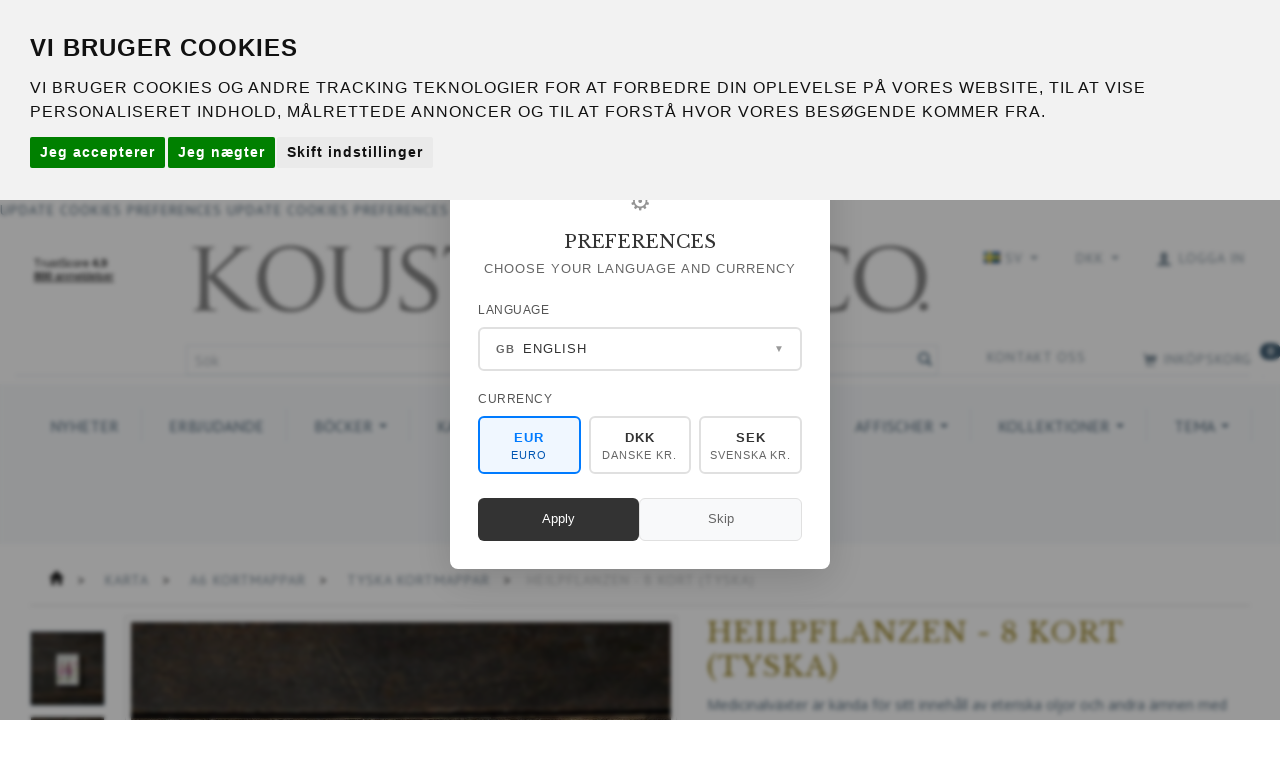

--- FILE ---
content_type: text/html; charset=UTF-8
request_url: https://koustrupco.dk/sv/tyska-kortmappar-949/heilpflanzen-8-kort-tyska-p5593
body_size: 67809
content:
<!doctype html>
<html class="no-js  "
	lang="sv"
>
<head>
			<title>HEILPFLANZEN – 8 kort – Koustrup &amp; Co</title>
		<meta charset="utf-8">
		<meta http-equiv="X-UA-Compatible" content="IE=edge,chrome=1">
				<meta name="description" content="Kort med naturillustrationer och medicinalväxter som är hälsosamma för sitt innehåll. Medicinalväxter är kända för sitt innehåll av eteriska oljor och andra ämnen med läkande egenskaper. Kortmapp med kuvert och olika dubbla kort med motiv av medicinalväxter.">
				<meta name="keywords" content="">
		<meta name="viewport" content="width=device-width, initial-scale=1, maximum-scale=1">
											
	<meta property="og:site_name" content="Koustrup &amp; Co.">
	<meta property="og:type" content="product">
	<meta property="og:title" content="HEILPFLANZEN – 8 kort – Koustrup &amp; Co">
	<meta property="og:url" content="https://koustrupco.dk/sv/tyska-kortmappar-949/heilpflanzen-8-kort-tyska-p5593">
	<meta property="og:image" content="https://koustrupco.dk/media/cache/fb_image_thumb/product-images/55/93/Heilpflanzen%20ny1648219868.8699.jpg.jpeg?1648219868">
	<meta property="og:description" content="

Medicinalväxter är kända för sitt innehåll av eteriska oljor och andra ämnen med läkande egenskaper. Förr i tiden hade kloka kvinnor, häxor och munkar stor erfarenhet av dem, medan vi idag genom analyser kan fastställa innehållsämnena – och ofta upptäcka att växterna faktiskt också hjälper mot vissa åkommor.
Kortmappen innehåller 8 kuvert och 8 olika dubbla kort med motiv av medicinalväxter. Illustrerad av Kirsten Tind.

">
	
		<link rel="canonical" href="https://koustrupco.dk/sv/tyska-kortmappar-949/heilpflanzen-8-kort-tyska-p5593">
	
	<link rel="apple-touch-icon" href="/apple-touch-icon.png">

			<noscript>
	<style>
		.mm-inner .dropup,
		.mm-inner .dropdown {
			position: relative !important;
		}

		.dropdown:hover > .dropdown-menu {
			display: block !important;
			visibility: visible !important;
			opacity: 1;
		}

		.image.loading {
			opacity: 1;
		}

		.search-popup:hover .search {
			display: block;
		}
	</style>
</noscript>

<link rel="stylesheet" href="/build/frontend-theme/480.04a0f6ae.css"><link rel="stylesheet" href="/build/frontend-theme/theme.1f7fafb3.css">
	
			<script id="obbIePolyfills">

	/**
	 * Object.assign() for IE11
	 * https://developer.mozilla.org/en-US/docs/Web/JavaScript/Reference/Global_Objects/Object/assign#Polyfill
	 */
	if (typeof Object.assign !== 'function') {

		Object.defineProperty(Object, 'assign', {

			value: function assign(target, varArgs) {

				// TypeError if undefined or null
				if (target == null) {
					throw new TypeError('Cannot convert undefined or null to object');
				}

				var to = Object(target);

				for (var index = 1; index < arguments.length; index++) {

					var nextSource = arguments[index];

					if (nextSource != null) {

						for (var nextKey in nextSource) {

							// Avoid bugs when hasOwnProperty is shadowed
							if (Object.prototype.hasOwnProperty.call(nextSource, nextKey)) {
								to[nextKey] = nextSource[nextKey];
							}
						}
					}
				}

				return to;
			},

			writable: true,
			configurable: true
		});
	}

</script>
<script id="obbJqueryShim">

		!function(){var n=[],t=function(t){n.push(t)},o={ready:function(n){t(n)}};window.jQuery=window.$=function(n){return"function"==typeof n&&t(n),o},document.addEventListener("obbReady",function(){for(var t=n.shift();t;)t(),t=n.shift()})}();

	
</script>

<script id="obbInit">

	document.documentElement.className += (self === top) ? ' not-in-iframe' : ' in-iframe';

	window.obb = {

		DEVMODE: false,

		components: {},

		constants: {
			IS_IN_IFRAME: (self !== top),
		},

		data: {
			possibleDiscountUrl: '/sv/discount/check-product',
			possibleWishlistUrl: '/sv/wishlist/check',
			buildSliderUrl: '/sv/slider',
		},

		fn: {},

		jsServerLoggerEnabled: false,
	};

</script>
<script id="obbConstants">

	/** @lends obbConstants */
	obb.constants = {
		HOST: 'https://koustrupco.dk',

		// Environment
		IS_PROD_MODE: true,
		IS_DEV_MODE: false,
		IS_TEST_MODE: false,
		IS_TEST_RUNNING: document.documentElement.hasAttribute('webdriver'),

		// Browser detection
		// https://stackoverflow.com/a/23522755/1949503
		IS_BROWSER_SAFARI: /^((?!chrome|android).)*safari/i.test(navigator.userAgent),

		// Current currency
		CURRENCY: 'DKK',
		// Current currency
		CURRENCY_OPT: {
			'left': '',
			'right': ' DKK',
			'thousand': '.',
			'decimal': ',',
		},

		LOCALES: [{"code":"da","locale":"da_dk"},{"code":"de","locale":"de_de"},{"code":"en","locale":"en_us"},{"code":"es","locale":"es_es"},{"code":"fi","locale":"fi_fi"},{"code":"fr","locale":"fr_fr"},{"code":"it","locale":"it_it"},{"code":"nl","locale":"nl_be"},{"code":"sv","locale":"sv_se"}],

		// Common data attributes
		LAZY_LOAD_BOOL_ATTR: 'data-lazy-load',

		// Current language's localization id
		LOCALE_ID: 'sv',

		// Shopping cart
		SHOPPINGCART_POPUP_STATUS: true,
		BROWSER_LANGUAGE_DETECTION_ENABLE: false,
		CART_COOKIE_GUEST_ID: '_gpp_gcid',
		CART_COOKIE_POPUP_FLAG: '_gpp_sc_popup',
		CART_IMAGE_WIDTH: '40',
		CART_IMAGE_HEIGHT: '40',

		COOKIE_FE_LIST_VIEW: '_gpp_shop_clw',
		COOKIE_FE_USER: '_gpp_y',
		COOKIE_FE_PURCHASE_SESSION: '_gpp_purchase_session',
		COOKIE_FE_TRACKING: '_gpp_tupv',
		COOKIE_FE_AGE: '_gpp_age',
		COOKIE_FE_LANGUAGE: '_gpp_shop_language',

		// Category page
		PRODUCT_LISTING_LAYOUT: 'grid',

		// Category filters
		FILTER_ANIMATION_DURATION: 400,
		FILTER_UPDATE_NUMBER_OF_PRODUCTS_DELAY: 400,
		FILTER_APPLY_DELAY: 2000,
		FILTER_PARAMS_WITH_MULTIPLE_VALUES_REGEXP: '^(av-\\d+|br|cat|stock|g-\\d+)$',

		// Viewport breakpoint widths
		viewport: {
			XP_MAX: 479,
			XS_MIN: 480,
			XS_MAX: 799,
			SM_MIN: 800,
			SM_MAX: 991,
			MD_MIN: 992,
			MD_MAX: 1199,
			LG_MIN: 1200,

			WIDTH_PARAM_IN_REQUEST: 'viewport_width',
			XP: 'xp',
			XS: 'xs',
			SM: 'sm',
			MD: 'md',
			LG: 'lg',
		},

		IS_SEARCH_AUTOCOMPLETE_ENABLED: true
	};

</script>

<script id="obbCookies">
	(function() {

		var obb = window.obb;

		obb.fn.setCookie = function setCookie(cname, cvalue, exdays) {
			var d = new Date();
			d.setTime(d.getTime() + (exdays * 24 * 60 * 60 * 1000));
			var expires = "expires=" + d.toUTCString();
			document.cookie = cname + "=" + cvalue + "; " + expires;
		};

		obb.fn.getCookie = function getCookie(cname) {
			var name = cname + "=";
			var ca = document.cookie.split(';');
			for (var i = 0; i < ca.length; i++) {
				var c = ca[i];
				while (c.charAt(0) == ' ') {
					c = c.substring(1);
				}
				if (c.indexOf(name) == 0) {
					return c.substring(name.length, c.length);
				}
			}
			return false;
		};

		
	})();
</script>

<script id="obbTranslations">

	/** @lends obbTranslations */
	obb.translations = {

		categories: "kategorier",
		brands: "M\u00e4rken",
		products: "Produkter",
		pages: "Pages",

		confirm: "Bekr\u00e4fta",
		confirmDelete: "Are you sure to delete it?",
		confirmDeleteWishlist: "Are you sure to delete this wishlist with all it's content?",

		add: "L\u00e4gg till",
		moreWithEllipsis: "L\u00e4s mera\u2026",

		foundProduct: "Found %s product",
		foundProducts: "Found %s products",
		notAvailable: "Not available",
		notFound: "Hittades inte",
		pleaseChooseVariant: "Please choose a variant",
		pleaseChooseAttribute: "Please choose %s",
		pleaseChooseAttributes: "Please choose %s and %s",

		viewAll: "Visa alla",
		viewAllFrom: "View all from",
		quantityStep: "This product is only sold in quantity of %s each",
		quantityMinimum: "This product is only sold in quantity of %s minimum",
		quantityMaximum: "This product is only sold in quantity of %s maximum",

		notifications: {

			fillRequiredFields: "Not all required fields are filled",
		},
		notAllProductAvaliableInSet: "Unfortunately not all products in this set are available. Please choose another variant or remove missed product(s)",
		wasCopiedToClipboard: "Text was copied to clipboard",
	};

</script>


	
	<link rel="icon" href="/favicon.ico"><!-- Cookie Consent by FreePrivacyPolicy.com https://www.FreePrivacyPolicy.com -->
<script type="text/javascript" src="//www.freeprivacypolicy.com/public/cookie-consent/4.1.0/cookie-consent.js" charset="UTF-8"></script>
<script type="text/javascript" charset="UTF-8">
document.addEventListener('DOMContentLoaded', function () {
cookieconsent.run({"notice_banner_type":"headline","consent_type":"express","palette":"light","language":"da","page_load_consent_levels":["strictly-necessary"],"notice_banner_reject_button_hide":false,"preferences_center_close_button_hide":false,"page_refresh_confirmation_buttons":false});
});
</script>

<!-- Unnamed script -->
<!-- Cookie Consent by FreePrivacyPolicy.com https://www.FreePrivacyPolicy.com -->
<script type="text/plain" data-cookie-consent="tracking" src="//www.freeprivacypolicy.com/public/cookie-consent/4.1.0/cookie-consent.js" charset="UTF-8"></script>
<script type="text/plain" data-cookie-consent="tracking" charset="UTF-8">
document.addEventListener('DOMContentLoaded', function () {
cookieconsent.run({"notice_banner_type":"headline","consent_type":"express","palette":"light","language":"da","page_load_consent_levels":["strictly-necessary"],"notice_banner_reject_button_hide":false,"preferences_center_close_button_hide":false,"page_refresh_confirmation_buttons":false});
});
</script>

<noscript>Cookie Consent by <a href="https://www.freeprivacypolicy.com/">Free Privacy Policy Generator</a></noscript>
<!-- End Cookie Consent by FreePrivacyPolicy.com https://www.FreePrivacyPolicy.com -->





<!-- Below is the link that users can use to open Preferences Center to change their preferences. Do not modify the ID parameter. Place it where appropriate, style it as needed. -->

<a href="#" id="open_preferences_center">Update cookies preferences</a>

<!-- end of Unnamed script-->

<noscript>Cookie Consent by <a href="https://www.freeprivacypolicy.com/">Free Privacy Policy Generator</a></noscript>
<!-- End Cookie Consent by FreePrivacyPolicy.com https://www.FreePrivacyPolicy.com -->





<!-- Below is the link that users can use to open Preferences Center to change their preferences. Do not modify the ID parameter. Place it where appropriate, style it as needed. -->

<a href="#" id="open_preferences_center">Update cookies preferences</a>
	
<script async src="https://www.googletagmanager.com/gtag/js?id=G-0CPZTZR6FS"></script>
<script id="OBBGoogleAnalytics4">
	window.dataLayer = window.dataLayer || [];

	function gtag() {
		dataLayer.push(arguments);
	}

	gtag('js', new Date());

	gtag('config', 'G-0CPZTZR6FS', {
		'anonymize_ip': false
		 });


	gtag('event', 'view_item', {
		currency: "DKK",
		value: 99,
		items: [
			{
				"item_id": "5593",
				"item_name": "HEILPFLANZEN\u0020\u002D\u00208\u0020kort\u0020\u0028tyska\u0029",
				"item_brand": "",
				"item_category": "KARTA\u0020\/\u0020A6\u0020KORTMAPPAR\u0020\/\u0020TYSKA\u0020KORTMAPPAR",
				"quantity": 1,
				"price": 99,
				"url": "https://koustrupco.dk/sv/tyska-kortmappar-949/heilpflanzen-8-kort-tyska-p5593",
				"image_url": "https://koustrupco.dk/media/cache/product_info_main_thumb/product-images/55/93/Heilpflanzen%20ny1648219868.8699.jpg.jpeg"
			}
		]
	});



</script>
<meta name="verify-v1" content="..." ><meta name="facebook-domain-verification" content="rqpqwpvwd32sb98djx6dqwob3wy5xm" /> <script>
// Generated by CoffeeScript 1.9.3
(function(){var e;e=function(){function e(e,t){var n,r;this.options={target:"instafeed",get:"popular",resolution:"thumbnail",sortBy:"none",links:!0,mock:!1,useHttp:!1};if(typeof e=="object")for(n in e)r=e[n],this.options[n]=r;this.context=t!=null?t:this,this.unique=this._genKey()}return e.prototype.hasNext=function(){return typeof this.context.nextUrl=="string"&&this.context.nextUrl.length>0},e.prototype.next=function(){return this.hasNext()?this.run(this.context.nextUrl):!1},e.prototype.run=function(t){var n,r,i;if(typeof this.options.clientId!="string"&&typeof this.options.accessToken!="string")throw new Error("Missing clientId or accessToken.");if(typeof this.options.accessToken!="string"&&typeof this.options.clientId!="string")throw new Error("Missing clientId or accessToken.");return this.options.before!=null&&typeof this.options.before=="function"&&this.options.before.call(this),typeof document!="undefined"&&document!==null&&(i=document.createElement("script"),i.id="instafeed-fetcher",i.src=t||this._buildUrl(),n=document.getElementsByTagName("head"),n[0].appendChild(i),r="instafeedCache"+this.unique,window[r]=new e(this.options,this),window[r].unique=this.unique),!0},e.prototype.parse=function(e){var t,n,r,i,s,o,u,a,f,l,c,h,p,d,v,m,g,y,b,w,E,S,x,T,N,C,k,L,A,O,M,_,D;if(typeof e!="object"){if(this.options.error!=null&&typeof this.options.error=="function")return this.options.error.call(this,"Invalid JSON data"),!1;throw new Error("Invalid JSON response")}if(e.meta.code!==200){if(this.options.error!=null&&typeof this.options.error=="function")return this.options.error.call(this,e.meta.error_message),!1;throw new Error("Error from Instagram: "+e.meta.error_message)}if(e.data.length===0){if(this.options.error!=null&&typeof this.options.error=="function")return this.options.error.call(this,"No images were returned from Instagram"),!1;throw new Error("No images were returned from Instagram")}this.options.success!=null&&typeof this.options.success=="function"&&this.options.success.call(this,e),this.context.nextUrl="",e.pagination!=null&&(this.context.nextUrl=e.pagination.next_url);if(this.options.sortBy!=="none"){this.options.sortBy==="random"?M=["","random"]:M=this.options.sortBy.split("-"),O=M[0]==="least"?!0:!1;switch(M[1]){case"random":e.data.sort(function(){return.5-Math.random()});break;case"recent":e.data=this._sortBy(e.data,"created_time",O);break;case"liked":e.data=this._sortBy(e.data,"likes.count",O);break;case"commented":e.data=this._sortBy(e.data,"comments.count",O);break;default:throw new Error("Invalid option for sortBy: '"+this.options.sortBy+"'.")}}if(typeof document!="undefined"&&document!==null&&this.options.mock===!1){m=e.data,A=parseInt(this.options.limit,10),this.options.limit!=null&&m.length>A&&(m=m.slice(0,A)),u=document.createDocumentFragment(),this.options.filter!=null&&typeof this.options.filter=="function"&&(m=this._filter(m,this.options.filter));if(this.options.template!=null&&typeof this.options.template=="string"){f="",d="",w="",D=document.createElement("div");for(c=0,N=m.length;c<N;c++){h=m[c],p=h.images[this.options.resolution];if(typeof p!="object")throw o="No image found for resolution: "+this.options.resolution+".",new Error(o);E=p.width,y=p.height,b="square",E>y&&(b="landscape"),E<y&&(b="portrait"),v=p.url,l=window.location.protocol.indexOf("http")>=0,l&&!this.options.useHttp&&(v=v.replace(/https?:\/\//,"//")),d=this._makeTemplate(this.options.template,{model:h,id:h.id,link:h.link,type:h.type,image:v,width:E,height:y,orientation:b,caption:this._getObjectProperty(h,"caption.text"),likes:h.likes.count,comments:h.comments.count,location:this._getObjectProperty(h,"location.name")}),f+=d}D.innerHTML=f,i=[],r=0,n=D.childNodes.length;while(r<n)i.push(D.childNodes[r]),r+=1;for(x=0,C=i.length;x<C;x++)L=i[x],u.appendChild(L)}else for(T=0,k=m.length;T<k;T++){h=m[T],g=document.createElement("img"),p=h.images[this.options.resolution];if(typeof p!="object")throw o="No image found for resolution: "+this.options.resolution+".",new Error(o);v=p.url,l=window.location.protocol.indexOf("http")>=0,l&&!this.options.useHttp&&(v=v.replace(/https?:\/\//,"//")),g.src=v,this.options.links===!0?(t=document.createElement("a"),t.href=h.link,t.appendChild(g),u.appendChild(t)):u.appendChild(g)}_=this.options.target,typeof _=="string"&&(_=document.getElementById(_));if(_==null)throw o='No element with id="'+this.options.target+'" on page.',new Error(o);_.appendChild(u),a=document.getElementsByTagName("head")[0],a.removeChild(document.getElementById("instafeed-fetcher")),S="instafeedCache"+this.unique,window[S]=void 0;try{delete window[S]}catch(P){s=P}}return this.options.after!=null&&typeof this.options.after=="function"&&this.options.after.call(this),!0},e.prototype._buildUrl=function(){var e,t,n;e="https://api.instagram.com/v1";switch(this.options.get){case"popular":t="media/popular";break;case"tagged":if(!this.options.tagName)throw new Error("No tag name specified. Use the 'tagName' option.");t="tags/"+this.options.tagName+"/media/recent";break;case"location":if(!this.options.locationId)throw new Error("No location specified. Use the 'locationId' option.");t="locations/"+this.options.locationId+"/media/recent";break;case"user":if(!this.options.userId)throw new Error("No user specified. Use the 'userId' option.");t="users/"+this.options.userId+"/media/recent";break;default:throw new Error("Invalid option for get: '"+this.options.get+"'.")}return n=e+"/"+t,this.options.accessToken!=null?n+="?access_token="+this.options.accessToken:n+="?client_id="+this.options.clientId,this.options.limit!=null&&(n+="&count="+this.options.limit),n+="&callback=instafeedCache"+this.unique+".parse",n},e.prototype._genKey=function(){var e;return e=function(){return((1+Math.random())*65536|0).toString(16).substring(1)},""+e()+e()+e()+e()},e.prototype._makeTemplate=function(e,t){var n,r,i,s,o;r=/(?:\{{2})([\w\[\]\.]+)(?:\}{2})/,n=e;while(r.test(n))s=n.match(r)[1],o=(i=this._getObjectProperty(t,s))!=null?i:"",n=n.replace(r,function(){return""+o});return n},e.prototype._getObjectProperty=function(e,t){var n,r;t=t.replace(/\[(\w+)\]/g,".$1"),r=t.split(".");while(r.length){n=r.shift();if(!(e!=null&&n in e))return null;e=e[n]}return e},e.prototype._sortBy=function(e,t,n){var r;return r=function(e,r){var i,s;return i=this._getObjectProperty(e,t),s=this._getObjectProperty(r,t),n?i>s?1:-1:i<s?1:-1},e.sort(r.bind(this)),e},e.prototype._filter=function(e,t){var n,r,i,s,o;n=[],r=function(e){if(t(e))return n.push(e)};for(i=0,o=e.length;i<o;i++)s=e[i],r(s);return n},e}(),function(e,t){return typeof define=="function"&&define.amd?define([],t):typeof module=="object"&&module.exports?module.exports=t():e.Instafeed=t()}(this,function(){return e})}).call(this);</script> <link rel="canonical" href="https://koustrupco.dk/sv/tyska-kortmappar-949/heilpflanzen-8-kort-tyska-p5593">
<!-- Facebook Pixel Code -->
<script>
	if (!fbEventId) {
					var fbEventId = Date.now() + Math.random();
			}

	!function(f,b,e,v,n,t,s)
	{if(f.fbq)return;n=f.fbq=function(){n.callMethod?
		n.callMethod.apply(n,arguments):n.queue.push(arguments)};
		if(!f._fbq)f._fbq=n;n.push=n;n.loaded=!0;n.version='2.0';
		n.queue=[];t=b.createElement(e);t.async=!0;
		t.src=v;s=b.getElementsByTagName(e)[0];
		s.parentNode.insertBefore(t,s)}(window, document,'script',
		'https://connect.facebook.net/en_US/fbevents.js');
	fbq('init', '185580936680996');
			fbq('track', 'ViewContent', {
			currency: "DKK",
			value: 79.2,
			content_ids: 5593,
			content_name: 'HEILPFLANZEN - 8 kort (tyska)',
			content_type: 'product',
			product_catalog_id: '925665430789755',
			content_category: 'TYSKA KORTMAPPAR'
		}, {eventID: fbEventId});
		$(function () {
		fbq('track', 'PageView', {}, {eventID: fbEventId});
		$(document).on('obbAjaxLoadFirstTarget.cart', function (event, params) {
			if (!params.success || !params.eventTrackingData) {
				return;
			}
			const products = params.eventTrackingData.products ? params.eventTrackingData.products : [];
			let addProductData = [];
			let productDataValue = 0;
			let productType = 'product';
			let productIds = [];
			products.forEach(function (product) {
				const quantity = fetchQuantityFromParameters(params.additionalParameters);
				if(product.articleId) {
					productType = 'product_group';
				}
				productDataValue += product.value * quantity;
				addProductData.push({
					id: product.productId,
					quantity: quantity ? quantity : 1
				});
				productIds.push(product.productId);
			});
			if (params.eventName === 'cart.add') {
				fbq('track', 'AddToCart', {
					value: productDataValue,
					currency: 'DKK',
					contents: addProductData,
					content_ids: productIds,
					content_type: productType,
					product_catalog_id: '925665430789755',
				}, {eventID: getArticleLines()});
			}
		});
	});
	function fetchQuantityFromParameters(queryString) {
		const splitedParams = queryString.split("&");
		for (let i = 0; i < splitedParams.length; i++) {
			if (~splitedParams[i].indexOf('quantity')) {
				return splitedParams[i].match(/=(\d+)/)[1];
			}
		}
		return null;
	}

	function getArticleLines() {
		let exists = [];
		let cartLineQty = '';

		$('.cart-item-quantity').filter(function () {
			const cartLineId = this.name.replace(/\D/g, '');
			if (!_.includes(exists, cartLineId)) {
				exists.push(cartLineId);
				cartLineQty += cartLineId + this.value;
			}
		});
		return cartLineQty;
	}
</script>
<noscript><img alt="facebook" height="1" width="1" style="display:none"
               src="https://www.facebook.com/tr?id=185580936680996&ev=PageView&noscript=1"
	/></noscript>
<!-- End Facebook Pixel Code --><style>
/* Popup Overlay */
.language-popup-overlay {
    position: fixed;
    top: 0;
    left: 0;
    width: 100%;
    height: 100%;
    background: rgba(0, 0, 0, 0.4);
    display: none;
    z-index: 10000;
    backdrop-filter: blur(2px);
    justify-content: center;
    align-items: center;
}

.language-popup-overlay[style*="block"] {
    display: flex !important;
}

/* Popup Container - Much Smaller & Elegant */
.language-popup-container {
    background: white;
    border-radius: 8px;
    box-shadow: 0 10px 40px rgba(0, 0, 0, 0.15);
    max-width: 380px;
    width: 90%;
    max-height: 90vh;
    overflow-y: auto;
    position: relative;
    padding: 32px 28px 28px;
    font-family: -apple-system, BlinkMacSystemFont, 'Segoe UI', Roboto, sans-serif;
}

/* Header - More Subtle */
.popup-header {
    text-align: center;
    margin-bottom: 24px;
}

.popup-icon {
    font-size: 1.8em;
    color: #666;
    margin-bottom: 12px;
    opacity: 0.7;
}

.popup-title {
    font-size: 1.3em;
    font-weight: 500;
    color: #333;
    margin: 0 0 8px 0;
    letter-spacing: -0.01em;
}

.popup-subtitle {
    font-size: 0.9em;
    color: #666;
    margin: 0;
    line-height: 1.4;
}

/* Selection Sections - Tighter Spacing */
.selection-section {
    margin-bottom: 20px;
}

.section-label {
    display: block;
    font-size: 0.85em;
    font-weight: 500;
    color: #555;
    margin-bottom: 8px;
    text-transform: uppercase;
    letter-spacing: 0.5px;
}

/* Custom Select - Smaller & Cleaner */
.custom-select {
    position: relative;
    width: 100%;
}

.select-display {
    display: flex;
    align-items: center;
    justify-content: space-between;
    padding: 12px 16px;
    border: 1.5px solid #e0e0e0;
    border-radius: 6px;
    background: white;
    cursor: pointer;
    transition: all 0.2s ease;
    font-size: 0.9em;
}

.select-display:hover {
    border-color: #ccc;
}

.select-display.active {
    border-color: #007bff;
    box-shadow: 0 0 0 3px rgba(0, 123, 255, 0.1);
}

.selected-flag {
    margin-right: 10px;
    font-weight: 600;
    color: #666;
    font-size: 0.8em;
}

.selected-text {
    flex: 1;
    color: #333;
    font-weight: 400;
}

.select-arrow {
    color: #999;
    font-size: 0.8em;
    transition: transform 0.2s ease;
}

.select-display.active .select-arrow {
    transform: rotate(180deg);
}

/* Dropdown - Cleaner */
.select-dropdown {
    position: absolute;
    top: 100%;
    left: 0;
    right: 0;
    background: white;
    border: 1.5px solid #e0e0e0;
    border-top: none;
    border-radius: 0 0 6px 6px;
    max-height: 200px;
    overflow-y: auto;
    z-index: 1000;
    opacity: 0;
    visibility: hidden;
    transform: translateY(-5px);
    transition: all 0.2s ease;
}

.select-dropdown.active {
    opacity: 1;
    visibility: visible;
    transform: translateY(0);
}

.select-option {
    display: flex;
    align-items: center;
    padding: 10px 16px;
    cursor: pointer;
    transition: background-color 0.15s ease;
    font-size: 0.9em;
    color: #333;
}

.select-option:hover {
    background-color: #f8f9fa;
}

.select-option.selected {
    background-color: #f0f7ff;
    color: #007bff;
    font-weight: 500;
}

/* Currency Grid - Smaller */
.currency-grid {
    display: grid;
    grid-template-columns: repeat(3, 1fr);
    gap: 8px;
}

.currency-option {
    padding: 12px 8px;
    border: 1.5px solid #e0e0e0;
    border-radius: 6px;
    text-align: center;
    cursor: pointer;
    transition: all 0.2s ease;
    background: white;
}

.currency-option:hover {
    border-color: #ccc;
    background-color: #f8f9fa;
}

.currency-option.selected {
    border-color: #007bff;
    background-color: #f0f7ff;
}

.currency-code {
    font-weight: 600;
    font-size: 0.9em;
    color: #333;
    margin-bottom: 2px;
}

.currency-option.selected .currency-code {
    color: #007bff;
}

.currency-name {
    font-size: 0.75em;
    color: #666;
    line-height: 1.2;
}

.currency-option.selected .currency-name {
    color: #0056b3;
}

/* Buttons - More Elegant */
.popup-buttons {
    display: flex;
    gap: 10px;
    margin-top: 24px;
}

.popup-btn {
    flex: 1;
    padding: 12px 20px;
    border: none;
    border-radius: 6px;
    font-size: 0.9em;
    font-weight: 500;
    cursor: pointer;
    transition: all 0.2s ease;
    text-transform: none;
    letter-spacing: 0;
}

.popup-btn.primary {
    background: #333;
    color: white;
}

.popup-btn.primary:hover {
    background: #222;
    transform: translateY(-1px);
}

.popup-btn.secondary {
    background: #f8f9fa;
    color: #666;
    border: 1px solid #e0e0e0;
}

.popup-btn.secondary:hover {
    background: #e9ecef;
    color: #555;
}

/* Mobile Responsiveness */
@media (max-width: 480px) {
    .language-popup-container {
        max-width: 340px;
        padding: 28px 24px 24px;
        margin: 0 16px;
    }
    
    .popup-title {
        font-size: 1.2em;
    }
    
    .popup-subtitle {
        font-size: 0.85em;
    }
    
    .currency-grid {
        grid-template-columns: 1fr;
        gap: 8px;
    }
    
    .popup-buttons {
        flex-direction: column;
        gap: 8px;
    }
}

/* Smooth animations */
@keyframes slideIn {
    from {
        opacity: 0;
        transform: translateY(20px) scale(0.95);
    }
    to {
        opacity: 1;
        transform: translateY(0) scale(1);
    }
}

.language-popup-overlay[style*="block"] .language-popup-container {
    animation: slideIn 0.3s ease-out;
}
</style><!-- Facebook Pixel Code -->
<script>
	if (!fbEventId) {
					var fbEventId = Date.now() + Math.random();
			}

	!function(f,b,e,v,n,t,s)
	{if(f.fbq)return;n=f.fbq=function(){n.callMethod?
		n.callMethod.apply(n,arguments):n.queue.push(arguments)};
		if(!f._fbq)f._fbq=n;n.push=n;n.loaded=!0;n.version='2.0';
		n.queue=[];t=b.createElement(e);t.async=!0;
		t.src=v;s=b.getElementsByTagName(e)[0];
		s.parentNode.insertBefore(t,s)}(window, document,'script',
		'https://connect.facebook.net/en_US/fbevents.js');
	fbq('init', ' 1363336031811485');
			fbq('track', 'ViewContent', {
			currency: "DKK",
			value: 79.2,
			content_ids: 5593,
			content_name: 'HEILPFLANZEN - 8 kort (tyska)',
			content_type: 'product',
			product_catalog_id: '925665430789755',
			content_category: 'TYSKA KORTMAPPAR'
		}, {eventID: fbEventId});
		$(function () {
		fbq('track', 'PageView', {}, {eventID: fbEventId});
		$(document).on('obbAjaxLoadFirstTarget.cart', function (event, params) {
			if (!params.success || !params.eventTrackingData) {
				return;
			}
			const products = params.eventTrackingData.products ? params.eventTrackingData.products : [];
			let addProductData = [];
			let productDataValue = 0;
			let productType = 'product';
			let productIds = [];
			products.forEach(function (product) {
				const quantity = fetchQuantityFromParameters(params.additionalParameters);
				if(product.articleId) {
					productType = 'product_group';
				}
				productDataValue += product.value * quantity;
				addProductData.push({
					id: product.productId,
					quantity: quantity ? quantity : 1
				});
				productIds.push(product.productId);
			});
			if (params.eventName === 'cart.add') {
				fbq('track', 'AddToCart', {
					value: productDataValue,
					currency: 'DKK',
					contents: addProductData,
					content_ids: productIds,
					content_type: productType,
					product_catalog_id: '925665430789755',
				}, {eventID: getArticleLines()});
			}
		});
	});
	function fetchQuantityFromParameters(queryString) {
		const splitedParams = queryString.split("&");
		for (let i = 0; i < splitedParams.length; i++) {
			if (~splitedParams[i].indexOf('quantity')) {
				return splitedParams[i].match(/=(\d+)/)[1];
			}
		}
		return null;
	}

	function getArticleLines() {
		let exists = [];
		let cartLineQty = '';

		$('.cart-item-quantity').filter(function () {
			const cartLineId = this.name.replace(/\D/g, '');
			if (!_.includes(exists, cartLineId)) {
				exists.push(cartLineId);
				cartLineQty += cartLineId + this.value;
			}
		});
		return cartLineQty;
	}
</script>
<noscript><img alt="facebook" height="1" width="1" style="display:none"
               src="https://www.facebook.com/tr?id= 1363336031811485&ev=PageView&noscript=1"
	/></noscript>
<!-- End Facebook Pixel Code -->
</head>

<body class="	page-product pid5593 	
">
	<!-- COPY THIS JUST BEFORE </BODY> TAG - WITH URL REDIRECTION -->
<script>
// Language & Currency Popup Script - With URL Redirection
(function() {
    'use strict';
    
    // Language configuration with country codes
    const languageConfig = {
        'Swedish': { code: 'sv', flag: 'SE', currency: 'SEK', browserCodes: ['sv', 'sv-SE'] },
        'Dutch': { code: 'nl', flag: 'NL', currency: 'EUR', browserCodes: ['nl', 'nl-NL', 'nl-BE'] },
        'Italian': { code: 'it', flag: 'IT', currency: 'EUR', browserCodes: ['it', 'it-IT'] },
        'French': { code: 'fr', flag: 'FR', currency: 'EUR', browserCodes: ['fr', 'fr-FR', 'fr-CA', 'fr-BE', 'fr-CH'] },
        'Finnish': { code: 'fi', flag: 'FI', currency: 'EUR', browserCodes: ['fi', 'fi-FI'] },
        'Spanish': { code: 'es', flag: 'ES', currency: 'EUR', browserCodes: ['es', 'es-ES', 'es-MX', 'es-AR', 'es-CO'] },
        'English': { code: 'en', flag: 'GB', currency: 'EUR', browserCodes: ['en', 'en-US', 'en-GB', 'en-CA', 'en-AU'] },
        'German': { code: 'de', flag: 'DE', currency: 'EUR', browserCodes: ['de', 'de-DE', 'de-AT', 'de-CH'] },
        'Danish': { code: 'da', flag: 'DK', currency: 'DKK', browserCodes: ['da', 'da-DK'] }
    };

    // Current selections
    let selectedLanguage = 'English';
    let selectedCurrency = 'EUR';

    // Update existing long-term cookies to 7-day expiration
    function updateExistingCookies() {
        const cookies = document.cookie.split(';');
        let hasLanguageCookie = false;
        let hasCurrencyCookie = false;
        let languageValue = '';
        let currencyValue = '';
        
        // Check for existing cookies and get their values
        cookies.forEach(cookie => {
            const [name, value] = cookie.trim().split('=');
            if (name === 'preferred_language') {
                hasLanguageCookie = true;
                languageValue = value;
            }
            if (name === 'preferred_currency') {
                hasCurrencyCookie = true;
                currencyValue = value;
            }
        });
        
        // If old cookies exist, reset them with new 7-day expiration
        if (hasLanguageCookie && languageValue) {
            document.cookie = `preferred_language=${languageValue}; path=/; max-age=604800`; // 7 days
        }
        if (hasCurrencyCookie && currencyValue) {
            document.cookie = `preferred_currency=${currencyValue}; path=/; max-age=604800`; // 7 days
        }
    }

    // Detect browser language and set defaults
    function detectBrowserLanguage() {
        const browserLang = navigator.language || navigator.languages[0] || 'en';
        const langCode = browserLang.toLowerCase();
        
        // Find matching language
        for (const [langName, config] of Object.entries(languageConfig)) {
            if (config.browserCodes.some(code => langCode.startsWith(code.toLowerCase()))) {
                selectedLanguage = langName;
                selectedCurrency = config.currency;
                return;
            }
        }
        
        // Default fallback
        selectedLanguage = 'English';
        selectedCurrency = 'EUR';
    }

    // Populate language dropdown - NO country codes in dropdown
    function populateLanguageDropdown() {
        const dropdown = document.getElementById('languageDropdown');
        if (!dropdown) return;
        
        dropdown.innerHTML = '';
        
        Object.entries(languageConfig).forEach(([langName, config]) => {
            const option = document.createElement('div');
            option.className = 'select-option';
            option.dataset.language = langName;
            option.onclick = () => selectLanguage(langName);
            option.innerHTML = `<span>${langName}</span>`; // Only language name, no country code
            dropdown.appendChild(option);
        });
    }

    // Toggle dropdown visibility
    window.toggleLanguageDropdown = function() {
        const dropdown = document.getElementById('languageDropdown');
        const display = document.getElementById('languageSelect').querySelector('.select-display');
        
        if (!dropdown || !display) return;
        
        dropdown.classList.toggle('active');
        display.classList.toggle('active');
    };

    // Select language
    function selectLanguage(langName) {
        selectedLanguage = langName;
        const config = languageConfig[langName];
        
        // Update display - show country code in selected display only
        const flagEl = document.getElementById('selectedFlag');
        const langEl = document.getElementById('selectedLanguage');
        
        if (flagEl && langEl) {
            flagEl.textContent = config.flag;
            flagEl.style.fontWeight = 'bold';
            flagEl.style.color = '#666';
            flagEl.style.fontSize = '0.85em';
            flagEl.style.marginRight = '8px';
            langEl.textContent = langName;
        }
        
        // Auto-select appropriate currency
        selectCurrency(config.currency);
        
        // Close dropdown
        toggleLanguageDropdown();
        
        // Update selected state in dropdown
        document.querySelectorAll('.select-option').forEach(opt => {
            opt.classList.toggle('selected', opt.dataset.language === langName);
        });
    }

    // Select currency
    window.selectCurrency = function(currencyCode) {
        selectedCurrency = currencyCode;
        
        // Update visual selection
        document.querySelectorAll('.currency-option').forEach(opt => {
            opt.classList.toggle('selected', opt.dataset.currency === currencyCode);
        });
    };

    // Show popup with pre-selected values
    window.showLanguagePopup = function() {
        // Set pre-selected values
        const config = languageConfig[selectedLanguage];
        const flagEl = document.getElementById('selectedFlag');
        const langEl = document.getElementById('selectedLanguage');
        
        if (flagEl && langEl) {
            flagEl.textContent = config.flag;
            flagEl.style.fontWeight = 'bold';
            flagEl.style.color = '#666';
            flagEl.style.fontSize = '0.85em';
            flagEl.style.marginRight = '8px';
            langEl.textContent = selectedLanguage;
        }
        
        selectCurrency(selectedCurrency);
        
        // Show popup
        const popup = document.getElementById('languagePopup');
        if (popup) {
            popup.style.display = 'block';
            document.body.style.overflow = 'hidden';
        }
    };

    // Close popup
    window.closeLanguagePopup = function() {
        const popup = document.getElementById('languagePopup');
        if (popup) {
            popup.style.display = 'none';
            document.body.style.overflow = 'auto';
        }
        
        // Close any open dropdowns
        const dropdown = document.getElementById('languageDropdown');
        const display = document.getElementById('languageSelect')?.querySelector('.select-display');
        
        if (dropdown && display) {
            dropdown.classList.remove('active');
            display.classList.remove('active');
        }
    };

    // Build new URL with language and currency
    function buildNewUrl(languageCode, currencyCode) {
        const currentUrl = new URL(window.location.href);
        
        // Get current pathname (e.g., "/tasker-og-punge-21/" or "/gadgets-8/eksklusiv-ventilator-i-trae-p11")
        let pathname = currentUrl.pathname;
        
        // Check if original pathname ends with slash to preserve format
        const endsWithSlash = pathname.endsWith('/');
        
        // Remove existing language code if present at the start of path
        const existingLangCodes = Object.values(languageConfig).map(config => config.code);
        const pathParts = pathname.split('/').filter(part => part.length > 0);
        
        // Check if first part is a language code and remove it
        if (pathParts.length > 0 && existingLangCodes.includes(pathParts[0])) {
            pathParts.shift(); // Remove the first element (language code)
        }
        
        // Build new pathname with language code, preserving original slash format
        let newPathname;
        if (pathParts.length > 0) {
            newPathname = `/${languageCode}/${pathParts.join('/')}`;
            // Only add trailing slash if original had one
            if (endsWithSlash) {
                newPathname += '/';
            }
        } else {
            // Root path always gets a slash
            newPathname = `/${languageCode}/`;
        }
        
        // Handle currency parameter
        currentUrl.searchParams.set('currency', currencyCode);
        
        // Build final URL
        const newUrl = `${currentUrl.origin}${newPathname}${currentUrl.search}`;
        
        return newUrl;
    }

    // Apply selection - ACTUAL URL REDIRECTION
    window.applyLanguageSelection = function() {
        const languageCode = languageConfig[selectedLanguage].code;
        
        // Set cookies for persistence - NOW 7 DAYS INSTEAD OF 1 YEAR
        document.cookie = `preferred_language=${languageCode}; path=/; max-age=604800`; // 7 days
        document.cookie = `preferred_currency=${selectedCurrency}; path=/; max-age=604800`; // 7 days
        
        // Build new URL
        const newUrl = buildNewUrl(languageCode, selectedCurrency);
        
        // Debug logging (remove in production)
        console.log('Redirecting:', {
            from: window.location.href,
            to: newUrl,
            language: selectedLanguage,
            languageCode: languageCode,
            currency: selectedCurrency
        });
        
        // Close popup before redirect
        closeLanguagePopup();
        
        // Redirect to new URL
        window.location.href = newUrl;
    };

    // Event listeners
    function setupEventListeners() {
        // Close popup when clicking outside
        const popup = document.getElementById('languagePopup');
        if (popup) {
            popup.addEventListener('click', function(e) {
                if (e.target === this) {
                    closeLanguagePopup();
                }
            });
        }

        // Close popup/dropdowns with Escape key
        document.addEventListener('keydown', function(e) {
            if (e.key === 'Escape') {
                closeLanguagePopup();
            }
        });

        // Close dropdowns when clicking outside
        document.addEventListener('click', function(e) {
            if (!e.target.closest('.custom-select')) {
                const dropdown = document.getElementById('languageDropdown');
                const display = document.getElementById('languageSelect')?.querySelector('.select-display');
                
                if (dropdown && display) {
                    dropdown.classList.remove('active');
                    display.classList.remove('active');
                }
            }
        });
    }

    // Check if user should see popup (customize this logic)
    function shouldShowPopup() {
        // Check if user has already made a choice
        const hasLanguageCookie = document.cookie.includes('preferred_language=');
        const hasSeenPopup = sessionStorage.getItem('language_popup_shown');
        
        // Only show if user hasn't seen it in this session and hasn't set preferences
        return !hasLanguageCookie && !hasSeenPopup;
    }

    // Mark popup as shown in this session
    function markPopupAsShown() {
        sessionStorage.setItem('language_popup_shown', 'true');
    }

    // Initialize when DOM is ready
    function init() {
        // FIRST: Update any existing long-term cookies to 7-day expiration
        updateExistingCookies();
        
        detectBrowserLanguage();
        populateLanguageDropdown();
        setupEventListeners();
        
        // Auto-show popup if user should see it
        if (shouldShowPopup()) {
            setTimeout(function() {
                showLanguagePopup();
                markPopupAsShown();
            }, 2000); // Show after 2 seconds
        }
    }

    // Start when DOM is ready
    if (document.readyState === 'loading') {
        document.addEventListener('DOMContentLoaded', init);
    } else {
        init();
    }

})();
</script>

	<div id="page-wrapper" class="page-wrapper">

		<section id="page-inner" class="page-inner">

			<header id="header" class="site-header">
									
<div
	class="navbar-default navbar-mobile visible-xp-block visible-xs-block "
	data-hook="mobileNavbar"
	role="tabpanel"
>
	<div class="container">

		<div class="clearfix">
			
<div
	class="sidebar-toggle-wrap visible-xp-block visible-xs-block pull-left"
>
	<button
		class="btn btn-default sidebar-toggle sidebar-toggle-general"
		data-hook="toggleMobileMenu"
	>
		<i class="icon-bars">
			<span class="sr-only">Ändra navigering</span>
			<span class="icon-bar"></span>
			<span class="icon-bar"></span>
			<span class="icon-bar"></span>
		</i>
		<span>meny</span>
	</button>
</div>

			<ul class="nav navbar-nav nav-pills navbar-mobile-tabs pull-right">

				<li>
					<a
						class="toggle-price-vat"
						title="Show&#x20;prices&#x20;excl.&#x20;VAT"
						href="https://koustrupco.dk/sv/_switch/price_vat"
					>
						<i class="glyphicon glyphicon-euro"></i>
					</a>
				</li>
				<li>
					<a
						class="toggle-tab-search"
						title="Sök"
						data-toggle="pill"
					>
						<i class="glyphicon glyphicon-search"></i>
					</a>
				</li>
				
				<li>
											<a
							class="login"
							data-hook="mobileNavbar-loginButton"
							title="Logga in"
							href="/sv/user/"
							data-toggle="modal"
							data-target="#login-modal"
						>
							<i class="glyphicon glyphicon-user"></i>
						</a>
									</li>

									<li>
						<a
							class="toggle-tab-minicart "
							title="Cart"
							data-hook="mobileNavbar"
							href="#navbarMobileMinicart"
							data-toggle="pill"
						>
							<i class="glyphicon glyphicon-shopping-cart"></i>
							<span class="count badge"></span>
						</a>
					</li>
				
			</ul>
		</div>

		<div class="tab-content">
			<div
				class="tab-pane fade page-content tab-userbar"
				id="navbarMobileUserbar"
				data-hook="mobileNavbar-userMenu"
				role="tabpanel"
			>
				<ul class="nav navbar-nav">
					

					<li>
			<a class="login login-link"
   href="/sv/user/"
   title="Logga in"
   data-toggle="modal"
   data-target="#login-modal"
	>
	<i class="glyphicon glyphicon-user"></i>
	<span class="title">
		Logga in
	</span>
</a>
		</li>
	
				</ul>
			</div>
		</div>

	</div>
</div>
														<div class="container container-fluid"><div class="row">  	  	<div class="col-md-3"><div class="space-separator hidden-xp hidden-xs size-small" style=""></div><div class="custom-html">



<!-- TrustBox script --> <script type="text/javascript" src="//widget.trustpilot.com/bootstrap/v5/tp.widget.bootstrap.min.js" async="async"></script> <!-- End TrustBox script ->
<!-- TrustBox widget - Mini --> <div class="trustpilot-widget" data-locale="da-DK" data-template-id="53aa8807dec7e10d38f59f32" data-businessunit-id="5820cbf60000ff0005972f00" data-style-height="150px" data-style-width="100%" data-theme="light"> <a href="https://dk.trustpilot.com/review/koustrupco.dk" target="_blank" rel="noopener">Trustpilot</a> </div> <!-- End TrustBox widget ->
-->
</div></div> 	<div class="col-md-15">

					
		
	
	<div class="image-wrapper ">
					<a href="https://koustrupco.dk/sv/">
					
<div
		class="image image-wrapped image-responsive image-center  img-box-width"
				style="max-width: 800px; "
		
	><div class="img-box-height"
			 style="padding-bottom: 11.930926216641%;"
		><div class="img-wrap"><div class="img-background img-border"></div><div class="img-content"><span
							class="img-upscaled img-border "

							 title="Logo Koustrup Co Web" 
															style="background-image: url('/images/Logo Koustrup &amp; co. web_1.jpg?1573039590');"
							
							
						></span><img
							class="img img-border "

							 alt="Logo Koustrup Co Web" 							 title="Logo Koustrup Co Web" 
															src="/images/Logo Koustrup &amp; co. web_1.jpg?1573039590"
							
							style="height:auto; width: auto;" width="95.447409733124" height="800"
						><noscript><img
								class="img-border "
								src="/images/Logo Koustrup &amp; co. web_1.jpg?1573039590"
								 alt="Logo Koustrup Co Web" 								 title="Logo Koustrup Co Web" 							></noscript></div><div class="img-overlay"></div></div></div></div>					</a>
			</div>

 </div><div class="col-md-6"><nav class="navbar hidden-xp hidden-xs" style="">

	<ul
		class="userbar nav navbar-nav navbar-right text-right"
		id="userbar"
		
	>

		
					<li>
				<a class="login login-link"
   href="/sv/user/"
   title="Logga in"
   data-toggle="modal"
   data-target="#login-modal"
	>
	<i class="glyphicon glyphicon-user"></i>
	<span class="title">
		Logga in
	</span>
</a>
			</li>
			</ul>

 

	<ul class="currency nav navbar-nav navbar-right">
		<li class="dropdown">
			<a
				href="#"
				class="dropdown-toggle current-currency"
				data-toggle="dropdown"
							>
				<span class="title">DKK</span>
				<span class="caret"></span>
			</a>
			<ul class="dropdown-menu js-url-switcher">
									<li class="currency-DKK active">
						<a href="#" data-url="https://koustrupco.dk/sv/tyska-kortmappar-949/heilpflanzen-8-kort-tyska-p5593?currency=DKK">
							DKK
						</a>
					</li>
									<li class="currency-EUR">
						<a href="#" data-url="https://koustrupco.dk/sv/tyska-kortmappar-949/heilpflanzen-8-kort-tyska-p5593?currency=EUR">
							EUR
						</a>
					</li>
									<li class="currency-SEK">
						<a href="#" data-url="https://koustrupco.dk/sv/tyska-kortmappar-949/heilpflanzen-8-kort-tyska-p5593?currency=SEK">
							SEK
						</a>
					</li>
							</ul>
		</li>
	</ul>
 
	<ul class="language nav  navbar-nav navbar-right">
			<li class="dropdown">
		<a
			class="dropdown-toggle"
			href="#"
			data-toggle="dropdown"
					>
									<img alt="sv" src="/images/../bundles/openbizboxbackend/images/flags/se.gif" width="16" height="11"/>
						<span class="title">SV</span>
			<span class="caret"></span>
		</a>
		<ul class="dropdown-menu">
							<li >
					<a title="da" class="switch-lang-da"
						href="https://koustrupco.dk/tyske-kortmapper-949/heilpflanzen-8-kort-tysk-p5593"
					    data-default-currency="DKK"
					    hreflang="da-dk"
						>
																		<img alt="da" src="/images/../bundles/openbizboxbackend/images/flags/dk.gif" width="16" height="11"/>
												<span>DA</span>
					</a>
				</li>
							<li >
					<a title="de" class="switch-lang-de"
						href="https://koustrupco.dk/de/deutsche-kartenordner-949/heilpflanzen-8-karten-deutsch-p5593"
					    data-default-currency="EUR"
					    hreflang="de-dk"
						>
																		<img alt="de" src="/images/../bundles/openbizboxbackend/images/flags/de.gif" width="16" height="11"/>
												<span>DE</span>
					</a>
				</li>
							<li >
					<a title="en" class="switch-lang-en"
						href="https://koustrupco.dk/en/german-cardfolders-949/heilpflanzen-8-cards-german-p5593"
					    data-default-currency="EUR"
					    hreflang="en-dk"
						>
																		<img alt="en" src="/images/../bundles/openbizboxbackend/images/flags/gb.gif" width="16" height="11"/>
												<span>EN</span>
					</a>
				</li>
							<li >
					<a title="es" class="switch-lang-es"
						href="https://koustrupco.dk/es/carteras-de-tarjetas-alemana-949/plantas-medicinales-8-tarjetas-alemn-p5593"
					    data-default-currency="EUR"
					    hreflang="es-dk"
						>
																		<img alt="es" src="/images/../bundles/openbizboxbackend/images/flags/es.gif" width="16" height="11"/>
												<span>ES</span>
					</a>
				</li>
							<li >
					<a title="fi" class="switch-lang-fi"
						href="https://koustrupco.dk/fi/saksien-kortikansiot-949/heilpflanzen-8-korttia-saksa-p5593"
					    data-default-currency="EUR"
					    hreflang="fi-dk"
						>
																		<img alt="fi" src="/images/../bundles/openbizboxbackend/images/flags/fi.gif" width="16" height="11"/>
												<span>FI</span>
					</a>
				</li>
							<li >
					<a title="fr" class="switch-lang-fr"
						href="https://koustrupco.dk/fr/dossiers-de-cartes-allemandes-949/plantes-mdicinales-8-cartes-allemand-p5593"
					    data-default-currency="EUR"
					    hreflang="fr-dk"
						>
																		<img alt="fr" src="/images/../bundles/openbizboxbackend/images/flags/fr.gif" width="16" height="11"/>
												<span>FR</span>
					</a>
				</li>
							<li >
					<a title="it" class="switch-lang-it"
						href="https://koustrupco.dk/it/porta-carte-tedeschi-949/heilpflanzen-8-cartoline-tedesco-p5593"
					    data-default-currency="EUR"
					    hreflang="it-dk"
						>
																		<img alt="it" src="/images/../bundles/openbizboxbackend/images/flags/it.gif" width="16" height="11"/>
												<span>IT</span>
					</a>
				</li>
							<li >
					<a title="nl" class="switch-lang-nl"
						href="https://koustrupco.dk/nl/duitse-kaartmappen-949/heilpflanzen-8-kaarten-duits-p5593"
					    data-default-currency="EUR"
					    hreflang="nl-dk"
						>
																		<img alt="nl" src="/images/../bundles/openbizboxbackend/images/flags/nl.gif" width="16" height="11"/>
												<span>NL</span>
					</a>
				</li>
							<li  class="active" >
					<a title="sv" class="switch-lang-sv"
						href="https://koustrupco.dk/sv/tyska-kortmappar-949/heilpflanzen-8-kort-tyska-p5593"
					    data-default-currency="SEK"
					    hreflang="sv-dk"
						>
																		<img alt="sv" src="/images/../bundles/openbizboxbackend/images/flags/se.gif" width="16" height="11"/>
												<span>SV</span>
					</a>
				</li>
					</ul>
	</li>

	</ul>
	<script>
		$(function() {
			const currency = obb.fn.getCookie('_gpp_shop_currency');
			$('.language.nav a').click(function(e) {
				// intercept location. check data-default-currency. if not empty and currency cookie is empty then add ?currency to location and redirect
				const defaultCurrency = $(this).data('default-currency');
				if (defaultCurrency && !currency) {
					e.preventDefault();
					let href = $(this).attr('href');
					const separator = href.includes('?') ? '&' : '?';
					href += separator + 'currency=' + defaultCurrency;
					window.location.href = href;
				}
			});
		});
	</script>

   	  </nav></div>  </div><div class="row hidden-xp hidden-xs search-header" style="">  	  	<div class="col-md-3"></div> 	<div class="col-md-15">
<form method="GET"
	  action="/sv/search/"
	  class="dropdown search hidden-xp hidden-xs text-center"
	  data-target="modal"
	  
>
			
	<input
		id="search-input-desktop"
		type="search"
		class="form-control search-autocomplete"
		name="q"
		maxlength="255"
		placeholder="Sök"
		value=""
		data-request-url="/sv/search/suggestion/"
		aria-haspopup="true"
		aria-expanded="false"
			>
		<button class="btn" type="submit" aria-label="Sök">
			<i class="glyphicon glyphicon-search"></i>
		</button>
		<div class="dropdown-menu w-100 search-output-container">
			<div class="suggestions d-none">
				<b>Suggestions: </b>
				<div class="suggestion-terms"></div>
			</div>
			<div class="main">
				<div class="search-content empty" data-section="products" id="search-results-products">
					<ul class="mt-2 custom search-list"></ul>
					<p class="search-suggestion-empty">No results</p>
					<button name="view" type="submit" class="btn btn-link">
						View all results <span>(0)</span>
					</button>
				</div>
			</div>
		</div>
				<style>
			form.search .dropdown-menu li .image {
				max-width: 100px;
			}
		</style>

	</form>
 </div><div class="col-md-3">
	
	<ul class="info-menu nav nav-links hidden-xp hidden-xs text-right">
		
	
	
		
		<li class="hidden-xp hidden-xs text-right ">
			<a href="/sv/information/contact/">
				Kontakt oss
			</a>
		</li>

	

	</ul>


 </div><div class="col-md-3">
	<ul
		class="minicart minicart-compact  nav hidden-xp hidden-xs text-right"
		id="minicart"
		
	>
		<li
			class="dropdown"
			data-backdrop="static"
			data-dropdown-align="right"
			data-reload-name="cart"
			data-reload-url="/sv/cart/show/minicart/compact"
		>
			
<a aria-label="Inköpskorg" href="/sv/cart/"  data-toggle="dropdown" data-hover="dropdown" data-link-is-clickable>

	<i class="glyphicon glyphicon-shopping-cart"></i>
	<span class="title">
		Inköpskorg
	</span>
	<span class="total">
		
	</span>
	<span class="count badge">
		0
	</span>

</a>

<div class="dropdown-menu prevent-click-event-propagation">
	

	<div class="cart cart-compact panel panel-default  "
		
	>
		<div class="panel-heading">
			Inköpskorg
		</div>

		<div class="panel-body"
			 data-reload-name="cart"
			 data-reload-url="/sv/cart/show/cartbody_minified/compact"
		>
			

	<div class="inner empty">
		<span class="empty-cart-message">
			Din inköpskorg är tom
		</span>
	</div>




			
	<div class="cards ">
					<img src="https://koustrupco.dk/media/cache/small_cards/images/certificates/dankort.gif" alt="paymentlogo">
					<img src="https://koustrupco.dk/media/cache/small_cards/images/certificates/mastercard.gif" alt="paymentlogo">
					<img src="https://koustrupco.dk/media/cache/small_cards/images/certificates/visa.gif" alt="paymentlogo">
					<img src="https://koustrupco.dk/media/cache/small_cards/images/certificates/Marketing%20Badge%20With%20Clear%20Space.png" alt="paymentlogo">
			</div>
		</div>

		<div class="panel-footer">

			<form action="/sv/checkout">
				<button type="submit" class="btn btn-primary btn-block">
					Gå till kassan
				</button>
			</form>

			<form action="/sv/cart/">
				<button type="submit" class="btn btn-default btn-block">
					Titta varukorg
				</button>
			</form>
		</div>

	</div>
</div>

		</li>
	</ul>
 </div>  </div><div class="row" style=""><div class="col-md-24"><nav class="navbar navbar-2" style=""> 					 					<nav class="navbar navbar-2 navbar-right navbar-nav" style=""> 					 					 					 				</nav> 					 				</nav><div class="row"><div class="col-md-24"></div></div> 				 				 			</div></div> 		<div class="row"><div class="col-md-24"><div class="row text-right">  	  	<div class="col-md-8"></div><div class="col-md-4"></div><div class="col-md-4"></div><div class="col-md-4"></div><div class="col-md-4"></div> 	  </div><div class="block">  	  </div><div class="row">  	  	<div class="col-md-12"></div> 	<div class="col-md-4"></div><div class="col-md-4"></div><div class="col-md-4"></div>  </div><div class="row text-right"><div class="col-md-12"><div class="row">  	  	<div class="col-md-12"></div> 	<div class="col-md-12"></div>  </div></div><div class="col-md-12"></div></div><div class="row">  	  	<div class="col-md-12"></div> 	<div class="col-md-12"></div>  </div></div></div> 	</div><nav class="navbar navbar-default sticky-bar text-center" style=""> 		<div class="container"> 			<div class="collapse navbar-collapse" style=""> 				



					
		<ul class="horizontal-categories-menu nav navbar-nav navbar-nav mm-inner max-level-3 ">
											
						 	
			
	<li class="cid987 level1"
					data-dropdown-align="left"
			>
		<a class=""
		   href="/sv/nyheter-987/"
					>
			
			<span class="col-title">
				<span class="title">NYHETER</span>

				
				</span>
		</a>

						
			</li>

											
						 	
			
	<li class="cid986 level1"
					data-dropdown-align="left"
			>
		<a class=""
		   href="/sv/erbjudande-986/"
					>
			
			<span class="col-title">
				<span class="title">ERBJUDANDE</span>

				
				</span>
		</a>

						
			</li>

											
						 	
								
	<li class="cid934 level1 has-children dropdown"
					data-dropdown-align="left"
			>
		<a class="dropdown-toggle"
		   href="/sv/boecker-934/"
							data-toggle="dropdown"
				data-hover="dropdown"
				data-link-is-clickable
					>
			
			<span class="col-title">
				<span class="title">BÖCKER</span>

				
				<span class="caret"></span>
				</span>
		</a>

											
								<ul class="dropdown-menu hidden">
				
																			
		
			
	<li class="cid993 level2"
			>
		<a class=""
		   href="/sv/alla-boekor-993/"
					>
			
			<span class="col-title">
				<span class="title">ALLA BÖKOR</span>

				
				</span>
		</a>

						
			</li>

															
		
			
	<li class="cid977 level2"
			>
		<a class=""
		   href="/sv/nya-boekor-977/"
					>
			
			<span class="col-title">
				<span class="title">NYA BÖKOR</span>

				
				</span>
		</a>

						
			</li>

															
		
			
	<li class="cid1172 level2"
			>
		<a class=""
		   href="/sv/tilbud-boeger-1172/"
					>
			
			<span class="col-title">
				<span class="title">TILBUD BØGER</span>

				
				</span>
		</a>

						
			</li>

															
		
			
	<li class="cid990 level2"
			>
		<a class=""
		   href="/sv/barnboecker-990/"
					>
			
			<span class="col-title">
				<span class="title">BARNBÖCKER</span>

				
				</span>
		</a>

						
			</li>

															
		
			
	<li class="cid1068 level2"
			>
		<a class=""
		   href="/sv/den-vita-serien-1068/"
					>
			
			<span class="col-title">
				<span class="title">DEN VITA SERIEN</span>

				
				</span>
		</a>

						
			</li>

															
		
			
	<li class="cid954 level2"
			>
		<a class=""
		   href="/sv/garden-matbokar-954/"
					>
			
			<span class="col-title">
				<span class="title">GARDEN &amp; MATBOKAR</span>

				
				</span>
		</a>

						
			</li>

															
		
			
	<li class="cid976 level2"
			>
		<a class=""
		   href="/sv/historia-amp-semester-976/"
					>
			
			<span class="col-title">
				<span class="title">HISTORIA &amp;amp; SEMESTER</span>

				
				</span>
		</a>

						
			</li>

															
		
			
	<li class="cid1053 level2"
			>
		<a class=""
		   href="/sv/med-recept-1053/"
					>
			
			<span class="col-title">
				<span class="title">MED RECEPT</span>

				
				</span>
		</a>

						
			</li>

															
		
			
	<li class="cid945 level2"
			>
		<a class=""
		   href="/sv/naturboekor-945/"
					>
			
			<span class="col-title">
				<span class="title">NATURBÖKOR</span>

				
				</span>
		</a>

						
			</li>

															
		
			
	<li class="cid961 level2"
			>
		<a class=""
		   href="/sv/anteckningsboecker-961/"
					>
			
			<span class="col-title">
				<span class="title">ANTECKNINGSBÖCKER</span>

				
				</span>
		</a>

						
			</li>

												</ul>
			</li>

											
						 	
								
	<li class="cid978 level1 parent has-children dropdown"
					data-dropdown-align="left"
			>
		<a class="dropdown-toggle"
		   href="/sv/karta-978/"
							data-toggle="dropdown"
				data-hover="dropdown"
				data-link-is-clickable
					>
			
			<span class="col-title">
				<span class="title">KARTA</span>

				
				<span class="caret"></span>
				</span>
		</a>

											
								<ul class="dropdown-menu hidden">
				
																			
		
			
	<li class="cid991 level2"
			>
		<a class=""
		   href="/sv/alla-kort-991/"
					>
			
			<span class="col-title">
				<span class="title">ALLA KORT</span>

				
				</span>
		</a>

						
			</li>

															
		
			
	<li class="cid971 level2"
			>
		<a class=""
		   href="/sv/viktiga-kortmappar-971/"
					>
			
			<span class="col-title">
				<span class="title">VIKTIGA KORTMAPPAR</span>

				
				</span>
		</a>

						
			</li>

															
		
								
	<li class="cid936 level2 parent has-children"
			>
		<a class=""
		   href="/sv/a6-kortmappar-936/"
					>
			
			<span class="col-title">
				<span class="title">A6 KORTMAPPAR</span>

				
				</span>
		</a>

											
								<ul class="">
				
																			
		
			
	<li class="cid940 level3"
			>
		<a class=""
		   href="/sv/blommor-940/"
					>
			
			<span class="col-title">
				<span class="title">BLOMMOR</span>

				
				</span>
		</a>

											
			</li>

															
		
			
	<li class="cid942 level3"
			>
		<a class=""
		   href="/sv/djur-942/"
					>
			
			<span class="col-title">
				<span class="title">Djur</span>

				
				</span>
		</a>

											
			</li>

															
		
			
	<li class="cid939 level3"
			>
		<a class=""
		   href="/sv/falla-939/"
					>
			
			<span class="col-title">
				<span class="title">FALLA</span>

				
				</span>
		</a>

											
			</li>

															
		
			
	<li class="cid952 level3"
			>
		<a class=""
		   href="/sv/vaar-952/"
					>
			
			<span class="col-title">
				<span class="title">VÅR</span>

				
				</span>
		</a>

											
			</li>

															
		
			
	<li class="cid947 level3"
			>
		<a class=""
		   href="/sv/frukt-och-baer-947/"
					>
			
			<span class="col-title">
				<span class="title">FRUKT OCH BÄR</span>

				
				</span>
		</a>

											
			</li>

															
		
			
	<li class="cid953 level3"
			>
		<a class=""
		   href="/sv/traedgaard-953/"
					>
			
			<span class="col-title">
				<span class="title">TRÄDGÅRD</span>

				
				</span>
		</a>

											
			</li>

															
		
			
	<li class="cid944 level3"
			>
		<a class=""
		   href="/sv/historia-944/"
					>
			
			<span class="col-title">
				<span class="title">HISTORIA</span>

				
				</span>
		</a>

											
			</li>

															
		
			
	<li class="cid943 level3"
			>
		<a class=""
		   href="/sv/jul-943/"
					>
			
			<span class="col-title">
				<span class="title">JUL</span>

				
				</span>
		</a>

											
			</li>

															
		
			
	<li class="cid946 level3"
			>
		<a class=""
		   href="/sv/konst-946/"
					>
			
			<span class="col-title">
				<span class="title">KONST</span>

				
				</span>
		</a>

											
			</li>

															
		
			
	<li class="cid950 level3"
			>
		<a class=""
		   href="/sv/med-recept-950/"
					>
			
			<span class="col-title">
				<span class="title">MED RECEPT</span>

				
				</span>
		</a>

											
			</li>

															
		
			
	<li class="cid951 level3"
			>
		<a class=""
		   href="/sv/natur-951/"
					>
			
			<span class="col-title">
				<span class="title">NATUR</span>

				
				</span>
		</a>

											
			</li>

															
		
			
	<li class="cid956 level3"
			>
		<a class=""
		   href="/sv/dekorativ-956/"
					>
			
			<span class="col-title">
				<span class="title">DEKORATIV</span>

				
				</span>
		</a>

											
			</li>

															
		
			
	<li class="cid948 level3"
			>
		<a class=""
		   href="/sv/sommar-948/"
					>
			
			<span class="col-title">
				<span class="title">SOMMAR</span>

				
				</span>
		</a>

											
			</li>

															
		
			
	<li class="cid955 level3"
			>
		<a class=""
		   href="/sv/vinter-955/"
					>
			
			<span class="col-title">
				<span class="title">VINTER</span>

				
				</span>
		</a>

											
			</li>

															
		
			
	<li class="cid949 level3 active"
			>
		<a class=""
		   href="/sv/tyska-kortmappar-949/"
					>
			
			<span class="col-title">
				<span class="title">TYSKA KORTMAPPAR</span>

				
				</span>
		</a>

											
			</li>

												</ul>
			</li>

															
		
			
	<li class="cid941 level2"
			>
		<a class=""
		   href="/sv/enkelt-kort-941/"
					>
			
			<span class="col-title">
				<span class="title">ENKELT KORT</span>

				
				</span>
		</a>

						
			</li>

															
		
			
	<li class="cid937 level2"
			>
		<a class=""
		   href="/sv/minikort-937/"
					>
			
			<span class="col-title">
				<span class="title">MINIKORT</span>

				
				</span>
		</a>

						
			</li>

												</ul>
			</li>

											
						 	
								
	<li class="cid957 level1 has-children dropdown"
					data-dropdown-align="left"
			>
		<a class="dropdown-toggle"
		   href="/sv/design-foer-hemet-957/"
							data-toggle="dropdown"
				data-hover="dropdown"
				data-link-is-clickable
					>
			
			<span class="col-title">
				<span class="title">DESIGN FÖR HEMET</span>

				
				<span class="caret"></span>
				</span>
		</a>

											
								<ul class="dropdown-menu hidden">
				
																			
		
			
	<li class="cid992 level2"
			>
		<a class=""
		   href="/sv/alla-varor-i-hus-992/"
					>
			
			<span class="col-title">
				<span class="title">ALLA VAROR I HUS</span>

				
				</span>
		</a>

						
			</li>

															
		
								
	<li class="cid966 level2 has-children"
			>
		<a class=""
		   href="/sv/brikor-966/"
					>
			
			<span class="col-title">
				<span class="title">BRIKOR</span>

				
				</span>
		</a>

											
								<ul class="">
				
																			
		
			
	<li class="cid1151 level3"
			>
		<a class=""
		   href="/sv/32x15-1151/"
					>
			
			<span class="col-title">
				<span class="title">32x15</span>

				
				</span>
		</a>

											
			</li>

															
		
			
	<li class="cid1152 level3"
			>
		<a class=""
		   href="/sv/oe38-1152/"
					>
			
			<span class="col-title">
				<span class="title">Ø38</span>

				
				</span>
		</a>

											
			</li>

												</ul>
			</li>

															
		
			
	<li class="cid1150 level2"
			>
		<a class=""
		   href="/sv/bordsloepare-1150/"
					>
			
			<span class="col-title">
				<span class="title">BORDSLÖPARE</span>

				
				</span>
		</a>

						
			</li>

															
		
			
	<li class="cid1094 level2"
			>
		<a class=""
		   href="/sv/kraemer-parfymer-och-tvaalar-1094/"
					>
			
			<span class="col-title">
				<span class="title">KRÄMER, PARFYMER OCH TVÅLAR</span>

				
				</span>
		</a>

						
			</li>

															
		
			
	<li class="cid1159 level2"
			>
		<a class=""
		   href="/sv/borddukar-1159/"
					>
			
			<span class="col-title">
				<span class="title">BORDDUKAR</span>

				
				</span>
		</a>

						
			</li>

															
		
			
	<li class="cid988 level2"
			>
		<a class=""
		   href="/sv/presentfoerpackning-988/"
					>
			
			<span class="col-title">
				<span class="title">PRESENTFÖRPACKNING</span>

				
				</span>
		</a>

						
			</li>

															
		
			
	<li class="cid970 level2"
			>
		<a class=""
		   href="/sv/glasstyck-970/"
					>
			
			<span class="col-title">
				<span class="title">GLASSTYCK</span>

				
				</span>
		</a>

						
			</li>

															
		
			
	<li class="cid1055 level2"
			>
		<a class=""
		   href="/sv/juldekorationer-1055/"
					>
			
			<span class="col-title">
				<span class="title">JULDEKORATIONER</span>

				
				</span>
		</a>

						
			</li>

															
		
			
	<li class="cid999 level2"
			>
		<a class=""
		   href="/sv/kosmetikvaeskor-och-plaanboecker-999/"
					>
			
			<span class="col-title">
				<span class="title">KOSMETIKVÄSKOR OCH PLÅNBÖCKER</span>

				
				</span>
		</a>

						
			</li>

															
		
			
	<li class="cid958 level2"
			>
		<a class=""
		   href="/sv/magneter-958/"
					>
			
			<span class="col-title">
				<span class="title">MAGNETER</span>

				
				</span>
		</a>

						
			</li>

															
		
			
	<li class="cid965 level2"
			>
		<a class=""
		   href="/sv/paraply-965/"
					>
			
			<span class="col-title">
				<span class="title">PARAPLY</span>

				
				</span>
		</a>

						
			</li>

															
		
			
	<li class="cid1075 level2"
			>
		<a class=""
		   href="/sv/pappersvaror-1075/"
					>
			
			<span class="col-title">
				<span class="title">PAPPERSVAROR</span>

				
				</span>
		</a>

						
			</li>

															
		
			
	<li class="cid1171 level2"
			>
		<a class=""
		   href="/sv/kuddar-1171/"
					>
			
			<span class="col-title">
				<span class="title">KUDDAR</span>

				
				</span>
		</a>

						
			</li>

															
		
			
	<li class="cid1071 level2"
			>
		<a class=""
		   href="/sv/vaeskor-och-bagageetiketter-1071/"
					>
			
			<span class="col-title">
				<span class="title">VÄSKOR OCH BAGAGEETIKETTER</span>

				
				</span>
		</a>

						
			</li>

															
		
								
	<li class="cid1069 level2 has-children"
			>
		<a class=""
		   href="/sv/saengklaeder-och-oerngott-1069/"
					>
			
			<span class="col-title">
				<span class="title">SÄNGKLÄDER OCH ÖRNGOTT</span>

				
				</span>
		</a>

											
								<ul class="">
				
																			
		
			
	<li class="cid1143 level3"
			>
		<a class=""
		   href="/sv/140-x-200-cm-1143/"
					>
			
			<span class="col-title">
				<span class="title">140 x 200 cm</span>

				
				</span>
		</a>

											
			</li>

															
		
			
	<li class="cid1144 level3"
			>
		<a class=""
		   href="/sv/140-x-220-cm-1144/"
					>
			
			<span class="col-title">
				<span class="title">140 x 220 cm</span>

				
				</span>
		</a>

											
			</li>

															
		
			
	<li class="cid1145 level3"
			>
		<a class=""
		   href="/sv/135-x-200-cm-1145/"
					>
			
			<span class="col-title">
				<span class="title">135 x 200  cm</span>

				
				</span>
		</a>

											
			</li>

															
		
			
	<li class="cid1146 level3"
			>
		<a class=""
		   href="/sv/200-x-220-cm-1146/"
					>
			
			<span class="col-title">
				<span class="title">200 x 220 cm</span>

				
				</span>
		</a>

											
			</li>

															
		
			
	<li class="cid1147 level3"
			>
		<a class=""
		   href="/sv/kuddfodral-1147/"
					>
			
			<span class="col-title">
				<span class="title">Kuddfodral</span>

				
				</span>
		</a>

											
			</li>

												</ul>
			</li>

															
		
								
	<li class="cid997 level2 has-children"
			>
		<a class=""
		   href="/sv/servetter-997/"
					>
			
			<span class="col-title">
				<span class="title">SERVETTER</span>

				
				</span>
		</a>

											
								<ul class="">
				
																			
		
			
	<li class="cid1160 level3"
			>
		<a class=""
		   href="/sv/papperservetter-1160/"
					>
			
			<span class="col-title">
				<span class="title">PAPPERSERVETTER</span>

				
				</span>
		</a>

											
			</li>

															
		
			
	<li class="cid1161 level3"
			>
		<a class=""
		   href="/sv/tygselvetter-1161/"
					>
			
			<span class="col-title">
				<span class="title">TYGSELVETTER</span>

				
				</span>
		</a>

											
			</li>

												</ul>
			</li>

															
		
			
	<li class="cid1162 level2"
			>
		<a class=""
		   href="/sv/sidenhalsdukar-1162/"
					>
			
			<span class="col-title">
				<span class="title">SIDENHALSDUKAR</span>

				
				</span>
		</a>

						
			</li>

															
		
			
	<li class="cid962 level2"
			>
		<a class=""
		   href="/sv/torkar-962/"
					>
			
			<span class="col-title">
				<span class="title">TORKAR</span>

				
				</span>
		</a>

						
			</li>

												</ul>
			</li>

											
						 	
								
	<li class="cid1128 level1 has-children dropdown"
					data-dropdown-align="left"
			>
		<a class="dropdown-toggle"
		   href="/sv/spel-1128/"
							data-toggle="dropdown"
				data-hover="dropdown"
				data-link-is-clickable
					>
			
			<span class="col-title">
				<span class="title">SPEL</span>

				
				<span class="caret"></span>
				</span>
		</a>

											
								<ul class="dropdown-menu hidden">
				
																			
		
			
	<li class="cid1168 level2"
			>
		<a class=""
		   href="/sv/pussel-1168/"
					>
			
			<span class="col-title">
				<span class="title">Pussel</span>

				
				</span>
		</a>

						
			</li>

															
		
			
	<li class="cid1169 level2"
			>
		<a class=""
		   href="/sv/memoryspel-1169/"
					>
			
			<span class="col-title">
				<span class="title">Memoryspel</span>

				
				</span>
		</a>

						
			</li>

															
		
			
	<li class="cid1170 level2"
			>
		<a class=""
		   href="/sv/kortspel-1170/"
					>
			
			<span class="col-title">
				<span class="title">Kortspel</span>

				
				</span>
		</a>

						
			</li>

												</ul>
			</li>

											
						 	
								
	<li class="cid979 level1 has-children dropdown"
					data-dropdown-align="left"
			>
		<a class="dropdown-toggle"
		   href="/sv/affischer-979/"
							data-toggle="dropdown"
				data-hover="dropdown"
				data-link-is-clickable
					>
			
			<span class="col-title">
				<span class="title">AFFISCHER</span>

				
				<span class="caret"></span>
				</span>
		</a>

											
								<ul class="dropdown-menu hidden">
				
																			
		
			
	<li class="cid974 level2"
			>
		<a class=""
		   href="/sv/a4-posters-974/"
					>
			
			<span class="col-title">
				<span class="title">A4 POSTERS</span>

				
				</span>
		</a>

						
			</li>

															
		
			
	<li class="cid980 level2"
			>
		<a class=""
		   href="/sv/a2-posters-980/"
					>
			
			<span class="col-title">
				<span class="title">A2 POSTERS</span>

				
				</span>
		</a>

						
			</li>

															
		
			
	<li class="cid968 level2"
			>
		<a class=""
		   href="/sv/svenska-postare-968/"
					>
			
			<span class="col-title">
				<span class="title">SVENSKA POSTARE</span>

				
				</span>
		</a>

						
			</li>

															
		
			
	<li class="cid969 level2"
			>
		<a class=""
		   href="/sv/tyska-affischer-969/"
					>
			
			<span class="col-title">
				<span class="title">TYSKA AFFISCHER</span>

				
				</span>
		</a>

						
			</li>

															
		
								
	<li class="cid1038 level2 has-children"
			>
		<a class=""
		   href="/sv/konstpostare-1038/"
					>
			
			<span class="col-title">
				<span class="title">KONSTPOSTARE</span>

				
				</span>
		</a>

											
								<ul class="">
				
																			
		
			
	<li class="cid1045 level3"
			>
		<a class=""
		   href="/sv/alla-konsttryck-1045/"
					>
			
			<span class="col-title">
				<span class="title">ALLA KONSTTRYCK</span>

				
				</span>
		</a>

											
			</li>

															
		
			
	<li class="cid1070 level3"
			>
		<a class=""
		   href="/sv/arktisk-stemning-1070/"
					>
			
			<span class="col-title">
				<span class="title">ARKTISK STEMNING</span>

				
				</span>
		</a>

											
			</li>

															
		
			
	<li class="cid1082 level3"
			>
		<a class=""
		   href="/sv/exklusiva-botaniska-konsttryck-1082/"
					>
			
			<span class="col-title">
				<span class="title">EXKLUSIVA BOTANISKA KONSTTRYCK</span>

				
				</span>
		</a>

											
			</li>

															
		
			
	<li class="cid1066 level3"
			>
		<a class=""
		   href="/sv/fotokonst-1066/"
					>
			
			<span class="col-title">
				<span class="title">FOTOKONST</span>

				
				</span>
		</a>

											
			</li>

															
		
			
	<li class="cid1040 level3"
			>
		<a class=""
		   href="/sv/blommor-1040/"
					>
			
			<span class="col-title">
				<span class="title">BLOMMOR</span>

				
				</span>
		</a>

											
			</li>

															
		
			
	<li class="cid1041 level3"
			>
		<a class=""
		   href="/sv/djur-1041/"
					>
			
			<span class="col-title">
				<span class="title">DJUR</span>

				
				</span>
		</a>

											
			</li>

															
		
			
	<li class="cid1039 level3"
			>
		<a class=""
		   href="/sv/frukter-1039/"
					>
			
			<span class="col-title">
				<span class="title">FRUKTER</span>

				
				</span>
		</a>

											
			</li>

															
		
			
	<li class="cid1043 level3"
			>
		<a class=""
		   href="/sv/grafisk-1043/"
					>
			
			<span class="col-title">
				<span class="title">GRAFISK</span>

				
				</span>
		</a>

											
			</li>

															
		
			
	<li class="cid1042 level3"
			>
		<a class=""
		   href="/sv/konst-1042/"
					>
			
			<span class="col-title">
				<span class="title">KONST</span>

				
				</span>
		</a>

											
			</li>

															
		
			
	<li class="cid1084 level3"
			>
		<a class=""
		   href="/sv/forntidens-djur-och-vaexter-1084/"
					>
			
			<span class="col-title">
				<span class="title">FORNTIDENS DJUR OCH VÄXTER</span>

				
				</span>
		</a>

											
			</li>

															
		
			
	<li class="cid1091 level3"
			>
		<a class=""
		   href="/sv/aarstider-1091/"
					>
			
			<span class="col-title">
				<span class="title">ÅRSTIDER</span>

				
				</span>
		</a>

											
			</li>

															
		
			
	<li class="cid1092 level3"
			>
		<a class=""
		   href="/sv/wonders-1092/"
					>
			
			<span class="col-title">
				<span class="title">WONDERS</span>

				
				</span>
		</a>

											
			</li>

												</ul>
			</li>

															
		
								
	<li class="cid959 level2 has-children"
			>
		<a class=""
		   href="/sv/konstutskrift-959/"
					>
			
			<span class="col-title">
				<span class="title">KONSTUTSKRIFT</span>

				
				</span>
		</a>

											
								<ul class="">
				
																			
		
			
	<li class="cid960 level3"
			>
		<a class=""
		   href="/sv/konstutskrift-a4-960/"
					>
			
			<span class="col-title">
				<span class="title">KONSTUTSKRIFT A4</span>

				
				</span>
		</a>

											
			</li>

															
		
			
	<li class="cid967 level3"
			>
		<a class=""
		   href="/sv/konstutskrift-a3-967/"
					>
			
			<span class="col-title">
				<span class="title">KONSTUTSKRIFT A3</span>

				
				</span>
		</a>

											
			</li>

															
		
			
	<li class="cid963 level3"
			>
		<a class=""
		   href="/sv/konstutskrift-a2-963/"
					>
			
			<span class="col-title">
				<span class="title">KONSTUTSKRIFT A2</span>

				
				</span>
		</a>

											
			</li>

															
		
			
	<li class="cid982 level3"
			>
		<a class=""
		   href="/sv/konstutskrift-b2-982/"
					>
			
			<span class="col-title">
				<span class="title">KONSTUTSKRIFT B2</span>

				
				</span>
		</a>

											
			</li>

												</ul>
			</li>

															
		
			
	<li class="cid981 level2"
			>
		<a class=""
		   href="/sv/ramverk-981/"
					>
			
			<span class="col-title">
				<span class="title">RAMVERK</span>

				
				</span>
		</a>

						
			</li>

															
		
			
	<li class="cid1174 level2"
			>
		<a class=""
		   href="/sv/alla-varor-till-vaeggen-1174/"
					>
			
			<span class="col-title">
				<span class="title">ALLA VAROR TILL VÄGGEN</span>

				
				</span>
		</a>

						
			</li>

															
		
			
	<li class="cid994 level2"
			>
		<a class=""
		   href="/sv/alla-produkter-till-vaeggen-994/"
					>
			
			<span class="col-title">
				<span class="title">ALLA PRODUKTER TILL VÄGGEN</span>

				
				</span>
		</a>

						
			</li>

												</ul>
			</li>

											
						 	
								
	<li class="cid1101 level1 has-children dropdown"
					data-dropdown-align="left"
			>
		<a class="dropdown-toggle"
		   href="/sv/kollektioner-1101/"
							data-toggle="dropdown"
				data-hover="dropdown"
				data-link-is-clickable
					>
			
			<span class="col-title">
				<span class="title">KOLLEKTIONER</span>

				
				<span class="caret"></span>
				</span>
		</a>

											
								<ul class="dropdown-menu hidden">
				
																			
		
			
	<li class="cid1178 level2"
			>
		<a class=""
		   href="/sv/anne-just-1178/"
					>
			
			<span class="col-title">
				<span class="title">ANNE JUST</span>

				
				</span>
		</a>

						
			</li>

															
		
								
	<li class="cid1102 level2 has-children"
			>
		<a class=""
		   href="/sv/jim-lyngvild-1102/"
					>
			
			<span class="col-title">
				<span class="title">JIM LYNGVILD</span>

				
				</span>
		</a>

											
								<ul class="">
				
																			
		
			
	<li class="cid1140 level3"
			>
		<a class=""
		   href="/sv/blossom-garden-1140/"
					>
			
			<span class="col-title">
				<span class="title">BLOSSOM GARDEN</span>

				
				</span>
		</a>

											
			</li>

															
		
			
	<li class="cid1104 level3"
			>
		<a class=""
		   href="/sv/flower-garden-1104/"
					>
			
			<span class="col-title">
				<span class="title">FLOWER GARDEN</span>

				
				</span>
		</a>

											
			</li>

															
		
			
	<li class="cid1103 level3"
			>
		<a class=""
		   href="/sv/blue-flower-garden-1103/"
					>
			
			<span class="col-title">
				<span class="title">BLUE FLOWER GARDEN</span>

				
				</span>
		</a>

											
			</li>

															
		
			
	<li class="cid1115 level3"
			>
		<a class=""
		   href="/sv/rose-flower-garden-1115/"
					>
			
			<span class="col-title">
				<span class="title">ROSE FLOWER GARDEN</span>

				
				</span>
		</a>

											
			</li>

															
		
			
	<li class="cid1105 level3"
			>
		<a class=""
		   href="/sv/treasures-1105/"
					>
			
			<span class="col-title">
				<span class="title">TREASURES</span>

				
				</span>
		</a>

											
			</li>

												</ul>
			</li>

															
		
			
	<li class="cid1134 level2"
			>
		<a class=""
		   href="/sv/theresa-jessing-1134/"
					>
			
			<span class="col-title">
				<span class="title">THERESA JESSING</span>

				
				</span>
		</a>

						
			</li>

															
		
			
	<li class="cid1173 level2"
			>
		<a class=""
		   href="/sv/william-morris-1173/"
					>
			
			<span class="col-title">
				<span class="title">WILLIAM MORRIS</span>

				
				</span>
		</a>

						
			</li>

															
		
			
	<li class="cid1120 level2"
			>
		<a class=""
		   href="/sv/amaryllis-1120/"
					>
			
			<span class="col-title">
				<span class="title">AMARYLLIS</span>

				
				</span>
		</a>

						
			</li>

															
		
			
	<li class="cid1110 level2"
			>
		<a class=""
		   href="/sv/blaa-anemone-1110/"
					>
			
			<span class="col-title">
				<span class="title">BLÅ ANEMONE</span>

				
				</span>
		</a>

						
			</li>

															
		
			
	<li class="cid1109 level2"
			>
		<a class=""
		   href="/sv/citron-1109/"
					>
			
			<span class="col-title">
				<span class="title">CITRON</span>

				
				</span>
		</a>

						
			</li>

															
		
			
	<li class="cid1136 level2"
			>
		<a class=""
		   href="/sv/dahlia-1136/"
					>
			
			<span class="col-title">
				<span class="title">DAHLIA</span>

				
				</span>
		</a>

						
			</li>

															
		
			
	<li class="cid1179 level2"
			>
		<a class=""
		   href="/sv/fd-mushrooms-1179/"
					>
			
			<span class="col-title">
				<span class="title">FD MUSHROOMS</span>

				
				</span>
		</a>

						
			</li>

															
		
			
	<li class="cid1180 level2"
			>
		<a class=""
		   href="/sv/fd-yellow-1180/"
					>
			
			<span class="col-title">
				<span class="title">FD YELLOW</span>

				
				</span>
		</a>

						
			</li>

															
		
			
	<li class="cid1111 level2"
			>
		<a class=""
		   href="/sv/dikeskant-vaexter-1111/"
					>
			
			<span class="col-title">
				<span class="title">DIKESKANT VÄXTER</span>

				
				</span>
		</a>

						
			</li>

															
		
			
	<li class="cid1108 level2"
			>
		<a class=""
		   href="/sv/traedgaardens-faaglar-1108/"
					>
			
			<span class="col-title">
				<span class="title">TRÄDGÅRDENS FÅGLAR</span>

				
				</span>
		</a>

						
			</li>

															
		
			
	<li class="cid1107 level2"
			>
		<a class=""
		   href="/sv/helleborus-1107/"
					>
			
			<span class="col-title">
				<span class="title">HELLEBORUS</span>

				
				</span>
		</a>

						
			</li>

															
		
			
	<li class="cid1112 level2"
			>
		<a class=""
		   href="/sv/hoens-1112/"
					>
			
			<span class="col-title">
				<span class="title">HÖNS</span>

				
				</span>
		</a>

						
			</li>

															
		
			
	<li class="cid1137 level2"
			>
		<a class=""
		   href="/sv/hoest-1137/"
					>
			
			<span class="col-title">
				<span class="title">HÖST</span>

				
				</span>
		</a>

						
			</li>

															
		
			
	<li class="cid1113 level2"
			>
		<a class=""
		   href="/sv/klostertraedgaarden-1113/"
					>
			
			<span class="col-title">
				<span class="title">KLOSTERTRÄDGÅRDEN</span>

				
				</span>
		</a>

						
			</li>

															
		
			
	<li class="cid1123 level2"
			>
		<a class=""
		   href="/sv/oerter-1123/"
					>
			
			<span class="col-title">
				<span class="title">ÖRTER</span>

				
				</span>
		</a>

						
			</li>

															
		
			
	<li class="cid1122 level2"
			>
		<a class=""
		   href="/sv/koekstraedgaarden-1122/"
					>
			
			<span class="col-title">
				<span class="title">KÖKSTRÄDGÅRDEN</span>

				
				</span>
		</a>

						
			</li>

															
		
			
	<li class="cid1138 level2"
			>
		<a class=""
		   href="/sv/pine-trees-1138/"
					>
			
			<span class="col-title">
				<span class="title">PINE TREES</span>

				
				</span>
		</a>

						
			</li>

															
		
			
	<li class="cid1114 level2"
			>
		<a class=""
		   href="/sv/poppy-1114/"
					>
			
			<span class="col-title">
				<span class="title">POPPY</span>

				
				</span>
		</a>

						
			</li>

															
		
			
	<li class="cid1116 level2"
			>
		<a class=""
		   href="/sv/secret-garden-1116/"
					>
			
			<span class="col-title">
				<span class="title">SECRET GARDEN</span>

				
				</span>
		</a>

						
			</li>

															
		
			
	<li class="cid1124 level2"
			>
		<a class=""
		   href="/sv/strand-1124/"
					>
			
			<span class="col-title">
				<span class="title">STRAND</span>

				
				</span>
		</a>

						
			</li>

															
		
			
	<li class="cid1125 level2"
			>
		<a class=""
		   href="/sv/svampar-1125/"
					>
			
			<span class="col-title">
				<span class="title">SVAMPAR</span>

				
				</span>
		</a>

						
			</li>

															
		
			
	<li class="cid1117 level2"
			>
		<a class=""
		   href="/sv/the-flora-danica-atlas-1117/"
					>
			
			<span class="col-title">
				<span class="title">THE FLORA DANICA ATLAS</span>

				
				</span>
		</a>

						
			</li>

															
		
			
	<li class="cid1126 level2"
			>
		<a class=""
		   href="/sv/traed-1126/"
					>
			
			<span class="col-title">
				<span class="title">TRÄD</span>

				
				</span>
		</a>

						
			</li>

												</ul>
			</li>

											
						 	
								
	<li class="cid964 level1 has-children dropdown"
					data-dropdown-align="left"
			>
		<a class="dropdown-toggle"
		   href="/sv/tema-964/"
							data-toggle="dropdown"
				data-hover="dropdown"
				data-link-is-clickable
					>
			
			<span class="col-title">
				<span class="title">TEMA</span>

				
				<span class="caret"></span>
				</span>
		</a>

											
								<ul class="dropdown-menu hidden">
				
																			
		
			
	<li class="cid1036 level2"
			>
		<a class=""
		   href="/sv/faaglar-1036/"
					>
			
			<span class="col-title">
				<span class="title">FÅGLAR</span>

				
				</span>
		</a>

						
			</li>

															
		
			
	<li class="cid1051 level2"
			>
		<a class=""
		   href="/sv/barn-1051/"
					>
			
			<span class="col-title">
				<span class="title">BARN</span>

				
				</span>
		</a>

						
			</li>

															
		
			
	<li class="cid1035 level2"
			>
		<a class=""
		   href="/sv/hav-och-kust-1035/"
					>
			
			<span class="col-title">
				<span class="title">HAV OCH KUST</span>

				
				</span>
		</a>

						
			</li>

															
		
			
	<li class="cid1054 level2"
			>
		<a class=""
		   href="/sv/historia-1054/"
					>
			
			<span class="col-title">
				<span class="title">HISTORIA</span>

				
				</span>
		</a>

						
			</li>

															
		
			
	<li class="cid1037 level2"
			>
		<a class=""
		   href="/sv/koektraedgaarden-1037/"
					>
			
			<span class="col-title">
				<span class="title">KÖKTrädgården</span>

				
				</span>
		</a>

						
			</li>

															
		
			
	<li class="cid1007 level2"
			>
		<a class=""
		   href="/sv/jul-1007/"
					>
			
			<span class="col-title">
				<span class="title">JUL</span>

				
				</span>
		</a>

						
			</li>

															
		
			
	<li class="cid1008 level2"
			>
		<a class=""
		   href="/sv/paask-1008/"
					>
			
			<span class="col-title">
				<span class="title">PÅSK</span>

				
				</span>
		</a>

						
			</li>

															
		
			
	<li class="cid1050 level2"
			>
		<a class=""
		   href="/sv/vaar-1050/"
					>
			
			<span class="col-title">
				<span class="title">VÅR</span>

				
				</span>
		</a>

						
			</li>

															
		
			
	<li class="cid1049 level2"
			>
		<a class=""
		   href="/sv/sommar-1049/"
					>
			
			<span class="col-title">
				<span class="title">SOMMAR</span>

				
				</span>
		</a>

						
			</li>

															
		
			
	<li class="cid1046 level2"
			>
		<a class=""
		   href="/sv/falla-1046/"
					>
			
			<span class="col-title">
				<span class="title">FALLA</span>

				
				</span>
		</a>

						
			</li>

															
		
			
	<li class="cid1077 level2"
			>
		<a class=""
		   href="/sv/orangeri-1077/"
					>
			
			<span class="col-title">
				<span class="title">Orangeri</span>

				
				</span>
		</a>

						
			</li>

															
		
			
	<li class="cid1047 level2"
			>
		<a class=""
		   href="/sv/vinter-1047/"
					>
			
			<span class="col-title">
				<span class="title">VINTER</span>

				
				</span>
		</a>

						
			</li>

															
		
			
	<li class="cid1078 level2"
			>
		<a class=""
		   href="/sv/blomstergarden-1078/"
					>
			
			<span class="col-title">
				<span class="title">BLOMSTERGARDEN</span>

				
				</span>
		</a>

						
			</li>

												</ul>
			</li>

											
						 	
			
	<li class="cid1004 level1"
					data-dropdown-align="left"
			>
		<a class=""
		   href="/sv/aaterfoersaeljare-1004/"
					>
			
			<span class="col-title">
				<span class="title">ÅTERFÖRSÄLJARE</span>

				
				</span>
		</a>

						
			</li>

											
						 	
			
	<li class="cid1001 level1"
					data-dropdown-align="left"
			>
		<a class=""
		   href="/sv/om-oss-1001/"
					>
			
			<span class="col-title">
				<span class="title">OM OSS</span>

				
				</span>
		</a>

						
			</li>

					</ul>

	
  			</div> 		</div> 	</nav>								<div class="section-border container"></div>
			</header>

				<style>
	@media (min-width: 800px) {

		.thumbnails-on-left .product-images-main {
			margin-left: 95px;
		}

		.thumbnails-on-right .product-images-main {
			margin-right: 95px;
		}

		.thumbnails-on-left .product-images-additional ul,
		.thumbnails-on-right .product-images-additional ul {
			max-width: 75px;
		}
	}
	.thumbnails-freeze {
		&.thumbnails-on-left .product-images-main {
			margin-left: 95px;
		}

		&.thumbnails-on-right .product-images-main {
			margin-right: 95px;
		}

		&.thumbnails-on-left .product-images-additional ul,
		&.thumbnails-on-right .product-images-additional ul {
			max-width: 75px;
		}
	}
</style>
	<main
		id="main"
		class="site-main product-info product pid5593 has-variants-compact no-options variants-template-constructor no-variant-preselect"
		data-product-id="5593"
		data-variants-template="constructor"
	>

		<div class="container">
			<div id="notification">
																</div>
		</div>

			<div class="container hidden-xp hidden-xs">
        <ol
	id="breadcrumb"
	class="breadcrumb "
	itemscope itemtype="https://schema.org/BreadcrumbList"
>
							
		<li class="breadcrumb-item  "
			
		>
							<a
					
					href="/sv/"
				>
					<span
						class="title"
						itemprop="name"
					>
						Hem
					</span>
				</a>
									</li>
							
		<li class="breadcrumb-item  "
			itemprop="itemListElement" itemtype="https://schema.org/ListItem" itemscope
		>
							<a
					itemtype="https://schema.org/Thing" itemprop="item"
					href="/sv/karta-978/"
				>
					<span
						class="title"
						itemprop="name"
					>
						KARTA
					</span>
				</a>
				<meta itemprop="position" content="2" />					</li>
							
		<li class="breadcrumb-item  "
			itemprop="itemListElement" itemtype="https://schema.org/ListItem" itemscope
		>
							<a
					itemtype="https://schema.org/Thing" itemprop="item"
					href="/sv/a6-kortmappar-936/"
				>
					<span
						class="title"
						itemprop="name"
					>
						A6 KORTMAPPAR
					</span>
				</a>
				<meta itemprop="position" content="3" />					</li>
							
		<li class="breadcrumb-item breadcrumb-parent-category "
			itemprop="itemListElement" itemtype="https://schema.org/ListItem" itemscope
		>
							<a
					itemtype="https://schema.org/Thing" itemprop="item"
					href="/sv/tyska-kortmappar-949/"
				>
					<span
						class="title"
						itemprop="name"
					>
						TYSKA KORTMAPPAR
					</span>
				</a>
				<meta itemprop="position" content="4" />					</li>
							
		<li class="breadcrumb-item  active"
			
		>
							<span class="title">
					HEILPFLANZEN - 8 kort (tyska)
				</span>
					</li>
	
</ol>
    </div>
    <div class="container">
        <div class="block page-content">
            <div class="row">
                <div class="col-md-13">
                    
<div class="product-images thumbnails-on-left has-thumbnail-slider thumbnails-on-left"
	data-thumbnails-on="left"
	>

	<div class="labels">
	
	
	
	
	
	


</div>

			
<div class="product-images-main"
	 id="productImage5593"
	 data-product-id="5593"
>
	<ul class="bxslider"
		data-id="5593"
		data-widget-type="productDetailsImage"
		data-bxslider-options="{
    &quot;pagerCustom&quot;: &quot;#productThumbnails5593 ul&quot;,
    &quot;slideWidth&quot;: 800,
    &quot;swipeThreshold&quot;: 70,
    &quot;useCSS&quot;: true
}"
			>
				
			
			
			<li>
				<a class="fancybox" data-fancybox="product-gallery"
				   href="https://koustrupco.dk/media/cache/product_original/product-images/55/93/Heilpflanzen%20ny1648219868.8699.jpg.jpeg?1648219868"
				   rel="product-gallery"
				   title="HEILPFLANZEN&#x20;-&#x20;8&#x20;kort&#x20;&#x28;tyska&#x29;"
				>
					
<div
		class="image image-wrapped image-responsive image-center  img-box-width"
				style="max-width: 800px; "
		data-id="17103"
	><div class="img-box-height"
			 style="padding-bottom: 100%;"
		><div class="img-wrap"><div class="img-background img-border"></div><div class="img-content"><span
							class="img-upscaled img-border "

							 title="HEILPFLANZEN - 8 kort (tyska)" 
															style="background-image: url('https://koustrupco.dk/media/cache/product_info_main_thumb/product-images/55/93/Heilpflanzen%20ny1648219868.8699.jpg.jpeg?1648219868');"
							
							
						></span><img
							class="img img-border  default"

							 alt="HEILPFLANZEN - 8 kort (tyska)" 							 title="HEILPFLANZEN - 8 kort (tyska)" 
															src="https://koustrupco.dk/media/cache/product_info_main_thumb/product-images/55/93/Heilpflanzen%20ny1648219868.8699.jpg.jpeg?1648219868"
							
							 itemprop="image"style="height:auto; width: 100%;" width="800" height="800"
						><noscript><img
								class="img-border  default"
								src="https://koustrupco.dk/media/cache/product_info_main_thumb/product-images/55/93/Heilpflanzen%20ny1648219868.8699.jpg.jpeg?1648219868"
								 alt="HEILPFLANZEN - 8 kort (tyska)" 								 title="HEILPFLANZEN - 8 kort (tyska)" 							></noscript></div><div class="img-overlay"></div></div></div></div>				</a>
			</li>
		
			
			
			<li>
				<a class="fancybox" data-fancybox="product-gallery"
				   href="https://koustrupco.dk/media/cache/product_original/product-images/55/93/Heilpflanzen%2011612362648.1692.jpg.jpeg?1612362648"
				   rel="product-gallery"
				   title="HEILPFLANZEN&#x20;-&#x20;8&#x20;kort&#x20;&#x28;tyska&#x29;"
				>
					
<div
		class="image image-wrapped image-responsive image-center  img-box-width"
				style="max-width: 800px; "
		data-id="16061"
	><div class="img-box-height"
			 style="padding-bottom: 100%;"
		><div class="img-wrap"><div class="img-background img-border"></div><div class="img-content"><span
							class="img-upscaled img-border "

							 title="HEILPFLANZEN - 8 kort (tyska)" 
															style="background-image: url('https://koustrupco.dk/media/cache/product_info_main_thumb/product-images/55/93/Heilpflanzen%2011612362648.1692.jpg.jpeg?1612362648');"
							
							
						></span><img
							class="img img-border "

							 alt="HEILPFLANZEN - 8 kort (tyska)" 							 title="HEILPFLANZEN - 8 kort (tyska)" 
															src="https://koustrupco.dk/media/cache/product_info_main_thumb/product-images/55/93/Heilpflanzen%2011612362648.1692.jpg.jpeg?1612362648"
							
							style="height:100%; width: auto;" width="800" height="799"
						><noscript><img
								class="img-border "
								src="https://koustrupco.dk/media/cache/product_info_main_thumb/product-images/55/93/Heilpflanzen%2011612362648.1692.jpg.jpeg?1612362648"
								 alt="HEILPFLANZEN - 8 kort (tyska)" 								 title="HEILPFLANZEN - 8 kort (tyska)" 							></noscript></div><div class="img-overlay"></div></div></div></div>				</a>
			</li>
		
			
			
			<li>
				<a class="fancybox" data-fancybox="product-gallery"
				   href="https://koustrupco.dk/media/cache/product_original/product-images/55/93/Heilpflanzen%2021612362648.339.jpg.jpeg?1612362648"
				   rel="product-gallery"
				   title="HEILPFLANZEN&#x20;-&#x20;8&#x20;kort&#x20;&#x28;tyska&#x29;"
				>
					
<div
		class="image image-wrapped image-responsive image-center  img-box-width"
				style="max-width: 800px; "
		data-id="16062"
	><div class="img-box-height"
			 style="padding-bottom: 100%;"
		><div class="img-wrap"><div class="img-background img-border"></div><div class="img-content"><span
							class="img-upscaled img-border "

							 title="HEILPFLANZEN - 8 kort (tyska)" 
															style="background-image: url('https://koustrupco.dk/media/cache/product_info_main_thumb/product-images/55/93/Heilpflanzen%2021612362648.339.jpg.jpeg?1612362648');"
							
							
						></span><img
							class="img img-border "

							 alt="HEILPFLANZEN - 8 kort (tyska)" 							 title="HEILPFLANZEN - 8 kort (tyska)" 
															src="https://koustrupco.dk/media/cache/product_info_main_thumb/product-images/55/93/Heilpflanzen%2021612362648.339.jpg.jpeg?1612362648"
							
							style="height:auto; width: 100%;" width="800" height="800"
						><noscript><img
								class="img-border "
								src="https://koustrupco.dk/media/cache/product_info_main_thumb/product-images/55/93/Heilpflanzen%2021612362648.339.jpg.jpeg?1612362648"
								 alt="HEILPFLANZEN - 8 kort (tyska)" 								 title="HEILPFLANZEN - 8 kort (tyska)" 							></noscript></div><div class="img-overlay"></div></div></div></div>				</a>
			</li>
		
			
			
			<li>
				<a class="fancybox" data-fancybox="product-gallery"
				   href="https://koustrupco.dk/media/cache/product_original/product-images/55/93/Heilpflanzen%20m%20bagside1648219611.6996.jpg.jpeg?1648219611"
				   rel="product-gallery"
				   title="HEILPFLANZEN&#x20;-&#x20;8&#x20;kort&#x20;&#x28;tyska&#x29;"
				>
					
<div
		class="image image-wrapped image-responsive image-center  img-box-width"
				style="max-width: 800px; "
		data-id="17101"
	><div class="img-box-height"
			 style="padding-bottom: 100%;"
		><div class="img-wrap"><div class="img-background img-border"></div><div class="img-content"><span
							class="img-upscaled img-border "

							 title="HEILPFLANZEN - 8 kort (tyska)" 
															style="background-image: url('https://koustrupco.dk/media/cache/product_info_main_thumb/product-images/55/93/Heilpflanzen%20m%20bagside1648219611.6996.jpg.jpeg?1648219611');"
							
							
						></span><img
							class="img img-border "

							 alt="HEILPFLANZEN - 8 kort (tyska)" 							 title="HEILPFLANZEN - 8 kort (tyska)" 
															src="https://koustrupco.dk/media/cache/product_info_main_thumb/product-images/55/93/Heilpflanzen%20m%20bagside1648219611.6996.jpg.jpeg?1648219611"
							
							style="height:auto; width: 100%;" width="800" height="800"
						><noscript><img
								class="img-border "
								src="https://koustrupco.dk/media/cache/product_info_main_thumb/product-images/55/93/Heilpflanzen%20m%20bagside1648219611.6996.jpg.jpeg?1648219611"
								 alt="HEILPFLANZEN - 8 kort (tyska)" 								 title="HEILPFLANZEN - 8 kort (tyska)" 							></noscript></div><div class="img-overlay"></div></div></div></div>				</a>
			</li>
		
			
			
			<li>
				<a class="fancybox" data-fancybox="product-gallery"
				   href="https://koustrupco.dk/media/cache/product_original/product-images/55/93/Heilpflanzen1648219663.0122.jpg.jpeg?1648219663"
				   rel="product-gallery"
				   title="HEILPFLANZEN&#x20;-&#x20;8&#x20;kort&#x20;&#x28;tyska&#x29;"
				>
					
<div
		class="image image-wrapped image-responsive image-center  img-box-width"
				style="max-width: 800px; "
		data-id="17102"
	><div class="img-box-height"
			 style="padding-bottom: 100%;"
		><div class="img-wrap"><div class="img-background img-border"></div><div class="img-content"><span
							class="img-upscaled img-border "

							 title="HEILPFLANZEN - 8 kort (tyska)" 
															style="background-image: url('https://koustrupco.dk/media/cache/product_info_main_thumb/product-images/55/93/Heilpflanzen1648219663.0122.jpg.jpeg?1648219663');"
							
							
						></span><img
							class="img img-border "

							 alt="HEILPFLANZEN - 8 kort (tyska)" 							 title="HEILPFLANZEN - 8 kort (tyska)" 
															src="https://koustrupco.dk/media/cache/product_info_main_thumb/product-images/55/93/Heilpflanzen1648219663.0122.jpg.jpeg?1648219663"
							
							style="height:auto; width: 100%;" width="800" height="800"
						><noscript><img
								class="img-border "
								src="https://koustrupco.dk/media/cache/product_info_main_thumb/product-images/55/93/Heilpflanzen1648219663.0122.jpg.jpeg?1648219663"
								 alt="HEILPFLANZEN - 8 kort (tyska)" 								 title="HEILPFLANZEN - 8 kort (tyska)" 							></noscript></div><div class="img-overlay"></div></div></div></div>				</a>
			</li>
		
			</ul>

	<div class="img-box-width image-wrapped image-vertical-placeholder"
	 style="display: none; max-width: 800px;"
>
	<div class="img-box-height"
		 style="padding-bottom: 100%;"
	>
	</div>
</div>
	<div class="thumbnail-zoom-wrapper">
		<a class="btn btn-link thumbnail-zoom" id="slider-popup" href=""
		>Zoom</a>
	</div>
</div>
		

	<div class="product-images-additional"
		 id="productThumbnails5593"
		 data-product-id="5593"
	>
		<ul class="list-inline  bxslider invisible "
							data-id="5593"
				data-widget-type="productDetailsThumbnails"
				data-bxslider-options="{
    &quot;mode&quot;: &quot;vertical&quot;,
    &quot;preventDefaultSwipeY&quot;: true,
    &quot;swipeThreshold&quot;: 20,
    &quot;useCSS&quot;: true,
    &quot;slideWidth&quot;: 75
}"
				data-thumbnails-on="left"
								>
							<li>
					<a class="bx-pager-link image-upscale"
					   href="#"
					   data-image="https://koustrupco.dk/media/cache/product_info_main_thumb/product-images/55/93/Heilpflanzen%20ny1648219868.8699.jpg.jpeg?1648219868"
					   data-slide-index="0"
					   data-attribute-id="0"
					>
						
<div
		class="image image-wrapped image-fixed-size image-center  img-box-width"
				style="max-width: 75px; width: 75px;"
		
	><div class="img-box-height"
			 style="padding-bottom: 100%;"
		><div class="img-wrap"><div class="img-background img-border"></div><div class="img-content"><span
							class="img-upscaled img-border "

							 title="HEILPFLANZEN - 8 kort (tyska)" 
															style="background-image: url('https://koustrupco.dk/media/cache/product_info_small_thumb/product-images/55/93/Heilpflanzen%20ny1648219868.8699.jpg.jpeg?1648219868');"
							
							
						></span><img
							class="img img-border "

							 alt="HEILPFLANZEN - 8 kort (tyska)" 							 title="HEILPFLANZEN - 8 kort (tyska)" 
															src="https://koustrupco.dk/media/cache/product_info_small_thumb/product-images/55/93/Heilpflanzen%20ny1648219868.8699.jpg.jpeg?1648219868"
							
							style="height:auto; width: 100%;" width="75" height="75"
						><noscript><img
								class="img-border "
								src="https://koustrupco.dk/media/cache/product_info_small_thumb/product-images/55/93/Heilpflanzen%20ny1648219868.8699.jpg.jpeg?1648219868"
								 alt="HEILPFLANZEN - 8 kort (tyska)" 								 title="HEILPFLANZEN - 8 kort (tyska)" 							></noscript></div><div class="img-overlay"></div></div></div></div>					</a>
				</li>
							<li>
					<a class="bx-pager-link image-upscale"
					   href="#"
					   data-image="https://koustrupco.dk/media/cache/product_info_main_thumb/product-images/55/93/Heilpflanzen%2011612362648.1692.jpg.jpeg?1612362648"
					   data-slide-index="1"
					   data-attribute-id="0"
					>
						
<div
		class="image image-wrapped image-fixed-size image-center  img-box-width"
				style="max-width: 75px; width: 75px;"
		
	><div class="img-box-height"
			 style="padding-bottom: 100%;"
		><div class="img-wrap"><div class="img-background img-border"></div><div class="img-content"><span
							class="img-upscaled img-border "

							 title="HEILPFLANZEN - 8 kort (tyska)" 
															style="background-image: url('https://koustrupco.dk/media/cache/product_info_small_thumb/product-images/55/93/Heilpflanzen%2011612362648.1692.jpg.jpeg?1612362648');"
							
							
						></span><img
							class="img img-border "

							 alt="HEILPFLANZEN - 8 kort (tyska)" 							 title="HEILPFLANZEN - 8 kort (tyska)" 
															src="https://koustrupco.dk/media/cache/product_info_small_thumb/product-images/55/93/Heilpflanzen%2011612362648.1692.jpg.jpeg?1612362648"
							
							style="height:100%; width: auto;" width="75" height="75"
						><noscript><img
								class="img-border "
								src="https://koustrupco.dk/media/cache/product_info_small_thumb/product-images/55/93/Heilpflanzen%2011612362648.1692.jpg.jpeg?1612362648"
								 alt="HEILPFLANZEN - 8 kort (tyska)" 								 title="HEILPFLANZEN - 8 kort (tyska)" 							></noscript></div><div class="img-overlay"></div></div></div></div>					</a>
				</li>
							<li>
					<a class="bx-pager-link image-upscale"
					   href="#"
					   data-image="https://koustrupco.dk/media/cache/product_info_main_thumb/product-images/55/93/Heilpflanzen%2021612362648.339.jpg.jpeg?1612362648"
					   data-slide-index="2"
					   data-attribute-id="0"
					>
						
<div
		class="image image-wrapped image-fixed-size image-center  img-box-width"
				style="max-width: 75px; width: 75px;"
		
	><div class="img-box-height"
			 style="padding-bottom: 100%;"
		><div class="img-wrap"><div class="img-background img-border"></div><div class="img-content"><span
							class="img-upscaled img-border "

							 title="HEILPFLANZEN - 8 kort (tyska)" 
															style="background-image: url('https://koustrupco.dk/media/cache/product_info_small_thumb/product-images/55/93/Heilpflanzen%2021612362648.339.jpg.jpeg?1612362648');"
							
							
						></span><img
							class="img img-border "

							 alt="HEILPFLANZEN - 8 kort (tyska)" 							 title="HEILPFLANZEN - 8 kort (tyska)" 
															src="https://koustrupco.dk/media/cache/product_info_small_thumb/product-images/55/93/Heilpflanzen%2021612362648.339.jpg.jpeg?1612362648"
							
							style="height:auto; width: 100%;" width="75" height="75"
						><noscript><img
								class="img-border "
								src="https://koustrupco.dk/media/cache/product_info_small_thumb/product-images/55/93/Heilpflanzen%2021612362648.339.jpg.jpeg?1612362648"
								 alt="HEILPFLANZEN - 8 kort (tyska)" 								 title="HEILPFLANZEN - 8 kort (tyska)" 							></noscript></div><div class="img-overlay"></div></div></div></div>					</a>
				</li>
							<li>
					<a class="bx-pager-link image-upscale"
					   href="#"
					   data-image="https://koustrupco.dk/media/cache/product_info_main_thumb/product-images/55/93/Heilpflanzen%20m%20bagside1648219611.6996.jpg.jpeg?1648219611"
					   data-slide-index="3"
					   data-attribute-id="0"
					>
						
<div
		class="image image-wrapped image-fixed-size image-center  img-box-width"
				style="max-width: 75px; width: 75px;"
		
	><div class="img-box-height"
			 style="padding-bottom: 100%;"
		><div class="img-wrap"><div class="img-background img-border"></div><div class="img-content"><span
							class="img-upscaled img-border "

							 title="HEILPFLANZEN - 8 kort (tyska)" 
															style="background-image: url('https://koustrupco.dk/media/cache/product_info_small_thumb/product-images/55/93/Heilpflanzen%20m%20bagside1648219611.6996.jpg.jpeg?1648219611');"
							
							
						></span><img
							class="img img-border "

							 alt="HEILPFLANZEN - 8 kort (tyska)" 							 title="HEILPFLANZEN - 8 kort (tyska)" 
															src="https://koustrupco.dk/media/cache/product_info_small_thumb/product-images/55/93/Heilpflanzen%20m%20bagside1648219611.6996.jpg.jpeg?1648219611"
							
							style="height:auto; width: 100%;" width="75" height="75"
						><noscript><img
								class="img-border "
								src="https://koustrupco.dk/media/cache/product_info_small_thumb/product-images/55/93/Heilpflanzen%20m%20bagside1648219611.6996.jpg.jpeg?1648219611"
								 alt="HEILPFLANZEN - 8 kort (tyska)" 								 title="HEILPFLANZEN - 8 kort (tyska)" 							></noscript></div><div class="img-overlay"></div></div></div></div>					</a>
				</li>
							<li>
					<a class="bx-pager-link image-upscale"
					   href="#"
					   data-image="https://koustrupco.dk/media/cache/product_info_main_thumb/product-images/55/93/Heilpflanzen1648219663.0122.jpg.jpeg?1648219663"
					   data-slide-index="4"
					   data-attribute-id="0"
					>
						
<div
		class="image image-wrapped image-fixed-size image-center  img-box-width"
				style="max-width: 75px; width: 75px;"
		
	><div class="img-box-height"
			 style="padding-bottom: 100%;"
		><div class="img-wrap"><div class="img-background img-border"></div><div class="img-content"><span
							class="img-upscaled img-border "

							 title="HEILPFLANZEN - 8 kort (tyska)" 
															style="background-image: url('https://koustrupco.dk/media/cache/product_info_small_thumb/product-images/55/93/Heilpflanzen1648219663.0122.jpg.jpeg?1648219663');"
							
							
						></span><img
							class="img img-border "

							 alt="HEILPFLANZEN - 8 kort (tyska)" 							 title="HEILPFLANZEN - 8 kort (tyska)" 
															src="https://koustrupco.dk/media/cache/product_info_small_thumb/product-images/55/93/Heilpflanzen1648219663.0122.jpg.jpeg?1648219663"
							
							style="height:auto; width: 100%;" width="75" height="75"
						><noscript><img
								class="img-border "
								src="https://koustrupco.dk/media/cache/product_info_small_thumb/product-images/55/93/Heilpflanzen1648219663.0122.jpg.jpeg?1648219663"
								 alt="HEILPFLANZEN - 8 kort (tyska)" 								 title="HEILPFLANZEN - 8 kort (tyska)" 							></noscript></div><div class="img-overlay"></div></div></div></div>					</a>
				</li>
								</ul>
	</div>

	</div>
                </div>
                <div class="col-md-11">
                    
<div class="product-main ">
	<h1 class="product-title" itemprop="name">
		HEILPFLANZEN - 8 kort (tyska)
	</h1>
</div>
                    <div class="space-separator size-small"></div>
<div class="product-main ">
	<div class="property product-summary "
			>
		<div class="product-main ">
<div class="property product-summary ">
<p>Medicinalväxter är kända för sitt innehåll av eteriska oljor och andra ämnen med läkande egenskaper. Förr i tiden hade kloka kvinnor, häxor och munkar stor erfarenhet av dem, medan vi idag genom analyser kan fastställa innehållsämnena – och ofta upptäcka att växterna faktiskt också hjälper mot vissa åkommor.</p>
<p>Kortmappen innehåller 8 kuvert och 8 olika dubbla kort med motiv av medicinalväxter. Illustrerad av Kirsten Tind.</p>
</div>
</div>

					<p class="full-description-link">
				<a class="pseudo"
				   href="/sv/tyska-kortmappar-949/heilpflanzen-8-kort-tyska-p5593#product-description"
				>
					Mer information
				</a>
			</p>
			</div>
</div>
 

<div class="pid5593 variant-price variant-property product-main ">
	

<div class="property choice price id5593 id-main vid5594 ">

	
		<div class="prices-list">

			
			<div class="regular
											">

																								
								<span class="price-label">
					
				</span>
				
				
				<span class="price-value">
					99,00 DKK
									</span>
									<span class="vat_note">&nbsp;Incl.&nbsp;Moms</span>
				

			</div>


							
	<div class="alternative">
		<span class="inline-flex">

			<span class="parenthesis">(</span>
			<span class="price-value">79,20 DKK</span>
							<span class="vat_note">&nbsp;Excl.&nbsp;Moms</span>
						<span class="parenthesis">)</span>

		</span>
	</div>


			
			
						
					</div>

	
</div>
	
	
			
	<div class="property group-prices choice id5593 id-main vid5594 ">
								</div>
		
</div>


 
<div class="pid5593 variant-tier-price variant-property product-main ">
	


</div>
 

 

	<div class="pid5593 variant-model variant-property product-main ">
		<div class="property choice model id5593 id-main vid5594 ">
		<span class="term">
			Modell:
		</span>
		<span class="definition">
			12010411
		</span>
	</div>

</div>

                    <div class="well">
                        
                        <div class="space-separator size-medium"></div>

	<div class="pid5593 variant-stock variant-property product-main ">
	


	</div>

                        <div class="block inline-blocks">
                            

<div
	class="pid5593 variant-quantity variant-property "
>
		<div
		class="property quantity choice id5593 vid5594 id-main "
	>
		<label for="article-qty-5594">
			Antal
		</label>

		<div class="input-group input-quantity-controls-group ">
			<div class="input-group-addon quantity-decrease disabled">
				<i class="glyphicon glyphicon-minus"></i>
			</div>

			<input
				class="form-control "
				id="article-qty-5594"
				name="quantity[5594]"
				type="number"
				value="1"
								min="1"
				step="1"
				data-quantity-in-stock="128"
				data-form-controls-group-id="product-details-5593"
			>

			<div class="input-group-addon quantity-increase">
				<i class="glyphicon glyphicon-plus"></i>
			</div>
		</div>

		
	</div>
</div>

 


	
<div class="pid5593 variant-buy variant-property product-main "
>
	<form
		action="/sv/cart/add/articles/"
		method="post"
		class="clearfix"
		data-form-controls-group-id="product-details-5593"
		data-submit-executor
	>
		
	<div class="property buy choice id5593 vid5594 id-main ">
					
<button
	class="btn buy-button "
	name="buy-btn"
	data-widget-id="MainProduct"
	value="5594"
	data-submit-reload-target="cart"
	data-submit-reload-callback="obb.components.cart.submitReloadCallback"
	data-animate="ladda"
	data-event-name="cart.add"
	data-event-tracking="{&quot;type&quot;:&quot;obbCart&quot;,&quot;category&quot;:&quot;Produkter&quot;,&quot;action&quot;:&quot;L\u00e4gg till varukorgen&quot;,&quot;eventName&quot;:&quot;cart.add&quot;,&quot;products&quot;:[{&quot;label&quot;:&quot;SKU:5593 HEILPFLANZEN - 8 kort (tyska)&quot;,&quot;value&quot;:99,&quot;price&quot;:99,&quot;brand&quot;:&quot;&quot;,&quot;productId&quot;:5593,&quot;articleId&quot;:&quot;&quot;,&quot;variant&quot;:&quot;&quot;,&quot;id&quot;:5594,&quot;title&quot;:&quot;HEILPFLANZEN - 8 kort (tyska)&quot;,&quot;category&quot;:&quot;TYSKE KORTMAPPER&quot;,&quot;categories&quot;:[&quot;TYSKE KORTMAPPER&quot;,&quot;Kirsten Tind&quot;],&quot;image&quot;:&quot;https:\/\/koustrupco.dk\/media\/cache\/product_info_main_thumb\/product-images\/55\/93\/Heilpflanzen%20ny1648219868.8699.jpg.jpeg&quot;,&quot;url&quot;:&quot;https:\/\/koustrupco.dk\/sv\/tyska-kortmappar-949\/heilpflanzen-8-kort-tyska-p5593&quot;}],&quot;currency&quot;:&quot;DKK&quot;}"
>
	<i class="glyphicon glyphicon-shopping-cart"></i>
	<span>
		Lägg till varukorgen
	</span>
</button>
	
	</div>


				<input type="hidden"
			   name="buy-btn"
		       value="5594"
		>
	</form>

</div>


                            <div class="custom-html wish-button">
                                



<p></p>
                            </div>
                        </div>
                        <div class="space-separator size-medium"></div>
<div class="pid5593 variant-wishlist variant-property product-main ">
	</div>
                    </div>
                    <div class="custom-html">
                        



<!-- AddThis Button BEGIN --> <div class="addthis_toolbox addthis_default_style"><a href="https://addthis.com/bookmark.php?v=250" class="addthis_button_compact"></a><span class="addthis_separator"></span><a class="addthis_button_facebook"></a><a class="addthis_button_twitter"></a><a class="addthis_button_email"></a><a class="addthis_button_google_plusone" g:plusone:size="medium" g:plusone:width="150"></a><a fb:like:width="120" class="addthis_button_facebook_like"></a></div> <script type="text/javascript" src="https://s7.addthis.com/js/250/addthis_widget.js#username=xa-4ca1ad146510449c#async=1" async="async"></script><!-- AddThis Button END -->

                    </div>
                </div>
            </div>
        </div>
    </div>
    <div class="container">
        <div class="panel panel-default">
            <div class="panel-heading">
                



Beskrivelse
            </div>
            <div class="panel-body">
                
	<div class="product-main anchor-target "
		 id="product-description"
	>
		
<div
	class="property description "
	itemprop="description"
>
			<p><strong>Motiven på korten:</strong></p>
<p>Ringblomma - <em>Calendula officinalis </em>- Calendula, Marigold <br />Fingerborgsblomma - <em>Digitalis purpurea </em>- Common Foxglove <br />Opiumvallmo - <em>Papaver somniferum </em>- Opium Poppy <br />Apotekarros - <em>Rosa gallica var. officinalis </em>- Apothecary's Rose <br />Lakritsrot - <em>Glycyrrhiza glabra </em>- Liquorice <br />Doftande kamomill - <em>Matricaria recutita </em>- German Chamomile <br />Kvanne - <em>Angelica archangelica </em>- Garden Angelica, Holy Ghost <br />Lavendel - <em>Lavandula angustifolia </em>- Lavender</p>
	</div>

	</div>
            </div>
        </div> 
    


<div
	class="component-tabs product-tabs clearfix product-slider-tab "
	id="slider1371995259"
>
	<ul class="nav nav-tabs">
		
							<li class="active">
					<a
						href="#quick-tab-bestsellers-1371995259"
						data-toggle="tab"
					>
						 Bestsellers
						
											</a>
				</li>
			
		
							<li class="">
					<a
						href="#quick-tab-featured-1371995259"
						data-toggle="tab"
					>
						 Vi rekommenderar
						
											</a>
				</li>
			
		
							<li class="">
					<a
						href="#quick-tab-also-1371995259"
						data-toggle="tab"
					>
						 Andra köpte också
						
											</a>
				</li>
			
		
							<li class="">
					<a
						href="#quick-tab-xsell-1371995259"
						data-toggle="tab"
					>
						 Recommendations
						
											</a>
				</li>
			
		
							<li class="">
					<a
						href="#quick-tab-plus-1371995259"
						data-toggle="tab"
					>
						 Tillbehör
						
											</a>
				</li>
			
		
							<li class="">
					<a
						href="#quick-tab-latest-1371995259"
						data-toggle="tab"
					>
						 New arrivals
						
											</a>
				</li>
			
		
										
			</ul>

	<div class="tab-content">
		
				<div
			class="tab-pane active"
			id="quick-tab-bestsellers-1371995259"
		>
			
							
				
					



																																																																	
			<div class="product-bestsellers product-slider-tab">
			

	<div
		class="eq-height-container product-listing product-listing-simple   flexslider"
		id="product-list-1371995259"
					data-widget-type="thumbnails"
			data-flexslider-options="{
    &quot;maxItems&quot;: 6,
    &quot;controlNav&quot;: false,
    &quot;slideshow&quot;: false
}"
				data-slider-type="bestsellers"
	>
		<ul class="slides list-unstyled ">
			
				<li class="eq-height">
					<div
	class="product pid6985 no-variants no-options  "
	data-product-id="6985"
>
	<div class="labels">
	
	
	
	
	
	


</div>

	<form
		class="extra-product-form"
		action="/sv/cart/add/product/6985"
		data-submit-executor
	>
		<div class="product-image">
	<a
		href="/sv/karta-978/eulen-8-kort-tyska-p6985?gpp_list_source=bestsellers"
		class="product-image-wrap"
	>
		
<div
		class="image image-wrapped image-responsive image-center  img-box-width"
				style="max-width: 300px; "
		
	><div class="img-box-height"
			 style="padding-bottom: 100%;"
		><div class="img-wrap"><div class="img-background img-border"></div><div class="img-content"><span
							class="img-upscaled img-border "

							 title="EULEN - 8 kort (tyska)" 
															style="background-image: url('https://koustrupco.dk/media/cache/small_product_image_thumb/product-images/69/85/5740028901358%20-%20kortmappe_EULEN%20tysk%202024%20med%20baggrund1718964442.8765.jpg.jpeg?1718964442');"
							
							
						></span><img
							class="img img-border "

							 alt="EULEN - 8 kort (tyska)" 							 title="EULEN - 8 kort (tyska)" 
															src="https://koustrupco.dk/media/cache/small_product_image_thumb/product-images/69/85/5740028901358%20-%20kortmappe_EULEN%20tysk%202024%20med%20baggrund1718964442.8765.jpg.jpeg?1718964442"
							
							style="height:auto; width: 100%;" width="300" height="300"
						><noscript><img
								class="img-border "
								src="https://koustrupco.dk/media/cache/small_product_image_thumb/product-images/69/85/5740028901358%20-%20kortmappe_EULEN%20tysk%202024%20med%20baggrund1718964442.8765.jpg.jpeg?1718964442"
								 alt="EULEN - 8 kort (tyska)" 								 title="EULEN - 8 kort (tyska)" 							></noscript></div><div class="img-overlay"></div></div></div></div>
			</a>
</div>
<div class="title eq-title-height">
	<a href="/sv/karta-978/eulen-8-kort-tyska-p6985?gpp_list_source=bestsellers">
		EULEN - 8 kort (tyska)
	</a>
	</div>
<div class="flex-grow"></div>


<div class="property choice price id6985 id-main ">

	
		<div class="prices-list">

			
			<div class="regular
											">

																								
								<span class="price-label">
					
				</span>
				
				
				<span class="price-value">
					99,00 DKK
									</span>
									<span class="vat_note">&nbsp;Incl.&nbsp;Moms</span>
				

			</div>


							
	<div class="alternative">
		<span class="inline-flex">

			<span class="parenthesis">(</span>
			<span class="price-value">79,20 DKK</span>
							<span class="vat_note">&nbsp;Excl.&nbsp;Moms</span>
						<span class="parenthesis">)</span>

		</span>
	</div>


			
			
						
					</div>

	
</div>
	
	<div class="property group-prices choice id6985 id-main ">
								</div>


<div class="product-actions">
	
<div
	class="variants property"
	id="variantAttributes485905151"
>
	
</div>



<div
	class="pid6985 variant-quantity variant-property "
>
		</div>




	
<div class="pid6985 variant-buy variant-property product-main "
>
	<form
		action="/sv/cart/add/articles/"
		method="post"
		class="clearfix"
		data-form-controls-group-id="product-details-6985"
		data-submit-executor
	>
		
	<div class="property buy choice id6985 id-main ">
					
<button
	class="btn buy-button "
	name="buy-btn"
	data-widget-id="485905151"
	value="6985"
	data-submit-reload-target="cart"
	data-submit-reload-callback="obb.components.cart.submitReloadCallback"
	data-animate="ladda"
	data-event-name="cart.add"
	data-event-tracking="{&quot;type&quot;:&quot;obbCart&quot;,&quot;category&quot;:&quot;Produkter&quot;,&quot;action&quot;:&quot;L\u00e4gg till varukorgen&quot;,&quot;eventName&quot;:&quot;cart.add&quot;,&quot;products&quot;:[{&quot;label&quot;:&quot;SKU:6985 EULEN - 8 kort (tyska)&quot;,&quot;value&quot;:99,&quot;price&quot;:99,&quot;brand&quot;:&quot;&quot;,&quot;productId&quot;:6985,&quot;articleId&quot;:&quot;&quot;,&quot;variant&quot;:&quot;&quot;,&quot;id&quot;:6985,&quot;title&quot;:&quot;EULEN - 8 kort (tyska)&quot;,&quot;category&quot;:&quot;TYSKE KORTMAPPER&quot;,&quot;categories&quot;:[&quot;TYSKE KORTMAPPER&quot;,&quot;KORT&quot;,&quot;ALLE KORT&quot;],&quot;image&quot;:&quot;https:\/\/koustrupco.dk\/media\/cache\/product_info_main_thumb\/product-images\/69\/85\/5740028901358%20-%20kortmappe_EULEN%20tysk%202024%20med%20baggrund1718964442.8765.jpg.jpeg&quot;,&quot;url&quot;:&quot;https:\/\/koustrupco.dk\/sv\/karta-978\/eulen-8-kort-tyska-p6985&quot;}],&quot;currency&quot;:&quot;DKK&quot;}"
>
	<i class="glyphicon glyphicon-shopping-cart"></i>
	<span>
		Lägg till varukorgen
	</span>
</button>
	
	</div>


				<input type="hidden"
			   name="buy-btn"
		       value=""
		>
	</form>

</div>






<div class="property more id6985 id-main ">
		
	<button class="btn btn-sm btn-primary details-button js-only"
					type="button"
			onclick="location.href='/sv/karta-978/eulen-8-kort-tyska-p6985?gpp_list_source=bestsellers'; return false;"
			>
	<i class="glyphicon glyphicon-zoom-in"></i>
	<span>
			Se produkt
		</span>
	</button>

	<noscript>
			
	<a class="btn btn-sm btn-primary details-button "
					href="/sv/karta-978/eulen-8-kort-tyska-p6985?gpp_list_source=bestsellers"
			>
	<i class="glyphicon glyphicon-zoom-in"></i>
	<span>
			Se produkt
		</span>
	</a>

	</noscript>
</div>

	</div>
	</form>
</div>
				</li>

			
				<li class="eq-height">
					<div
	class="product pid6984 no-variants no-options  "
	data-product-id="6984"
>
	<div class="labels">
	
	
	
	
	
	


</div>

	<form
		class="extra-product-form"
		action="/sv/cart/add/product/6984"
		data-submit-executor
	>
		<div class="product-image">
	<a
		href="/sv/karta-978/renaissancegarten-8-kort-tyska-p6984?gpp_list_source=bestsellers"
		class="product-image-wrap"
	>
		
<div
		class="image image-wrapped image-responsive image-center  img-box-width"
				style="max-width: 300px; "
		
	><div class="img-box-height"
			 style="padding-bottom: 100%;"
		><div class="img-wrap"><div class="img-background img-border"></div><div class="img-content"><span
							class="img-upscaled img-border "

							 title="RENAISSANCEGARTEN - 8 kort (tyska)" 
															style="background-image: url('https://koustrupco.dk/media/cache/small_product_image_thumb/product-images/69/84/5740028901334%20-%20kortmappe_renaissance%202024%20med%20baggrund.jpg?1718963568');"
							
							
						></span><img
							class="img img-border "

							 alt="RENAISSANCEGARTEN - 8 kort (tyska)" 							 title="RENAISSANCEGARTEN - 8 kort (tyska)" 
															src="https://koustrupco.dk/media/cache/small_product_image_thumb/product-images/69/84/5740028901334%20-%20kortmappe_renaissance%202024%20med%20baggrund.jpg?1718963568"
							
							style="height:auto; width: 100%;" width="300" height="300"
						><noscript><img
								class="img-border "
								src="https://koustrupco.dk/media/cache/small_product_image_thumb/product-images/69/84/5740028901334%20-%20kortmappe_renaissance%202024%20med%20baggrund.jpg?1718963568"
								 alt="RENAISSANCEGARTEN - 8 kort (tyska)" 								 title="RENAISSANCEGARTEN - 8 kort (tyska)" 							></noscript></div><div class="img-overlay"></div></div></div></div>
			</a>
</div>
<div class="title eq-title-height">
	<a href="/sv/karta-978/renaissancegarten-8-kort-tyska-p6984?gpp_list_source=bestsellers">
		RENAISSANCEGARTEN - 8 kort (tyska)
	</a>
	</div>
<div class="flex-grow"></div>


<div class="property choice price id6984 id-main ">

	
		<div class="prices-list">

			
			<div class="regular
											">

																								
								<span class="price-label">
					
				</span>
				
				
				<span class="price-value">
					99,00 DKK
									</span>
									<span class="vat_note">&nbsp;Incl.&nbsp;Moms</span>
				

			</div>


							
	<div class="alternative">
		<span class="inline-flex">

			<span class="parenthesis">(</span>
			<span class="price-value">79,20 DKK</span>
							<span class="vat_note">&nbsp;Excl.&nbsp;Moms</span>
						<span class="parenthesis">)</span>

		</span>
	</div>


			
			
						
					</div>

	
</div>
	
	<div class="property group-prices choice id6984 id-main ">
								</div>


<div class="product-actions">
	
<div
	class="variants property"
	id="variantAttributes1184155211"
>
	
</div>



<div
	class="pid6984 variant-quantity variant-property "
>
		</div>




	
<div class="pid6984 variant-buy variant-property product-main "
>
	<form
		action="/sv/cart/add/articles/"
		method="post"
		class="clearfix"
		data-form-controls-group-id="product-details-6984"
		data-submit-executor
	>
		
	<div class="property buy choice id6984 id-main ">
					
<button
	class="btn buy-button "
	name="buy-btn"
	data-widget-id="1184155211"
	value="6984"
	data-submit-reload-target="cart"
	data-submit-reload-callback="obb.components.cart.submitReloadCallback"
	data-animate="ladda"
	data-event-name="cart.add"
	data-event-tracking="{&quot;type&quot;:&quot;obbCart&quot;,&quot;category&quot;:&quot;Produkter&quot;,&quot;action&quot;:&quot;L\u00e4gg till varukorgen&quot;,&quot;eventName&quot;:&quot;cart.add&quot;,&quot;products&quot;:[{&quot;label&quot;:&quot;SKU:6984 RENAISSANCEGARTEN - 8 kort (tyska)&quot;,&quot;value&quot;:99,&quot;price&quot;:99,&quot;brand&quot;:&quot;&quot;,&quot;productId&quot;:6984,&quot;articleId&quot;:&quot;&quot;,&quot;variant&quot;:&quot;&quot;,&quot;id&quot;:6984,&quot;title&quot;:&quot;RENAISSANCEGARTEN - 8 kort (tyska)&quot;,&quot;category&quot;:&quot;TYSKE KORTMAPPER&quot;,&quot;categories&quot;:[&quot;TYSKE KORTMAPPER&quot;,&quot;KORT&quot;,&quot;ALLE KORT&quot;],&quot;image&quot;:&quot;https:\/\/koustrupco.dk\/media\/cache\/product_info_main_thumb\/product-images\/69\/84\/5740028901334%20-%20kortmappe_renaissance%202024%20med%20baggrund.jpg&quot;,&quot;url&quot;:&quot;https:\/\/koustrupco.dk\/sv\/karta-978\/renaissancegarten-8-kort-tyska-p6984&quot;}],&quot;currency&quot;:&quot;DKK&quot;}"
>
	<i class="glyphicon glyphicon-shopping-cart"></i>
	<span>
		Lägg till varukorgen
	</span>
</button>
	
	</div>


				<input type="hidden"
			   name="buy-btn"
		       value=""
		>
	</form>

</div>






<div class="property more id6984 id-main ">
		
	<button class="btn btn-sm btn-primary details-button js-only"
					type="button"
			onclick="location.href='/sv/karta-978/renaissancegarten-8-kort-tyska-p6984?gpp_list_source=bestsellers'; return false;"
			>
	<i class="glyphicon glyphicon-zoom-in"></i>
	<span>
			Se produkt
		</span>
	</button>

	<noscript>
			
	<a class="btn btn-sm btn-primary details-button "
					href="/sv/karta-978/renaissancegarten-8-kort-tyska-p6984?gpp_list_source=bestsellers"
			>
	<i class="glyphicon glyphicon-zoom-in"></i>
	<span>
			Se produkt
		</span>
	</a>

	</noscript>
</div>

	</div>
	</form>
</div>
				</li>

			
				<li class="eq-height">
					<div
	class="product pid5582 no-variants no-options  "
	data-product-id="5582"
>
	<div class="labels">
	
	
	
	
	
	


</div>

	<form
		class="extra-product-form"
		action="/sv/cart/add/product/5582"
		data-submit-executor
	>
		<div class="product-image">
	<a
		href="/sv/tyska-kortmappar-949/so-schmeckt-weihnachten-8-kort-tyska-p5582?gpp_list_source=bestsellers"
		class="product-image-wrap"
	>
		
<div
		class="image image-wrapped image-responsive image-center  img-box-width"
				style="max-width: 300px; "
		
	><div class="img-box-height"
			 style="padding-bottom: 100%;"
		><div class="img-wrap"><div class="img-background img-border"></div><div class="img-content"><span
							class="img-upscaled img-border "

							 title="SO SCHMECKT WEIHNACHTEN - 8 kort (tyska)" 
															style="background-image: url('https://koustrupco.dk/media/cache/small_product_image_thumb/product-images/55/82/So%20schmeckt%20weihnachten%2031612362420.7114.jpg.jpeg?1612362420');"
							
							
						></span><img
							class="img img-border "

							 alt="SO SCHMECKT WEIHNACHTEN - 8 kort (tyska)" 							 title="SO SCHMECKT WEIHNACHTEN - 8 kort (tyska)" 
															src="https://koustrupco.dk/media/cache/small_product_image_thumb/product-images/55/82/So%20schmeckt%20weihnachten%2031612362420.7114.jpg.jpeg?1612362420"
							
							style="height:auto; width: 100%;" width="300" height="300"
						><noscript><img
								class="img-border "
								src="https://koustrupco.dk/media/cache/small_product_image_thumb/product-images/55/82/So%20schmeckt%20weihnachten%2031612362420.7114.jpg.jpeg?1612362420"
								 alt="SO SCHMECKT WEIHNACHTEN - 8 kort (tyska)" 								 title="SO SCHMECKT WEIHNACHTEN - 8 kort (tyska)" 							></noscript></div><div class="img-overlay"></div></div></div></div>
			</a>
</div>
<div class="title eq-title-height">
	<a href="/sv/tyska-kortmappar-949/so-schmeckt-weihnachten-8-kort-tyska-p5582?gpp_list_source=bestsellers">
		SO SCHMECKT WEIHNACHTEN - 8 kort (tyska)
	</a>
	</div>
<div class="flex-grow"></div>


<div class="property choice price id5582 id-main ">

	
		<div class="prices-list">

			
			<div class="regular
											">

																								
								<span class="price-label">
					
				</span>
				
				
				<span class="price-value">
					99,00 DKK
									</span>
									<span class="vat_note">&nbsp;Incl.&nbsp;Moms</span>
				

			</div>


							
	<div class="alternative">
		<span class="inline-flex">

			<span class="parenthesis">(</span>
			<span class="price-value">79,20 DKK</span>
							<span class="vat_note">&nbsp;Excl.&nbsp;Moms</span>
						<span class="parenthesis">)</span>

		</span>
	</div>


			
			
						
					</div>

	
</div>
	
	<div class="property group-prices choice id5582 id-main ">
								</div>


<div class="product-actions">
	
<div
	class="variants property"
	id="variantAttributes1579236610"
>
	
</div>



<div
	class="pid5582 variant-quantity variant-property "
>
		</div>




	
<div class="pid5582 variant-buy variant-property product-main "
>
	<form
		action="/sv/cart/add/articles/"
		method="post"
		class="clearfix"
		data-form-controls-group-id="product-details-5582"
		data-submit-executor
	>
		
	<div class="property buy choice id5582 id-main ">
					
<button
	class="btn buy-button "
	name="buy-btn"
	data-widget-id="1579236610"
	value="5582"
	data-submit-reload-target="cart"
	data-submit-reload-callback="obb.components.cart.submitReloadCallback"
	data-animate="ladda"
	data-event-name="cart.add"
	data-event-tracking="{&quot;type&quot;:&quot;obbCart&quot;,&quot;category&quot;:&quot;Produkter&quot;,&quot;action&quot;:&quot;L\u00e4gg till varukorgen&quot;,&quot;eventName&quot;:&quot;cart.add&quot;,&quot;products&quot;:[{&quot;label&quot;:&quot;SKU:5582 SO SCHMECKT WEIHNACHTEN - 8 kort (tyska)&quot;,&quot;value&quot;:99,&quot;price&quot;:99,&quot;brand&quot;:&quot;&quot;,&quot;productId&quot;:5582,&quot;articleId&quot;:&quot;&quot;,&quot;variant&quot;:&quot;&quot;,&quot;id&quot;:5582,&quot;title&quot;:&quot;SO SCHMECKT WEIHNACHTEN - 8 kort (tyska)&quot;,&quot;category&quot;:&quot;TYSKE KORTMAPPER&quot;,&quot;categories&quot;:[&quot;TYSKE KORTMAPPER&quot;],&quot;image&quot;:&quot;https:\/\/koustrupco.dk\/media\/cache\/product_info_main_thumb\/product-images\/55\/82\/So%20schmeckt%20weihnachten%2031612362420.7114.jpg.jpeg&quot;,&quot;url&quot;:&quot;https:\/\/koustrupco.dk\/sv\/tyska-kortmappar-949\/so-schmeckt-weihnachten-8-kort-tyska-p5582&quot;}],&quot;currency&quot;:&quot;DKK&quot;}"
>
	<i class="glyphicon glyphicon-shopping-cart"></i>
	<span>
		Lägg till varukorgen
	</span>
</button>
	
	</div>


				<input type="hidden"
			   name="buy-btn"
		       value=""
		>
	</form>

</div>






<div class="property more id5582 id-main ">
		
	<button class="btn btn-sm btn-primary details-button js-only"
					type="button"
			onclick="location.href='/sv/tyska-kortmappar-949/so-schmeckt-weihnachten-8-kort-tyska-p5582?gpp_list_source=bestsellers'; return false;"
			>
	<i class="glyphicon glyphicon-zoom-in"></i>
	<span>
			Se produkt
		</span>
	</button>

	<noscript>
			
	<a class="btn btn-sm btn-primary details-button "
					href="/sv/tyska-kortmappar-949/so-schmeckt-weihnachten-8-kort-tyska-p5582?gpp_list_source=bestsellers"
			>
	<i class="glyphicon glyphicon-zoom-in"></i>
	<span>
			Se produkt
		</span>
	</a>

	</noscript>
</div>

	</div>
	</form>
</div>
				</li>

			
				<li class="eq-height">
					<div
	class="product pid6983 no-variants no-options  "
	data-product-id="6983"
>
	<div class="labels">
	
	
	
	
	
	


</div>

	<form
		class="extra-product-form"
		action="/sv/cart/add/product/6983"
		data-submit-executor
	>
		<div class="product-image">
	<a
		href="/sv/karta-978/klostergarten-8-kort-tyska-p6983?gpp_list_source=bestsellers"
		class="product-image-wrap"
	>
		
<div
		class="image image-wrapped image-responsive image-center  img-box-width"
				style="max-width: 300px; "
		
	><div class="img-box-height"
			 style="padding-bottom: 100%;"
		><div class="img-wrap"><div class="img-background img-border"></div><div class="img-content"><span
							class="img-upscaled img-border "

							 title="KLOSTERGARTEN - 8 kort (tyska)" 
															style="background-image: url('https://koustrupco.dk/media/cache/small_product_image_thumb/product-images/69/83/5740028901327%20-%20kortmappe_klostergarten%202024%20med%20baggrund.jpg?1718960770');"
							
							
						></span><img
							class="img img-border "

							 alt="KLOSTERGARTEN - 8 kort (tyska)" 							 title="KLOSTERGARTEN - 8 kort (tyska)" 
															src="https://koustrupco.dk/media/cache/small_product_image_thumb/product-images/69/83/5740028901327%20-%20kortmappe_klostergarten%202024%20med%20baggrund.jpg?1718960770"
							
							style="height:auto; width: 100%;" width="300" height="300"
						><noscript><img
								class="img-border "
								src="https://koustrupco.dk/media/cache/small_product_image_thumb/product-images/69/83/5740028901327%20-%20kortmappe_klostergarten%202024%20med%20baggrund.jpg?1718960770"
								 alt="KLOSTERGARTEN - 8 kort (tyska)" 								 title="KLOSTERGARTEN - 8 kort (tyska)" 							></noscript></div><div class="img-overlay"></div></div></div></div>
			</a>
</div>
<div class="title eq-title-height">
	<a href="/sv/karta-978/klostergarten-8-kort-tyska-p6983?gpp_list_source=bestsellers">
		KLOSTERGARTEN - 8 kort (tyska)
	</a>
	</div>
<div class="flex-grow"></div>


<div class="property choice price id6983 id-main ">

	
		<div class="prices-list">

			
			<div class="regular
											">

																								
								<span class="price-label">
					
				</span>
				
				
				<span class="price-value">
					99,00 DKK
									</span>
									<span class="vat_note">&nbsp;Incl.&nbsp;Moms</span>
				

			</div>


							
	<div class="alternative">
		<span class="inline-flex">

			<span class="parenthesis">(</span>
			<span class="price-value">79,20 DKK</span>
							<span class="vat_note">&nbsp;Excl.&nbsp;Moms</span>
						<span class="parenthesis">)</span>

		</span>
	</div>


			
			
						
					</div>

	
</div>
	
	<div class="property group-prices choice id6983 id-main ">
								</div>


<div class="product-actions">
	
<div
	class="variants property"
	id="variantAttributes2015223993"
>
	
</div>



<div
	class="pid6983 variant-quantity variant-property "
>
		</div>




	
<div class="pid6983 variant-buy variant-property product-main "
>
	<form
		action="/sv/cart/add/articles/"
		method="post"
		class="clearfix"
		data-form-controls-group-id="product-details-6983"
		data-submit-executor
	>
		
	<div class="property buy choice id6983 id-main ">
					
<button
	class="btn buy-button "
	name="buy-btn"
	data-widget-id="2015223993"
	value="6983"
	data-submit-reload-target="cart"
	data-submit-reload-callback="obb.components.cart.submitReloadCallback"
	data-animate="ladda"
	data-event-name="cart.add"
	data-event-tracking="{&quot;type&quot;:&quot;obbCart&quot;,&quot;category&quot;:&quot;Produkter&quot;,&quot;action&quot;:&quot;L\u00e4gg till varukorgen&quot;,&quot;eventName&quot;:&quot;cart.add&quot;,&quot;products&quot;:[{&quot;label&quot;:&quot;SKU:6983 KLOSTERGARTEN - 8 kort (tyska)&quot;,&quot;value&quot;:99,&quot;price&quot;:99,&quot;brand&quot;:&quot;&quot;,&quot;productId&quot;:6983,&quot;articleId&quot;:&quot;&quot;,&quot;variant&quot;:&quot;&quot;,&quot;id&quot;:6983,&quot;title&quot;:&quot;KLOSTERGARTEN - 8 kort (tyska)&quot;,&quot;category&quot;:&quot;TYSKE KORTMAPPER&quot;,&quot;categories&quot;:[&quot;TYSKE KORTMAPPER&quot;,&quot;KORT&quot;,&quot;ALLE KORT&quot;],&quot;image&quot;:&quot;https:\/\/koustrupco.dk\/media\/cache\/product_info_main_thumb\/product-images\/69\/83\/5740028901327%20-%20kortmappe_klostergarten%202024%20med%20baggrund.jpg&quot;,&quot;url&quot;:&quot;https:\/\/koustrupco.dk\/sv\/karta-978\/klostergarten-8-kort-tyska-p6983&quot;}],&quot;currency&quot;:&quot;DKK&quot;}"
>
	<i class="glyphicon glyphicon-shopping-cart"></i>
	<span>
		Lägg till varukorgen
	</span>
</button>
	
	</div>


				<input type="hidden"
			   name="buy-btn"
		       value=""
		>
	</form>

</div>






<div class="property more id6983 id-main ">
		
	<button class="btn btn-sm btn-primary details-button js-only"
					type="button"
			onclick="location.href='/sv/karta-978/klostergarten-8-kort-tyska-p6983?gpp_list_source=bestsellers'; return false;"
			>
	<i class="glyphicon glyphicon-zoom-in"></i>
	<span>
			Se produkt
		</span>
	</button>

	<noscript>
			
	<a class="btn btn-sm btn-primary details-button "
					href="/sv/karta-978/klostergarten-8-kort-tyska-p6983?gpp_list_source=bestsellers"
			>
	<i class="glyphicon glyphicon-zoom-in"></i>
	<span>
			Se produkt
		</span>
	</a>

	</noscript>
</div>

	</div>
	</form>
</div>
				</li>

			
				<li class="eq-height">
					<div
	class="product pid5580 no-variants no-options  "
	data-product-id="5580"
>
	<div class="labels">
	
	
	
	
	
	


</div>

	<form
		class="extra-product-form"
		action="/sv/cart/add/product/5580"
		data-submit-executor
	>
		<div class="product-image">
	<a
		href="/sv/a6-kortmappar-936/traedgaardsfaaglar-vinter-8-kort-tyska-p5580?gpp_list_source=bestsellers"
		class="product-image-wrap"
	>
		
<div
		class="image image-wrapped image-responsive image-center  img-box-width"
				style="max-width: 300px; "
		
	><div class="img-box-height"
			 style="padding-bottom: 100%;"
		><div class="img-wrap"><div class="img-background img-border"></div><div class="img-content"><span
							class="img-upscaled img-border "

							 title="TRÄDGÅRDSFÅGLAR VINTER - 8 kort (tyska)" 
															style="background-image: url('https://koustrupco.dk/media/cache/small_product_image_thumb/product-images/55/80/Gartenvogel%20winter%2031612362706.7685.jpg.jpeg?1612362706');"
							
							
						></span><img
							class="img img-border "

							 alt="TRÄDGÅRDSFÅGLAR VINTER - 8 kort (tyska)" 							 title="TRÄDGÅRDSFÅGLAR VINTER - 8 kort (tyska)" 
															src="https://koustrupco.dk/media/cache/small_product_image_thumb/product-images/55/80/Gartenvogel%20winter%2031612362706.7685.jpg.jpeg?1612362706"
							
							style="height:auto; width: 100%;" width="300" height="300"
						><noscript><img
								class="img-border "
								src="https://koustrupco.dk/media/cache/small_product_image_thumb/product-images/55/80/Gartenvogel%20winter%2031612362706.7685.jpg.jpeg?1612362706"
								 alt="TRÄDGÅRDSFÅGLAR VINTER - 8 kort (tyska)" 								 title="TRÄDGÅRDSFÅGLAR VINTER - 8 kort (tyska)" 							></noscript></div><div class="img-overlay"></div></div></div></div>
			</a>
</div>
<div class="title eq-title-height">
	<a href="/sv/a6-kortmappar-936/traedgaardsfaaglar-vinter-8-kort-tyska-p5580?gpp_list_source=bestsellers">
		TRÄDGÅRDSFÅGLAR VINTER - 8 kort (tyska)
	</a>
	</div>
<div class="flex-grow"></div>


<div class="property choice price id5580 id-main ">

	
		<div class="prices-list">

			
			<div class="regular
											">

																								
								<span class="price-label">
					
				</span>
				
				
				<span class="price-value">
					99,00 DKK
									</span>
									<span class="vat_note">&nbsp;Incl.&nbsp;Moms</span>
				

			</div>


							
	<div class="alternative">
		<span class="inline-flex">

			<span class="parenthesis">(</span>
			<span class="price-value">79,20 DKK</span>
							<span class="vat_note">&nbsp;Excl.&nbsp;Moms</span>
						<span class="parenthesis">)</span>

		</span>
	</div>


			
			
						
					</div>

	
</div>
	
	<div class="property group-prices choice id5580 id-main ">
								</div>


<div class="product-actions">
	
<div
	class="variants property"
	id="variantAttributes717118728"
>
	
</div>



<div
	class="pid5580 variant-quantity variant-property "
>
		</div>




	
<div class="pid5580 variant-buy variant-property product-main "
>
	<form
		action="/sv/cart/add/articles/"
		method="post"
		class="clearfix"
		data-form-controls-group-id="product-details-5580"
		data-submit-executor
	>
		
	<div class="property buy choice id5580 id-main ">
					
<button
	class="btn buy-button "
	name="buy-btn"
	data-widget-id="717118728"
	value="5580"
	data-submit-reload-target="cart"
	data-submit-reload-callback="obb.components.cart.submitReloadCallback"
	data-animate="ladda"
	data-event-name="cart.add"
	data-event-tracking="{&quot;type&quot;:&quot;obbCart&quot;,&quot;category&quot;:&quot;Produkter&quot;,&quot;action&quot;:&quot;L\u00e4gg till varukorgen&quot;,&quot;eventName&quot;:&quot;cart.add&quot;,&quot;products&quot;:[{&quot;label&quot;:&quot;SKU:5580 TR\u00c4DG\u00c5RDSF\u00c5GLAR VINTER - 8 kort (tyska)&quot;,&quot;value&quot;:99,&quot;price&quot;:99,&quot;brand&quot;:&quot;&quot;,&quot;productId&quot;:5580,&quot;articleId&quot;:&quot;&quot;,&quot;variant&quot;:&quot;&quot;,&quot;id&quot;:5580,&quot;title&quot;:&quot;TR\u00c4DG\u00c5RDSF\u00c5GLAR VINTER - 8 kort (tyska)&quot;,&quot;category&quot;:&quot;A6 KORTMAPPER&quot;,&quot;categories&quot;:[&quot;A6 KORTMAPPER&quot;,&quot;DYR&quot;,&quot;TYSKE KORTMAPPER&quot;,&quot;VINTER&quot;,&quot;KORT&quot;,&quot;ALLE KORT&quot;,&quot;Carl Christian Tofte&quot;],&quot;image&quot;:&quot;https:\/\/koustrupco.dk\/media\/cache\/product_info_main_thumb\/product-images\/55\/80\/Gartenvogel%20winter%2031612362706.7685.jpg.jpeg&quot;,&quot;url&quot;:&quot;https:\/\/koustrupco.dk\/sv\/a6-kortmappar-936\/traedgaardsfaaglar-vinter-8-kort-tyska-p5580&quot;}],&quot;currency&quot;:&quot;DKK&quot;}"
>
	<i class="glyphicon glyphicon-shopping-cart"></i>
	<span>
		Lägg till varukorgen
	</span>
</button>
	
	</div>


				<input type="hidden"
			   name="buy-btn"
		       value=""
		>
	</form>

</div>






<div class="property more id5580 id-main ">
		
	<button class="btn btn-sm btn-primary details-button js-only"
					type="button"
			onclick="location.href='/sv/a6-kortmappar-936/traedgaardsfaaglar-vinter-8-kort-tyska-p5580?gpp_list_source=bestsellers'; return false;"
			>
	<i class="glyphicon glyphicon-zoom-in"></i>
	<span>
			Se produkt
		</span>
	</button>

	<noscript>
			
	<a class="btn btn-sm btn-primary details-button "
					href="/sv/a6-kortmappar-936/traedgaardsfaaglar-vinter-8-kort-tyska-p5580?gpp_list_source=bestsellers"
			>
	<i class="glyphicon glyphicon-zoom-in"></i>
	<span>
			Se produkt
		</span>
	</a>

	</noscript>
</div>

	</div>
	</form>
</div>
				</li>

			
				<li class="eq-height">
					<div
	class="product pid5584 no-variants no-options  "
	data-product-id="5584"
>
	<div class="labels">
	
	
	
	
	
	


</div>

	<form
		class="extra-product-form"
		action="/sv/cart/add/product/5584"
		data-submit-executor
	>
		<div class="product-image">
	<a
		href="/sv/tyska-kortmappar-949/alte-rosen-8-kort-tyska-p5584?gpp_list_source=bestsellers"
		class="product-image-wrap"
	>
		
<div
		class="image image-wrapped image-responsive image-center  img-box-width"
				style="max-width: 300px; "
		
	><div class="img-box-height"
			 style="padding-bottom: 100%;"
		><div class="img-wrap"><div class="img-background img-border"></div><div class="img-content"><span
							class="img-upscaled img-border "

							 title="ALTE ROSEN - 8 kort (tyska)" 
															style="background-image: url('https://koustrupco.dk/media/cache/small_product_image_thumb/product-images/55/84/Alte%20rosen%2031612362886.0406.jpg.jpeg?1612362886');"
							
							
						></span><img
							class="img img-border "

							 alt="ALTE ROSEN - 8 kort (tyska)" 							 title="ALTE ROSEN - 8 kort (tyska)" 
															src="https://koustrupco.dk/media/cache/small_product_image_thumb/product-images/55/84/Alte%20rosen%2031612362886.0406.jpg.jpeg?1612362886"
							
							style="height:auto; width: 100%;" width="300" height="300"
						><noscript><img
								class="img-border "
								src="https://koustrupco.dk/media/cache/small_product_image_thumb/product-images/55/84/Alte%20rosen%2031612362886.0406.jpg.jpeg?1612362886"
								 alt="ALTE ROSEN - 8 kort (tyska)" 								 title="ALTE ROSEN - 8 kort (tyska)" 							></noscript></div><div class="img-overlay"></div></div></div></div>
			</a>
</div>
<div class="title eq-title-height">
	<a href="/sv/tyska-kortmappar-949/alte-rosen-8-kort-tyska-p5584?gpp_list_source=bestsellers">
		ALTE ROSEN - 8 kort (tyska)
	</a>
	</div>
<div class="flex-grow"></div>


<div class="property choice price id5584 id-main ">

	
		<div class="prices-list">

			
			<div class="regular
											">

																								
								<span class="price-label">
					
				</span>
				
				
				<span class="price-value">
					99,00 DKK
									</span>
									<span class="vat_note">&nbsp;Incl.&nbsp;Moms</span>
				

			</div>


							
	<div class="alternative">
		<span class="inline-flex">

			<span class="parenthesis">(</span>
			<span class="price-value">79,20 DKK</span>
							<span class="vat_note">&nbsp;Excl.&nbsp;Moms</span>
						<span class="parenthesis">)</span>

		</span>
	</div>


			
			
						
					</div>

	
</div>
	
	<div class="property group-prices choice id5584 id-main ">
								</div>


<div class="product-actions">
	
<div
	class="variants property"
	id="variantAttributes932757336"
>
	
</div>



<div
	class="pid5584 variant-quantity variant-property "
>
		</div>




	
<div class="pid5584 variant-buy variant-property product-main "
>
	<form
		action="/sv/cart/add/articles/"
		method="post"
		class="clearfix"
		data-form-controls-group-id="product-details-5584"
		data-submit-executor
	>
		
	<div class="property buy choice id5584 id-main ">
					
<button
	class="btn buy-button "
	name="buy-btn"
	data-widget-id="932757336"
	value="5584"
	data-submit-reload-target="cart"
	data-submit-reload-callback="obb.components.cart.submitReloadCallback"
	data-animate="ladda"
	data-event-name="cart.add"
	data-event-tracking="{&quot;type&quot;:&quot;obbCart&quot;,&quot;category&quot;:&quot;Produkter&quot;,&quot;action&quot;:&quot;L\u00e4gg till varukorgen&quot;,&quot;eventName&quot;:&quot;cart.add&quot;,&quot;products&quot;:[{&quot;label&quot;:&quot;SKU:5584 ALTE ROSEN - 8 kort (tyska)&quot;,&quot;value&quot;:99,&quot;price&quot;:99,&quot;brand&quot;:&quot;&quot;,&quot;productId&quot;:5584,&quot;articleId&quot;:&quot;&quot;,&quot;variant&quot;:&quot;&quot;,&quot;id&quot;:5584,&quot;title&quot;:&quot;ALTE ROSEN - 8 kort (tyska)&quot;,&quot;category&quot;:&quot;TYSKE KORTMAPPER&quot;,&quot;categories&quot;:[&quot;TYSKE KORTMAPPER&quot;],&quot;image&quot;:&quot;https:\/\/koustrupco.dk\/media\/cache\/product_info_main_thumb\/product-images\/55\/84\/Alte%20rosen%2031612362886.0406.jpg.jpeg&quot;,&quot;url&quot;:&quot;https:\/\/koustrupco.dk\/sv\/tyska-kortmappar-949\/alte-rosen-8-kort-tyska-p5584&quot;}],&quot;currency&quot;:&quot;DKK&quot;}"
>
	<i class="glyphicon glyphicon-shopping-cart"></i>
	<span>
		Lägg till varukorgen
	</span>
</button>
	
	</div>


				<input type="hidden"
			   name="buy-btn"
		       value=""
		>
	</form>

</div>






<div class="property more id5584 id-main ">
		
	<button class="btn btn-sm btn-primary details-button js-only"
					type="button"
			onclick="location.href='/sv/tyska-kortmappar-949/alte-rosen-8-kort-tyska-p5584?gpp_list_source=bestsellers'; return false;"
			>
	<i class="glyphicon glyphicon-zoom-in"></i>
	<span>
			Se produkt
		</span>
	</button>

	<noscript>
			
	<a class="btn btn-sm btn-primary details-button "
					href="/sv/tyska-kortmappar-949/alte-rosen-8-kort-tyska-p5584?gpp_list_source=bestsellers"
			>
	<i class="glyphicon glyphicon-zoom-in"></i>
	<span>
			Se produkt
		</span>
	</a>

	</noscript>
</div>

	</div>
	</form>
</div>
				</li>

			
				<li class="eq-height">
					<div
	class="product pid6987 no-variants no-options  "
	data-product-id="6987"
>
	<div class="labels">
	
	
	
	
	
	


</div>

	<form
		class="extra-product-form"
		action="/sv/cart/add/product/6987"
		data-submit-executor
	>
		<div class="product-image">
	<a
		href="/sv/karta-978/wildrosen-8-kort-tyska-p6987?gpp_list_source=bestsellers"
		class="product-image-wrap"
	>
		
<div
		class="image image-wrapped image-responsive image-center  img-box-width"
				style="max-width: 300px; "
		
	><div class="img-box-height"
			 style="padding-bottom: 100%;"
		><div class="img-wrap"><div class="img-background img-border"></div><div class="img-content"><span
							class="img-upscaled img-border "

							 title="WILDROSEN - 8 kort (tyska)" 
															style="background-image: url('https://koustrupco.dk/media/cache/small_product_image_thumb/product-images/69/87/5740028901341%20%20-%20kortmappe_wildrosen%202024%20baggrund.jpg?1718972718');"
							
							
						></span><img
							class="img img-border "

							 alt="WILDROSEN - 8 kort (tyska)" 							 title="WILDROSEN - 8 kort (tyska)" 
															src="https://koustrupco.dk/media/cache/small_product_image_thumb/product-images/69/87/5740028901341%20%20-%20kortmappe_wildrosen%202024%20baggrund.jpg?1718972718"
							
							style="height:auto; width: 100%;" width="300" height="300"
						><noscript><img
								class="img-border "
								src="https://koustrupco.dk/media/cache/small_product_image_thumb/product-images/69/87/5740028901341%20%20-%20kortmappe_wildrosen%202024%20baggrund.jpg?1718972718"
								 alt="WILDROSEN - 8 kort (tyska)" 								 title="WILDROSEN - 8 kort (tyska)" 							></noscript></div><div class="img-overlay"></div></div></div></div>
			</a>
</div>
<div class="title eq-title-height">
	<a href="/sv/karta-978/wildrosen-8-kort-tyska-p6987?gpp_list_source=bestsellers">
		WILDROSEN - 8 kort (tyska)
	</a>
	</div>
<div class="flex-grow"></div>


<div class="property choice price id6987 id-main ">

	
		<div class="prices-list">

			
			<div class="regular
											">

																								
								<span class="price-label">
					
				</span>
				
				
				<span class="price-value">
					99,00 DKK
									</span>
									<span class="vat_note">&nbsp;Incl.&nbsp;Moms</span>
				

			</div>


							
	<div class="alternative">
		<span class="inline-flex">

			<span class="parenthesis">(</span>
			<span class="price-value">79,20 DKK</span>
							<span class="vat_note">&nbsp;Excl.&nbsp;Moms</span>
						<span class="parenthesis">)</span>

		</span>
	</div>


			
			
						
					</div>

	
</div>
	
	<div class="property group-prices choice id6987 id-main ">
								</div>


<div class="product-actions">
	
<div
	class="variants property"
	id="variantAttributes1090068306"
>
	
</div>



<div
	class="pid6987 variant-quantity variant-property "
>
		</div>




	
<div class="pid6987 variant-buy variant-property product-main "
>
	<form
		action="/sv/cart/add/articles/"
		method="post"
		class="clearfix"
		data-form-controls-group-id="product-details-6987"
		data-submit-executor
	>
		
	<div class="property buy choice id6987 id-main ">
					
<button
	class="btn buy-button "
	name="buy-btn"
	data-widget-id="1090068306"
	value="6987"
	data-submit-reload-target="cart"
	data-submit-reload-callback="obb.components.cart.submitReloadCallback"
	data-animate="ladda"
	data-event-name="cart.add"
	data-event-tracking="{&quot;type&quot;:&quot;obbCart&quot;,&quot;category&quot;:&quot;Produkter&quot;,&quot;action&quot;:&quot;L\u00e4gg till varukorgen&quot;,&quot;eventName&quot;:&quot;cart.add&quot;,&quot;products&quot;:[{&quot;label&quot;:&quot;SKU:6987 WILDROSEN - 8 kort (tyska)&quot;,&quot;value&quot;:99,&quot;price&quot;:99,&quot;brand&quot;:&quot;&quot;,&quot;productId&quot;:6987,&quot;articleId&quot;:&quot;&quot;,&quot;variant&quot;:&quot;&quot;,&quot;id&quot;:6987,&quot;title&quot;:&quot;WILDROSEN - 8 kort (tyska)&quot;,&quot;category&quot;:&quot;TYSKE KORTMAPPER&quot;,&quot;categories&quot;:[&quot;TYSKE KORTMAPPER&quot;,&quot;KORT&quot;,&quot;ALLE KORT&quot;],&quot;image&quot;:&quot;https:\/\/koustrupco.dk\/media\/cache\/product_info_main_thumb\/product-images\/69\/87\/5740028901341%20%20-%20kortmappe_wildrosen%202024%20baggrund.jpg&quot;,&quot;url&quot;:&quot;https:\/\/koustrupco.dk\/sv\/karta-978\/wildrosen-8-kort-tyska-p6987&quot;}],&quot;currency&quot;:&quot;DKK&quot;}"
>
	<i class="glyphicon glyphicon-shopping-cart"></i>
	<span>
		Lägg till varukorgen
	</span>
</button>
	
	</div>


				<input type="hidden"
			   name="buy-btn"
		       value=""
		>
	</form>

</div>






<div class="property more id6987 id-main ">
		
	<button class="btn btn-sm btn-primary details-button js-only"
					type="button"
			onclick="location.href='/sv/karta-978/wildrosen-8-kort-tyska-p6987?gpp_list_source=bestsellers'; return false;"
			>
	<i class="glyphicon glyphicon-zoom-in"></i>
	<span>
			Se produkt
		</span>
	</button>

	<noscript>
			
	<a class="btn btn-sm btn-primary details-button "
					href="/sv/karta-978/wildrosen-8-kort-tyska-p6987?gpp_list_source=bestsellers"
			>
	<i class="glyphicon glyphicon-zoom-in"></i>
	<span>
			Se produkt
		</span>
	</a>

	</noscript>
</div>

	</div>
	</form>
</div>
				</li>

			
				<li class="eq-height">
					<div
	class="product pid6986 no-variants no-options  "
	data-product-id="6986"
>
	<div class="labels">
	
	
	
	
	
	


</div>

	<form
		class="extra-product-form"
		action="/sv/cart/add/product/6986"
		data-submit-executor
	>
		<div class="product-image">
	<a
		href="/sv/karta-978/feld-wiese-8-kort-tyska-p6986?gpp_list_source=bestsellers"
		class="product-image-wrap"
	>
		
<div
		class="image image-wrapped image-responsive image-center  img-box-width"
				style="max-width: 300px; "
		
	><div class="img-box-height"
			 style="padding-bottom: 100%;"
		><div class="img-wrap"><div class="img-background img-border"></div><div class="img-content"><span
							class="img-upscaled img-border "

							 title="FELD &amp; WIESE - 8 kort (tyska)" 
															style="background-image: url('https://koustrupco.dk/media/cache/small_product_image_thumb/product-images/69/86/5740028901365%20%20-%20kortmappe_gr%C3%B8ftekant%20tysk%202024%20baggrund.jpg?1718965456');"
							
							
						></span><img
							class="img img-border "

							 alt="FELD &amp; WIESE - 8 kort (tyska)" 							 title="FELD &amp; WIESE - 8 kort (tyska)" 
															src="https://koustrupco.dk/media/cache/small_product_image_thumb/product-images/69/86/5740028901365%20%20-%20kortmappe_gr%C3%B8ftekant%20tysk%202024%20baggrund.jpg?1718965456"
							
							style="height:auto; width: 100%;" width="300" height="300"
						><noscript><img
								class="img-border "
								src="https://koustrupco.dk/media/cache/small_product_image_thumb/product-images/69/86/5740028901365%20%20-%20kortmappe_gr%C3%B8ftekant%20tysk%202024%20baggrund.jpg?1718965456"
								 alt="FELD &amp; WIESE - 8 kort (tyska)" 								 title="FELD &amp; WIESE - 8 kort (tyska)" 							></noscript></div><div class="img-overlay"></div></div></div></div>
			</a>
</div>
<div class="title eq-title-height">
	<a href="/sv/karta-978/feld-wiese-8-kort-tyska-p6986?gpp_list_source=bestsellers">
		FELD & WIESE - 8 kort (tyska)
	</a>
	</div>
<div class="flex-grow"></div>


<div class="property choice price id6986 id-main ">

	
		<div class="prices-list">

			
			<div class="regular
											">

																								
								<span class="price-label">
					
				</span>
				
				
				<span class="price-value">
					99,00 DKK
									</span>
									<span class="vat_note">&nbsp;Incl.&nbsp;Moms</span>
				

			</div>


							
	<div class="alternative">
		<span class="inline-flex">

			<span class="parenthesis">(</span>
			<span class="price-value">79,20 DKK</span>
							<span class="vat_note">&nbsp;Excl.&nbsp;Moms</span>
						<span class="parenthesis">)</span>

		</span>
	</div>


			
			
						
					</div>

	
</div>
	
	<div class="property group-prices choice id6986 id-main ">
								</div>


<div class="product-actions">
	
<div
	class="variants property"
	id="variantAttributes415179625"
>
	
</div>



<div
	class="pid6986 variant-quantity variant-property "
>
		</div>




	
<div class="pid6986 variant-buy variant-property product-main "
>
	<form
		action="/sv/cart/add/articles/"
		method="post"
		class="clearfix"
		data-form-controls-group-id="product-details-6986"
		data-submit-executor
	>
		
	<div class="property buy choice id6986 id-main ">
					
<button
	class="btn buy-button "
	name="buy-btn"
	data-widget-id="415179625"
	value="6986"
	data-submit-reload-target="cart"
	data-submit-reload-callback="obb.components.cart.submitReloadCallback"
	data-animate="ladda"
	data-event-name="cart.add"
	data-event-tracking="{&quot;type&quot;:&quot;obbCart&quot;,&quot;category&quot;:&quot;Produkter&quot;,&quot;action&quot;:&quot;L\u00e4gg till varukorgen&quot;,&quot;eventName&quot;:&quot;cart.add&quot;,&quot;products&quot;:[{&quot;label&quot;:&quot;SKU:6986 FELD &amp; WIESE - 8 kort (tyska)&quot;,&quot;value&quot;:99,&quot;price&quot;:99,&quot;brand&quot;:&quot;&quot;,&quot;productId&quot;:6986,&quot;articleId&quot;:&quot;&quot;,&quot;variant&quot;:&quot;&quot;,&quot;id&quot;:6986,&quot;title&quot;:&quot;FELD &amp; WIESE - 8 kort (tyska)&quot;,&quot;category&quot;:&quot;TYSKE KORTMAPPER&quot;,&quot;categories&quot;:[&quot;TYSKE KORTMAPPER&quot;,&quot;KORT&quot;,&quot;ALLE KORT&quot;],&quot;image&quot;:&quot;https:\/\/koustrupco.dk\/media\/cache\/product_info_main_thumb\/product-images\/69\/86\/5740028901365%20%20-%20kortmappe_gr%C3%B8ftekant%20tysk%202024%20baggrund.jpg&quot;,&quot;url&quot;:&quot;https:\/\/koustrupco.dk\/sv\/karta-978\/feld-wiese-8-kort-tyska-p6986&quot;}],&quot;currency&quot;:&quot;DKK&quot;}"
>
	<i class="glyphicon glyphicon-shopping-cart"></i>
	<span>
		Lägg till varukorgen
	</span>
</button>
	
	</div>


				<input type="hidden"
			   name="buy-btn"
		       value=""
		>
	</form>

</div>






<div class="property more id6986 id-main ">
		
	<button class="btn btn-sm btn-primary details-button js-only"
					type="button"
			onclick="location.href='/sv/karta-978/feld-wiese-8-kort-tyska-p6986?gpp_list_source=bestsellers'; return false;"
			>
	<i class="glyphicon glyphicon-zoom-in"></i>
	<span>
			Se produkt
		</span>
	</button>

	<noscript>
			
	<a class="btn btn-sm btn-primary details-button "
					href="/sv/karta-978/feld-wiese-8-kort-tyska-p6986?gpp_list_source=bestsellers"
			>
	<i class="glyphicon glyphicon-zoom-in"></i>
	<span>
			Se produkt
		</span>
	</a>

	</noscript>
</div>

	</div>
	</form>
</div>
				</li>

			
				<li class="eq-height">
					<div
	class="product pid6982 no-variants no-options  "
	data-product-id="6982"
>
	<div class="labels">
	
	
	
	
	
	


</div>

	<form
		class="extra-product-form"
		action="/sv/cart/add/product/6982"
		data-submit-executor
	>
		<div class="product-image">
	<a
		href="/sv/karta-978/orangerie-8-kort-tyska-p6982?gpp_list_source=bestsellers"
		class="product-image-wrap"
	>
		
<div
		class="image image-wrapped image-responsive image-center  img-box-width"
				style="max-width: 300px; "
		
	><div class="img-box-height"
			 style="padding-bottom: 100%;"
		><div class="img-wrap"><div class="img-background img-border"></div><div class="img-content"><span
							class="img-upscaled img-border "

							 title="ORANGERIE - 8 kort (tyska)" 
															style="background-image: url('https://koustrupco.dk/media/cache/small_product_image_thumb/product-images/69/82/5740028901310%20-%20kortmappe_orangerie%20tysk%202024%20med%20baggrund.jpg?1718954951');"
							
							
						></span><img
							class="img img-border "

							 alt="ORANGERIE - 8 kort (tyska)" 							 title="ORANGERIE - 8 kort (tyska)" 
															src="https://koustrupco.dk/media/cache/small_product_image_thumb/product-images/69/82/5740028901310%20-%20kortmappe_orangerie%20tysk%202024%20med%20baggrund.jpg?1718954951"
							
							style="height:auto; width: 100%;" width="300" height="300"
						><noscript><img
								class="img-border "
								src="https://koustrupco.dk/media/cache/small_product_image_thumb/product-images/69/82/5740028901310%20-%20kortmappe_orangerie%20tysk%202024%20med%20baggrund.jpg?1718954951"
								 alt="ORANGERIE - 8 kort (tyska)" 								 title="ORANGERIE - 8 kort (tyska)" 							></noscript></div><div class="img-overlay"></div></div></div></div>
			</a>
</div>
<div class="title eq-title-height">
	<a href="/sv/karta-978/orangerie-8-kort-tyska-p6982?gpp_list_source=bestsellers">
		ORANGERIE - 8 kort (tyska)
	</a>
	</div>
<div class="flex-grow"></div>


<div class="property choice price id6982 id-main ">

	
		<div class="prices-list">

			
			<div class="regular
											">

																								
								<span class="price-label">
					
				</span>
				
				
				<span class="price-value">
					99,00 DKK
									</span>
									<span class="vat_note">&nbsp;Incl.&nbsp;Moms</span>
				

			</div>


							
	<div class="alternative">
		<span class="inline-flex">

			<span class="parenthesis">(</span>
			<span class="price-value">79,20 DKK</span>
							<span class="vat_note">&nbsp;Excl.&nbsp;Moms</span>
						<span class="parenthesis">)</span>

		</span>
	</div>


			
			
						
					</div>

	
</div>
	
	<div class="property group-prices choice id6982 id-main ">
								</div>


<div class="product-actions">
	
<div
	class="variants property"
	id="variantAttributes1399466856"
>
	
</div>



<div
	class="pid6982 variant-quantity variant-property "
>
		</div>




	
<div class="pid6982 variant-buy variant-property product-main "
>
	<form
		action="/sv/cart/add/articles/"
		method="post"
		class="clearfix"
		data-form-controls-group-id="product-details-6982"
		data-submit-executor
	>
		
	<div class="property buy choice id6982 id-main ">
					
<button
	class="btn buy-button "
	name="buy-btn"
	data-widget-id="1399466856"
	value="6982"
	data-submit-reload-target="cart"
	data-submit-reload-callback="obb.components.cart.submitReloadCallback"
	data-animate="ladda"
	data-event-name="cart.add"
	data-event-tracking="{&quot;type&quot;:&quot;obbCart&quot;,&quot;category&quot;:&quot;Produkter&quot;,&quot;action&quot;:&quot;L\u00e4gg till varukorgen&quot;,&quot;eventName&quot;:&quot;cart.add&quot;,&quot;products&quot;:[{&quot;label&quot;:&quot;SKU:6982 ORANGERIE - 8 kort (tyska)&quot;,&quot;value&quot;:99,&quot;price&quot;:99,&quot;brand&quot;:&quot;&quot;,&quot;productId&quot;:6982,&quot;articleId&quot;:&quot;&quot;,&quot;variant&quot;:&quot;&quot;,&quot;id&quot;:6982,&quot;title&quot;:&quot;ORANGERIE - 8 kort (tyska)&quot;,&quot;category&quot;:&quot;TYSKE KORTMAPPER&quot;,&quot;categories&quot;:[&quot;TYSKE KORTMAPPER&quot;,&quot;KORT&quot;,&quot;ALLE KORT&quot;],&quot;image&quot;:&quot;https:\/\/koustrupco.dk\/media\/cache\/product_info_main_thumb\/product-images\/69\/82\/5740028901310%20-%20kortmappe_orangerie%20tysk%202024%20med%20baggrund.jpg&quot;,&quot;url&quot;:&quot;https:\/\/koustrupco.dk\/sv\/karta-978\/orangerie-8-kort-tyska-p6982&quot;}],&quot;currency&quot;:&quot;DKK&quot;}"
>
	<i class="glyphicon glyphicon-shopping-cart"></i>
	<span>
		Lägg till varukorgen
	</span>
</button>
	
	</div>


				<input type="hidden"
			   name="buy-btn"
		       value=""
		>
	</form>

</div>






<div class="property more id6982 id-main ">
		
	<button class="btn btn-sm btn-primary details-button js-only"
					type="button"
			onclick="location.href='/sv/karta-978/orangerie-8-kort-tyska-p6982?gpp_list_source=bestsellers'; return false;"
			>
	<i class="glyphicon glyphicon-zoom-in"></i>
	<span>
			Se produkt
		</span>
	</button>

	<noscript>
			
	<a class="btn btn-sm btn-primary details-button "
					href="/sv/karta-978/orangerie-8-kort-tyska-p6982?gpp_list_source=bestsellers"
			>
	<i class="glyphicon glyphicon-zoom-in"></i>
	<span>
			Se produkt
		</span>
	</a>

	</noscript>
</div>

	</div>
	</form>
</div>
				</li>

			
				<li class="eq-height">
					<div
	class="product pid5592 no-variants no-options  "
	data-product-id="5592"
>
	<div class="labels">
	
	
	
	
	
	


</div>

	<form
		class="extra-product-form"
		action="/sv/cart/add/product/5592"
		data-submit-executor
	>
		<div class="product-image">
	<a
		href="/sv/tyska-kortmappar-949/sommerblumen-8-kort-tyska-p5592?gpp_list_source=bestsellers"
		class="product-image-wrap"
	>
		
<div
		class="image image-wrapped image-responsive image-center  img-box-width"
				style="max-width: 300px; "
		
	><div class="img-box-height"
			 style="padding-bottom: 100%;"
		><div class="img-wrap"><div class="img-background img-border"></div><div class="img-content"><span
							class="img-upscaled img-border "

							 title="SOMMERBLUMEN - 8 kort (tyska)" 
															style="background-image: url('https://koustrupco.dk/media/cache/small_product_image_thumb/product-images/55/92/Sommerblumen%2031612362403.9964.jpg.jpeg?1612362404');"
							
							
						></span><img
							class="img img-border "

							 alt="SOMMERBLUMEN - 8 kort (tyska)" 							 title="SOMMERBLUMEN - 8 kort (tyska)" 
															src="https://koustrupco.dk/media/cache/small_product_image_thumb/product-images/55/92/Sommerblumen%2031612362403.9964.jpg.jpeg?1612362404"
							
							style="height:auto; width: 100%;" width="300" height="300"
						><noscript><img
								class="img-border "
								src="https://koustrupco.dk/media/cache/small_product_image_thumb/product-images/55/92/Sommerblumen%2031612362403.9964.jpg.jpeg?1612362404"
								 alt="SOMMERBLUMEN - 8 kort (tyska)" 								 title="SOMMERBLUMEN - 8 kort (tyska)" 							></noscript></div><div class="img-overlay"></div></div></div></div>
			</a>
</div>
<div class="title eq-title-height">
	<a href="/sv/tyska-kortmappar-949/sommerblumen-8-kort-tyska-p5592?gpp_list_source=bestsellers">
		SOMMERBLUMEN - 8 kort (tyska)
	</a>
	</div>
<div class="flex-grow"></div>


<div class="property choice price id5592 id-main ">

	
		<div class="prices-list">

			
			<div class="regular
											">

																								
								<span class="price-label">
					
				</span>
				
				
				<span class="price-value">
					99,00 DKK
									</span>
									<span class="vat_note">&nbsp;Incl.&nbsp;Moms</span>
				

			</div>


							
	<div class="alternative">
		<span class="inline-flex">

			<span class="parenthesis">(</span>
			<span class="price-value">79,20 DKK</span>
							<span class="vat_note">&nbsp;Excl.&nbsp;Moms</span>
						<span class="parenthesis">)</span>

		</span>
	</div>


			
			
						
					</div>

	
</div>
	
	<div class="property group-prices choice id5592 id-main ">
								</div>


<div class="product-actions">
	
<div
	class="variants property"
	id="variantAttributes1505429041"
>
	
</div>



<div
	class="pid5592 variant-quantity variant-property "
>
		</div>




	
<div class="pid5592 variant-buy variant-property product-main "
>
	<form
		action="/sv/cart/add/articles/"
		method="post"
		class="clearfix"
		data-form-controls-group-id="product-details-5592"
		data-submit-executor
	>
		
	<div class="property buy choice id5592 id-main ">
					
<button
	class="btn buy-button "
	name="buy-btn"
	data-widget-id="1505429041"
	value="5592"
	data-submit-reload-target="cart"
	data-submit-reload-callback="obb.components.cart.submitReloadCallback"
	data-animate="ladda"
	data-event-name="cart.add"
	data-event-tracking="{&quot;type&quot;:&quot;obbCart&quot;,&quot;category&quot;:&quot;Produkter&quot;,&quot;action&quot;:&quot;L\u00e4gg till varukorgen&quot;,&quot;eventName&quot;:&quot;cart.add&quot;,&quot;products&quot;:[{&quot;label&quot;:&quot;SKU:5592 SOMMERBLUMEN - 8 kort (tyska)&quot;,&quot;value&quot;:99,&quot;price&quot;:99,&quot;brand&quot;:&quot;&quot;,&quot;productId&quot;:5592,&quot;articleId&quot;:&quot;&quot;,&quot;variant&quot;:&quot;&quot;,&quot;id&quot;:5592,&quot;title&quot;:&quot;SOMMERBLUMEN - 8 kort (tyska)&quot;,&quot;category&quot;:&quot;TYSKE KORTMAPPER&quot;,&quot;categories&quot;:[&quot;TYSKE KORTMAPPER&quot;],&quot;image&quot;:&quot;https:\/\/koustrupco.dk\/media\/cache\/product_info_main_thumb\/product-images\/55\/92\/Sommerblumen%2031612362403.9964.jpg.jpeg&quot;,&quot;url&quot;:&quot;https:\/\/koustrupco.dk\/sv\/tyska-kortmappar-949\/sommerblumen-8-kort-tyska-p5592&quot;}],&quot;currency&quot;:&quot;DKK&quot;}"
>
	<i class="glyphicon glyphicon-shopping-cart"></i>
	<span>
		Lägg till varukorgen
	</span>
</button>
	
	</div>


				<input type="hidden"
			   name="buy-btn"
		       value=""
		>
	</form>

</div>






<div class="property more id5592 id-main ">
		
	<button class="btn btn-sm btn-primary details-button js-only"
					type="button"
			onclick="location.href='/sv/tyska-kortmappar-949/sommerblumen-8-kort-tyska-p5592?gpp_list_source=bestsellers'; return false;"
			>
	<i class="glyphicon glyphicon-zoom-in"></i>
	<span>
			Se produkt
		</span>
	</button>

	<noscript>
			
	<a class="btn btn-sm btn-primary details-button "
					href="/sv/tyska-kortmappar-949/sommerblumen-8-kort-tyska-p5592?gpp_list_source=bestsellers"
			>
	<i class="glyphicon glyphicon-zoom-in"></i>
	<span>
			Se produkt
		</span>
	</a>

	</noscript>
</div>

	</div>
	</form>
</div>
				</li>

			
				<li class="eq-height">
					<div
	class="product pid5902 no-variants no-options  "
	data-product-id="5902"
>
	<div class="labels">
	
	
	
	
	
	


</div>

	<form
		class="extra-product-form"
		action="/sv/cart/add/product/5902"
		data-submit-executor
	>
		<div class="product-image">
	<a
		href="/sv/tyska-kortmappar-949/bluehender-winter-8-kort-tyska-p5902?gpp_list_source=bestsellers"
		class="product-image-wrap"
	>
		
<div
		class="image image-wrapped image-responsive image-center  img-box-width"
				style="max-width: 300px; "
		
	><div class="img-box-height"
			 style="padding-bottom: 100%;"
		><div class="img-wrap"><div class="img-background img-border"></div><div class="img-content"><span
							class="img-upscaled img-border "

							 title="BLÜHENDER WINTER - 8 kort (tyska)" 
															style="background-image: url('https://koustrupco.dk/media/cache/small_product_image_thumb/product-images/59/02/Bluhender%20winter%2031612362788.5806.jpg.jpeg?1612362788');"
							
							
						></span><img
							class="img img-border "

							 alt="BLÜHENDER WINTER - 8 kort (tyska)" 							 title="BLÜHENDER WINTER - 8 kort (tyska)" 
															src="https://koustrupco.dk/media/cache/small_product_image_thumb/product-images/59/02/Bluhender%20winter%2031612362788.5806.jpg.jpeg?1612362788"
							
							style="height:auto; width: 100%;" width="300" height="300"
						><noscript><img
								class="img-border "
								src="https://koustrupco.dk/media/cache/small_product_image_thumb/product-images/59/02/Bluhender%20winter%2031612362788.5806.jpg.jpeg?1612362788"
								 alt="BLÜHENDER WINTER - 8 kort (tyska)" 								 title="BLÜHENDER WINTER - 8 kort (tyska)" 							></noscript></div><div class="img-overlay"></div></div></div></div>
			</a>
</div>
<div class="title eq-title-height">
	<a href="/sv/tyska-kortmappar-949/bluehender-winter-8-kort-tyska-p5902?gpp_list_source=bestsellers">
		BLÜHENDER WINTER - 8 kort (tyska)
	</a>
	</div>
<div class="flex-grow"></div>


<div class="property choice price id5902 id-main ">

	
		<div class="prices-list">

			
			<div class="regular
											">

																								
								<span class="price-label">
					
				</span>
				
				
				<span class="price-value">
					99,00 DKK
									</span>
									<span class="vat_note">&nbsp;Incl.&nbsp;Moms</span>
				

			</div>


							
	<div class="alternative">
		<span class="inline-flex">

			<span class="parenthesis">(</span>
			<span class="price-value">79,20 DKK</span>
							<span class="vat_note">&nbsp;Excl.&nbsp;Moms</span>
						<span class="parenthesis">)</span>

		</span>
	</div>


			
			
						
					</div>

	
</div>
	
	<div class="property group-prices choice id5902 id-main ">
								</div>


<div class="product-actions">
	
<div
	class="variants property"
	id="variantAttributes82850017"
>
	
</div>



<div
	class="pid5902 variant-quantity variant-property "
>
		</div>




	
<div class="pid5902 variant-buy variant-property product-main "
>
	<form
		action="/sv/cart/add/articles/"
		method="post"
		class="clearfix"
		data-form-controls-group-id="product-details-5902"
		data-submit-executor
	>
		
	<div class="property buy choice id5902 id-main ">
					
<button
	class="btn buy-button "
	name="buy-btn"
	data-widget-id="82850017"
	value="5902"
	data-submit-reload-target="cart"
	data-submit-reload-callback="obb.components.cart.submitReloadCallback"
	data-animate="ladda"
	data-event-name="cart.add"
	data-event-tracking="{&quot;type&quot;:&quot;obbCart&quot;,&quot;category&quot;:&quot;Produkter&quot;,&quot;action&quot;:&quot;L\u00e4gg till varukorgen&quot;,&quot;eventName&quot;:&quot;cart.add&quot;,&quot;products&quot;:[{&quot;label&quot;:&quot;SKU:5902 BL\u00dcHENDER WINTER - 8 kort (tyska)&quot;,&quot;value&quot;:99,&quot;price&quot;:99,&quot;brand&quot;:&quot;&quot;,&quot;productId&quot;:5902,&quot;articleId&quot;:&quot;&quot;,&quot;variant&quot;:&quot;&quot;,&quot;id&quot;:5902,&quot;title&quot;:&quot;BL\u00dcHENDER WINTER - 8 kort (tyska)&quot;,&quot;category&quot;:&quot;TYSKE KORTMAPPER&quot;,&quot;categories&quot;:[&quot;TYSKE KORTMAPPER&quot;,&quot;Kirsten Tind&quot;],&quot;image&quot;:&quot;https:\/\/koustrupco.dk\/media\/cache\/product_info_main_thumb\/product-images\/59\/02\/Bluhender%20winter%2031612362788.5806.jpg.jpeg&quot;,&quot;url&quot;:&quot;https:\/\/koustrupco.dk\/sv\/tyska-kortmappar-949\/bluehender-winter-8-kort-tyska-p5902&quot;}],&quot;currency&quot;:&quot;DKK&quot;}"
>
	<i class="glyphicon glyphicon-shopping-cart"></i>
	<span>
		Lägg till varukorgen
	</span>
</button>
	
	</div>


				<input type="hidden"
			   name="buy-btn"
		       value=""
		>
	</form>

</div>






<div class="property more id5902 id-main ">
		
	<button class="btn btn-sm btn-primary details-button js-only"
					type="button"
			onclick="location.href='/sv/tyska-kortmappar-949/bluehender-winter-8-kort-tyska-p5902?gpp_list_source=bestsellers'; return false;"
			>
	<i class="glyphicon glyphicon-zoom-in"></i>
	<span>
			Se produkt
		</span>
	</button>

	<noscript>
			
	<a class="btn btn-sm btn-primary details-button "
					href="/sv/tyska-kortmappar-949/bluehender-winter-8-kort-tyska-p5902?gpp_list_source=bestsellers"
			>
	<i class="glyphicon glyphicon-zoom-in"></i>
	<span>
			Se produkt
		</span>
	</a>

	</noscript>
</div>

	</div>
	</form>
</div>
				</li>

			
				<li class="eq-height">
					<div
	class="product pid5901 no-variants no-options  "
	data-product-id="5901"
>
	<div class="labels">
	
	
	
	
	
	


</div>

	<form
		class="extra-product-form"
		action="/sv/cart/add/product/5901"
		data-submit-executor
	>
		<div class="product-image">
	<a
		href="/sv/tyska-kortmappar-949/weisse-weihnacht-8-kort-tyska-p5901?gpp_list_source=bestsellers"
		class="product-image-wrap"
	>
		
<div
		class="image image-wrapped image-responsive image-center  img-box-width"
				style="max-width: 300px; "
		
	><div class="img-box-height"
			 style="padding-bottom: 100%;"
		><div class="img-wrap"><div class="img-background img-border"></div><div class="img-content"><span
							class="img-upscaled img-border "

							 title="WEISSE WEIHNACHT - 8 kort (tyska)" 
															style="background-image: url('https://koustrupco.dk/media/cache/small_product_image_thumb/product-images/59/01/Kort%20A6%20weisse%20weihnacht%2011678709209.4035.jpg.jpeg?1678709209');"
							
							
						></span><img
							class="img img-border "

							 alt="WEISSE WEIHNACHT - 8 kort (tyska)" 							 title="WEISSE WEIHNACHT - 8 kort (tyska)" 
															src="https://koustrupco.dk/media/cache/small_product_image_thumb/product-images/59/01/Kort%20A6%20weisse%20weihnacht%2011678709209.4035.jpg.jpeg?1678709209"
							
							style="height:auto; width: 100%;" width="300" height="300"
						><noscript><img
								class="img-border "
								src="https://koustrupco.dk/media/cache/small_product_image_thumb/product-images/59/01/Kort%20A6%20weisse%20weihnacht%2011678709209.4035.jpg.jpeg?1678709209"
								 alt="WEISSE WEIHNACHT - 8 kort (tyska)" 								 title="WEISSE WEIHNACHT - 8 kort (tyska)" 							></noscript></div><div class="img-overlay"></div></div></div></div>
			</a>
</div>
<div class="title eq-title-height">
	<a href="/sv/tyska-kortmappar-949/weisse-weihnacht-8-kort-tyska-p5901?gpp_list_source=bestsellers">
		WEISSE WEIHNACHT - 8 kort (tyska)
	</a>
	</div>
<div class="flex-grow"></div>


<div class="property choice price id5901 id-main ">

	
		<div class="prices-list">

			
			<div class="regular
											">

																								
								<span class="price-label">
					
				</span>
				
				
				<span class="price-value">
					99,00 DKK
									</span>
									<span class="vat_note">&nbsp;Incl.&nbsp;Moms</span>
				

			</div>


							
	<div class="alternative">
		<span class="inline-flex">

			<span class="parenthesis">(</span>
			<span class="price-value">79,20 DKK</span>
							<span class="vat_note">&nbsp;Excl.&nbsp;Moms</span>
						<span class="parenthesis">)</span>

		</span>
	</div>


			
			
						
					</div>

	
</div>
	
	<div class="property group-prices choice id5901 id-main ">
								</div>


<div class="product-actions">
	
<div
	class="variants property"
	id="variantAttributes813818897"
>
	
</div>



<div
	class="pid5901 variant-quantity variant-property "
>
		</div>




	
<div class="pid5901 variant-buy variant-property product-main "
>
	<form
		action="/sv/cart/add/articles/"
		method="post"
		class="clearfix"
		data-form-controls-group-id="product-details-5901"
		data-submit-executor
	>
		
	<div class="property buy choice id5901 id-main ">
					
<button
	class="btn buy-button "
	name="buy-btn"
	data-widget-id="813818897"
	value="5901"
	data-submit-reload-target="cart"
	data-submit-reload-callback="obb.components.cart.submitReloadCallback"
	data-animate="ladda"
	data-event-name="cart.add"
	data-event-tracking="{&quot;type&quot;:&quot;obbCart&quot;,&quot;category&quot;:&quot;Produkter&quot;,&quot;action&quot;:&quot;L\u00e4gg till varukorgen&quot;,&quot;eventName&quot;:&quot;cart.add&quot;,&quot;products&quot;:[{&quot;label&quot;:&quot;SKU:5901 WEISSE WEIHNACHT - 8 kort (tyska)&quot;,&quot;value&quot;:99,&quot;price&quot;:99,&quot;brand&quot;:&quot;&quot;,&quot;productId&quot;:5901,&quot;articleId&quot;:&quot;&quot;,&quot;variant&quot;:&quot;&quot;,&quot;id&quot;:5901,&quot;title&quot;:&quot;WEISSE WEIHNACHT - 8 kort (tyska)&quot;,&quot;category&quot;:&quot;TYSKE KORTMAPPER&quot;,&quot;categories&quot;:[&quot;TYSKE KORTMAPPER&quot;],&quot;image&quot;:&quot;https:\/\/koustrupco.dk\/media\/cache\/product_info_main_thumb\/product-images\/59\/01\/Kort%20A6%20weisse%20weihnacht%2011678709209.4035.jpg.jpeg&quot;,&quot;url&quot;:&quot;https:\/\/koustrupco.dk\/sv\/tyska-kortmappar-949\/weisse-weihnacht-8-kort-tyska-p5901&quot;}],&quot;currency&quot;:&quot;DKK&quot;}"
>
	<i class="glyphicon glyphicon-shopping-cart"></i>
	<span>
		Lägg till varukorgen
	</span>
</button>
	
	</div>


				<input type="hidden"
			   name="buy-btn"
		       value=""
		>
	</form>

</div>






<div class="property more id5901 id-main ">
		
	<button class="btn btn-sm btn-primary details-button js-only"
					type="button"
			onclick="location.href='/sv/tyska-kortmappar-949/weisse-weihnacht-8-kort-tyska-p5901?gpp_list_source=bestsellers'; return false;"
			>
	<i class="glyphicon glyphicon-zoom-in"></i>
	<span>
			Se produkt
		</span>
	</button>

	<noscript>
			
	<a class="btn btn-sm btn-primary details-button "
					href="/sv/tyska-kortmappar-949/weisse-weihnacht-8-kort-tyska-p5901?gpp_list_source=bestsellers"
			>
	<i class="glyphicon glyphicon-zoom-in"></i>
	<span>
			Se produkt
		</span>
	</a>

	</noscript>
</div>

	</div>
	</form>
</div>
				</li>

					</ul>
	</div>

	<style>
						
		#product-list-1371995259 li.eq-height {
			width: 50%;
		}

		#product-list-1371995259 li.eq-height:nth-child(-n+2) {
			display: inline-block;
		}

		@media (min-width: 800px) {
			#product-list-1371995259 li.eq-height {
				width: 33.333333333333%;
			}
			#product-list-1371995259 li.eq-height:nth-child(-n+3) {
				display: inline-block;
			}
		}

		@media (min-width: 992px) {
			#product-list-1371995259 li.eq-height {
				width: 20%;
			}
			#product-list-1371995259 li.eq-height:nth-child(-n+5) {
				display: inline-block;
			}
		}

		@media (min-width: 1200px) {
			#product-list-1371995259 li.eq-height {
				width: 16.666666666667%;
			}
			#product-list-1371995259 li.eq-height:nth-child(-n+6) {
				display: inline-block;
			}
		}
	</style>
	<img id="_tupvd-list-bestsellers" src="/_tupvd/[base64]%3D" alt="spacer" width="1" height="1" style="display:none;" />
		</div>
				
			
					</div>
		
		
				<div
			class="tab-pane "
			id="quick-tab-featured-1371995259"
		>
			
							
				
					



																																								
			<div class="product-featured product-slider-tab">
			

	<div
		class="eq-height-container product-listing product-listing-simple   flexslider"
		id="product-list-1371995259"
					data-widget-type="thumbnails"
			data-flexslider-options="{
    &quot;maxItems&quot;: 6,
    &quot;controlNav&quot;: false,
    &quot;slideshow&quot;: false
}"
				data-slider-type="featured"
	>
		<ul class="slides list-unstyled ">
			
				<li class="eq-height">
					<div
	class="product pid6046 no-variants no-options  "
	data-product-id="6046"
>
	<div class="labels">
	
			<div class="label hot">Populära</div>
	
	
	
	
	


</div>

	<form
		class="extra-product-form"
		action="/sv/cart/add/product/6046"
		data-submit-executor
	>
		<div class="product-image">
	<a
		href="/sv/design-foer-hemet-957/servetter-blaa-anemon-p6046?gpp_list_source=featured"
		class="product-image-wrap"
	>
		
<div
		class="image image-wrapped image-responsive image-center  img-box-width"
				style="max-width: 300px; "
		
	><div class="img-box-height"
			 style="padding-bottom: 100%;"
		><div class="img-wrap"><div class="img-background img-border"></div><div class="img-content"><span
							class="img-upscaled img-border "

							 title="SERVETTER - Blå anemon" 
															style="background-image: url('https://koustrupco.dk/media/cache/small_product_image_thumb/product-images/60/46/Servietter%20anemone1662713250.8102.jpg.jpeg?1662713250');"
							
							
						></span><img
							class="img img-border "

							 alt="SERVETTER - Blå anemon" 							 title="SERVETTER - Blå anemon" 
															src="https://koustrupco.dk/media/cache/small_product_image_thumb/product-images/60/46/Servietter%20anemone1662713250.8102.jpg.jpeg?1662713250"
							
							style="height:auto; width: 100%;" width="300" height="300"
						><noscript><img
								class="img-border "
								src="https://koustrupco.dk/media/cache/small_product_image_thumb/product-images/60/46/Servietter%20anemone1662713250.8102.jpg.jpeg?1662713250"
								 alt="SERVETTER - Blå anemon" 								 title="SERVETTER - Blå anemon" 							></noscript></div><div class="img-overlay"></div></div></div></div>
			</a>
</div>
<div class="title eq-title-height">
	<a href="/sv/design-foer-hemet-957/servetter-blaa-anemon-p6046?gpp_list_source=featured">
		SERVETTER - Blå anemon
	</a>
	</div>
<div class="flex-grow"></div>


<div class="property choice price id6046 id-main ">

	
		<div class="prices-list">

			
			<div class="regular
											">

																								
								<span class="price-label">
					
				</span>
				
				
				<span class="price-value">
					40,00 DKK
									</span>
									<span class="vat_note">&nbsp;Incl.&nbsp;Moms</span>
				

			</div>


							
	<div class="alternative">
		<span class="inline-flex">

			<span class="parenthesis">(</span>
			<span class="price-value">32,00 DKK</span>
							<span class="vat_note">&nbsp;Excl.&nbsp;Moms</span>
						<span class="parenthesis">)</span>

		</span>
	</div>


			
			
						
					</div>

	
</div>
	
	<div class="property group-prices choice id6046 id-main ">
								</div>


<div class="product-actions">
	
<div
	class="variants property"
	id="variantAttributes1529050897"
>
	
</div>



<div
	class="pid6046 variant-quantity variant-property "
>
		</div>




	
<div class="pid6046 variant-buy variant-property product-main "
>
	<form
		action="/sv/cart/add/articles/"
		method="post"
		class="clearfix"
		data-form-controls-group-id="product-details-6046"
		data-submit-executor
	>
		
	<div class="property buy choice id6046 id-main ">
					
<button
	class="btn buy-button "
	name="buy-btn"
	data-widget-id="1529050897"
	value="6046"
	data-submit-reload-target="cart"
	data-submit-reload-callback="obb.components.cart.submitReloadCallback"
	data-animate="ladda"
	data-event-name="cart.add"
	data-event-tracking="{&quot;type&quot;:&quot;obbCart&quot;,&quot;category&quot;:&quot;Produkter&quot;,&quot;action&quot;:&quot;L\u00e4gg till varukorgen&quot;,&quot;eventName&quot;:&quot;cart.add&quot;,&quot;products&quot;:[{&quot;label&quot;:&quot;SKU:6046 SERVETTER - Bl\u00e5 anemon&quot;,&quot;value&quot;:40,&quot;price&quot;:40,&quot;brand&quot;:&quot;&quot;,&quot;productId&quot;:6046,&quot;articleId&quot;:&quot;&quot;,&quot;variant&quot;:&quot;&quot;,&quot;id&quot;:6046,&quot;title&quot;:&quot;SERVETTER - Bl\u00e5 anemon&quot;,&quot;category&quot;:&quot;BOLIG DESIGN&quot;,&quot;categories&quot;:[&quot;BOLIG DESIGN&quot;,&quot;ALLE VARER I BOLIG&quot;,&quot;SERVIETTER&quot;,&quot;P\u00c5SKE&quot;,&quot;SPISESTUEN&quot;,&quot;FOR\u00c5R&quot;,&quot;JULESHOPPEN&quot;,&quot;Julebordet&quot;,&quot;BL\u00c5 ANEMONE&quot;,&quot;PAPIRSERVIETTER&quot;],&quot;image&quot;:&quot;https:\/\/koustrupco.dk\/media\/cache\/product_info_main_thumb\/product-images\/60\/46\/Servietter%20anemone1662713250.8102.jpg.jpeg&quot;,&quot;url&quot;:&quot;https:\/\/koustrupco.dk\/sv\/design-foer-hemet-957\/servetter-blaa-anemon-p6046&quot;}],&quot;currency&quot;:&quot;DKK&quot;}"
>
	<i class="glyphicon glyphicon-shopping-cart"></i>
	<span>
		Lägg till varukorgen
	</span>
</button>
	
	</div>


				<input type="hidden"
			   name="buy-btn"
		       value=""
		>
	</form>

</div>






<div class="property more id6046 id-main ">
		
	<button class="btn btn-sm btn-primary details-button js-only"
					type="button"
			onclick="location.href='/sv/design-foer-hemet-957/servetter-blaa-anemon-p6046?gpp_list_source=featured'; return false;"
			>
	<i class="glyphicon glyphicon-zoom-in"></i>
	<span>
			Se produkt
		</span>
	</button>

	<noscript>
			
	<a class="btn btn-sm btn-primary details-button "
					href="/sv/design-foer-hemet-957/servetter-blaa-anemon-p6046?gpp_list_source=featured"
			>
	<i class="glyphicon glyphicon-zoom-in"></i>
	<span>
			Se produkt
		</span>
	</a>

	</noscript>
</div>

	</div>
	</form>
</div>
				</li>

			
				<li class="eq-height">
					<div
	class="product pid6443 no-variants no-options  "
	data-product-id="6443"
>
	<div class="labels">
	
			<div class="label hot">Populära</div>
	
	
	
	
	


</div>

	<form
		class="extra-product-form"
		action="/sv/cart/add/product/6443"
		data-submit-executor
	>
		<div class="product-image">
	<a
		href="/sv/boecker-934/bog-kungliga-skatter-kronjuveler-tilbud-p6443?gpp_list_source=featured"
		class="product-image-wrap"
	>
		
<div
		class="image image-wrapped image-responsive image-center  img-box-width"
				style="max-width: 300px; "
		
	><div class="img-box-height"
			 style="padding-bottom: 100%;"
		><div class="img-wrap"><div class="img-background img-border"></div><div class="img-content"><span
							class="img-upscaled img-border "

							 title="Bog: KUNGLIGA SKATTER &amp; KRONJUVELER TILBUD" 
															style="background-image: url('https://koustrupco.dk/media/cache/small_product_image_thumb/product-images/64/43/Forside%20kongelige%20skatte%20web1621255770.8111.jpg.jpeg?1621255770');"
							
							
						></span><img
							class="img img-border "

							 alt="Bog: KUNGLIGA SKATTER &amp; KRONJUVELER TILBUD" 							 title="Bog: KUNGLIGA SKATTER &amp; KRONJUVELER TILBUD" 
															src="https://koustrupco.dk/media/cache/small_product_image_thumb/product-images/64/43/Forside%20kongelige%20skatte%20web1621255770.8111.jpg.jpeg?1621255770"
							
							style="height:auto; width: 100%;" width="300" height="300"
						><noscript><img
								class="img-border "
								src="https://koustrupco.dk/media/cache/small_product_image_thumb/product-images/64/43/Forside%20kongelige%20skatte%20web1621255770.8111.jpg.jpeg?1621255770"
								 alt="Bog: KUNGLIGA SKATTER &amp; KRONJUVELER TILBUD" 								 title="Bog: KUNGLIGA SKATTER &amp; KRONJUVELER TILBUD" 							></noscript></div><div class="img-overlay"></div></div></div></div>
			</a>
</div>
<div class="title eq-title-height">
	<a href="/sv/boecker-934/bog-kungliga-skatter-kronjuveler-tilbud-p6443?gpp_list_source=featured">
		Bog: KUNGLIGA SKATTER & KRONJUVELER TILBUD
	</a>
	</div>
<div class="flex-grow"></div>


<div class="property choice price id6443 id-main ">

	
		<div class="prices-list">

			
			<div class="regular
											">

																								
								<span class="price-label">
					
				</span>
				
				
				<span class="price-value">
					149,00 DKK
									</span>
									<span class="vat_note">&nbsp;Incl.&nbsp;Moms</span>
				

			</div>


							
	<div class="alternative">
		<span class="inline-flex">

			<span class="parenthesis">(</span>
			<span class="price-value">119,20 DKK</span>
							<span class="vat_note">&nbsp;Excl.&nbsp;Moms</span>
						<span class="parenthesis">)</span>

		</span>
	</div>


			
			
						
					</div>

	
</div>
	
	<div class="property group-prices choice id6443 id-main ">
								</div>


<div class="product-actions">
	
<div
	class="variants property"
	id="variantAttributes1289735315"
>
	
</div>



<div
	class="pid6443 variant-quantity variant-property "
>
		</div>




	
<div class="pid6443 variant-buy variant-property product-main "
>
	<form
		action="/sv/cart/add/articles/"
		method="post"
		class="clearfix"
		data-form-controls-group-id="product-details-6443"
		data-submit-executor
	>
		
	<div class="property buy choice id6443 id-main ">
					
<button
	class="btn buy-button "
	name="buy-btn"
	data-widget-id="1289735315"
	value="6443"
	data-submit-reload-target="cart"
	data-submit-reload-callback="obb.components.cart.submitReloadCallback"
	data-animate="ladda"
	data-event-name="cart.add"
	data-event-tracking="{&quot;type&quot;:&quot;obbCart&quot;,&quot;category&quot;:&quot;Produkter&quot;,&quot;action&quot;:&quot;L\u00e4gg till varukorgen&quot;,&quot;eventName&quot;:&quot;cart.add&quot;,&quot;products&quot;:[{&quot;label&quot;:&quot;SKU:6443 Bog: KUNGLIGA SKATTER &amp; KRONJUVELER TILBUD&quot;,&quot;value&quot;:149,&quot;price&quot;:149,&quot;brand&quot;:&quot;&quot;,&quot;productId&quot;:6443,&quot;articleId&quot;:&quot;&quot;,&quot;variant&quot;:&quot;&quot;,&quot;id&quot;:6443,&quot;title&quot;:&quot;Bog: KUNGLIGA SKATTER &amp; KRONJUVELER TILBUD&quot;,&quot;category&quot;:&quot;B\u00d8GER&quot;,&quot;categories&quot;:[&quot;B\u00d8GER&quot;,&quot;HISTORIE &amp; H\u00d8JTIDER&quot;,&quot;TILBUD&quot;,&quot;ALLE B\u00d8GER&quot;,&quot;JIM LYNGVILD&quot;,&quot;HISTORIE&quot;,&quot;JULESHOPPEN&quot;,&quot;Gaver til ham&quot;,&quot;Gaver til hende&quot;,&quot;JIM LYNGVILD&quot;,&quot;TREASURES&quot;,&quot;TILBUD B\u00d8GER&quot;],&quot;image&quot;:&quot;https:\/\/koustrupco.dk\/media\/cache\/product_info_main_thumb\/product-images\/64\/43\/Forside%20kongelige%20skatte%20web1621255770.8111.jpg.jpeg&quot;,&quot;url&quot;:&quot;https:\/\/koustrupco.dk\/sv\/boecker-934\/bog-kungliga-skatter-kronjuveler-tilbud-p6443&quot;}],&quot;currency&quot;:&quot;DKK&quot;}"
>
	<i class="glyphicon glyphicon-shopping-cart"></i>
	<span>
		Lägg till varukorgen
	</span>
</button>
	
	</div>


				<input type="hidden"
			   name="buy-btn"
		       value=""
		>
	</form>

</div>






<div class="property more id6443 id-main ">
		
	<button class="btn btn-sm btn-primary details-button js-only"
					type="button"
			onclick="location.href='/sv/boecker-934/bog-kungliga-skatter-kronjuveler-tilbud-p6443?gpp_list_source=featured'; return false;"
			>
	<i class="glyphicon glyphicon-zoom-in"></i>
	<span>
			Se produkt
		</span>
	</button>

	<noscript>
			
	<a class="btn btn-sm btn-primary details-button "
					href="/sv/boecker-934/bog-kungliga-skatter-kronjuveler-tilbud-p6443?gpp_list_source=featured"
			>
	<i class="glyphicon glyphicon-zoom-in"></i>
	<span>
			Se produkt
		</span>
	</a>

	</noscript>
</div>

	</div>
	</form>
</div>
				</li>

			
				<li class="eq-height">
					<div
	class="product pid6055 not-purchasable no-variants no-options  "
	data-product-id="6055"
>
	<div class="labels">
	
			<div class="label hot">Populära</div>
	
	
	
	
	


</div>

	<form
		class="extra-product-form"
		action="/sv/cart/add/product/6055"
		data-submit-executor
	>
		<div class="product-image">
	<a
		href="/sv/design-foer-hemet-957/ekologisk-koekshandduk-blaa-anemon-p6055?gpp_list_source=featured"
		class="product-image-wrap"
	>
		
<div
		class="image image-wrapped image-responsive image-center  img-box-width"
				style="max-width: 300px; "
		
	><div class="img-box-height"
			 style="padding-bottom: 100%;"
		><div class="img-wrap"><div class="img-background img-border"></div><div class="img-content"><span
							class="img-upscaled img-border "

							 title="EKOLOGISK KÖKSHANDDUK - Blå anemon" 
															style="background-image: url('https://koustrupco.dk/media/cache/small_product_image_thumb/product-images/60/55/5711612035056%20-%20Viskestykke%20Bla%20Anemone1741863717.5772.jpg.jpeg?1741863717');"
							
							
						></span><img
							class="img img-border "

							 alt="EKOLOGISK KÖKSHANDDUK - Blå anemon" 							 title="EKOLOGISK KÖKSHANDDUK - Blå anemon" 
															src="https://koustrupco.dk/media/cache/small_product_image_thumb/product-images/60/55/5711612035056%20-%20Viskestykke%20Bla%20Anemone1741863717.5772.jpg.jpeg?1741863717"
							
							style="height:auto; width: 100%;" width="300" height="300"
						><noscript><img
								class="img-border "
								src="https://koustrupco.dk/media/cache/small_product_image_thumb/product-images/60/55/5711612035056%20-%20Viskestykke%20Bla%20Anemone1741863717.5772.jpg.jpeg?1741863717"
								 alt="EKOLOGISK KÖKSHANDDUK - Blå anemon" 								 title="EKOLOGISK KÖKSHANDDUK - Blå anemon" 							></noscript></div><div class="img-overlay"></div></div></div></div>
			</a>
</div>
<div class="title eq-title-height">
	<a href="/sv/design-foer-hemet-957/ekologisk-koekshandduk-blaa-anemon-p6055?gpp_list_source=featured">
		EKOLOGISK KÖKSHANDDUK - Blå anemon
	</a>
	</div>
<div class="flex-grow"></div>


<div class="property choice price id6055 id-main ">

	
		<div class="prices-list">

			
			<div class="regular
											">

																								
								<span class="price-label">
					
				</span>
				
				
				<span class="price-value">
					99,00 DKK
									</span>
									<span class="vat_note">&nbsp;Incl.&nbsp;Moms</span>
				

			</div>


							
	<div class="alternative">
		<span class="inline-flex">

			<span class="parenthesis">(</span>
			<span class="price-value">79,20 DKK</span>
							<span class="vat_note">&nbsp;Excl.&nbsp;Moms</span>
						<span class="parenthesis">)</span>

		</span>
	</div>


			
			
						
					</div>

	
</div>
	
	<div class="property group-prices choice id6055 id-main ">
								</div>


<div class="product-actions">
	
<div
	class="variants property"
	id="variantAttributes650926523"
>
	
</div>



<div
	class="pid6055 variant-quantity variant-property "
>
		</div>




	
<div class="pid6055 variant-buy variant-property product-main "
>
	<form
		action="/sv/cart/add/articles/"
		method="post"
		class="clearfix"
		data-form-controls-group-id="product-details-6055"
		data-submit-executor
	>
		
	<div class="property buy choice id6055 id-main ">
			
		
			<div class="alert alert-warning order-not-possible">
				<span title="The product is not in stock and can therefore not be ordered.">
					Den valda produkten kan tyvärr inte beställas.
				</span>
			</div>

		
	
	</div>


				<input type="hidden"
			   name="buy-btn"
		       value=""
		>
	</form>

</div>






<div class="property more id6055 id-main ">
		
	<button class="btn btn-sm btn-primary details-button js-only"
					type="button"
			onclick="location.href='/sv/design-foer-hemet-957/ekologisk-koekshandduk-blaa-anemon-p6055?gpp_list_source=featured'; return false;"
			>
	<i class="glyphicon glyphicon-zoom-in"></i>
	<span>
			Se produkt
		</span>
	</button>

	<noscript>
			
	<a class="btn btn-sm btn-primary details-button "
					href="/sv/design-foer-hemet-957/ekologisk-koekshandduk-blaa-anemon-p6055?gpp_list_source=featured"
			>
	<i class="glyphicon glyphicon-zoom-in"></i>
	<span>
			Se produkt
		</span>
	</a>

	</noscript>
</div>

	</div>
	</form>
</div>
				</li>

			
				<li class="eq-height">
					<div
	class="product pid6042 not-purchasable no-variants no-options  "
	data-product-id="6042"
>
	<div class="labels">
	
			<div class="label hot">Populära</div>
	
	
	
	
	


</div>

	<form
		class="extra-product-form"
		action="/sv/cart/add/product/6042"
		data-submit-executor
	>
		<div class="product-image">
	<a
		href="/sv/design-foer-hemet-957/faellbar-paraply-blaa-anemon-p6042?gpp_list_source=featured"
		class="product-image-wrap"
	>
		
<div
		class="image image-wrapped image-responsive image-center  img-box-width"
				style="max-width: 300px; "
		
	><div class="img-box-height"
			 style="padding-bottom: 100%;"
		><div class="img-wrap"><div class="img-background img-border"></div><div class="img-content"><span
							class="img-upscaled img-border "

							 title="FÄLLBAR PARAPLY - Blå Anemon" 
															style="background-image: url('https://koustrupco.dk/media/cache/small_product_image_thumb/product-images/60/42/Paraply-anemone-web.jpg?1556027737');"
							
							
						></span><img
							class="img img-border "

							 alt="FÄLLBAR PARAPLY - Blå Anemon" 							 title="FÄLLBAR PARAPLY - Blå Anemon" 
															src="https://koustrupco.dk/media/cache/small_product_image_thumb/product-images/60/42/Paraply-anemone-web.jpg?1556027737"
							
							style="height:auto; width: 100%;" width="300" height="300"
						><noscript><img
								class="img-border "
								src="https://koustrupco.dk/media/cache/small_product_image_thumb/product-images/60/42/Paraply-anemone-web.jpg?1556027737"
								 alt="FÄLLBAR PARAPLY - Blå Anemon" 								 title="FÄLLBAR PARAPLY - Blå Anemon" 							></noscript></div><div class="img-overlay"></div></div></div></div>
			</a>
</div>
<div class="title eq-title-height">
	<a href="/sv/design-foer-hemet-957/faellbar-paraply-blaa-anemon-p6042?gpp_list_source=featured">
		FÄLLBAR PARAPLY - Blå Anemon
	</a>
	</div>
<div class="flex-grow"></div>


<div class="property choice price id6042 id-main ">

	
		<div class="prices-list">

			
			<div class="regular
											">

																								
								<span class="price-label">
					
				</span>
				
				
				<span class="price-value">
					349,00 DKK
									</span>
									<span class="vat_note">&nbsp;Incl.&nbsp;Moms</span>
				

			</div>


							
	<div class="alternative">
		<span class="inline-flex">

			<span class="parenthesis">(</span>
			<span class="price-value">279,20 DKK</span>
							<span class="vat_note">&nbsp;Excl.&nbsp;Moms</span>
						<span class="parenthesis">)</span>

		</span>
	</div>


			
			
						
					</div>

	
</div>
	
	<div class="property group-prices choice id6042 id-main ">
								</div>


<div class="product-actions">
	
<div
	class="variants property"
	id="variantAttributes505329273"
>
	
</div>



<div
	class="pid6042 variant-quantity variant-property "
>
		</div>




	
<div class="pid6042 variant-buy variant-property product-main "
>
	<form
		action="/sv/cart/add/articles/"
		method="post"
		class="clearfix"
		data-form-controls-group-id="product-details-6042"
		data-submit-executor
	>
		
	<div class="property buy choice id6042 id-main ">
			
		
			<div class="alert alert-warning order-not-possible">
				<span title="The product is not in stock and can therefore not be ordered.">
					Den valda produkten kan tyvärr inte beställas.
				</span>
			</div>

		
	
	</div>


				<input type="hidden"
			   name="buy-btn"
		       value=""
		>
	</form>

</div>






<div class="property more id6042 id-main ">
		
	<button class="btn btn-sm btn-primary details-button js-only"
					type="button"
			onclick="location.href='/sv/design-foer-hemet-957/faellbar-paraply-blaa-anemon-p6042?gpp_list_source=featured'; return false;"
			>
	<i class="glyphicon glyphicon-zoom-in"></i>
	<span>
			Se produkt
		</span>
	</button>

	<noscript>
			
	<a class="btn btn-sm btn-primary details-button "
					href="/sv/design-foer-hemet-957/faellbar-paraply-blaa-anemon-p6042?gpp_list_source=featured"
			>
	<i class="glyphicon glyphicon-zoom-in"></i>
	<span>
			Se produkt
		</span>
	</a>

	</noscript>
</div>

	</div>
	</form>
</div>
				</li>

			
				<li class="eq-height">
					<div
	class="product pid6058 no-variants no-options  "
	data-product-id="6058"
>
	<div class="labels">
	
			<div class="label hot">Populära</div>
	
	
	
	
	


</div>

	<form
		class="extra-product-form"
		action="/sv/cart/add/product/6058"
		data-submit-executor
	>
		<div class="product-image">
	<a
		href="/sv/blaa-anemone-1110/bricka-20x27-blaa-anemon-ny-design-p6058?gpp_list_source=featured"
		class="product-image-wrap"
	>
		
<div
		class="image image-wrapped image-responsive image-center  img-box-width"
				style="max-width: 300px; "
		
	><div class="img-box-height"
			 style="padding-bottom: 100%;"
		><div class="img-wrap"><div class="img-background img-border"></div><div class="img-content"><span
							class="img-upscaled img-border "

							 title="BRICKA 20x27 - Blå anemon (Ny design)" 
															style="background-image: url('https://koustrupco.dk/media/cache/small_product_image_thumb/product-images/60/58/5711612034837%20-%20bakke%2020x27%20bla%20anemone1738143625.1247.jpg.jpeg?1738143625');"
							
							
						></span><img
							class="img img-border "

							 alt="BRICKA 20x27 - Blå anemon (Ny design)" 							 title="BRICKA 20x27 - Blå anemon (Ny design)" 
															src="https://koustrupco.dk/media/cache/small_product_image_thumb/product-images/60/58/5711612034837%20-%20bakke%2020x27%20bla%20anemone1738143625.1247.jpg.jpeg?1738143625"
							
							style="height:auto; width: 100%;" width="300" height="300"
						><noscript><img
								class="img-border "
								src="https://koustrupco.dk/media/cache/small_product_image_thumb/product-images/60/58/5711612034837%20-%20bakke%2020x27%20bla%20anemone1738143625.1247.jpg.jpeg?1738143625"
								 alt="BRICKA 20x27 - Blå anemon (Ny design)" 								 title="BRICKA 20x27 - Blå anemon (Ny design)" 							></noscript></div><div class="img-overlay"></div></div></div></div>
			</a>
</div>
<div class="title eq-title-height">
	<a href="/sv/blaa-anemone-1110/bricka-20x27-blaa-anemon-ny-design-p6058?gpp_list_source=featured">
		BRICKA 20x27 - Blå anemon (Ny design)
	</a>
	</div>
<div class="flex-grow"></div>


<div class="property choice price id6058 id-main ">

	
		<div class="prices-list">

			
			<div class="regular
											">

																								
								<span class="price-label">
					
				</span>
				
				
				<span class="price-value">
					249,00 DKK
									</span>
									<span class="vat_note">&nbsp;Incl.&nbsp;Moms</span>
				

			</div>


							
	<div class="alternative">
		<span class="inline-flex">

			<span class="parenthesis">(</span>
			<span class="price-value">199,20 DKK</span>
							<span class="vat_note">&nbsp;Excl.&nbsp;Moms</span>
						<span class="parenthesis">)</span>

		</span>
	</div>


			
			
						
					</div>

	
</div>
	
	<div class="property group-prices choice id6058 id-main ">
								</div>


<div class="product-actions">
	
<div
	class="variants property"
	id="variantAttributes385815863"
>
	
</div>



<div
	class="pid6058 variant-quantity variant-property "
>
		</div>




	
<div class="pid6058 variant-buy variant-property product-main "
>
	<form
		action="/sv/cart/add/articles/"
		method="post"
		class="clearfix"
		data-form-controls-group-id="product-details-6058"
		data-submit-executor
	>
		
	<div class="property buy choice id6058 id-main ">
					
<button
	class="btn buy-button "
	name="buy-btn"
	data-widget-id="385815863"
	value="6058"
	data-submit-reload-target="cart"
	data-submit-reload-callback="obb.components.cart.submitReloadCallback"
	data-animate="ladda"
	data-event-name="cart.add"
	data-event-tracking="{&quot;type&quot;:&quot;obbCart&quot;,&quot;category&quot;:&quot;Produkter&quot;,&quot;action&quot;:&quot;L\u00e4gg till varukorgen&quot;,&quot;eventName&quot;:&quot;cart.add&quot;,&quot;products&quot;:[{&quot;label&quot;:&quot;SKU:6058 BRICKA 20x27 - Bl\u00e5 anemon (Ny design)&quot;,&quot;value&quot;:249,&quot;price&quot;:249,&quot;brand&quot;:&quot;&quot;,&quot;productId&quot;:6058,&quot;articleId&quot;:&quot;&quot;,&quot;variant&quot;:&quot;&quot;,&quot;id&quot;:6058,&quot;title&quot;:&quot;BRICKA 20x27 - Bl\u00e5 anemon (Ny design)&quot;,&quot;category&quot;:&quot;BOLIG DESIGN&quot;,&quot;categories&quot;:[&quot;BOLIG DESIGN&quot;,&quot;BAKKER&quot;,&quot;ALLE VARER I BOLIG&quot;,&quot;BL\u00c5 ANEMONE&quot;],&quot;image&quot;:&quot;https:\/\/koustrupco.dk\/media\/cache\/product_info_main_thumb\/product-images\/60\/58\/5711612034837%20-%20bakke%2020x27%20bla%20anemone1738143625.1247.jpg.jpeg&quot;,&quot;url&quot;:&quot;https:\/\/koustrupco.dk\/sv\/blaa-anemone-1110\/bricka-20x27-blaa-anemon-ny-design-p6058&quot;}],&quot;currency&quot;:&quot;DKK&quot;}"
>
	<i class="glyphicon glyphicon-shopping-cart"></i>
	<span>
		Lägg till varukorgen
	</span>
</button>
	
	</div>


				<input type="hidden"
			   name="buy-btn"
		       value=""
		>
	</form>

</div>






<div class="property more id6058 id-main ">
		
	<button class="btn btn-sm btn-primary details-button js-only"
					type="button"
			onclick="location.href='/sv/blaa-anemone-1110/bricka-20x27-blaa-anemon-ny-design-p6058?gpp_list_source=featured'; return false;"
			>
	<i class="glyphicon glyphicon-zoom-in"></i>
	<span>
			Se produkt
		</span>
	</button>

	<noscript>
			
	<a class="btn btn-sm btn-primary details-button "
					href="/sv/blaa-anemone-1110/bricka-20x27-blaa-anemon-ny-design-p6058?gpp_list_source=featured"
			>
	<i class="glyphicon glyphicon-zoom-in"></i>
	<span>
			Se produkt
		</span>
	</a>

	</noscript>
</div>

	</div>
	</form>
</div>
				</li>

			
				<li class="eq-height">
					<div
	class="product pid6069 no-variants no-options  "
	data-product-id="6069"
>
	<div class="labels">
	
			<div class="label hot">Populära</div>
	
	
	
	
	


</div>

	<form
		class="extra-product-form"
		action="/sv/cart/add/product/6069"
		data-submit-executor
	>
		<div class="product-image">
	<a
		href="/sv/design-foer-hemet-957/kosmetikvaeska-blaa-anemon-med-botten-p6069?gpp_list_source=featured"
		class="product-image-wrap"
	>
		
<div
		class="image image-wrapped image-responsive image-center  img-box-width"
				style="max-width: 300px; "
		
	><div class="img-box-height"
			 style="padding-bottom: 100%;"
		><div class="img-wrap"><div class="img-background img-border"></div><div class="img-content"><span
							class="img-upscaled img-border "

							 title="KOSMETIKVÄSKA - Blå anemon (med botten)" 
															style="background-image: url('https://koustrupco.dk/media/cache/small_product_image_thumb/product-images/60/69/5711612034783%20-%20kosmetiktaske%20med%20bund%20bla%20anemone1743768835.2924.jpeg.jpeg?1743768835');"
							
							
						></span><img
							class="img img-border "

							 alt="KOSMETIKVÄSKA - Blå anemon (med botten)" 							 title="KOSMETIKVÄSKA - Blå anemon (med botten)" 
															src="https://koustrupco.dk/media/cache/small_product_image_thumb/product-images/60/69/5711612034783%20-%20kosmetiktaske%20med%20bund%20bla%20anemone1743768835.2924.jpeg.jpeg?1743768835"
							
							style="height:auto; width: 100%;" width="300" height="300"
						><noscript><img
								class="img-border "
								src="https://koustrupco.dk/media/cache/small_product_image_thumb/product-images/60/69/5711612034783%20-%20kosmetiktaske%20med%20bund%20bla%20anemone1743768835.2924.jpeg.jpeg?1743768835"
								 alt="KOSMETIKVÄSKA - Blå anemon (med botten)" 								 title="KOSMETIKVÄSKA - Blå anemon (med botten)" 							></noscript></div><div class="img-overlay"></div></div></div></div>
			</a>
</div>
<div class="title eq-title-height">
	<a href="/sv/design-foer-hemet-957/kosmetikvaeska-blaa-anemon-med-botten-p6069?gpp_list_source=featured">
		KOSMETIKVÄSKA - Blå anemon (med botten)
	</a>
	</div>
<div class="flex-grow"></div>


<div class="property choice price id6069 id-main ">

	
		<div class="prices-list">

			
			<div class="regular
											">

																								
								<span class="price-label">
					
				</span>
				
				
				<span class="price-value">
					249,00 DKK
									</span>
									<span class="vat_note">&nbsp;Incl.&nbsp;Moms</span>
				

			</div>


							
	<div class="alternative">
		<span class="inline-flex">

			<span class="parenthesis">(</span>
			<span class="price-value">199,20 DKK</span>
							<span class="vat_note">&nbsp;Excl.&nbsp;Moms</span>
						<span class="parenthesis">)</span>

		</span>
	</div>


			
			
						
					</div>

	
</div>
	
	<div class="property group-prices choice id6069 id-main ">
								</div>


<div class="product-actions">
	
<div
	class="variants property"
	id="variantAttributes1569072800"
>
	
</div>



<div
	class="pid6069 variant-quantity variant-property "
>
		</div>




	
<div class="pid6069 variant-buy variant-property product-main "
>
	<form
		action="/sv/cart/add/articles/"
		method="post"
		class="clearfix"
		data-form-controls-group-id="product-details-6069"
		data-submit-executor
	>
		
	<div class="property buy choice id6069 id-main ">
					
<button
	class="btn buy-button "
	name="buy-btn"
	data-widget-id="1569072800"
	value="6069"
	data-submit-reload-target="cart"
	data-submit-reload-callback="obb.components.cart.submitReloadCallback"
	data-animate="ladda"
	data-event-name="cart.add"
	data-event-tracking="{&quot;type&quot;:&quot;obbCart&quot;,&quot;category&quot;:&quot;Produkter&quot;,&quot;action&quot;:&quot;L\u00e4gg till varukorgen&quot;,&quot;eventName&quot;:&quot;cart.add&quot;,&quot;products&quot;:[{&quot;label&quot;:&quot;SKU:6069 KOSMETIKV\u00c4SKA - Bl\u00e5 anemon (med botten)&quot;,&quot;value&quot;:249,&quot;price&quot;:249,&quot;brand&quot;:&quot;&quot;,&quot;productId&quot;:6069,&quot;articleId&quot;:&quot;&quot;,&quot;variant&quot;:&quot;&quot;,&quot;id&quot;:6069,&quot;title&quot;:&quot;KOSMETIKV\u00c4SKA - Bl\u00e5 anemon (med botten)&quot;,&quot;category&quot;:&quot;BOLIG DESIGN&quot;,&quot;categories&quot;:[&quot;BOLIG DESIGN&quot;,&quot;ALLE VARER I BOLIG&quot;,&quot;KOSMETIKTASKER OG PUNGE&quot;,&quot;BADEV\u00c6RELSET&quot;,&quot;Marianne Scheel&quot;,&quot;FOR\u00c5R&quot;,&quot;Gaver til hende&quot;,&quot;\u00d8kologiske gaver&quot;,&quot;BL\u00c5 ANEMONE&quot;],&quot;image&quot;:&quot;https:\/\/koustrupco.dk\/media\/cache\/product_info_main_thumb\/product-images\/60\/69\/5711612034783%20-%20kosmetiktaske%20med%20bund%20bla%20anemone1743768835.2924.jpeg.jpeg&quot;,&quot;url&quot;:&quot;https:\/\/koustrupco.dk\/sv\/design-foer-hemet-957\/kosmetikvaeska-blaa-anemon-med-botten-p6069&quot;}],&quot;currency&quot;:&quot;DKK&quot;}"
>
	<i class="glyphicon glyphicon-shopping-cart"></i>
	<span>
		Lägg till varukorgen
	</span>
</button>
	
	</div>


				<input type="hidden"
			   name="buy-btn"
		       value=""
		>
	</form>

</div>






<div class="property more id6069 id-main ">
		
	<button class="btn btn-sm btn-primary details-button js-only"
					type="button"
			onclick="location.href='/sv/design-foer-hemet-957/kosmetikvaeska-blaa-anemon-med-botten-p6069?gpp_list_source=featured'; return false;"
			>
	<i class="glyphicon glyphicon-zoom-in"></i>
	<span>
			Se produkt
		</span>
	</button>

	<noscript>
			
	<a class="btn btn-sm btn-primary details-button "
					href="/sv/design-foer-hemet-957/kosmetikvaeska-blaa-anemon-med-botten-p6069?gpp_list_source=featured"
			>
	<i class="glyphicon glyphicon-zoom-in"></i>
	<span>
			Se produkt
		</span>
	</a>

	</noscript>
</div>

	</div>
	</form>
</div>
				</li>

			
				<li class="eq-height">
					<div
	class="product pid5567 no-variants no-options  "
	data-product-id="5567"
>
	<div class="labels">
	
			<div class="label hot">Populära</div>
	
	
	
	
	


</div>

	<form
		class="extra-product-form"
		action="/sv/cart/add/product/5567"
		data-submit-executor
	>
		<div class="product-image">
	<a
		href="/sv/minikort-937/minikort-sommar-p5567?gpp_list_source=featured"
		class="product-image-wrap"
	>
		
<div
		class="image image-wrapped image-responsive image-center  img-box-width"
				style="max-width: 300px; "
		
	><div class="img-box-height"
			 style="padding-bottom: 100%;"
		><div class="img-wrap"><div class="img-background img-border"></div><div class="img-content"><span
							class="img-upscaled img-border "

							 title="MINIKORT - Sommar" 
															style="background-image: url('https://koustrupco.dk/media/cache/small_product_image_thumb/product-images/55/67/1234588%20-%20minikort%2012%20aesker%20sommer%20web1709818424.7069.jpg.jpeg?1709818424');"
							
							
						></span><img
							class="img img-border "

							 alt="MINIKORT - Sommar" 							 title="MINIKORT - Sommar" 
															src="https://koustrupco.dk/media/cache/small_product_image_thumb/product-images/55/67/1234588%20-%20minikort%2012%20aesker%20sommer%20web1709818424.7069.jpg.jpeg?1709818424"
							
							style="height:auto; width: 100%;" width="300" height="300"
						><noscript><img
								class="img-border "
								src="https://koustrupco.dk/media/cache/small_product_image_thumb/product-images/55/67/1234588%20-%20minikort%2012%20aesker%20sommer%20web1709818424.7069.jpg.jpeg?1709818424"
								 alt="MINIKORT - Sommar" 								 title="MINIKORT - Sommar" 							></noscript></div><div class="img-overlay"></div></div></div></div>
			</a>
</div>
<div class="title eq-title-height">
	<a href="/sv/minikort-937/minikort-sommar-p5567?gpp_list_source=featured">
		MINIKORT - Sommar
	</a>
	</div>
<div class="flex-grow"></div>


<div class="property choice price id5567 id-main ">

	
		<div class="prices-list">

			
			<div class="regular
											">

																								
								<span class="price-label">
					
				</span>
				
				
				<span class="price-value">
					585,00 DKK
									</span>
									<span class="vat_note">&nbsp;Incl.&nbsp;Moms</span>
				

			</div>


							
	<div class="alternative">
		<span class="inline-flex">

			<span class="parenthesis">(</span>
			<span class="price-value">468,00 DKK</span>
							<span class="vat_note">&nbsp;Excl.&nbsp;Moms</span>
						<span class="parenthesis">)</span>

		</span>
	</div>


			
			
						
					</div>

	
</div>
	
	<div class="property group-prices choice id5567 id-main ">
								</div>


<div class="product-actions">
	
<div
	class="variants property"
	id="variantAttributes1412074377"
>
	
</div>



<div
	class="pid5567 variant-quantity variant-property "
>
		</div>




	
<div class="pid5567 variant-buy variant-property product-main "
>
	<form
		action="/sv/cart/add/articles/"
		method="post"
		class="clearfix"
		data-form-controls-group-id="product-details-5567"
		data-submit-executor
	>
		
	<div class="property buy choice id5567 id-main ">
					
<button
	class="btn buy-button "
	name="buy-btn"
	data-widget-id="1412074377"
	value="5567"
	data-submit-reload-target="cart"
	data-submit-reload-callback="obb.components.cart.submitReloadCallback"
	data-animate="ladda"
	data-event-name="cart.add"
	data-event-tracking="{&quot;type&quot;:&quot;obbCart&quot;,&quot;category&quot;:&quot;Produkter&quot;,&quot;action&quot;:&quot;L\u00e4gg till varukorgen&quot;,&quot;eventName&quot;:&quot;cart.add&quot;,&quot;products&quot;:[{&quot;label&quot;:&quot;SKU:5567 MINIKORT - Sommar&quot;,&quot;value&quot;:585,&quot;price&quot;:585,&quot;brand&quot;:&quot;&quot;,&quot;productId&quot;:5567,&quot;articleId&quot;:&quot;&quot;,&quot;variant&quot;:&quot;&quot;,&quot;id&quot;:5567,&quot;title&quot;:&quot;MINIKORT - Sommar&quot;,&quot;category&quot;:&quot;MINIKORT&quot;,&quot;categories&quot;:[&quot;MINIKORT&quot;,&quot;KORT&quot;,&quot;ALLE KORT&quot;,&quot;SOMMER&quot;,&quot;BLOMSTERHAVEN&quot;],&quot;image&quot;:&quot;https:\/\/koustrupco.dk\/media\/cache\/product_info_main_thumb\/product-images\/55\/67\/1234588%20-%20minikort%2012%20aesker%20sommer%20web1709818424.7069.jpg.jpeg&quot;,&quot;url&quot;:&quot;https:\/\/koustrupco.dk\/sv\/minikort-937\/minikort-sommar-p5567&quot;}],&quot;currency&quot;:&quot;DKK&quot;}"
>
	<i class="glyphicon glyphicon-shopping-cart"></i>
	<span>
		Lägg till varukorgen
	</span>
</button>
	
	</div>


				<input type="hidden"
			   name="buy-btn"
		       value=""
		>
	</form>

</div>






<div class="property more id5567 id-main ">
		
	<button class="btn btn-sm btn-primary details-button js-only"
					type="button"
			onclick="location.href='/sv/minikort-937/minikort-sommar-p5567?gpp_list_source=featured'; return false;"
			>
	<i class="glyphicon glyphicon-zoom-in"></i>
	<span>
			Se produkt
		</span>
	</button>

	<noscript>
			
	<a class="btn btn-sm btn-primary details-button "
					href="/sv/minikort-937/minikort-sommar-p5567?gpp_list_source=featured"
			>
	<i class="glyphicon glyphicon-zoom-in"></i>
	<span>
			Se produkt
		</span>
	</a>

	</noscript>
</div>

	</div>
	</form>
</div>
				</li>

					</ul>
	</div>

	<style>
						
		#product-list-1371995259 li.eq-height {
			width: 50%;
		}

		#product-list-1371995259 li.eq-height:nth-child(-n+2) {
			display: inline-block;
		}

		@media (min-width: 800px) {
			#product-list-1371995259 li.eq-height {
				width: 33.333333333333%;
			}
			#product-list-1371995259 li.eq-height:nth-child(-n+3) {
				display: inline-block;
			}
		}

		@media (min-width: 992px) {
			#product-list-1371995259 li.eq-height {
				width: 20%;
			}
			#product-list-1371995259 li.eq-height:nth-child(-n+5) {
				display: inline-block;
			}
		}

		@media (min-width: 1200px) {
			#product-list-1371995259 li.eq-height {
				width: 16.666666666667%;
			}
			#product-list-1371995259 li.eq-height:nth-child(-n+6) {
				display: inline-block;
			}
		}
	</style>
	<img id="_tupvd-list-featured" src="/_tupvd/[base64]" alt="spacer" width="1" height="1" style="display:none;" />
		</div>
				
			
					</div>
		
		
				<div
			class="tab-pane "
			id="quick-tab-also-1371995259"
		>
			
							
							
		



																																																																	
			<div class="product-also product-slider-tab">
			

	<div
		class="eq-height-container product-listing product-listing-simple   flexslider"
		id="product-list-1371995259"
					data-widget-type="thumbnails"
			data-flexslider-options="{
    &quot;maxItems&quot;: 6,
    &quot;controlNav&quot;: false,
    &quot;slideshow&quot;: false
}"
				data-slider-type="also"
	>
		<ul class="slides list-unstyled ">
			
				<li class="eq-height">
					<div
	class="product pid5559 no-variants no-options  "
	data-product-id="5559"
>
	<div class="labels">
	
	
	
	
	
	


</div>

	<form
		class="extra-product-form"
		action="/sv/cart/add/product/5559"
		data-submit-executor
	>
		<div class="product-image">
	<a
		href="/sv/affischer-979/kryddersnaps-affisch-a2-p5559?gpp_list_source=also"
		class="product-image-wrap"
	>
		
<div
		class="image image-wrapped image-responsive image-center  img-box-width"
				style="max-width: 300px; "
		
	><div class="img-box-height"
			 style="padding-bottom: 100%;"
		><div class="img-wrap"><div class="img-background img-border"></div><div class="img-content"><span
							class="img-upscaled img-border "

							 title="KRYDDERSNAPS - Affisch A2" 
															style="background-image: url('https://koustrupco.dk/media/cache/small_product_image_thumb/product-images/55/59/Kryddersnaps%20med%20ramme1631028369.329.jpg.jpeg?1631028369');"
							
							
						></span><img
							class="img img-border "

							 alt="KRYDDERSNAPS - Affisch A2" 							 title="KRYDDERSNAPS - Affisch A2" 
															src="https://koustrupco.dk/media/cache/small_product_image_thumb/product-images/55/59/Kryddersnaps%20med%20ramme1631028369.329.jpg.jpeg?1631028369"
							
							style="height:auto; width: 100%;" width="300" height="300"
						><noscript><img
								class="img-border "
								src="https://koustrupco.dk/media/cache/small_product_image_thumb/product-images/55/59/Kryddersnaps%20med%20ramme1631028369.329.jpg.jpeg?1631028369"
								 alt="KRYDDERSNAPS - Affisch A2" 								 title="KRYDDERSNAPS - Affisch A2" 							></noscript></div><div class="img-overlay"></div></div></div></div>
			</a>
</div>
<div class="title eq-title-height">
	<a href="/sv/affischer-979/kryddersnaps-affisch-a2-p5559?gpp_list_source=also">
		KRYDDERSNAPS - Affisch A2
	</a>
	</div>
<div class="flex-grow"></div>


<div class="property choice price id5559 id-main ">

	
		<div class="prices-list">

			
			<div class="regular
											">

																								
								<span class="price-label">
					
				</span>
				
				
				<span class="price-value">
					99,00 DKK
									</span>
									<span class="vat_note">&nbsp;Incl.&nbsp;Moms</span>
				

			</div>


							
	<div class="alternative">
		<span class="inline-flex">

			<span class="parenthesis">(</span>
			<span class="price-value">79,20 DKK</span>
							<span class="vat_note">&nbsp;Excl.&nbsp;Moms</span>
						<span class="parenthesis">)</span>

		</span>
	</div>


			
			
						
					</div>

	
</div>
	
	<div class="property group-prices choice id5559 id-main ">
								</div>


<div class="product-actions">
	
<div
	class="variants property"
	id="variantAttributes1760912188"
>
	
</div>



<div
	class="pid5559 variant-quantity variant-property "
>
		</div>




	
<div class="pid5559 variant-buy variant-property product-main "
>
	<form
		action="/sv/cart/add/articles/"
		method="post"
		class="clearfix"
		data-form-controls-group-id="product-details-5559"
		data-submit-executor
	>
		
	<div class="property buy choice id5559 id-main ">
					
<button
	class="btn buy-button "
	name="buy-btn"
	data-widget-id="1760912188"
	value="5559"
	data-submit-reload-target="cart"
	data-submit-reload-callback="obb.components.cart.submitReloadCallback"
	data-animate="ladda"
	data-event-name="cart.add"
	data-event-tracking="{&quot;type&quot;:&quot;obbCart&quot;,&quot;category&quot;:&quot;Produkter&quot;,&quot;action&quot;:&quot;L\u00e4gg till varukorgen&quot;,&quot;eventName&quot;:&quot;cart.add&quot;,&quot;products&quot;:[{&quot;label&quot;:&quot;SKU:5559 KRYDDERSNAPS - Affisch A2&quot;,&quot;value&quot;:99,&quot;price&quot;:99,&quot;brand&quot;:&quot;&quot;,&quot;productId&quot;:5559,&quot;articleId&quot;:&quot;&quot;,&quot;variant&quot;:&quot;&quot;,&quot;id&quot;:5559,&quot;title&quot;:&quot;KRYDDERSNAPS - Affisch A2&quot;,&quot;category&quot;:&quot;PLAKATER&quot;,&quot;categories&quot;:[&quot;PLAKATER&quot;,&quot;A2 PLAKATER&quot;,&quot;ALLE VARER TIL V\u00c6GGEN&quot;,&quot;Susanne Weitemeyer&quot;,&quot;EFTER\u00c5R&quot;,&quot;JULESHOPPEN&quot;,&quot;Gaver til ham&quot;],&quot;image&quot;:&quot;https:\/\/koustrupco.dk\/media\/cache\/product_info_main_thumb\/product-images\/55\/59\/Kryddersnaps%20med%20ramme1631028369.329.jpg.jpeg&quot;,&quot;url&quot;:&quot;https:\/\/koustrupco.dk\/sv\/affischer-979\/kryddersnaps-affisch-a2-p5559&quot;}],&quot;currency&quot;:&quot;DKK&quot;}"
>
	<i class="glyphicon glyphicon-shopping-cart"></i>
	<span>
		Lägg till varukorgen
	</span>
</button>
	
	</div>


				<input type="hidden"
			   name="buy-btn"
		       value=""
		>
	</form>

</div>






<div class="property more id5559 id-main ">
		
	<button class="btn btn-sm btn-primary details-button js-only"
					type="button"
			onclick="location.href='/sv/affischer-979/kryddersnaps-affisch-a2-p5559?gpp_list_source=also'; return false;"
			>
	<i class="glyphicon glyphicon-zoom-in"></i>
	<span>
			Se produkt
		</span>
	</button>

	<noscript>
			
	<a class="btn btn-sm btn-primary details-button "
					href="/sv/affischer-979/kryddersnaps-affisch-a2-p5559?gpp_list_source=also"
			>
	<i class="glyphicon glyphicon-zoom-in"></i>
	<span>
			Se produkt
		</span>
	</a>

	</noscript>
</div>

	</div>
	</form>
</div>
				</li>

			
				<li class="eq-height">
					<div
	class="product pid5574 not-purchasable no-variants no-options  "
	data-product-id="5574"
>
	<div class="labels">
	
	
	
	
	
	


</div>

	<form
		class="extra-product-form"
		action="/sv/cart/add/product/5574"
		data-submit-executor
	>
		<div class="product-image">
	<a
		href="/sv/a6-kortmappar-936/blommor-och-insekter-8-kort-slutsaald-p5574?gpp_list_source=also"
		class="product-image-wrap"
	>
		
<div
		class="image image-wrapped image-responsive image-center  img-box-width"
				style="max-width: 300px; "
		
	><div class="img-box-height"
			 style="padding-bottom: 100%;"
		><div class="img-wrap"><div class="img-background img-border"></div><div class="img-content"><span
							class="img-upscaled img-border "

							 title="BLOMMOR OCH INSEKTER - 8 kort - SLUTSÅLD" 
															style="background-image: url('https://koustrupco.dk/media/cache/small_product_image_thumb/product-images/55/74/insekter%20og%20blomster%2031612362233.9415.jpg.jpeg?1612362233');"
							
							
						></span><img
							class="img img-border "

							 alt="BLOMMOR OCH INSEKTER - 8 kort - SLUTSÅLD" 							 title="BLOMMOR OCH INSEKTER - 8 kort - SLUTSÅLD" 
															src="https://koustrupco.dk/media/cache/small_product_image_thumb/product-images/55/74/insekter%20og%20blomster%2031612362233.9415.jpg.jpeg?1612362233"
							
							style="height:auto; width: 100%;" width="300" height="300"
						><noscript><img
								class="img-border "
								src="https://koustrupco.dk/media/cache/small_product_image_thumb/product-images/55/74/insekter%20og%20blomster%2031612362233.9415.jpg.jpeg?1612362233"
								 alt="BLOMMOR OCH INSEKTER - 8 kort - SLUTSÅLD" 								 title="BLOMMOR OCH INSEKTER - 8 kort - SLUTSÅLD" 							></noscript></div><div class="img-overlay"></div></div></div></div>
			</a>
</div>
<div class="title eq-title-height">
	<a href="/sv/a6-kortmappar-936/blommor-och-insekter-8-kort-slutsaald-p5574?gpp_list_source=also">
		BLOMMOR OCH INSEKTER - 8 kort - SLUTSÅLD
	</a>
	</div>
<div class="flex-grow"></div>


<div class="property choice price id5574 id-main ">

	
		<div class="prices-list">

			
			<div class="regular
											">

																								
								<span class="price-label">
					
				</span>
				
				
				<span class="price-value">
					99,00 DKK
									</span>
									<span class="vat_note">&nbsp;Incl.&nbsp;Moms</span>
				

			</div>


							
	<div class="alternative">
		<span class="inline-flex">

			<span class="parenthesis">(</span>
			<span class="price-value">79,20 DKK</span>
							<span class="vat_note">&nbsp;Excl.&nbsp;Moms</span>
						<span class="parenthesis">)</span>

		</span>
	</div>


			
			
						
					</div>

	
</div>
	
	<div class="property group-prices choice id5574 id-main ">
								</div>


<div class="product-actions">
	
<div
	class="variants property"
	id="variantAttributes1794341144"
>
	
</div>



<div
	class="pid5574 variant-quantity variant-property "
>
		</div>




	
<div class="pid5574 variant-buy variant-property product-main "
>
	<form
		action="/sv/cart/add/articles/"
		method="post"
		class="clearfix"
		data-form-controls-group-id="product-details-5574"
		data-submit-executor
	>
		
	<div class="property buy choice id5574 id-main ">
			
		
			<div class="alert alert-warning order-not-possible">
				<span title="The product is not in stock and can therefore not be ordered.">
					Den valda produkten kan tyvärr inte beställas.
				</span>
			</div>

		
	
	</div>


				<input type="hidden"
			   name="buy-btn"
		       value=""
		>
	</form>

</div>






<div class="property more id5574 id-main ">
		
	<button class="btn btn-sm btn-primary details-button js-only"
					type="button"
			onclick="location.href='/sv/a6-kortmappar-936/blommor-och-insekter-8-kort-slutsaald-p5574?gpp_list_source=also'; return false;"
			>
	<i class="glyphicon glyphicon-zoom-in"></i>
	<span>
			Se produkt
		</span>
	</button>

	<noscript>
			
	<a class="btn btn-sm btn-primary details-button "
					href="/sv/a6-kortmappar-936/blommor-och-insekter-8-kort-slutsaald-p5574?gpp_list_source=also"
			>
	<i class="glyphicon glyphicon-zoom-in"></i>
	<span>
			Se produkt
		</span>
	</a>

	</noscript>
</div>

	</div>
	</form>
</div>
				</li>

			
				<li class="eq-height">
					<div
	class="product pid5575 no-variants no-options  "
	data-product-id="5575"
>
	<div class="labels">
	
	
	
	
	
	


</div>

	<form
		class="extra-product-form"
		action="/sv/cart/add/product/5575"
		data-submit-executor
	>
		<div class="product-image">
	<a
		href="/sv/a6-kortmappar-936/hc-andersen-aeventyr-1-8-kort-p5575?gpp_list_source=also"
		class="product-image-wrap"
	>
		
<div
		class="image image-wrapped image-responsive image-center  img-box-width"
				style="max-width: 300px; "
		
	><div class="img-box-height"
			 style="padding-bottom: 100%;"
		><div class="img-wrap"><div class="img-background img-border"></div><div class="img-content"><span
							class="img-upscaled img-border "

							 title="H.C. ANDERSEN ÄVENTYR #1 - 8 kort" 
															style="background-image: url('https://koustrupco.dk/media/cache/small_product_image_thumb/product-images/55/75/Hc%20Andersen%20Eventyr%201%2C31612360607.893.jpg.jpeg?1612360607');"
							
							
						></span><img
							class="img img-border "

							 alt="H.C. ANDERSEN ÄVENTYR #1 - 8 kort" 							 title="H.C. ANDERSEN ÄVENTYR #1 - 8 kort" 
															src="https://koustrupco.dk/media/cache/small_product_image_thumb/product-images/55/75/Hc%20Andersen%20Eventyr%201%2C31612360607.893.jpg.jpeg?1612360607"
							
							style="height:auto; width: 100%;" width="300" height="300"
						><noscript><img
								class="img-border "
								src="https://koustrupco.dk/media/cache/small_product_image_thumb/product-images/55/75/Hc%20Andersen%20Eventyr%201%2C31612360607.893.jpg.jpeg?1612360607"
								 alt="H.C. ANDERSEN ÄVENTYR #1 - 8 kort" 								 title="H.C. ANDERSEN ÄVENTYR #1 - 8 kort" 							></noscript></div><div class="img-overlay"></div></div></div></div>
			</a>
</div>
<div class="title eq-title-height">
	<a href="/sv/a6-kortmappar-936/hc-andersen-aeventyr-1-8-kort-p5575?gpp_list_source=also">
		H.C. ANDERSEN ÄVENTYR #1 - 8 kort
	</a>
	</div>
<div class="flex-grow"></div>


<div class="property choice price id5575 id-main ">

	
		<div class="prices-list">

			
			<div class="regular
											">

																								
								<span class="price-label">
					
				</span>
				
				
				<span class="price-value">
					99,00 DKK
									</span>
									<span class="vat_note">&nbsp;Incl.&nbsp;Moms</span>
				

			</div>


							
	<div class="alternative">
		<span class="inline-flex">

			<span class="parenthesis">(</span>
			<span class="price-value">79,20 DKK</span>
							<span class="vat_note">&nbsp;Excl.&nbsp;Moms</span>
						<span class="parenthesis">)</span>

		</span>
	</div>


			
			
						
					</div>

	
</div>
	
	<div class="property group-prices choice id5575 id-main ">
								</div>


<div class="product-actions">
	
<div
	class="variants property"
	id="variantAttributes439466751"
>
	
</div>



<div
	class="pid5575 variant-quantity variant-property "
>
		</div>




	
<div class="pid5575 variant-buy variant-property product-main "
>
	<form
		action="/sv/cart/add/articles/"
		method="post"
		class="clearfix"
		data-form-controls-group-id="product-details-5575"
		data-submit-executor
	>
		
	<div class="property buy choice id5575 id-main ">
					
<button
	class="btn buy-button "
	name="buy-btn"
	data-widget-id="439466751"
	value="5575"
	data-submit-reload-target="cart"
	data-submit-reload-callback="obb.components.cart.submitReloadCallback"
	data-animate="ladda"
	data-event-name="cart.add"
	data-event-tracking="{&quot;type&quot;:&quot;obbCart&quot;,&quot;category&quot;:&quot;Produkter&quot;,&quot;action&quot;:&quot;L\u00e4gg till varukorgen&quot;,&quot;eventName&quot;:&quot;cart.add&quot;,&quot;products&quot;:[{&quot;label&quot;:&quot;SKU:5575 H.C. ANDERSEN \u00c4VENTYR #1 - 8 kort&quot;,&quot;value&quot;:99,&quot;price&quot;:99,&quot;brand&quot;:&quot;&quot;,&quot;productId&quot;:5575,&quot;articleId&quot;:&quot;&quot;,&quot;variant&quot;:&quot;&quot;,&quot;id&quot;:5575,&quot;title&quot;:&quot;H.C. ANDERSEN \u00c4VENTYR #1 - 8 kort&quot;,&quot;category&quot;:&quot;A6 KORTMAPPER&quot;,&quot;categories&quot;:[&quot;A6 KORTMAPPER&quot;,&quot;HISTORIE&quot;,&quot;KORT&quot;,&quot;ALLE KORT&quot;,&quot;Peter Nielsen&quot;,&quot;B\u00d8RN&quot;],&quot;image&quot;:&quot;https:\/\/koustrupco.dk\/media\/cache\/product_info_main_thumb\/product-images\/55\/75\/Hc%20Andersen%20Eventyr%201%2C31612360607.893.jpg.jpeg&quot;,&quot;url&quot;:&quot;https:\/\/koustrupco.dk\/sv\/a6-kortmappar-936\/hc-andersen-aeventyr-1-8-kort-p5575&quot;}],&quot;currency&quot;:&quot;DKK&quot;}"
>
	<i class="glyphicon glyphicon-shopping-cart"></i>
	<span>
		Lägg till varukorgen
	</span>
</button>
	
	</div>


				<input type="hidden"
			   name="buy-btn"
		       value=""
		>
	</form>

</div>






<div class="property more id5575 id-main ">
		
	<button class="btn btn-sm btn-primary details-button js-only"
					type="button"
			onclick="location.href='/sv/a6-kortmappar-936/hc-andersen-aeventyr-1-8-kort-p5575?gpp_list_source=also'; return false;"
			>
	<i class="glyphicon glyphicon-zoom-in"></i>
	<span>
			Se produkt
		</span>
	</button>

	<noscript>
			
	<a class="btn btn-sm btn-primary details-button "
					href="/sv/a6-kortmappar-936/hc-andersen-aeventyr-1-8-kort-p5575?gpp_list_source=also"
			>
	<i class="glyphicon glyphicon-zoom-in"></i>
	<span>
			Se produkt
		</span>
	</a>

	</noscript>
</div>

	</div>
	</form>
</div>
				</li>

			
				<li class="eq-height">
					<div
	class="product pid5577 no-variants no-options  "
	data-product-id="5577"
>
	<div class="labels">
	
	
	
	
	
	


</div>

	<form
		class="extra-product-form"
		action="/sv/cart/add/product/5577"
		data-submit-executor
	>
		<div class="product-image">
	<a
		href="/sv/tyska-kortmappar-949/gewuerzkraeuter-8-kort-tyska-p5577?gpp_list_source=also"
		class="product-image-wrap"
	>
		
<div
		class="image image-wrapped image-responsive image-center  img-box-width"
				style="max-width: 300px; "
		
	><div class="img-box-height"
			 style="padding-bottom: 100%;"
		><div class="img-wrap"><div class="img-background img-border"></div><div class="img-content"><span
							class="img-upscaled img-border "

							 title="GEWÜRZKRÄUTER - 8 kort (tyska)" 
															style="background-image: url('https://koustrupco.dk/media/cache/small_product_image_thumb/product-images/55/77/Gewurzkrauter%2031612362625.4829.jpg.jpeg?1612362625');"
							
							
						></span><img
							class="img img-border "

							 alt="GEWÜRZKRÄUTER - 8 kort (tyska)" 							 title="GEWÜRZKRÄUTER - 8 kort (tyska)" 
															src="https://koustrupco.dk/media/cache/small_product_image_thumb/product-images/55/77/Gewurzkrauter%2031612362625.4829.jpg.jpeg?1612362625"
							
							style="height:auto; width: 100%;" width="300" height="300"
						><noscript><img
								class="img-border "
								src="https://koustrupco.dk/media/cache/small_product_image_thumb/product-images/55/77/Gewurzkrauter%2031612362625.4829.jpg.jpeg?1612362625"
								 alt="GEWÜRZKRÄUTER - 8 kort (tyska)" 								 title="GEWÜRZKRÄUTER - 8 kort (tyska)" 							></noscript></div><div class="img-overlay"></div></div></div></div>
			</a>
</div>
<div class="title eq-title-height">
	<a href="/sv/tyska-kortmappar-949/gewuerzkraeuter-8-kort-tyska-p5577?gpp_list_source=also">
		GEWÜRZKRÄUTER - 8 kort (tyska)
	</a>
	</div>
<div class="flex-grow"></div>


<div class="property choice price id5577 id-main ">

	
		<div class="prices-list">

			
			<div class="regular
											">

																								
								<span class="price-label">
					
				</span>
				
				
				<span class="price-value">
					99,00 DKK
									</span>
									<span class="vat_note">&nbsp;Incl.&nbsp;Moms</span>
				

			</div>


							
	<div class="alternative">
		<span class="inline-flex">

			<span class="parenthesis">(</span>
			<span class="price-value">79,20 DKK</span>
							<span class="vat_note">&nbsp;Excl.&nbsp;Moms</span>
						<span class="parenthesis">)</span>

		</span>
	</div>


			
			
						
					</div>

	
</div>
	
	<div class="property group-prices choice id5577 id-main ">
								</div>


<div class="product-actions">
	
<div
	class="variants property"
	id="variantAttributes1365275755"
>
	
</div>



<div
	class="pid5577 variant-quantity variant-property "
>
		</div>




	
<div class="pid5577 variant-buy variant-property product-main "
>
	<form
		action="/sv/cart/add/articles/"
		method="post"
		class="clearfix"
		data-form-controls-group-id="product-details-5577"
		data-submit-executor
	>
		
	<div class="property buy choice id5577 id-main ">
					
<button
	class="btn buy-button "
	name="buy-btn"
	data-widget-id="1365275755"
	value="5577"
	data-submit-reload-target="cart"
	data-submit-reload-callback="obb.components.cart.submitReloadCallback"
	data-animate="ladda"
	data-event-name="cart.add"
	data-event-tracking="{&quot;type&quot;:&quot;obbCart&quot;,&quot;category&quot;:&quot;Produkter&quot;,&quot;action&quot;:&quot;L\u00e4gg till varukorgen&quot;,&quot;eventName&quot;:&quot;cart.add&quot;,&quot;products&quot;:[{&quot;label&quot;:&quot;SKU:5577 GEW\u00dcRZKR\u00c4UTER - 8 kort (tyska)&quot;,&quot;value&quot;:99,&quot;price&quot;:99,&quot;brand&quot;:&quot;&quot;,&quot;productId&quot;:5577,&quot;articleId&quot;:&quot;&quot;,&quot;variant&quot;:&quot;&quot;,&quot;id&quot;:5577,&quot;title&quot;:&quot;GEW\u00dcRZKR\u00c4UTER - 8 kort (tyska)&quot;,&quot;category&quot;:&quot;TYSKE KORTMAPPER&quot;,&quot;categories&quot;:[&quot;TYSKE KORTMAPPER&quot;],&quot;image&quot;:&quot;https:\/\/koustrupco.dk\/media\/cache\/product_info_main_thumb\/product-images\/55\/77\/Gewurzkrauter%2031612362625.4829.jpg.jpeg&quot;,&quot;url&quot;:&quot;https:\/\/koustrupco.dk\/sv\/tyska-kortmappar-949\/gewuerzkraeuter-8-kort-tyska-p5577&quot;}],&quot;currency&quot;:&quot;DKK&quot;}"
>
	<i class="glyphicon glyphicon-shopping-cart"></i>
	<span>
		Lägg till varukorgen
	</span>
</button>
	
	</div>


				<input type="hidden"
			   name="buy-btn"
		       value=""
		>
	</form>

</div>






<div class="property more id5577 id-main ">
		
	<button class="btn btn-sm btn-primary details-button js-only"
					type="button"
			onclick="location.href='/sv/tyska-kortmappar-949/gewuerzkraeuter-8-kort-tyska-p5577?gpp_list_source=also'; return false;"
			>
	<i class="glyphicon glyphicon-zoom-in"></i>
	<span>
			Se produkt
		</span>
	</button>

	<noscript>
			
	<a class="btn btn-sm btn-primary details-button "
					href="/sv/tyska-kortmappar-949/gewuerzkraeuter-8-kort-tyska-p5577?gpp_list_source=also"
			>
	<i class="glyphicon glyphicon-zoom-in"></i>
	<span>
			Se produkt
		</span>
	</a>

	</noscript>
</div>

	</div>
	</form>
</div>
				</li>

			
				<li class="eq-height">
					<div
	class="product pid5578 no-variants no-options  "
	data-product-id="5578"
>
	<div class="labels">
	
	
	
	
	
	


</div>

	<form
		class="extra-product-form"
		action="/sv/cart/add/product/5578"
		data-submit-executor
	>
		<div class="product-image">
	<a
		href="/sv/tyska-kortmappar-949/kraeuterschnaps-8-kort-tyska-p5578?gpp_list_source=also"
		class="product-image-wrap"
	>
		
<div
		class="image image-wrapped image-responsive image-center  img-box-width"
				style="max-width: 300px; "
		
	><div class="img-box-height"
			 style="padding-bottom: 100%;"
		><div class="img-wrap"><div class="img-background img-border"></div><div class="img-content"><span
							class="img-upscaled img-border "

							 title="KRÄUTERSCHNAPS - 8 kort (tyska)" 
															style="background-image: url('https://koustrupco.dk/media/cache/small_product_image_thumb/product-images/55/78/Krauterschnapps%2031612362594.6605.jpg.jpeg?1612362594');"
							
							
						></span><img
							class="img img-border "

							 alt="KRÄUTERSCHNAPS - 8 kort (tyska)" 							 title="KRÄUTERSCHNAPS - 8 kort (tyska)" 
															src="https://koustrupco.dk/media/cache/small_product_image_thumb/product-images/55/78/Krauterschnapps%2031612362594.6605.jpg.jpeg?1612362594"
							
							style="height:auto; width: 100%;" width="300" height="300"
						><noscript><img
								class="img-border "
								src="https://koustrupco.dk/media/cache/small_product_image_thumb/product-images/55/78/Krauterschnapps%2031612362594.6605.jpg.jpeg?1612362594"
								 alt="KRÄUTERSCHNAPS - 8 kort (tyska)" 								 title="KRÄUTERSCHNAPS - 8 kort (tyska)" 							></noscript></div><div class="img-overlay"></div></div></div></div>
			</a>
</div>
<div class="title eq-title-height">
	<a href="/sv/tyska-kortmappar-949/kraeuterschnaps-8-kort-tyska-p5578?gpp_list_source=also">
		KRÄUTERSCHNAPS - 8 kort (tyska)
	</a>
	</div>
<div class="flex-grow"></div>


<div class="property choice price id5578 id-main ">

	
		<div class="prices-list">

			
			<div class="regular
											">

																								
								<span class="price-label">
					
				</span>
				
				
				<span class="price-value">
					99,00 DKK
									</span>
									<span class="vat_note">&nbsp;Incl.&nbsp;Moms</span>
				

			</div>


							
	<div class="alternative">
		<span class="inline-flex">

			<span class="parenthesis">(</span>
			<span class="price-value">79,20 DKK</span>
							<span class="vat_note">&nbsp;Excl.&nbsp;Moms</span>
						<span class="parenthesis">)</span>

		</span>
	</div>


			
			
						
					</div>

	
</div>
	
	<div class="property group-prices choice id5578 id-main ">
								</div>


<div class="product-actions">
	
<div
	class="variants property"
	id="variantAttributes35493001"
>
	
</div>



<div
	class="pid5578 variant-quantity variant-property "
>
		</div>




	
<div class="pid5578 variant-buy variant-property product-main "
>
	<form
		action="/sv/cart/add/articles/"
		method="post"
		class="clearfix"
		data-form-controls-group-id="product-details-5578"
		data-submit-executor
	>
		
	<div class="property buy choice id5578 id-main ">
					
<button
	class="btn buy-button "
	name="buy-btn"
	data-widget-id="35493001"
	value="5578"
	data-submit-reload-target="cart"
	data-submit-reload-callback="obb.components.cart.submitReloadCallback"
	data-animate="ladda"
	data-event-name="cart.add"
	data-event-tracking="{&quot;type&quot;:&quot;obbCart&quot;,&quot;category&quot;:&quot;Produkter&quot;,&quot;action&quot;:&quot;L\u00e4gg till varukorgen&quot;,&quot;eventName&quot;:&quot;cart.add&quot;,&quot;products&quot;:[{&quot;label&quot;:&quot;SKU:5578 KR\u00c4UTERSCHNAPS - 8 kort (tyska)&quot;,&quot;value&quot;:99,&quot;price&quot;:99,&quot;brand&quot;:&quot;&quot;,&quot;productId&quot;:5578,&quot;articleId&quot;:&quot;&quot;,&quot;variant&quot;:&quot;&quot;,&quot;id&quot;:5578,&quot;title&quot;:&quot;KR\u00c4UTERSCHNAPS - 8 kort (tyska)&quot;,&quot;category&quot;:&quot;TYSKE KORTMAPPER&quot;,&quot;categories&quot;:[&quot;TYSKE KORTMAPPER&quot;,&quot;Susanne Weitemeyer&quot;],&quot;image&quot;:&quot;https:\/\/koustrupco.dk\/media\/cache\/product_info_main_thumb\/product-images\/55\/78\/Krauterschnapps%2031612362594.6605.jpg.jpeg&quot;,&quot;url&quot;:&quot;https:\/\/koustrupco.dk\/sv\/tyska-kortmappar-949\/kraeuterschnaps-8-kort-tyska-p5578&quot;}],&quot;currency&quot;:&quot;DKK&quot;}"
>
	<i class="glyphicon glyphicon-shopping-cart"></i>
	<span>
		Lägg till varukorgen
	</span>
</button>
	
	</div>


				<input type="hidden"
			   name="buy-btn"
		       value=""
		>
	</form>

</div>






<div class="property more id5578 id-main ">
		
	<button class="btn btn-sm btn-primary details-button js-only"
					type="button"
			onclick="location.href='/sv/tyska-kortmappar-949/kraeuterschnaps-8-kort-tyska-p5578?gpp_list_source=also'; return false;"
			>
	<i class="glyphicon glyphicon-zoom-in"></i>
	<span>
			Se produkt
		</span>
	</button>

	<noscript>
			
	<a class="btn btn-sm btn-primary details-button "
					href="/sv/tyska-kortmappar-949/kraeuterschnaps-8-kort-tyska-p5578?gpp_list_source=also"
			>
	<i class="glyphicon glyphicon-zoom-in"></i>
	<span>
			Se produkt
		</span>
	</a>

	</noscript>
</div>

	</div>
	</form>
</div>
				</li>

			
				<li class="eq-height">
					<div
	class="product pid5584 no-variants no-options  "
	data-product-id="5584"
>
	<div class="labels">
	
	
	
	
	
	


</div>

	<form
		class="extra-product-form"
		action="/sv/cart/add/product/5584"
		data-submit-executor
	>
		<div class="product-image">
	<a
		href="/sv/tyska-kortmappar-949/alte-rosen-8-kort-tyska-p5584?gpp_list_source=also"
		class="product-image-wrap"
	>
		
<div
		class="image image-wrapped image-responsive image-center  img-box-width"
				style="max-width: 300px; "
		
	><div class="img-box-height"
			 style="padding-bottom: 100%;"
		><div class="img-wrap"><div class="img-background img-border"></div><div class="img-content"><span
							class="img-upscaled img-border "

							 title="ALTE ROSEN - 8 kort (tyska)" 
															style="background-image: url('https://koustrupco.dk/media/cache/small_product_image_thumb/product-images/55/84/Alte%20rosen%2031612362886.0406.jpg.jpeg?1612362886');"
							
							
						></span><img
							class="img img-border "

							 alt="ALTE ROSEN - 8 kort (tyska)" 							 title="ALTE ROSEN - 8 kort (tyska)" 
															src="https://koustrupco.dk/media/cache/small_product_image_thumb/product-images/55/84/Alte%20rosen%2031612362886.0406.jpg.jpeg?1612362886"
							
							style="height:auto; width: 100%;" width="300" height="300"
						><noscript><img
								class="img-border "
								src="https://koustrupco.dk/media/cache/small_product_image_thumb/product-images/55/84/Alte%20rosen%2031612362886.0406.jpg.jpeg?1612362886"
								 alt="ALTE ROSEN - 8 kort (tyska)" 								 title="ALTE ROSEN - 8 kort (tyska)" 							></noscript></div><div class="img-overlay"></div></div></div></div>
			</a>
</div>
<div class="title eq-title-height">
	<a href="/sv/tyska-kortmappar-949/alte-rosen-8-kort-tyska-p5584?gpp_list_source=also">
		ALTE ROSEN - 8 kort (tyska)
	</a>
	</div>
<div class="flex-grow"></div>


<div class="property choice price id5584 id-main ">

	
		<div class="prices-list">

			
			<div class="regular
											">

																								
								<span class="price-label">
					
				</span>
				
				
				<span class="price-value">
					99,00 DKK
									</span>
									<span class="vat_note">&nbsp;Incl.&nbsp;Moms</span>
				

			</div>


							
	<div class="alternative">
		<span class="inline-flex">

			<span class="parenthesis">(</span>
			<span class="price-value">79,20 DKK</span>
							<span class="vat_note">&nbsp;Excl.&nbsp;Moms</span>
						<span class="parenthesis">)</span>

		</span>
	</div>


			
			
						
					</div>

	
</div>
	
	<div class="property group-prices choice id5584 id-main ">
								</div>


<div class="product-actions">
	
<div
	class="variants property"
	id="variantAttributes1363928653"
>
	
</div>



<div
	class="pid5584 variant-quantity variant-property "
>
		</div>




	
<div class="pid5584 variant-buy variant-property product-main "
>
	<form
		action="/sv/cart/add/articles/"
		method="post"
		class="clearfix"
		data-form-controls-group-id="product-details-5584"
		data-submit-executor
	>
		
	<div class="property buy choice id5584 id-main ">
					
<button
	class="btn buy-button "
	name="buy-btn"
	data-widget-id="1363928653"
	value="5584"
	data-submit-reload-target="cart"
	data-submit-reload-callback="obb.components.cart.submitReloadCallback"
	data-animate="ladda"
	data-event-name="cart.add"
	data-event-tracking="{&quot;type&quot;:&quot;obbCart&quot;,&quot;category&quot;:&quot;Produkter&quot;,&quot;action&quot;:&quot;L\u00e4gg till varukorgen&quot;,&quot;eventName&quot;:&quot;cart.add&quot;,&quot;products&quot;:[{&quot;label&quot;:&quot;SKU:5584 ALTE ROSEN - 8 kort (tyska)&quot;,&quot;value&quot;:99,&quot;price&quot;:99,&quot;brand&quot;:&quot;&quot;,&quot;productId&quot;:5584,&quot;articleId&quot;:&quot;&quot;,&quot;variant&quot;:&quot;&quot;,&quot;id&quot;:5584,&quot;title&quot;:&quot;ALTE ROSEN - 8 kort (tyska)&quot;,&quot;category&quot;:&quot;TYSKE KORTMAPPER&quot;,&quot;categories&quot;:[&quot;TYSKE KORTMAPPER&quot;],&quot;image&quot;:&quot;https:\/\/koustrupco.dk\/media\/cache\/product_info_main_thumb\/product-images\/55\/84\/Alte%20rosen%2031612362886.0406.jpg.jpeg&quot;,&quot;url&quot;:&quot;https:\/\/koustrupco.dk\/sv\/tyska-kortmappar-949\/alte-rosen-8-kort-tyska-p5584&quot;}],&quot;currency&quot;:&quot;DKK&quot;}"
>
	<i class="glyphicon glyphicon-shopping-cart"></i>
	<span>
		Lägg till varukorgen
	</span>
</button>
	
	</div>


				<input type="hidden"
			   name="buy-btn"
		       value=""
		>
	</form>

</div>






<div class="property more id5584 id-main ">
		
	<button class="btn btn-sm btn-primary details-button js-only"
					type="button"
			onclick="location.href='/sv/tyska-kortmappar-949/alte-rosen-8-kort-tyska-p5584?gpp_list_source=also'; return false;"
			>
	<i class="glyphicon glyphicon-zoom-in"></i>
	<span>
			Se produkt
		</span>
	</button>

	<noscript>
			
	<a class="btn btn-sm btn-primary details-button "
					href="/sv/tyska-kortmappar-949/alte-rosen-8-kort-tyska-p5584?gpp_list_source=also"
			>
	<i class="glyphicon glyphicon-zoom-in"></i>
	<span>
			Se produkt
		</span>
	</a>

	</noscript>
</div>

	</div>
	</form>
</div>
				</li>

			
				<li class="eq-height">
					<div
	class="product pid5585 no-variants no-options  "
	data-product-id="5585"
>
	<div class="labels">
	
	
	
	
	
	


</div>

	<form
		class="extra-product-form"
		action="/sv/cart/add/product/5585"
		data-submit-executor
	>
		<div class="product-image">
	<a
		href="/sv/a6-kortmappar-936/en-smak-av-sommaren-8-kort-p5585?gpp_list_source=also"
		class="product-image-wrap"
	>
		
<div
		class="image image-wrapped image-responsive image-center  img-box-width"
				style="max-width: 300px; "
		
	><div class="img-box-height"
			 style="padding-bottom: 100%;"
		><div class="img-wrap"><div class="img-background img-border"></div><div class="img-content"><span
							class="img-upscaled img-border "

							 title="EN SMAK AV SOMMAREN - 8 kort" 
															style="background-image: url('https://koustrupco.dk/media/cache/small_product_image_thumb/product-images/55/85/en%20smag%20af%20sommer%2031612361998.2543.jpg.jpeg?1612361998');"
							
							
						></span><img
							class="img img-border "

							 alt="EN SMAK AV SOMMAREN - 8 kort" 							 title="EN SMAK AV SOMMAREN - 8 kort" 
															src="https://koustrupco.dk/media/cache/small_product_image_thumb/product-images/55/85/en%20smag%20af%20sommer%2031612361998.2543.jpg.jpeg?1612361998"
							
							style="height:auto; width: 100%;" width="300" height="300"
						><noscript><img
								class="img-border "
								src="https://koustrupco.dk/media/cache/small_product_image_thumb/product-images/55/85/en%20smag%20af%20sommer%2031612361998.2543.jpg.jpeg?1612361998"
								 alt="EN SMAK AV SOMMAREN - 8 kort" 								 title="EN SMAK AV SOMMAREN - 8 kort" 							></noscript></div><div class="img-overlay"></div></div></div></div>
			</a>
</div>
<div class="title eq-title-height">
	<a href="/sv/a6-kortmappar-936/en-smak-av-sommaren-8-kort-p5585?gpp_list_source=also">
		EN SMAK AV SOMMAREN - 8 kort
	</a>
	</div>
<div class="flex-grow"></div>


<div class="property choice price id5585 id-main ">

	
		<div class="prices-list">

			
			<div class="regular
											">

																								
								<span class="price-label">
					
				</span>
				
				
				<span class="price-value">
					99,00 DKK
									</span>
									<span class="vat_note">&nbsp;Incl.&nbsp;Moms</span>
				

			</div>


							
	<div class="alternative">
		<span class="inline-flex">

			<span class="parenthesis">(</span>
			<span class="price-value">79,20 DKK</span>
							<span class="vat_note">&nbsp;Excl.&nbsp;Moms</span>
						<span class="parenthesis">)</span>

		</span>
	</div>


			
			
						
					</div>

	
</div>
	
	<div class="property group-prices choice id5585 id-main ">
								</div>


<div class="product-actions">
	
<div
	class="variants property"
	id="variantAttributes2060626891"
>
	
</div>



<div
	class="pid5585 variant-quantity variant-property "
>
		</div>




	
<div class="pid5585 variant-buy variant-property product-main "
>
	<form
		action="/sv/cart/add/articles/"
		method="post"
		class="clearfix"
		data-form-controls-group-id="product-details-5585"
		data-submit-executor
	>
		
	<div class="property buy choice id5585 id-main ">
					
<button
	class="btn buy-button "
	name="buy-btn"
	data-widget-id="2060626891"
	value="5585"
	data-submit-reload-target="cart"
	data-submit-reload-callback="obb.components.cart.submitReloadCallback"
	data-animate="ladda"
	data-event-name="cart.add"
	data-event-tracking="{&quot;type&quot;:&quot;obbCart&quot;,&quot;category&quot;:&quot;Produkter&quot;,&quot;action&quot;:&quot;L\u00e4gg till varukorgen&quot;,&quot;eventName&quot;:&quot;cart.add&quot;,&quot;products&quot;:[{&quot;label&quot;:&quot;SKU:5585 EN SMAK AV SOMMAREN - 8 kort&quot;,&quot;value&quot;:99,&quot;price&quot;:99,&quot;brand&quot;:&quot;&quot;,&quot;productId&quot;:5585,&quot;articleId&quot;:&quot;&quot;,&quot;variant&quot;:&quot;&quot;,&quot;id&quot;:5585,&quot;title&quot;:&quot;EN SMAK AV SOMMAREN - 8 kort&quot;,&quot;category&quot;:&quot;A6 KORTMAPPER&quot;,&quot;categories&quot;:[&quot;A6 KORTMAPPER&quot;,&quot;SOMMER&quot;,&quot;MED OPSKRIFTER&quot;,&quot;ALLE KORT&quot;,&quot;Peter Nielsen&quot;,&quot;SOMMER&quot;],&quot;image&quot;:&quot;https:\/\/koustrupco.dk\/media\/cache\/product_info_main_thumb\/product-images\/55\/85\/en%20smag%20af%20sommer%2031612361998.2543.jpg.jpeg&quot;,&quot;url&quot;:&quot;https:\/\/koustrupco.dk\/sv\/a6-kortmappar-936\/en-smak-av-sommaren-8-kort-p5585&quot;}],&quot;currency&quot;:&quot;DKK&quot;}"
>
	<i class="glyphicon glyphicon-shopping-cart"></i>
	<span>
		Lägg till varukorgen
	</span>
</button>
	
	</div>


				<input type="hidden"
			   name="buy-btn"
		       value=""
		>
	</form>

</div>






<div class="property more id5585 id-main ">
		
	<button class="btn btn-sm btn-primary details-button js-only"
					type="button"
			onclick="location.href='/sv/a6-kortmappar-936/en-smak-av-sommaren-8-kort-p5585?gpp_list_source=also'; return false;"
			>
	<i class="glyphicon glyphicon-zoom-in"></i>
	<span>
			Se produkt
		</span>
	</button>

	<noscript>
			
	<a class="btn btn-sm btn-primary details-button "
					href="/sv/a6-kortmappar-936/en-smak-av-sommaren-8-kort-p5585?gpp_list_source=also"
			>
	<i class="glyphicon glyphicon-zoom-in"></i>
	<span>
			Se produkt
		</span>
	</a>

	</noscript>
</div>

	</div>
	</form>
</div>
				</li>

			
				<li class="eq-height">
					<div
	class="product pid5591 no-variants no-options  "
	data-product-id="5591"
>
	<div class="labels">
	
	
	
	
	
	


</div>

	<form
		class="extra-product-form"
		action="/sv/cart/add/product/5591"
		data-submit-executor
	>
		<div class="product-image">
	<a
		href="/sv/tyska-kortmappar-949/fruehlingsblumen-8-kort-tyska-p5591?gpp_list_source=also"
		class="product-image-wrap"
	>
		
<div
		class="image image-wrapped image-responsive image-center  img-box-width"
				style="max-width: 300px; "
		
	><div class="img-box-height"
			 style="padding-bottom: 100%;"
		><div class="img-wrap"><div class="img-background img-border"></div><div class="img-content"><span
							class="img-upscaled img-border "

							 title="FRÜHLINGSBLUMEN - 8 kort (tyska)" 
															style="background-image: url('https://koustrupco.dk/media/cache/small_product_image_thumb/product-images/55/91/Fruhlingsblumen%2031612362675.4949.jpg.jpeg?1612362675');"
							
							
						></span><img
							class="img img-border "

							 alt="FRÜHLINGSBLUMEN - 8 kort (tyska)" 							 title="FRÜHLINGSBLUMEN - 8 kort (tyska)" 
															src="https://koustrupco.dk/media/cache/small_product_image_thumb/product-images/55/91/Fruhlingsblumen%2031612362675.4949.jpg.jpeg?1612362675"
							
							style="height:auto; width: 100%;" width="300" height="300"
						><noscript><img
								class="img-border "
								src="https://koustrupco.dk/media/cache/small_product_image_thumb/product-images/55/91/Fruhlingsblumen%2031612362675.4949.jpg.jpeg?1612362675"
								 alt="FRÜHLINGSBLUMEN - 8 kort (tyska)" 								 title="FRÜHLINGSBLUMEN - 8 kort (tyska)" 							></noscript></div><div class="img-overlay"></div></div></div></div>
			</a>
</div>
<div class="title eq-title-height">
	<a href="/sv/tyska-kortmappar-949/fruehlingsblumen-8-kort-tyska-p5591?gpp_list_source=also">
		FRÜHLINGSBLUMEN - 8 kort (tyska)
	</a>
	</div>
<div class="flex-grow"></div>


<div class="property choice price id5591 id-main ">

	
		<div class="prices-list">

			
			<div class="regular
											">

																								
								<span class="price-label">
					
				</span>
				
				
				<span class="price-value">
					99,00 DKK
									</span>
									<span class="vat_note">&nbsp;Incl.&nbsp;Moms</span>
				

			</div>


							
	<div class="alternative">
		<span class="inline-flex">

			<span class="parenthesis">(</span>
			<span class="price-value">79,20 DKK</span>
							<span class="vat_note">&nbsp;Excl.&nbsp;Moms</span>
						<span class="parenthesis">)</span>

		</span>
	</div>


			
			
						
					</div>

	
</div>
	
	<div class="property group-prices choice id5591 id-main ">
								</div>


<div class="product-actions">
	
<div
	class="variants property"
	id="variantAttributes856552625"
>
	
</div>



<div
	class="pid5591 variant-quantity variant-property "
>
		</div>




	
<div class="pid5591 variant-buy variant-property product-main "
>
	<form
		action="/sv/cart/add/articles/"
		method="post"
		class="clearfix"
		data-form-controls-group-id="product-details-5591"
		data-submit-executor
	>
		
	<div class="property buy choice id5591 id-main ">
					
<button
	class="btn buy-button "
	name="buy-btn"
	data-widget-id="856552625"
	value="5591"
	data-submit-reload-target="cart"
	data-submit-reload-callback="obb.components.cart.submitReloadCallback"
	data-animate="ladda"
	data-event-name="cart.add"
	data-event-tracking="{&quot;type&quot;:&quot;obbCart&quot;,&quot;category&quot;:&quot;Produkter&quot;,&quot;action&quot;:&quot;L\u00e4gg till varukorgen&quot;,&quot;eventName&quot;:&quot;cart.add&quot;,&quot;products&quot;:[{&quot;label&quot;:&quot;SKU:5591 FR\u00dcHLINGSBLUMEN - 8 kort (tyska)&quot;,&quot;value&quot;:99,&quot;price&quot;:99,&quot;brand&quot;:&quot;&quot;,&quot;productId&quot;:5591,&quot;articleId&quot;:&quot;&quot;,&quot;variant&quot;:&quot;&quot;,&quot;id&quot;:5591,&quot;title&quot;:&quot;FR\u00dcHLINGSBLUMEN - 8 kort (tyska)&quot;,&quot;category&quot;:&quot;TYSKE KORTMAPPER&quot;,&quot;categories&quot;:[&quot;TYSKE KORTMAPPER&quot;,&quot;Kirsten Tind&quot;],&quot;image&quot;:&quot;https:\/\/koustrupco.dk\/media\/cache\/product_info_main_thumb\/product-images\/55\/91\/Fruhlingsblumen%2031612362675.4949.jpg.jpeg&quot;,&quot;url&quot;:&quot;https:\/\/koustrupco.dk\/sv\/tyska-kortmappar-949\/fruehlingsblumen-8-kort-tyska-p5591&quot;}],&quot;currency&quot;:&quot;DKK&quot;}"
>
	<i class="glyphicon glyphicon-shopping-cart"></i>
	<span>
		Lägg till varukorgen
	</span>
</button>
	
	</div>


				<input type="hidden"
			   name="buy-btn"
		       value=""
		>
	</form>

</div>






<div class="property more id5591 id-main ">
		
	<button class="btn btn-sm btn-primary details-button js-only"
					type="button"
			onclick="location.href='/sv/tyska-kortmappar-949/fruehlingsblumen-8-kort-tyska-p5591?gpp_list_source=also'; return false;"
			>
	<i class="glyphicon glyphicon-zoom-in"></i>
	<span>
			Se produkt
		</span>
	</button>

	<noscript>
			
	<a class="btn btn-sm btn-primary details-button "
					href="/sv/tyska-kortmappar-949/fruehlingsblumen-8-kort-tyska-p5591?gpp_list_source=also"
			>
	<i class="glyphicon glyphicon-zoom-in"></i>
	<span>
			Se produkt
		</span>
	</a>

	</noscript>
</div>

	</div>
	</form>
</div>
				</li>

			
				<li class="eq-height">
					<div
	class="product pid5592 no-variants no-options  "
	data-product-id="5592"
>
	<div class="labels">
	
	
	
	
	
	


</div>

	<form
		class="extra-product-form"
		action="/sv/cart/add/product/5592"
		data-submit-executor
	>
		<div class="product-image">
	<a
		href="/sv/tyska-kortmappar-949/sommerblumen-8-kort-tyska-p5592?gpp_list_source=also"
		class="product-image-wrap"
	>
		
<div
		class="image image-wrapped image-responsive image-center  img-box-width"
				style="max-width: 300px; "
		
	><div class="img-box-height"
			 style="padding-bottom: 100%;"
		><div class="img-wrap"><div class="img-background img-border"></div><div class="img-content"><span
							class="img-upscaled img-border "

							 title="SOMMERBLUMEN - 8 kort (tyska)" 
															style="background-image: url('https://koustrupco.dk/media/cache/small_product_image_thumb/product-images/55/92/Sommerblumen%2031612362403.9964.jpg.jpeg?1612362404');"
							
							
						></span><img
							class="img img-border "

							 alt="SOMMERBLUMEN - 8 kort (tyska)" 							 title="SOMMERBLUMEN - 8 kort (tyska)" 
															src="https://koustrupco.dk/media/cache/small_product_image_thumb/product-images/55/92/Sommerblumen%2031612362403.9964.jpg.jpeg?1612362404"
							
							style="height:auto; width: 100%;" width="300" height="300"
						><noscript><img
								class="img-border "
								src="https://koustrupco.dk/media/cache/small_product_image_thumb/product-images/55/92/Sommerblumen%2031612362403.9964.jpg.jpeg?1612362404"
								 alt="SOMMERBLUMEN - 8 kort (tyska)" 								 title="SOMMERBLUMEN - 8 kort (tyska)" 							></noscript></div><div class="img-overlay"></div></div></div></div>
			</a>
</div>
<div class="title eq-title-height">
	<a href="/sv/tyska-kortmappar-949/sommerblumen-8-kort-tyska-p5592?gpp_list_source=also">
		SOMMERBLUMEN - 8 kort (tyska)
	</a>
	</div>
<div class="flex-grow"></div>


<div class="property choice price id5592 id-main ">

	
		<div class="prices-list">

			
			<div class="regular
											">

																								
								<span class="price-label">
					
				</span>
				
				
				<span class="price-value">
					99,00 DKK
									</span>
									<span class="vat_note">&nbsp;Incl.&nbsp;Moms</span>
				

			</div>


							
	<div class="alternative">
		<span class="inline-flex">

			<span class="parenthesis">(</span>
			<span class="price-value">79,20 DKK</span>
							<span class="vat_note">&nbsp;Excl.&nbsp;Moms</span>
						<span class="parenthesis">)</span>

		</span>
	</div>


			
			
						
					</div>

	
</div>
	
	<div class="property group-prices choice id5592 id-main ">
								</div>


<div class="product-actions">
	
<div
	class="variants property"
	id="variantAttributes1562339420"
>
	
</div>



<div
	class="pid5592 variant-quantity variant-property "
>
		</div>




	
<div class="pid5592 variant-buy variant-property product-main "
>
	<form
		action="/sv/cart/add/articles/"
		method="post"
		class="clearfix"
		data-form-controls-group-id="product-details-5592"
		data-submit-executor
	>
		
	<div class="property buy choice id5592 id-main ">
					
<button
	class="btn buy-button "
	name="buy-btn"
	data-widget-id="1562339420"
	value="5592"
	data-submit-reload-target="cart"
	data-submit-reload-callback="obb.components.cart.submitReloadCallback"
	data-animate="ladda"
	data-event-name="cart.add"
	data-event-tracking="{&quot;type&quot;:&quot;obbCart&quot;,&quot;category&quot;:&quot;Produkter&quot;,&quot;action&quot;:&quot;L\u00e4gg till varukorgen&quot;,&quot;eventName&quot;:&quot;cart.add&quot;,&quot;products&quot;:[{&quot;label&quot;:&quot;SKU:5592 SOMMERBLUMEN - 8 kort (tyska)&quot;,&quot;value&quot;:99,&quot;price&quot;:99,&quot;brand&quot;:&quot;&quot;,&quot;productId&quot;:5592,&quot;articleId&quot;:&quot;&quot;,&quot;variant&quot;:&quot;&quot;,&quot;id&quot;:5592,&quot;title&quot;:&quot;SOMMERBLUMEN - 8 kort (tyska)&quot;,&quot;category&quot;:&quot;TYSKE KORTMAPPER&quot;,&quot;categories&quot;:[&quot;TYSKE KORTMAPPER&quot;],&quot;image&quot;:&quot;https:\/\/koustrupco.dk\/media\/cache\/product_info_main_thumb\/product-images\/55\/92\/Sommerblumen%2031612362403.9964.jpg.jpeg&quot;,&quot;url&quot;:&quot;https:\/\/koustrupco.dk\/sv\/tyska-kortmappar-949\/sommerblumen-8-kort-tyska-p5592&quot;}],&quot;currency&quot;:&quot;DKK&quot;}"
>
	<i class="glyphicon glyphicon-shopping-cart"></i>
	<span>
		Lägg till varukorgen
	</span>
</button>
	
	</div>


				<input type="hidden"
			   name="buy-btn"
		       value=""
		>
	</form>

</div>






<div class="property more id5592 id-main ">
		
	<button class="btn btn-sm btn-primary details-button js-only"
					type="button"
			onclick="location.href='/sv/tyska-kortmappar-949/sommerblumen-8-kort-tyska-p5592?gpp_list_source=also'; return false;"
			>
	<i class="glyphicon glyphicon-zoom-in"></i>
	<span>
			Se produkt
		</span>
	</button>

	<noscript>
			
	<a class="btn btn-sm btn-primary details-button "
					href="/sv/tyska-kortmappar-949/sommerblumen-8-kort-tyska-p5592?gpp_list_source=also"
			>
	<i class="glyphicon glyphicon-zoom-in"></i>
	<span>
			Se produkt
		</span>
	</a>

	</noscript>
</div>

	</div>
	</form>
</div>
				</li>

			
				<li class="eq-height">
					<div
	class="product pid5599 no-variants no-options  "
	data-product-id="5599"
>
	<div class="labels">
	
	
	
	
	
	


</div>

	<form
		class="extra-product-form"
		action="/sv/cart/add/product/5599"
		data-submit-executor
	>
		<div class="product-image">
	<a
		href="/sv/affischer-979/aetbara-blommor-affisch-a2-p5599?gpp_list_source=also"
		class="product-image-wrap"
	>
		
<div
		class="image image-wrapped image-responsive image-center  img-box-width"
				style="max-width: 300px; "
		
	><div class="img-box-height"
			 style="padding-bottom: 100%;"
		><div class="img-wrap"><div class="img-background img-border"></div><div class="img-content"><span
							class="img-upscaled img-border "

							 title="ÄTBARA BLOMMOR - Affisch A2" 
															style="background-image: url('https://koustrupco.dk/media/cache/small_product_image_thumb/product-images/55/99/Spiselige%20blomster%20med%20ramme1631028934.4681.jpg.jpeg?1631028934');"
							
							
						></span><img
							class="img img-border "

							 alt="ÄTBARA BLOMMOR - Affisch A2" 							 title="ÄTBARA BLOMMOR - Affisch A2" 
															src="https://koustrupco.dk/media/cache/small_product_image_thumb/product-images/55/99/Spiselige%20blomster%20med%20ramme1631028934.4681.jpg.jpeg?1631028934"
							
							style="height:auto; width: 100%;" width="300" height="300"
						><noscript><img
								class="img-border "
								src="https://koustrupco.dk/media/cache/small_product_image_thumb/product-images/55/99/Spiselige%20blomster%20med%20ramme1631028934.4681.jpg.jpeg?1631028934"
								 alt="ÄTBARA BLOMMOR - Affisch A2" 								 title="ÄTBARA BLOMMOR - Affisch A2" 							></noscript></div><div class="img-overlay"></div></div></div></div>
			</a>
</div>
<div class="title eq-title-height">
	<a href="/sv/affischer-979/aetbara-blommor-affisch-a2-p5599?gpp_list_source=also">
		ÄTBARA BLOMMOR - Affisch A2
	</a>
	</div>
<div class="flex-grow"></div>


<div class="property choice price id5599 id-main ">

	
		<div class="prices-list">

			
			<div class="regular
											">

																								
								<span class="price-label">
					
				</span>
				
				
				<span class="price-value">
					99,00 DKK
									</span>
									<span class="vat_note">&nbsp;Incl.&nbsp;Moms</span>
				

			</div>


							
	<div class="alternative">
		<span class="inline-flex">

			<span class="parenthesis">(</span>
			<span class="price-value">79,20 DKK</span>
							<span class="vat_note">&nbsp;Excl.&nbsp;Moms</span>
						<span class="parenthesis">)</span>

		</span>
	</div>


			
			
						
					</div>

	
</div>
	
	<div class="property group-prices choice id5599 id-main ">
								</div>


<div class="product-actions">
	
<div
	class="variants property"
	id="variantAttributes1540919663"
>
	
</div>



<div
	class="pid5599 variant-quantity variant-property "
>
		</div>




	
<div class="pid5599 variant-buy variant-property product-main "
>
	<form
		action="/sv/cart/add/articles/"
		method="post"
		class="clearfix"
		data-form-controls-group-id="product-details-5599"
		data-submit-executor
	>
		
	<div class="property buy choice id5599 id-main ">
					
<button
	class="btn buy-button "
	name="buy-btn"
	data-widget-id="1540919663"
	value="5599"
	data-submit-reload-target="cart"
	data-submit-reload-callback="obb.components.cart.submitReloadCallback"
	data-animate="ladda"
	data-event-name="cart.add"
	data-event-tracking="{&quot;type&quot;:&quot;obbCart&quot;,&quot;category&quot;:&quot;Produkter&quot;,&quot;action&quot;:&quot;L\u00e4gg till varukorgen&quot;,&quot;eventName&quot;:&quot;cart.add&quot;,&quot;products&quot;:[{&quot;label&quot;:&quot;SKU:5599 \u00c4TBARA BLOMMOR - Affisch A2&quot;,&quot;value&quot;:99,&quot;price&quot;:99,&quot;brand&quot;:&quot;&quot;,&quot;productId&quot;:5599,&quot;articleId&quot;:&quot;&quot;,&quot;variant&quot;:&quot;&quot;,&quot;id&quot;:5599,&quot;title&quot;:&quot;\u00c4TBARA BLOMMOR - Affisch A2&quot;,&quot;category&quot;:&quot;PLAKATER&quot;,&quot;categories&quot;:[&quot;PLAKATER&quot;,&quot;A2 PLAKATER&quot;,&quot;ALLE VARER TIL V\u00c6GGEN&quot;,&quot;Kirsten Tind&quot;,&quot;BLOMSTERHAVEN&quot;],&quot;image&quot;:&quot;https:\/\/koustrupco.dk\/media\/cache\/product_info_main_thumb\/product-images\/55\/99\/Spiselige%20blomster%20med%20ramme1631028934.4681.jpg.jpeg&quot;,&quot;url&quot;:&quot;https:\/\/koustrupco.dk\/sv\/affischer-979\/aetbara-blommor-affisch-a2-p5599&quot;}],&quot;currency&quot;:&quot;DKK&quot;}"
>
	<i class="glyphicon glyphicon-shopping-cart"></i>
	<span>
		Lägg till varukorgen
	</span>
</button>
	
	</div>


				<input type="hidden"
			   name="buy-btn"
		       value=""
		>
	</form>

</div>






<div class="property more id5599 id-main ">
		
	<button class="btn btn-sm btn-primary details-button js-only"
					type="button"
			onclick="location.href='/sv/affischer-979/aetbara-blommor-affisch-a2-p5599?gpp_list_source=also'; return false;"
			>
	<i class="glyphicon glyphicon-zoom-in"></i>
	<span>
			Se produkt
		</span>
	</button>

	<noscript>
			
	<a class="btn btn-sm btn-primary details-button "
					href="/sv/affischer-979/aetbara-blommor-affisch-a2-p5599?gpp_list_source=also"
			>
	<i class="glyphicon glyphicon-zoom-in"></i>
	<span>
			Se produkt
		</span>
	</a>

	</noscript>
</div>

	</div>
	</form>
</div>
				</li>

			
				<li class="eq-height">
					<div
	class="product pid5601 no-variants no-options  "
	data-product-id="5601"
>
	<div class="labels">
	
	
	
	
	
	


</div>

	<form
		class="extra-product-form"
		action="/sv/cart/add/product/5601"
		data-submit-executor
	>
		<div class="product-image">
	<a
		href="/sv/affischer-979/laekevaexter-poster-a2-p5601?gpp_list_source=also"
		class="product-image-wrap"
	>
		
<div
		class="image image-wrapped image-responsive image-center  img-box-width"
				style="max-width: 300px; "
		
	><div class="img-box-height"
			 style="padding-bottom: 100%;"
		><div class="img-wrap"><div class="img-background img-border"></div><div class="img-content"><span
							class="img-upscaled img-border "

							 title="LÄKEVÄXTER - Poster A2" 
															style="background-image: url('https://koustrupco.dk/media/cache/small_product_image_thumb/product-images/56/01/Laegeplanter%20med%20ramme1631028606.9165.jpg.jpeg?1631028606');"
							
							
						></span><img
							class="img img-border "

							 alt="LÄKEVÄXTER - Poster A2" 							 title="LÄKEVÄXTER - Poster A2" 
															src="https://koustrupco.dk/media/cache/small_product_image_thumb/product-images/56/01/Laegeplanter%20med%20ramme1631028606.9165.jpg.jpeg?1631028606"
							
							style="height:auto; width: 100%;" width="300" height="300"
						><noscript><img
								class="img-border "
								src="https://koustrupco.dk/media/cache/small_product_image_thumb/product-images/56/01/Laegeplanter%20med%20ramme1631028606.9165.jpg.jpeg?1631028606"
								 alt="LÄKEVÄXTER - Poster A2" 								 title="LÄKEVÄXTER - Poster A2" 							></noscript></div><div class="img-overlay"></div></div></div></div>
			</a>
</div>
<div class="title eq-title-height">
	<a href="/sv/affischer-979/laekevaexter-poster-a2-p5601?gpp_list_source=also">
		LÄKEVÄXTER - Poster A2
	</a>
	</div>
<div class="flex-grow"></div>


<div class="property choice price id5601 id-main ">

	
		<div class="prices-list">

			
			<div class="regular
											">

																								
								<span class="price-label">
					
				</span>
				
				
				<span class="price-value">
					99,00 DKK
									</span>
									<span class="vat_note">&nbsp;Incl.&nbsp;Moms</span>
				

			</div>


							
	<div class="alternative">
		<span class="inline-flex">

			<span class="parenthesis">(</span>
			<span class="price-value">79,20 DKK</span>
							<span class="vat_note">&nbsp;Excl.&nbsp;Moms</span>
						<span class="parenthesis">)</span>

		</span>
	</div>


			
			
						
					</div>

	
</div>
	
	<div class="property group-prices choice id5601 id-main ">
								</div>


<div class="product-actions">
	
<div
	class="variants property"
	id="variantAttributes1546627524"
>
	
</div>



<div
	class="pid5601 variant-quantity variant-property "
>
		</div>




	
<div class="pid5601 variant-buy variant-property product-main "
>
	<form
		action="/sv/cart/add/articles/"
		method="post"
		class="clearfix"
		data-form-controls-group-id="product-details-5601"
		data-submit-executor
	>
		
	<div class="property buy choice id5601 id-main ">
					
<button
	class="btn buy-button "
	name="buy-btn"
	data-widget-id="1546627524"
	value="5601"
	data-submit-reload-target="cart"
	data-submit-reload-callback="obb.components.cart.submitReloadCallback"
	data-animate="ladda"
	data-event-name="cart.add"
	data-event-tracking="{&quot;type&quot;:&quot;obbCart&quot;,&quot;category&quot;:&quot;Produkter&quot;,&quot;action&quot;:&quot;L\u00e4gg till varukorgen&quot;,&quot;eventName&quot;:&quot;cart.add&quot;,&quot;products&quot;:[{&quot;label&quot;:&quot;SKU:5601 L\u00c4KEV\u00c4XTER - Poster A2&quot;,&quot;value&quot;:99,&quot;price&quot;:99,&quot;brand&quot;:&quot;&quot;,&quot;productId&quot;:5601,&quot;articleId&quot;:&quot;&quot;,&quot;variant&quot;:&quot;&quot;,&quot;id&quot;:5601,&quot;title&quot;:&quot;L\u00c4KEV\u00c4XTER - Poster A2&quot;,&quot;category&quot;:&quot;PLAKATER&quot;,&quot;categories&quot;:[&quot;PLAKATER&quot;,&quot;A2 PLAKATER&quot;,&quot;ALLE VARER TIL V\u00c6GGEN&quot;,&quot;Kirsten Tind&quot;],&quot;image&quot;:&quot;https:\/\/koustrupco.dk\/media\/cache\/product_info_main_thumb\/product-images\/56\/01\/Laegeplanter%20med%20ramme1631028606.9165.jpg.jpeg&quot;,&quot;url&quot;:&quot;https:\/\/koustrupco.dk\/sv\/affischer-979\/laekevaexter-poster-a2-p5601&quot;}],&quot;currency&quot;:&quot;DKK&quot;}"
>
	<i class="glyphicon glyphicon-shopping-cart"></i>
	<span>
		Lägg till varukorgen
	</span>
</button>
	
	</div>


				<input type="hidden"
			   name="buy-btn"
		       value=""
		>
	</form>

</div>






<div class="property more id5601 id-main ">
		
	<button class="btn btn-sm btn-primary details-button js-only"
					type="button"
			onclick="location.href='/sv/affischer-979/laekevaexter-poster-a2-p5601?gpp_list_source=also'; return false;"
			>
	<i class="glyphicon glyphicon-zoom-in"></i>
	<span>
			Se produkt
		</span>
	</button>

	<noscript>
			
	<a class="btn btn-sm btn-primary details-button "
					href="/sv/affischer-979/laekevaexter-poster-a2-p5601?gpp_list_source=also"
			>
	<i class="glyphicon glyphicon-zoom-in"></i>
	<span>
			Se produkt
		</span>
	</a>

	</noscript>
</div>

	</div>
	</form>
</div>
				</li>

			
				<li class="eq-height">
					<div
	class="product pid5602 no-variants no-options  "
	data-product-id="5602"
>
	<div class="labels">
	
	
	
	
	
	


</div>

	<form
		class="extra-product-form"
		action="/sv/cart/add/product/5602"
		data-submit-executor
	>
		<div class="product-image">
	<a
		href="/sv/affischer-979/nordens-djur-poster-a2-p5602?gpp_list_source=also"
		class="product-image-wrap"
	>
		
<div
		class="image image-wrapped image-responsive image-center  img-box-width"
				style="max-width: 300px; "
		
	><div class="img-box-height"
			 style="padding-bottom: 100%;"
		><div class="img-wrap"><div class="img-background img-border"></div><div class="img-content"><span
							class="img-upscaled img-border "

							 title="NORDENS DJUR - Poster A2" 
															style="background-image: url('https://koustrupco.dk/media/cache/small_product_image_thumb/product-images/56/02/Nordens%20dyr%20med%20ramme1631028684.071.jpg.jpeg?1631028684');"
							
							
						></span><img
							class="img img-border "

							 alt="NORDENS DJUR - Poster A2" 							 title="NORDENS DJUR - Poster A2" 
															src="https://koustrupco.dk/media/cache/small_product_image_thumb/product-images/56/02/Nordens%20dyr%20med%20ramme1631028684.071.jpg.jpeg?1631028684"
							
							style="height:auto; width: 100%;" width="300" height="300"
						><noscript><img
								class="img-border "
								src="https://koustrupco.dk/media/cache/small_product_image_thumb/product-images/56/02/Nordens%20dyr%20med%20ramme1631028684.071.jpg.jpeg?1631028684"
								 alt="NORDENS DJUR - Poster A2" 								 title="NORDENS DJUR - Poster A2" 							></noscript></div><div class="img-overlay"></div></div></div></div>
			</a>
</div>
<div class="title eq-title-height">
	<a href="/sv/affischer-979/nordens-djur-poster-a2-p5602?gpp_list_source=also">
		NORDENS DJUR - Poster A2
	</a>
	</div>
<div class="flex-grow"></div>


<div class="property choice price id5602 id-main ">

	
		<div class="prices-list">

			
			<div class="regular
											">

																								
								<span class="price-label">
					
				</span>
				
				
				<span class="price-value">
					99,00 DKK
									</span>
									<span class="vat_note">&nbsp;Incl.&nbsp;Moms</span>
				

			</div>


							
	<div class="alternative">
		<span class="inline-flex">

			<span class="parenthesis">(</span>
			<span class="price-value">79,20 DKK</span>
							<span class="vat_note">&nbsp;Excl.&nbsp;Moms</span>
						<span class="parenthesis">)</span>

		</span>
	</div>


			
			
						
					</div>

	
</div>
	
	<div class="property group-prices choice id5602 id-main ">
								</div>


<div class="product-actions">
	
<div
	class="variants property"
	id="variantAttributes1763100754"
>
	
</div>



<div
	class="pid5602 variant-quantity variant-property "
>
		</div>




	
<div class="pid5602 variant-buy variant-property product-main "
>
	<form
		action="/sv/cart/add/articles/"
		method="post"
		class="clearfix"
		data-form-controls-group-id="product-details-5602"
		data-submit-executor
	>
		
	<div class="property buy choice id5602 id-main ">
					
<button
	class="btn buy-button "
	name="buy-btn"
	data-widget-id="1763100754"
	value="5602"
	data-submit-reload-target="cart"
	data-submit-reload-callback="obb.components.cart.submitReloadCallback"
	data-animate="ladda"
	data-event-name="cart.add"
	data-event-tracking="{&quot;type&quot;:&quot;obbCart&quot;,&quot;category&quot;:&quot;Produkter&quot;,&quot;action&quot;:&quot;L\u00e4gg till varukorgen&quot;,&quot;eventName&quot;:&quot;cart.add&quot;,&quot;products&quot;:[{&quot;label&quot;:&quot;SKU:5602 NORDENS DJUR - Poster A2&quot;,&quot;value&quot;:99,&quot;price&quot;:99,&quot;brand&quot;:&quot;&quot;,&quot;productId&quot;:5602,&quot;articleId&quot;:&quot;&quot;,&quot;variant&quot;:&quot;&quot;,&quot;id&quot;:5602,&quot;title&quot;:&quot;NORDENS DJUR - Poster A2&quot;,&quot;category&quot;:&quot;PLAKATER&quot;,&quot;categories&quot;:[&quot;PLAKATER&quot;,&quot;A2 PLAKATER&quot;,&quot;ALLE VARER TIL V\u00c6GGEN&quot;,&quot;Peter Nielsen&quot;,&quot;B\u00d8RN&quot;,&quot;Gaver til b\u00f8rn&quot;],&quot;image&quot;:&quot;https:\/\/koustrupco.dk\/media\/cache\/product_info_main_thumb\/product-images\/56\/02\/Nordens%20dyr%20med%20ramme1631028684.071.jpg.jpeg&quot;,&quot;url&quot;:&quot;https:\/\/koustrupco.dk\/sv\/affischer-979\/nordens-djur-poster-a2-p5602&quot;}],&quot;currency&quot;:&quot;DKK&quot;}"
>
	<i class="glyphicon glyphicon-shopping-cart"></i>
	<span>
		Lägg till varukorgen
	</span>
</button>
	
	</div>


				<input type="hidden"
			   name="buy-btn"
		       value=""
		>
	</form>

</div>






<div class="property more id5602 id-main ">
		
	<button class="btn btn-sm btn-primary details-button js-only"
					type="button"
			onclick="location.href='/sv/affischer-979/nordens-djur-poster-a2-p5602?gpp_list_source=also'; return false;"
			>
	<i class="glyphicon glyphicon-zoom-in"></i>
	<span>
			Se produkt
		</span>
	</button>

	<noscript>
			
	<a class="btn btn-sm btn-primary details-button "
					href="/sv/affischer-979/nordens-djur-poster-a2-p5602?gpp_list_source=also"
			>
	<i class="glyphicon glyphicon-zoom-in"></i>
	<span>
			Se produkt
		</span>
	</a>

	</noscript>
</div>

	</div>
	</form>
</div>
				</li>

					</ul>
	</div>

	<style>
						
		#product-list-1371995259 li.eq-height {
			width: 50%;
		}

		#product-list-1371995259 li.eq-height:nth-child(-n+2) {
			display: inline-block;
		}

		@media (min-width: 800px) {
			#product-list-1371995259 li.eq-height {
				width: 33.333333333333%;
			}
			#product-list-1371995259 li.eq-height:nth-child(-n+3) {
				display: inline-block;
			}
		}

		@media (min-width: 992px) {
			#product-list-1371995259 li.eq-height {
				width: 20%;
			}
			#product-list-1371995259 li.eq-height:nth-child(-n+5) {
				display: inline-block;
			}
		}

		@media (min-width: 1200px) {
			#product-list-1371995259 li.eq-height {
				width: 16.666666666667%;
			}
			#product-list-1371995259 li.eq-height:nth-child(-n+6) {
				display: inline-block;
			}
		}
	</style>
	<img id="_tupvd-list-also" src="/_tupvd/rSZ96w%[base64]%3D" alt="spacer" width="1" height="1" style="display:none;" />
		</div>
				
			
					</div>
		
		
				<div
			class="tab-pane "
			id="quick-tab-xsell-1371995259"
		>
			
							
							
		



																																																							
			<div class="product-xsell product-slider-tab">
			

	<div
		class="eq-height-container product-listing product-listing-simple   flexslider"
		id="product-list-1371995259"
					data-widget-type="thumbnails"
			data-flexslider-options="{
    &quot;maxItems&quot;: 6,
    &quot;controlNav&quot;: false,
    &quot;slideshow&quot;: false
}"
				data-slider-type="xsell"
	>
		<ul class="slides list-unstyled ">
			
				<li class="eq-height">
					<div
	class="product pid5577 no-variants no-options  "
	data-product-id="5577"
>
	<div class="labels">
	
	
	
	
	
	


</div>

	<form
		class="extra-product-form"
		action="/sv/cart/add/product/5577"
		data-submit-executor
	>
		<div class="product-image">
	<a
		href="/sv/tyska-kortmappar-949/gewuerzkraeuter-8-kort-tyska-p5577?gpp_list_source=xsell"
		class="product-image-wrap"
	>
		
<div
		class="image image-wrapped image-responsive image-center  img-box-width"
				style="max-width: 300px; "
		
	><div class="img-box-height"
			 style="padding-bottom: 100%;"
		><div class="img-wrap"><div class="img-background img-border"></div><div class="img-content"><span
							class="img-upscaled img-border "

							 title="GEWÜRZKRÄUTER - 8 kort (tyska)" 
															style="background-image: url('https://koustrupco.dk/media/cache/small_product_image_thumb/product-images/55/77/Gewurzkrauter%2031612362625.4829.jpg.jpeg?1612362625');"
							
							
						></span><img
							class="img img-border "

							 alt="GEWÜRZKRÄUTER - 8 kort (tyska)" 							 title="GEWÜRZKRÄUTER - 8 kort (tyska)" 
															src="https://koustrupco.dk/media/cache/small_product_image_thumb/product-images/55/77/Gewurzkrauter%2031612362625.4829.jpg.jpeg?1612362625"
							
							style="height:auto; width: 100%;" width="300" height="300"
						><noscript><img
								class="img-border "
								src="https://koustrupco.dk/media/cache/small_product_image_thumb/product-images/55/77/Gewurzkrauter%2031612362625.4829.jpg.jpeg?1612362625"
								 alt="GEWÜRZKRÄUTER - 8 kort (tyska)" 								 title="GEWÜRZKRÄUTER - 8 kort (tyska)" 							></noscript></div><div class="img-overlay"></div></div></div></div>
			</a>
</div>
<div class="title eq-title-height">
	<a href="/sv/tyska-kortmappar-949/gewuerzkraeuter-8-kort-tyska-p5577?gpp_list_source=xsell">
		GEWÜRZKRÄUTER - 8 kort (tyska)
	</a>
	</div>
<div class="flex-grow"></div>


<div class="property choice price id5577 id-main ">

	
		<div class="prices-list">

			
			<div class="regular
											">

																								
								<span class="price-label">
					
				</span>
				
				
				<span class="price-value">
					99,00 DKK
									</span>
									<span class="vat_note">&nbsp;Incl.&nbsp;Moms</span>
				

			</div>


							
	<div class="alternative">
		<span class="inline-flex">

			<span class="parenthesis">(</span>
			<span class="price-value">79,20 DKK</span>
							<span class="vat_note">&nbsp;Excl.&nbsp;Moms</span>
						<span class="parenthesis">)</span>

		</span>
	</div>


			
			
						
					</div>

	
</div>
	
	<div class="property group-prices choice id5577 id-main ">
								</div>


<div class="product-actions">
	
<div
	class="variants property"
	id="variantAttributes1533913790"
>
	
</div>



<div
	class="pid5577 variant-quantity variant-property "
>
		</div>




	
<div class="pid5577 variant-buy variant-property product-main "
>
	<form
		action="/sv/cart/add/articles/"
		method="post"
		class="clearfix"
		data-form-controls-group-id="product-details-5577"
		data-submit-executor
	>
		
	<div class="property buy choice id5577 id-main ">
					
<button
	class="btn buy-button "
	name="buy-btn"
	data-widget-id="1533913790"
	value="5577"
	data-submit-reload-target="cart"
	data-submit-reload-callback="obb.components.cart.submitReloadCallback"
	data-animate="ladda"
	data-event-name="cart.add"
	data-event-tracking="{&quot;type&quot;:&quot;obbCart&quot;,&quot;category&quot;:&quot;Produkter&quot;,&quot;action&quot;:&quot;L\u00e4gg till varukorgen&quot;,&quot;eventName&quot;:&quot;cart.add&quot;,&quot;products&quot;:[{&quot;label&quot;:&quot;SKU:5577 GEW\u00dcRZKR\u00c4UTER - 8 kort (tyska)&quot;,&quot;value&quot;:99,&quot;price&quot;:99,&quot;brand&quot;:&quot;&quot;,&quot;productId&quot;:5577,&quot;articleId&quot;:&quot;&quot;,&quot;variant&quot;:&quot;&quot;,&quot;id&quot;:5577,&quot;title&quot;:&quot;GEW\u00dcRZKR\u00c4UTER - 8 kort (tyska)&quot;,&quot;category&quot;:&quot;TYSKE KORTMAPPER&quot;,&quot;categories&quot;:[&quot;TYSKE KORTMAPPER&quot;],&quot;image&quot;:&quot;https:\/\/koustrupco.dk\/media\/cache\/product_info_main_thumb\/product-images\/55\/77\/Gewurzkrauter%2031612362625.4829.jpg.jpeg&quot;,&quot;url&quot;:&quot;https:\/\/koustrupco.dk\/sv\/tyska-kortmappar-949\/gewuerzkraeuter-8-kort-tyska-p5577&quot;}],&quot;currency&quot;:&quot;DKK&quot;}"
>
	<i class="glyphicon glyphicon-shopping-cart"></i>
	<span>
		Lägg till varukorgen
	</span>
</button>
	
	</div>


				<input type="hidden"
			   name="buy-btn"
		       value=""
		>
	</form>

</div>






<div class="property more id5577 id-main ">
		
	<button class="btn btn-sm btn-primary details-button js-only"
					type="button"
			onclick="location.href='/sv/tyska-kortmappar-949/gewuerzkraeuter-8-kort-tyska-p5577?gpp_list_source=xsell'; return false;"
			>
	<i class="glyphicon glyphicon-zoom-in"></i>
	<span>
			Se produkt
		</span>
	</button>

	<noscript>
			
	<a class="btn btn-sm btn-primary details-button "
					href="/sv/tyska-kortmappar-949/gewuerzkraeuter-8-kort-tyska-p5577?gpp_list_source=xsell"
			>
	<i class="glyphicon glyphicon-zoom-in"></i>
	<span>
			Se produkt
		</span>
	</a>

	</noscript>
</div>

	</div>
	</form>
</div>
				</li>

			
				<li class="eq-height">
					<div
	class="product pid5578 no-variants no-options  "
	data-product-id="5578"
>
	<div class="labels">
	
	
	
	
	
	


</div>

	<form
		class="extra-product-form"
		action="/sv/cart/add/product/5578"
		data-submit-executor
	>
		<div class="product-image">
	<a
		href="/sv/tyska-kortmappar-949/kraeuterschnaps-8-kort-tyska-p5578?gpp_list_source=xsell"
		class="product-image-wrap"
	>
		
<div
		class="image image-wrapped image-responsive image-center  img-box-width"
				style="max-width: 300px; "
		
	><div class="img-box-height"
			 style="padding-bottom: 100%;"
		><div class="img-wrap"><div class="img-background img-border"></div><div class="img-content"><span
							class="img-upscaled img-border "

							 title="KRÄUTERSCHNAPS - 8 kort (tyska)" 
															style="background-image: url('https://koustrupco.dk/media/cache/small_product_image_thumb/product-images/55/78/Krauterschnapps%2031612362594.6605.jpg.jpeg?1612362594');"
							
							
						></span><img
							class="img img-border "

							 alt="KRÄUTERSCHNAPS - 8 kort (tyska)" 							 title="KRÄUTERSCHNAPS - 8 kort (tyska)" 
															src="https://koustrupco.dk/media/cache/small_product_image_thumb/product-images/55/78/Krauterschnapps%2031612362594.6605.jpg.jpeg?1612362594"
							
							style="height:auto; width: 100%;" width="300" height="300"
						><noscript><img
								class="img-border "
								src="https://koustrupco.dk/media/cache/small_product_image_thumb/product-images/55/78/Krauterschnapps%2031612362594.6605.jpg.jpeg?1612362594"
								 alt="KRÄUTERSCHNAPS - 8 kort (tyska)" 								 title="KRÄUTERSCHNAPS - 8 kort (tyska)" 							></noscript></div><div class="img-overlay"></div></div></div></div>
			</a>
</div>
<div class="title eq-title-height">
	<a href="/sv/tyska-kortmappar-949/kraeuterschnaps-8-kort-tyska-p5578?gpp_list_source=xsell">
		KRÄUTERSCHNAPS - 8 kort (tyska)
	</a>
	</div>
<div class="flex-grow"></div>


<div class="property choice price id5578 id-main ">

	
		<div class="prices-list">

			
			<div class="regular
											">

																								
								<span class="price-label">
					
				</span>
				
				
				<span class="price-value">
					99,00 DKK
									</span>
									<span class="vat_note">&nbsp;Incl.&nbsp;Moms</span>
				

			</div>


							
	<div class="alternative">
		<span class="inline-flex">

			<span class="parenthesis">(</span>
			<span class="price-value">79,20 DKK</span>
							<span class="vat_note">&nbsp;Excl.&nbsp;Moms</span>
						<span class="parenthesis">)</span>

		</span>
	</div>


			
			
						
					</div>

	
</div>
	
	<div class="property group-prices choice id5578 id-main ">
								</div>


<div class="product-actions">
	
<div
	class="variants property"
	id="variantAttributes2092826267"
>
	
</div>



<div
	class="pid5578 variant-quantity variant-property "
>
		</div>




	
<div class="pid5578 variant-buy variant-property product-main "
>
	<form
		action="/sv/cart/add/articles/"
		method="post"
		class="clearfix"
		data-form-controls-group-id="product-details-5578"
		data-submit-executor
	>
		
	<div class="property buy choice id5578 id-main ">
					
<button
	class="btn buy-button "
	name="buy-btn"
	data-widget-id="2092826267"
	value="5578"
	data-submit-reload-target="cart"
	data-submit-reload-callback="obb.components.cart.submitReloadCallback"
	data-animate="ladda"
	data-event-name="cart.add"
	data-event-tracking="{&quot;type&quot;:&quot;obbCart&quot;,&quot;category&quot;:&quot;Produkter&quot;,&quot;action&quot;:&quot;L\u00e4gg till varukorgen&quot;,&quot;eventName&quot;:&quot;cart.add&quot;,&quot;products&quot;:[{&quot;label&quot;:&quot;SKU:5578 KR\u00c4UTERSCHNAPS - 8 kort (tyska)&quot;,&quot;value&quot;:99,&quot;price&quot;:99,&quot;brand&quot;:&quot;&quot;,&quot;productId&quot;:5578,&quot;articleId&quot;:&quot;&quot;,&quot;variant&quot;:&quot;&quot;,&quot;id&quot;:5578,&quot;title&quot;:&quot;KR\u00c4UTERSCHNAPS - 8 kort (tyska)&quot;,&quot;category&quot;:&quot;TYSKE KORTMAPPER&quot;,&quot;categories&quot;:[&quot;TYSKE KORTMAPPER&quot;,&quot;Susanne Weitemeyer&quot;],&quot;image&quot;:&quot;https:\/\/koustrupco.dk\/media\/cache\/product_info_main_thumb\/product-images\/55\/78\/Krauterschnapps%2031612362594.6605.jpg.jpeg&quot;,&quot;url&quot;:&quot;https:\/\/koustrupco.dk\/sv\/tyska-kortmappar-949\/kraeuterschnaps-8-kort-tyska-p5578&quot;}],&quot;currency&quot;:&quot;DKK&quot;}"
>
	<i class="glyphicon glyphicon-shopping-cart"></i>
	<span>
		Lägg till varukorgen
	</span>
</button>
	
	</div>


				<input type="hidden"
			   name="buy-btn"
		       value=""
		>
	</form>

</div>






<div class="property more id5578 id-main ">
		
	<button class="btn btn-sm btn-primary details-button js-only"
					type="button"
			onclick="location.href='/sv/tyska-kortmappar-949/kraeuterschnaps-8-kort-tyska-p5578?gpp_list_source=xsell'; return false;"
			>
	<i class="glyphicon glyphicon-zoom-in"></i>
	<span>
			Se produkt
		</span>
	</button>

	<noscript>
			
	<a class="btn btn-sm btn-primary details-button "
					href="/sv/tyska-kortmappar-949/kraeuterschnaps-8-kort-tyska-p5578?gpp_list_source=xsell"
			>
	<i class="glyphicon glyphicon-zoom-in"></i>
	<span>
			Se produkt
		</span>
	</a>

	</noscript>
</div>

	</div>
	</form>
</div>
				</li>

			
				<li class="eq-height">
					<div
	class="product pid5581 no-variants no-options  "
	data-product-id="5581"
>
	<div class="labels">
	
	
	
	
	
	


</div>

	<form
		class="extra-product-form"
		action="/sv/cart/add/product/5581"
		data-submit-executor
	>
		<div class="product-image">
	<a
		href="/sv/tyska-kortmappar-949/so-schmeckt-der-herbst-8-kort-tyska-p5581?gpp_list_source=xsell"
		class="product-image-wrap"
	>
		
<div
		class="image image-wrapped image-responsive image-center  img-box-width"
				style="max-width: 300px; "
		
	><div class="img-box-height"
			 style="padding-bottom: 100%;"
		><div class="img-wrap"><div class="img-background img-border"></div><div class="img-content"><span
							class="img-upscaled img-border "

							 title="SO SCHMECKT DER HERBST - 8 kort (tyska)" 
															style="background-image: url('https://koustrupco.dk/media/cache/small_product_image_thumb/product-images/55/81/So%20schmeckt%20herbst%2031612362471.9907.jpg.jpeg?1612362472');"
							
							
						></span><img
							class="img img-border "

							 alt="SO SCHMECKT DER HERBST - 8 kort (tyska)" 							 title="SO SCHMECKT DER HERBST - 8 kort (tyska)" 
															src="https://koustrupco.dk/media/cache/small_product_image_thumb/product-images/55/81/So%20schmeckt%20herbst%2031612362471.9907.jpg.jpeg?1612362472"
							
							style="height:auto; width: 100%;" width="300" height="300"
						><noscript><img
								class="img-border "
								src="https://koustrupco.dk/media/cache/small_product_image_thumb/product-images/55/81/So%20schmeckt%20herbst%2031612362471.9907.jpg.jpeg?1612362472"
								 alt="SO SCHMECKT DER HERBST - 8 kort (tyska)" 								 title="SO SCHMECKT DER HERBST - 8 kort (tyska)" 							></noscript></div><div class="img-overlay"></div></div></div></div>
			</a>
</div>
<div class="title eq-title-height">
	<a href="/sv/tyska-kortmappar-949/so-schmeckt-der-herbst-8-kort-tyska-p5581?gpp_list_source=xsell">
		SO SCHMECKT DER HERBST - 8 kort (tyska)
	</a>
	</div>
<div class="flex-grow"></div>


<div class="property choice price id5581 id-main ">

	
		<div class="prices-list">

			
			<div class="regular
											">

																								
								<span class="price-label">
					
				</span>
				
				
				<span class="price-value">
					99,00 DKK
									</span>
									<span class="vat_note">&nbsp;Incl.&nbsp;Moms</span>
				

			</div>


							
	<div class="alternative">
		<span class="inline-flex">

			<span class="parenthesis">(</span>
			<span class="price-value">79,20 DKK</span>
							<span class="vat_note">&nbsp;Excl.&nbsp;Moms</span>
						<span class="parenthesis">)</span>

		</span>
	</div>


			
			
						
					</div>

	
</div>
	
	<div class="property group-prices choice id5581 id-main ">
								</div>


<div class="product-actions">
	
<div
	class="variants property"
	id="variantAttributes161097091"
>
	
</div>



<div
	class="pid5581 variant-quantity variant-property "
>
		</div>




	
<div class="pid5581 variant-buy variant-property product-main "
>
	<form
		action="/sv/cart/add/articles/"
		method="post"
		class="clearfix"
		data-form-controls-group-id="product-details-5581"
		data-submit-executor
	>
		
	<div class="property buy choice id5581 id-main ">
					
<button
	class="btn buy-button "
	name="buy-btn"
	data-widget-id="161097091"
	value="5581"
	data-submit-reload-target="cart"
	data-submit-reload-callback="obb.components.cart.submitReloadCallback"
	data-animate="ladda"
	data-event-name="cart.add"
	data-event-tracking="{&quot;type&quot;:&quot;obbCart&quot;,&quot;category&quot;:&quot;Produkter&quot;,&quot;action&quot;:&quot;L\u00e4gg till varukorgen&quot;,&quot;eventName&quot;:&quot;cart.add&quot;,&quot;products&quot;:[{&quot;label&quot;:&quot;SKU:5581 SO SCHMECKT DER HERBST - 8 kort (tyska)&quot;,&quot;value&quot;:99,&quot;price&quot;:99,&quot;brand&quot;:&quot;&quot;,&quot;productId&quot;:5581,&quot;articleId&quot;:&quot;&quot;,&quot;variant&quot;:&quot;&quot;,&quot;id&quot;:5581,&quot;title&quot;:&quot;SO SCHMECKT DER HERBST - 8 kort (tyska)&quot;,&quot;category&quot;:&quot;TYSKE KORTMAPPER&quot;,&quot;categories&quot;:[&quot;TYSKE KORTMAPPER&quot;],&quot;image&quot;:&quot;https:\/\/koustrupco.dk\/media\/cache\/product_info_main_thumb\/product-images\/55\/81\/So%20schmeckt%20herbst%2031612362471.9907.jpg.jpeg&quot;,&quot;url&quot;:&quot;https:\/\/koustrupco.dk\/sv\/tyska-kortmappar-949\/so-schmeckt-der-herbst-8-kort-tyska-p5581&quot;}],&quot;currency&quot;:&quot;DKK&quot;}"
>
	<i class="glyphicon glyphicon-shopping-cart"></i>
	<span>
		Lägg till varukorgen
	</span>
</button>
	
	</div>


				<input type="hidden"
			   name="buy-btn"
		       value=""
		>
	</form>

</div>






<div class="property more id5581 id-main ">
		
	<button class="btn btn-sm btn-primary details-button js-only"
					type="button"
			onclick="location.href='/sv/tyska-kortmappar-949/so-schmeckt-der-herbst-8-kort-tyska-p5581?gpp_list_source=xsell'; return false;"
			>
	<i class="glyphicon glyphicon-zoom-in"></i>
	<span>
			Se produkt
		</span>
	</button>

	<noscript>
			
	<a class="btn btn-sm btn-primary details-button "
					href="/sv/tyska-kortmappar-949/so-schmeckt-der-herbst-8-kort-tyska-p5581?gpp_list_source=xsell"
			>
	<i class="glyphicon glyphicon-zoom-in"></i>
	<span>
			Se produkt
		</span>
	</a>

	</noscript>
</div>

	</div>
	</form>
</div>
				</li>

			
				<li class="eq-height">
					<div
	class="product pid5591 no-variants no-options  "
	data-product-id="5591"
>
	<div class="labels">
	
	
	
	
	
	


</div>

	<form
		class="extra-product-form"
		action="/sv/cart/add/product/5591"
		data-submit-executor
	>
		<div class="product-image">
	<a
		href="/sv/tyska-kortmappar-949/fruehlingsblumen-8-kort-tyska-p5591?gpp_list_source=xsell"
		class="product-image-wrap"
	>
		
<div
		class="image image-wrapped image-responsive image-center  img-box-width"
				style="max-width: 300px; "
		
	><div class="img-box-height"
			 style="padding-bottom: 100%;"
		><div class="img-wrap"><div class="img-background img-border"></div><div class="img-content"><span
							class="img-upscaled img-border "

							 title="FRÜHLINGSBLUMEN - 8 kort (tyska)" 
															style="background-image: url('https://koustrupco.dk/media/cache/small_product_image_thumb/product-images/55/91/Fruhlingsblumen%2031612362675.4949.jpg.jpeg?1612362675');"
							
							
						></span><img
							class="img img-border "

							 alt="FRÜHLINGSBLUMEN - 8 kort (tyska)" 							 title="FRÜHLINGSBLUMEN - 8 kort (tyska)" 
															src="https://koustrupco.dk/media/cache/small_product_image_thumb/product-images/55/91/Fruhlingsblumen%2031612362675.4949.jpg.jpeg?1612362675"
							
							style="height:auto; width: 100%;" width="300" height="300"
						><noscript><img
								class="img-border "
								src="https://koustrupco.dk/media/cache/small_product_image_thumb/product-images/55/91/Fruhlingsblumen%2031612362675.4949.jpg.jpeg?1612362675"
								 alt="FRÜHLINGSBLUMEN - 8 kort (tyska)" 								 title="FRÜHLINGSBLUMEN - 8 kort (tyska)" 							></noscript></div><div class="img-overlay"></div></div></div></div>
			</a>
</div>
<div class="title eq-title-height">
	<a href="/sv/tyska-kortmappar-949/fruehlingsblumen-8-kort-tyska-p5591?gpp_list_source=xsell">
		FRÜHLINGSBLUMEN - 8 kort (tyska)
	</a>
	</div>
<div class="flex-grow"></div>


<div class="property choice price id5591 id-main ">

	
		<div class="prices-list">

			
			<div class="regular
											">

																								
								<span class="price-label">
					
				</span>
				
				
				<span class="price-value">
					99,00 DKK
									</span>
									<span class="vat_note">&nbsp;Incl.&nbsp;Moms</span>
				

			</div>


							
	<div class="alternative">
		<span class="inline-flex">

			<span class="parenthesis">(</span>
			<span class="price-value">79,20 DKK</span>
							<span class="vat_note">&nbsp;Excl.&nbsp;Moms</span>
						<span class="parenthesis">)</span>

		</span>
	</div>


			
			
						
					</div>

	
</div>
	
	<div class="property group-prices choice id5591 id-main ">
								</div>


<div class="product-actions">
	
<div
	class="variants property"
	id="variantAttributes1216819372"
>
	
</div>



<div
	class="pid5591 variant-quantity variant-property "
>
		</div>




	
<div class="pid5591 variant-buy variant-property product-main "
>
	<form
		action="/sv/cart/add/articles/"
		method="post"
		class="clearfix"
		data-form-controls-group-id="product-details-5591"
		data-submit-executor
	>
		
	<div class="property buy choice id5591 id-main ">
					
<button
	class="btn buy-button "
	name="buy-btn"
	data-widget-id="1216819372"
	value="5591"
	data-submit-reload-target="cart"
	data-submit-reload-callback="obb.components.cart.submitReloadCallback"
	data-animate="ladda"
	data-event-name="cart.add"
	data-event-tracking="{&quot;type&quot;:&quot;obbCart&quot;,&quot;category&quot;:&quot;Produkter&quot;,&quot;action&quot;:&quot;L\u00e4gg till varukorgen&quot;,&quot;eventName&quot;:&quot;cart.add&quot;,&quot;products&quot;:[{&quot;label&quot;:&quot;SKU:5591 FR\u00dcHLINGSBLUMEN - 8 kort (tyska)&quot;,&quot;value&quot;:99,&quot;price&quot;:99,&quot;brand&quot;:&quot;&quot;,&quot;productId&quot;:5591,&quot;articleId&quot;:&quot;&quot;,&quot;variant&quot;:&quot;&quot;,&quot;id&quot;:5591,&quot;title&quot;:&quot;FR\u00dcHLINGSBLUMEN - 8 kort (tyska)&quot;,&quot;category&quot;:&quot;TYSKE KORTMAPPER&quot;,&quot;categories&quot;:[&quot;TYSKE KORTMAPPER&quot;,&quot;Kirsten Tind&quot;],&quot;image&quot;:&quot;https:\/\/koustrupco.dk\/media\/cache\/product_info_main_thumb\/product-images\/55\/91\/Fruhlingsblumen%2031612362675.4949.jpg.jpeg&quot;,&quot;url&quot;:&quot;https:\/\/koustrupco.dk\/sv\/tyska-kortmappar-949\/fruehlingsblumen-8-kort-tyska-p5591&quot;}],&quot;currency&quot;:&quot;DKK&quot;}"
>
	<i class="glyphicon glyphicon-shopping-cart"></i>
	<span>
		Lägg till varukorgen
	</span>
</button>
	
	</div>


				<input type="hidden"
			   name="buy-btn"
		       value=""
		>
	</form>

</div>






<div class="property more id5591 id-main ">
		
	<button class="btn btn-sm btn-primary details-button js-only"
					type="button"
			onclick="location.href='/sv/tyska-kortmappar-949/fruehlingsblumen-8-kort-tyska-p5591?gpp_list_source=xsell'; return false;"
			>
	<i class="glyphicon glyphicon-zoom-in"></i>
	<span>
			Se produkt
		</span>
	</button>

	<noscript>
			
	<a class="btn btn-sm btn-primary details-button "
					href="/sv/tyska-kortmappar-949/fruehlingsblumen-8-kort-tyska-p5591?gpp_list_source=xsell"
			>
	<i class="glyphicon glyphicon-zoom-in"></i>
	<span>
			Se produkt
		</span>
	</a>

	</noscript>
</div>

	</div>
	</form>
</div>
				</li>

			
				<li class="eq-height">
					<div
	class="product pid5607 no-variants no-options  "
	data-product-id="5607"
>
	<div class="labels">
	
	
	
	
	
	


</div>

	<form
		class="extra-product-form"
		action="/sv/cart/add/product/5607"
		data-submit-executor
	>
		<div class="product-image">
	<a
		href="/sv/tyska-kortmappar-949/pilze-8-kort-tyska-p5607?gpp_list_source=xsell"
		class="product-image-wrap"
	>
		
<div
		class="image image-wrapped image-responsive image-center  img-box-width"
				style="max-width: 300px; "
		
	><div class="img-box-height"
			 style="padding-bottom: 100%;"
		><div class="img-wrap"><div class="img-background img-border"></div><div class="img-content"><span
							class="img-upscaled img-border "

							 title="PILZE - 8 kort (tyska)" 
															style="background-image: url('https://koustrupco.dk/media/cache/small_product_image_thumb/product-images/56/07/Pilze%2031612362515.2652.jpg.jpeg?1612362515');"
							
							
						></span><img
							class="img img-border "

							 alt="PILZE - 8 kort (tyska)" 							 title="PILZE - 8 kort (tyska)" 
															src="https://koustrupco.dk/media/cache/small_product_image_thumb/product-images/56/07/Pilze%2031612362515.2652.jpg.jpeg?1612362515"
							
							style="height:auto; width: 100%;" width="300" height="300"
						><noscript><img
								class="img-border "
								src="https://koustrupco.dk/media/cache/small_product_image_thumb/product-images/56/07/Pilze%2031612362515.2652.jpg.jpeg?1612362515"
								 alt="PILZE - 8 kort (tyska)" 								 title="PILZE - 8 kort (tyska)" 							></noscript></div><div class="img-overlay"></div></div></div></div>
			</a>
</div>
<div class="title eq-title-height">
	<a href="/sv/tyska-kortmappar-949/pilze-8-kort-tyska-p5607?gpp_list_source=xsell">
		PILZE - 8 kort (tyska)
	</a>
	</div>
<div class="flex-grow"></div>


<div class="property choice price id5607 id-main ">

	
		<div class="prices-list">

			
			<div class="regular
											">

																								
								<span class="price-label">
					
				</span>
				
				
				<span class="price-value">
					99,00 DKK
									</span>
									<span class="vat_note">&nbsp;Incl.&nbsp;Moms</span>
				

			</div>


							
	<div class="alternative">
		<span class="inline-flex">

			<span class="parenthesis">(</span>
			<span class="price-value">79,20 DKK</span>
							<span class="vat_note">&nbsp;Excl.&nbsp;Moms</span>
						<span class="parenthesis">)</span>

		</span>
	</div>


			
			
						
					</div>

	
</div>
	
	<div class="property group-prices choice id5607 id-main ">
								</div>


<div class="product-actions">
	
<div
	class="variants property"
	id="variantAttributes979232228"
>
	
</div>



<div
	class="pid5607 variant-quantity variant-property "
>
		</div>




	
<div class="pid5607 variant-buy variant-property product-main "
>
	<form
		action="/sv/cart/add/articles/"
		method="post"
		class="clearfix"
		data-form-controls-group-id="product-details-5607"
		data-submit-executor
	>
		
	<div class="property buy choice id5607 id-main ">
					
<button
	class="btn buy-button "
	name="buy-btn"
	data-widget-id="979232228"
	value="5607"
	data-submit-reload-target="cart"
	data-submit-reload-callback="obb.components.cart.submitReloadCallback"
	data-animate="ladda"
	data-event-name="cart.add"
	data-event-tracking="{&quot;type&quot;:&quot;obbCart&quot;,&quot;category&quot;:&quot;Produkter&quot;,&quot;action&quot;:&quot;L\u00e4gg till varukorgen&quot;,&quot;eventName&quot;:&quot;cart.add&quot;,&quot;products&quot;:[{&quot;label&quot;:&quot;SKU:5607 PILZE - 8 kort (tyska)&quot;,&quot;value&quot;:99,&quot;price&quot;:99,&quot;brand&quot;:&quot;&quot;,&quot;productId&quot;:5607,&quot;articleId&quot;:&quot;&quot;,&quot;variant&quot;:&quot;&quot;,&quot;id&quot;:5607,&quot;title&quot;:&quot;PILZE - 8 kort (tyska)&quot;,&quot;category&quot;:&quot;TYSKE KORTMAPPER&quot;,&quot;categories&quot;:[&quot;TYSKE KORTMAPPER&quot;],&quot;image&quot;:&quot;https:\/\/koustrupco.dk\/media\/cache\/product_info_main_thumb\/product-images\/56\/07\/Pilze%2031612362515.2652.jpg.jpeg&quot;,&quot;url&quot;:&quot;https:\/\/koustrupco.dk\/sv\/tyska-kortmappar-949\/pilze-8-kort-tyska-p5607&quot;}],&quot;currency&quot;:&quot;DKK&quot;}"
>
	<i class="glyphicon glyphicon-shopping-cart"></i>
	<span>
		Lägg till varukorgen
	</span>
</button>
	
	</div>


				<input type="hidden"
			   name="buy-btn"
		       value=""
		>
	</form>

</div>






<div class="property more id5607 id-main ">
		
	<button class="btn btn-sm btn-primary details-button js-only"
					type="button"
			onclick="location.href='/sv/tyska-kortmappar-949/pilze-8-kort-tyska-p5607?gpp_list_source=xsell'; return false;"
			>
	<i class="glyphicon glyphicon-zoom-in"></i>
	<span>
			Se produkt
		</span>
	</button>

	<noscript>
			
	<a class="btn btn-sm btn-primary details-button "
					href="/sv/tyska-kortmappar-949/pilze-8-kort-tyska-p5607?gpp_list_source=xsell"
			>
	<i class="glyphicon glyphicon-zoom-in"></i>
	<span>
			Se produkt
		</span>
	</a>

	</noscript>
</div>

	</div>
	</form>
</div>
				</li>

			
				<li class="eq-height">
					<div
	class="product pid5761 no-variants no-options  "
	data-product-id="5761"
>
	<div class="labels">
	
	
	
	
	
	


</div>

	<form
		class="extra-product-form"
		action="/sv/cart/add/product/5761"
		data-submit-executor
	>
		<div class="product-image">
	<a
		href="/sv/tyska-kortmappar-949/bouquets-8-kort-tyska-p5761?gpp_list_source=xsell"
		class="product-image-wrap"
	>
		
<div
		class="image image-wrapped image-responsive image-center  img-box-width"
				style="max-width: 300px; "
		
	><div class="img-box-height"
			 style="padding-bottom: 100%;"
		><div class="img-wrap"><div class="img-background img-border"></div><div class="img-content"><span
							class="img-upscaled img-border "

							 title="BOUQUETS - 8 kort (tyska)" 
															style="background-image: url('https://koustrupco.dk/media/cache/small_product_image_thumb/product-images/57/61/5711612024807%20-%20kort%20A6%20bouquets%2011716974062.0637.jpg.jpeg?1716974062');"
							
							
						></span><img
							class="img img-border "

							 alt="BOUQUETS - 8 kort (tyska)" 							 title="BOUQUETS - 8 kort (tyska)" 
															src="https://koustrupco.dk/media/cache/small_product_image_thumb/product-images/57/61/5711612024807%20-%20kort%20A6%20bouquets%2011716974062.0637.jpg.jpeg?1716974062"
							
							style="height:auto; width: 100%;" width="300" height="300"
						><noscript><img
								class="img-border "
								src="https://koustrupco.dk/media/cache/small_product_image_thumb/product-images/57/61/5711612024807%20-%20kort%20A6%20bouquets%2011716974062.0637.jpg.jpeg?1716974062"
								 alt="BOUQUETS - 8 kort (tyska)" 								 title="BOUQUETS - 8 kort (tyska)" 							></noscript></div><div class="img-overlay"></div></div></div></div>
			</a>
</div>
<div class="title eq-title-height">
	<a href="/sv/tyska-kortmappar-949/bouquets-8-kort-tyska-p5761?gpp_list_source=xsell">
		BOUQUETS - 8 kort (tyska)
	</a>
	</div>
<div class="flex-grow"></div>


<div class="property choice price id5761 id-main ">

	
		<div class="prices-list">

			
			<div class="regular
											">

																								
								<span class="price-label">
					
				</span>
				
				
				<span class="price-value">
					99,00 DKK
									</span>
									<span class="vat_note">&nbsp;Incl.&nbsp;Moms</span>
				

			</div>


							
	<div class="alternative">
		<span class="inline-flex">

			<span class="parenthesis">(</span>
			<span class="price-value">79,20 DKK</span>
							<span class="vat_note">&nbsp;Excl.&nbsp;Moms</span>
						<span class="parenthesis">)</span>

		</span>
	</div>


			
			
						
					</div>

	
</div>
	
	<div class="property group-prices choice id5761 id-main ">
								</div>


<div class="product-actions">
	
<div
	class="variants property"
	id="variantAttributes1625232946"
>
	
</div>



<div
	class="pid5761 variant-quantity variant-property "
>
		</div>




	
<div class="pid5761 variant-buy variant-property product-main "
>
	<form
		action="/sv/cart/add/articles/"
		method="post"
		class="clearfix"
		data-form-controls-group-id="product-details-5761"
		data-submit-executor
	>
		
	<div class="property buy choice id5761 id-main ">
					
<button
	class="btn buy-button "
	name="buy-btn"
	data-widget-id="1625232946"
	value="5761"
	data-submit-reload-target="cart"
	data-submit-reload-callback="obb.components.cart.submitReloadCallback"
	data-animate="ladda"
	data-event-name="cart.add"
	data-event-tracking="{&quot;type&quot;:&quot;obbCart&quot;,&quot;category&quot;:&quot;Produkter&quot;,&quot;action&quot;:&quot;L\u00e4gg till varukorgen&quot;,&quot;eventName&quot;:&quot;cart.add&quot;,&quot;products&quot;:[{&quot;label&quot;:&quot;SKU:5761 BOUQUETS - 8 kort (tyska)&quot;,&quot;value&quot;:99,&quot;price&quot;:99,&quot;brand&quot;:&quot;&quot;,&quot;productId&quot;:5761,&quot;articleId&quot;:&quot;&quot;,&quot;variant&quot;:&quot;&quot;,&quot;id&quot;:5761,&quot;title&quot;:&quot;BOUQUETS - 8 kort (tyska)&quot;,&quot;category&quot;:&quot;TYSKE KORTMAPPER&quot;,&quot;categories&quot;:[&quot;TYSKE KORTMAPPER&quot;],&quot;image&quot;:&quot;https:\/\/koustrupco.dk\/media\/cache\/product_info_main_thumb\/product-images\/57\/61\/5711612024807%20-%20kort%20A6%20bouquets%2011716974062.0637.jpg.jpeg&quot;,&quot;url&quot;:&quot;https:\/\/koustrupco.dk\/sv\/tyska-kortmappar-949\/bouquets-8-kort-tyska-p5761&quot;}],&quot;currency&quot;:&quot;DKK&quot;}"
>
	<i class="glyphicon glyphicon-shopping-cart"></i>
	<span>
		Lägg till varukorgen
	</span>
</button>
	
	</div>


				<input type="hidden"
			   name="buy-btn"
		       value=""
		>
	</form>

</div>






<div class="property more id5761 id-main ">
		
	<button class="btn btn-sm btn-primary details-button js-only"
					type="button"
			onclick="location.href='/sv/tyska-kortmappar-949/bouquets-8-kort-tyska-p5761?gpp_list_source=xsell'; return false;"
			>
	<i class="glyphicon glyphicon-zoom-in"></i>
	<span>
			Se produkt
		</span>
	</button>

	<noscript>
			
	<a class="btn btn-sm btn-primary details-button "
					href="/sv/tyska-kortmappar-949/bouquets-8-kort-tyska-p5761?gpp_list_source=xsell"
			>
	<i class="glyphicon glyphicon-zoom-in"></i>
	<span>
			Se produkt
		</span>
	</a>

	</noscript>
</div>

	</div>
	</form>
</div>
				</li>

			
				<li class="eq-height">
					<div
	class="product pid5762 no-variants no-options  "
	data-product-id="5762"
>
	<div class="labels">
	
	
	
	
	
	


</div>

	<form
		class="extra-product-form"
		action="/sv/cart/add/product/5762"
		data-submit-executor
	>
		<div class="product-image">
	<a
		href="/sv/tyska-kortmappar-949/wikingerkost-8-kort-tyska-p5762?gpp_list_source=xsell"
		class="product-image-wrap"
	>
		
<div
		class="image image-wrapped image-responsive image-center  img-box-width"
				style="max-width: 300px; "
		
	><div class="img-box-height"
			 style="padding-bottom: 100%;"
		><div class="img-wrap"><div class="img-background img-border"></div><div class="img-content"><span
							class="img-upscaled img-border "

							 title="WIKINGERKOST - 8 kort (tyska)" 
															style="background-image: url('https://koustrupco.dk/media/cache/small_product_image_thumb/product-images/57/62/Wikingerkost%2031612362348.4486.jpg.jpeg?1612362348');"
							
							
						></span><img
							class="img img-border "

							 alt="WIKINGERKOST - 8 kort (tyska)" 							 title="WIKINGERKOST - 8 kort (tyska)" 
															src="https://koustrupco.dk/media/cache/small_product_image_thumb/product-images/57/62/Wikingerkost%2031612362348.4486.jpg.jpeg?1612362348"
							
							style="height:auto; width: 100%;" width="300" height="300"
						><noscript><img
								class="img-border "
								src="https://koustrupco.dk/media/cache/small_product_image_thumb/product-images/57/62/Wikingerkost%2031612362348.4486.jpg.jpeg?1612362348"
								 alt="WIKINGERKOST - 8 kort (tyska)" 								 title="WIKINGERKOST - 8 kort (tyska)" 							></noscript></div><div class="img-overlay"></div></div></div></div>
			</a>
</div>
<div class="title eq-title-height">
	<a href="/sv/tyska-kortmappar-949/wikingerkost-8-kort-tyska-p5762?gpp_list_source=xsell">
		WIKINGERKOST - 8 kort (tyska)
	</a>
	</div>
<div class="flex-grow"></div>


<div class="property choice price id5762 id-main ">

	
		<div class="prices-list">

			
			<div class="regular
											">

																								
								<span class="price-label">
					
				</span>
				
				
				<span class="price-value">
					99,00 DKK
									</span>
									<span class="vat_note">&nbsp;Incl.&nbsp;Moms</span>
				

			</div>


							
	<div class="alternative">
		<span class="inline-flex">

			<span class="parenthesis">(</span>
			<span class="price-value">79,20 DKK</span>
							<span class="vat_note">&nbsp;Excl.&nbsp;Moms</span>
						<span class="parenthesis">)</span>

		</span>
	</div>


			
			
						
					</div>

	
</div>
	
	<div class="property group-prices choice id5762 id-main ">
								</div>


<div class="product-actions">
	
<div
	class="variants property"
	id="variantAttributes148367275"
>
	
</div>



<div
	class="pid5762 variant-quantity variant-property "
>
		</div>




	
<div class="pid5762 variant-buy variant-property product-main "
>
	<form
		action="/sv/cart/add/articles/"
		method="post"
		class="clearfix"
		data-form-controls-group-id="product-details-5762"
		data-submit-executor
	>
		
	<div class="property buy choice id5762 id-main ">
					
<button
	class="btn buy-button "
	name="buy-btn"
	data-widget-id="148367275"
	value="5762"
	data-submit-reload-target="cart"
	data-submit-reload-callback="obb.components.cart.submitReloadCallback"
	data-animate="ladda"
	data-event-name="cart.add"
	data-event-tracking="{&quot;type&quot;:&quot;obbCart&quot;,&quot;category&quot;:&quot;Produkter&quot;,&quot;action&quot;:&quot;L\u00e4gg till varukorgen&quot;,&quot;eventName&quot;:&quot;cart.add&quot;,&quot;products&quot;:[{&quot;label&quot;:&quot;SKU:5762 WIKINGERKOST - 8 kort (tyska)&quot;,&quot;value&quot;:99,&quot;price&quot;:99,&quot;brand&quot;:&quot;&quot;,&quot;productId&quot;:5762,&quot;articleId&quot;:&quot;&quot;,&quot;variant&quot;:&quot;&quot;,&quot;id&quot;:5762,&quot;title&quot;:&quot;WIKINGERKOST - 8 kort (tyska)&quot;,&quot;category&quot;:&quot;TYSKE KORTMAPPER&quot;,&quot;categories&quot;:[&quot;TYSKE KORTMAPPER&quot;],&quot;image&quot;:&quot;https:\/\/koustrupco.dk\/media\/cache\/product_info_main_thumb\/product-images\/57\/62\/Wikingerkost%2031612362348.4486.jpg.jpeg&quot;,&quot;url&quot;:&quot;https:\/\/koustrupco.dk\/sv\/tyska-kortmappar-949\/wikingerkost-8-kort-tyska-p5762&quot;}],&quot;currency&quot;:&quot;DKK&quot;}"
>
	<i class="glyphicon glyphicon-shopping-cart"></i>
	<span>
		Lägg till varukorgen
	</span>
</button>
	
	</div>


				<input type="hidden"
			   name="buy-btn"
		       value=""
		>
	</form>

</div>






<div class="property more id5762 id-main ">
		
	<button class="btn btn-sm btn-primary details-button js-only"
					type="button"
			onclick="location.href='/sv/tyska-kortmappar-949/wikingerkost-8-kort-tyska-p5762?gpp_list_source=xsell'; return false;"
			>
	<i class="glyphicon glyphicon-zoom-in"></i>
	<span>
			Se produkt
		</span>
	</button>

	<noscript>
			
	<a class="btn btn-sm btn-primary details-button "
					href="/sv/tyska-kortmappar-949/wikingerkost-8-kort-tyska-p5762?gpp_list_source=xsell"
			>
	<i class="glyphicon glyphicon-zoom-in"></i>
	<span>
			Se produkt
		</span>
	</a>

	</noscript>
</div>

	</div>
	</form>
</div>
				</li>

			
				<li class="eq-height">
					<div
	class="product pid5779 no-variants no-options  "
	data-product-id="5779"
>
	<div class="labels">
	
	
	
	
	
	


</div>

	<form
		class="extra-product-form"
		action="/sv/cart/add/product/5779"
		data-submit-executor
	>
		<div class="product-image">
	<a
		href="/sv/tyska-kortmappar-949/frukter-och-baer-8-kort-tyska-p5779?gpp_list_source=xsell"
		class="product-image-wrap"
	>
		
<div
		class="image image-wrapped image-responsive image-center  img-box-width"
				style="max-width: 300px; "
		
	><div class="img-box-height"
			 style="padding-bottom: 100%;"
		><div class="img-wrap"><div class="img-background img-border"></div><div class="img-content"><span
							class="img-upscaled img-border "

							 title="FRUKTER OCH BÄR - 8 kort (tyska)" 
															style="background-image: url('https://koustrupco.dk/media/cache/small_product_image_thumb/product-images/57/79/Fruchte%20und%20beeren%2031612362814.2036.jpg.jpeg?1612362814');"
							
							
						></span><img
							class="img img-border "

							 alt="FRUKTER OCH BÄR - 8 kort (tyska)" 							 title="FRUKTER OCH BÄR - 8 kort (tyska)" 
															src="https://koustrupco.dk/media/cache/small_product_image_thumb/product-images/57/79/Fruchte%20und%20beeren%2031612362814.2036.jpg.jpeg?1612362814"
							
							style="height:auto; width: 100%;" width="300" height="300"
						><noscript><img
								class="img-border "
								src="https://koustrupco.dk/media/cache/small_product_image_thumb/product-images/57/79/Fruchte%20und%20beeren%2031612362814.2036.jpg.jpeg?1612362814"
								 alt="FRUKTER OCH BÄR - 8 kort (tyska)" 								 title="FRUKTER OCH BÄR - 8 kort (tyska)" 							></noscript></div><div class="img-overlay"></div></div></div></div>
			</a>
</div>
<div class="title eq-title-height">
	<a href="/sv/tyska-kortmappar-949/frukter-och-baer-8-kort-tyska-p5779?gpp_list_source=xsell">
		FRUKTER OCH BÄR - 8 kort (tyska)
	</a>
	</div>
<div class="flex-grow"></div>


<div class="property choice price id5779 id-main ">

	
		<div class="prices-list">

			
			<div class="regular
											">

																								
								<span class="price-label">
					
				</span>
				
				
				<span class="price-value">
					99,00 DKK
									</span>
									<span class="vat_note">&nbsp;Incl.&nbsp;Moms</span>
				

			</div>


							
	<div class="alternative">
		<span class="inline-flex">

			<span class="parenthesis">(</span>
			<span class="price-value">79,20 DKK</span>
							<span class="vat_note">&nbsp;Excl.&nbsp;Moms</span>
						<span class="parenthesis">)</span>

		</span>
	</div>


			
			
						
					</div>

	
</div>
	
	<div class="property group-prices choice id5779 id-main ">
								</div>


<div class="product-actions">
	
<div
	class="variants property"
	id="variantAttributes1887581543"
>
	
</div>



<div
	class="pid5779 variant-quantity variant-property "
>
		</div>




	
<div class="pid5779 variant-buy variant-property product-main "
>
	<form
		action="/sv/cart/add/articles/"
		method="post"
		class="clearfix"
		data-form-controls-group-id="product-details-5779"
		data-submit-executor
	>
		
	<div class="property buy choice id5779 id-main ">
					
<button
	class="btn buy-button "
	name="buy-btn"
	data-widget-id="1887581543"
	value="5779"
	data-submit-reload-target="cart"
	data-submit-reload-callback="obb.components.cart.submitReloadCallback"
	data-animate="ladda"
	data-event-name="cart.add"
	data-event-tracking="{&quot;type&quot;:&quot;obbCart&quot;,&quot;category&quot;:&quot;Produkter&quot;,&quot;action&quot;:&quot;L\u00e4gg till varukorgen&quot;,&quot;eventName&quot;:&quot;cart.add&quot;,&quot;products&quot;:[{&quot;label&quot;:&quot;SKU:5779 FRUKTER OCH B\u00c4R - 8 kort (tyska)&quot;,&quot;value&quot;:99,&quot;price&quot;:99,&quot;brand&quot;:&quot;&quot;,&quot;productId&quot;:5779,&quot;articleId&quot;:&quot;&quot;,&quot;variant&quot;:&quot;&quot;,&quot;id&quot;:5779,&quot;title&quot;:&quot;FRUKTER OCH B\u00c4R - 8 kort (tyska)&quot;,&quot;category&quot;:&quot;TYSKE KORTMAPPER&quot;,&quot;categories&quot;:[&quot;TYSKE KORTMAPPER&quot;,&quot;Kirsten Tind&quot;],&quot;image&quot;:&quot;https:\/\/koustrupco.dk\/media\/cache\/product_info_main_thumb\/product-images\/57\/79\/Fruchte%20und%20beeren%2031612362814.2036.jpg.jpeg&quot;,&quot;url&quot;:&quot;https:\/\/koustrupco.dk\/sv\/tyska-kortmappar-949\/frukter-och-baer-8-kort-tyska-p5779&quot;}],&quot;currency&quot;:&quot;DKK&quot;}"
>
	<i class="glyphicon glyphicon-shopping-cart"></i>
	<span>
		Lägg till varukorgen
	</span>
</button>
	
	</div>


				<input type="hidden"
			   name="buy-btn"
		       value=""
		>
	</form>

</div>






<div class="property more id5779 id-main ">
		
	<button class="btn btn-sm btn-primary details-button js-only"
					type="button"
			onclick="location.href='/sv/tyska-kortmappar-949/frukter-och-baer-8-kort-tyska-p5779?gpp_list_source=xsell'; return false;"
			>
	<i class="glyphicon glyphicon-zoom-in"></i>
	<span>
			Se produkt
		</span>
	</button>

	<noscript>
			
	<a class="btn btn-sm btn-primary details-button "
					href="/sv/tyska-kortmappar-949/frukter-och-baer-8-kort-tyska-p5779?gpp_list_source=xsell"
			>
	<i class="glyphicon glyphicon-zoom-in"></i>
	<span>
			Se produkt
		</span>
	</a>

	</noscript>
</div>

	</div>
	</form>
</div>
				</li>

			
				<li class="eq-height">
					<div
	class="product pid5901 no-variants no-options  "
	data-product-id="5901"
>
	<div class="labels">
	
	
	
	
	
	


</div>

	<form
		class="extra-product-form"
		action="/sv/cart/add/product/5901"
		data-submit-executor
	>
		<div class="product-image">
	<a
		href="/sv/tyska-kortmappar-949/weisse-weihnacht-8-kort-tyska-p5901?gpp_list_source=xsell"
		class="product-image-wrap"
	>
		
<div
		class="image image-wrapped image-responsive image-center  img-box-width"
				style="max-width: 300px; "
		
	><div class="img-box-height"
			 style="padding-bottom: 100%;"
		><div class="img-wrap"><div class="img-background img-border"></div><div class="img-content"><span
							class="img-upscaled img-border "

							 title="WEISSE WEIHNACHT - 8 kort (tyska)" 
															style="background-image: url('https://koustrupco.dk/media/cache/small_product_image_thumb/product-images/59/01/Kort%20A6%20weisse%20weihnacht%2011678709209.4035.jpg.jpeg?1678709209');"
							
							
						></span><img
							class="img img-border "

							 alt="WEISSE WEIHNACHT - 8 kort (tyska)" 							 title="WEISSE WEIHNACHT - 8 kort (tyska)" 
															src="https://koustrupco.dk/media/cache/small_product_image_thumb/product-images/59/01/Kort%20A6%20weisse%20weihnacht%2011678709209.4035.jpg.jpeg?1678709209"
							
							style="height:auto; width: 100%;" width="300" height="300"
						><noscript><img
								class="img-border "
								src="https://koustrupco.dk/media/cache/small_product_image_thumb/product-images/59/01/Kort%20A6%20weisse%20weihnacht%2011678709209.4035.jpg.jpeg?1678709209"
								 alt="WEISSE WEIHNACHT - 8 kort (tyska)" 								 title="WEISSE WEIHNACHT - 8 kort (tyska)" 							></noscript></div><div class="img-overlay"></div></div></div></div>
			</a>
</div>
<div class="title eq-title-height">
	<a href="/sv/tyska-kortmappar-949/weisse-weihnacht-8-kort-tyska-p5901?gpp_list_source=xsell">
		WEISSE WEIHNACHT - 8 kort (tyska)
	</a>
	</div>
<div class="flex-grow"></div>


<div class="property choice price id5901 id-main ">

	
		<div class="prices-list">

			
			<div class="regular
											">

																								
								<span class="price-label">
					
				</span>
				
				
				<span class="price-value">
					99,00 DKK
									</span>
									<span class="vat_note">&nbsp;Incl.&nbsp;Moms</span>
				

			</div>


							
	<div class="alternative">
		<span class="inline-flex">

			<span class="parenthesis">(</span>
			<span class="price-value">79,20 DKK</span>
							<span class="vat_note">&nbsp;Excl.&nbsp;Moms</span>
						<span class="parenthesis">)</span>

		</span>
	</div>


			
			
						
					</div>

	
</div>
	
	<div class="property group-prices choice id5901 id-main ">
								</div>


<div class="product-actions">
	
<div
	class="variants property"
	id="variantAttributes649031794"
>
	
</div>



<div
	class="pid5901 variant-quantity variant-property "
>
		</div>




	
<div class="pid5901 variant-buy variant-property product-main "
>
	<form
		action="/sv/cart/add/articles/"
		method="post"
		class="clearfix"
		data-form-controls-group-id="product-details-5901"
		data-submit-executor
	>
		
	<div class="property buy choice id5901 id-main ">
					
<button
	class="btn buy-button "
	name="buy-btn"
	data-widget-id="649031794"
	value="5901"
	data-submit-reload-target="cart"
	data-submit-reload-callback="obb.components.cart.submitReloadCallback"
	data-animate="ladda"
	data-event-name="cart.add"
	data-event-tracking="{&quot;type&quot;:&quot;obbCart&quot;,&quot;category&quot;:&quot;Produkter&quot;,&quot;action&quot;:&quot;L\u00e4gg till varukorgen&quot;,&quot;eventName&quot;:&quot;cart.add&quot;,&quot;products&quot;:[{&quot;label&quot;:&quot;SKU:5901 WEISSE WEIHNACHT - 8 kort (tyska)&quot;,&quot;value&quot;:99,&quot;price&quot;:99,&quot;brand&quot;:&quot;&quot;,&quot;productId&quot;:5901,&quot;articleId&quot;:&quot;&quot;,&quot;variant&quot;:&quot;&quot;,&quot;id&quot;:5901,&quot;title&quot;:&quot;WEISSE WEIHNACHT - 8 kort (tyska)&quot;,&quot;category&quot;:&quot;TYSKE KORTMAPPER&quot;,&quot;categories&quot;:[&quot;TYSKE KORTMAPPER&quot;],&quot;image&quot;:&quot;https:\/\/koustrupco.dk\/media\/cache\/product_info_main_thumb\/product-images\/59\/01\/Kort%20A6%20weisse%20weihnacht%2011678709209.4035.jpg.jpeg&quot;,&quot;url&quot;:&quot;https:\/\/koustrupco.dk\/sv\/tyska-kortmappar-949\/weisse-weihnacht-8-kort-tyska-p5901&quot;}],&quot;currency&quot;:&quot;DKK&quot;}"
>
	<i class="glyphicon glyphicon-shopping-cart"></i>
	<span>
		Lägg till varukorgen
	</span>
</button>
	
	</div>


				<input type="hidden"
			   name="buy-btn"
		       value=""
		>
	</form>

</div>






<div class="property more id5901 id-main ">
		
	<button class="btn btn-sm btn-primary details-button js-only"
					type="button"
			onclick="location.href='/sv/tyska-kortmappar-949/weisse-weihnacht-8-kort-tyska-p5901?gpp_list_source=xsell'; return false;"
			>
	<i class="glyphicon glyphicon-zoom-in"></i>
	<span>
			Se produkt
		</span>
	</button>

	<noscript>
			
	<a class="btn btn-sm btn-primary details-button "
					href="/sv/tyska-kortmappar-949/weisse-weihnacht-8-kort-tyska-p5901?gpp_list_source=xsell"
			>
	<i class="glyphicon glyphicon-zoom-in"></i>
	<span>
			Se produkt
		</span>
	</a>

	</noscript>
</div>

	</div>
	</form>
</div>
				</li>

			
				<li class="eq-height">
					<div
	class="product pid5902 no-variants no-options  "
	data-product-id="5902"
>
	<div class="labels">
	
	
	
	
	
	


</div>

	<form
		class="extra-product-form"
		action="/sv/cart/add/product/5902"
		data-submit-executor
	>
		<div class="product-image">
	<a
		href="/sv/tyska-kortmappar-949/bluehender-winter-8-kort-tyska-p5902?gpp_list_source=xsell"
		class="product-image-wrap"
	>
		
<div
		class="image image-wrapped image-responsive image-center  img-box-width"
				style="max-width: 300px; "
		
	><div class="img-box-height"
			 style="padding-bottom: 100%;"
		><div class="img-wrap"><div class="img-background img-border"></div><div class="img-content"><span
							class="img-upscaled img-border "

							 title="BLÜHENDER WINTER - 8 kort (tyska)" 
															style="background-image: url('https://koustrupco.dk/media/cache/small_product_image_thumb/product-images/59/02/Bluhender%20winter%2031612362788.5806.jpg.jpeg?1612362788');"
							
							
						></span><img
							class="img img-border "

							 alt="BLÜHENDER WINTER - 8 kort (tyska)" 							 title="BLÜHENDER WINTER - 8 kort (tyska)" 
															src="https://koustrupco.dk/media/cache/small_product_image_thumb/product-images/59/02/Bluhender%20winter%2031612362788.5806.jpg.jpeg?1612362788"
							
							style="height:auto; width: 100%;" width="300" height="300"
						><noscript><img
								class="img-border "
								src="https://koustrupco.dk/media/cache/small_product_image_thumb/product-images/59/02/Bluhender%20winter%2031612362788.5806.jpg.jpeg?1612362788"
								 alt="BLÜHENDER WINTER - 8 kort (tyska)" 								 title="BLÜHENDER WINTER - 8 kort (tyska)" 							></noscript></div><div class="img-overlay"></div></div></div></div>
			</a>
</div>
<div class="title eq-title-height">
	<a href="/sv/tyska-kortmappar-949/bluehender-winter-8-kort-tyska-p5902?gpp_list_source=xsell">
		BLÜHENDER WINTER - 8 kort (tyska)
	</a>
	</div>
<div class="flex-grow"></div>


<div class="property choice price id5902 id-main ">

	
		<div class="prices-list">

			
			<div class="regular
											">

																								
								<span class="price-label">
					
				</span>
				
				
				<span class="price-value">
					99,00 DKK
									</span>
									<span class="vat_note">&nbsp;Incl.&nbsp;Moms</span>
				

			</div>


							
	<div class="alternative">
		<span class="inline-flex">

			<span class="parenthesis">(</span>
			<span class="price-value">79,20 DKK</span>
							<span class="vat_note">&nbsp;Excl.&nbsp;Moms</span>
						<span class="parenthesis">)</span>

		</span>
	</div>


			
			
						
					</div>

	
</div>
	
	<div class="property group-prices choice id5902 id-main ">
								</div>


<div class="product-actions">
	
<div
	class="variants property"
	id="variantAttributes423865648"
>
	
</div>



<div
	class="pid5902 variant-quantity variant-property "
>
		</div>




	
<div class="pid5902 variant-buy variant-property product-main "
>
	<form
		action="/sv/cart/add/articles/"
		method="post"
		class="clearfix"
		data-form-controls-group-id="product-details-5902"
		data-submit-executor
	>
		
	<div class="property buy choice id5902 id-main ">
					
<button
	class="btn buy-button "
	name="buy-btn"
	data-widget-id="423865648"
	value="5902"
	data-submit-reload-target="cart"
	data-submit-reload-callback="obb.components.cart.submitReloadCallback"
	data-animate="ladda"
	data-event-name="cart.add"
	data-event-tracking="{&quot;type&quot;:&quot;obbCart&quot;,&quot;category&quot;:&quot;Produkter&quot;,&quot;action&quot;:&quot;L\u00e4gg till varukorgen&quot;,&quot;eventName&quot;:&quot;cart.add&quot;,&quot;products&quot;:[{&quot;label&quot;:&quot;SKU:5902 BL\u00dcHENDER WINTER - 8 kort (tyska)&quot;,&quot;value&quot;:99,&quot;price&quot;:99,&quot;brand&quot;:&quot;&quot;,&quot;productId&quot;:5902,&quot;articleId&quot;:&quot;&quot;,&quot;variant&quot;:&quot;&quot;,&quot;id&quot;:5902,&quot;title&quot;:&quot;BL\u00dcHENDER WINTER - 8 kort (tyska)&quot;,&quot;category&quot;:&quot;TYSKE KORTMAPPER&quot;,&quot;categories&quot;:[&quot;TYSKE KORTMAPPER&quot;,&quot;Kirsten Tind&quot;],&quot;image&quot;:&quot;https:\/\/koustrupco.dk\/media\/cache\/product_info_main_thumb\/product-images\/59\/02\/Bluhender%20winter%2031612362788.5806.jpg.jpeg&quot;,&quot;url&quot;:&quot;https:\/\/koustrupco.dk\/sv\/tyska-kortmappar-949\/bluehender-winter-8-kort-tyska-p5902&quot;}],&quot;currency&quot;:&quot;DKK&quot;}"
>
	<i class="glyphicon glyphicon-shopping-cart"></i>
	<span>
		Lägg till varukorgen
	</span>
</button>
	
	</div>


				<input type="hidden"
			   name="buy-btn"
		       value=""
		>
	</form>

</div>






<div class="property more id5902 id-main ">
		
	<button class="btn btn-sm btn-primary details-button js-only"
					type="button"
			onclick="location.href='/sv/tyska-kortmappar-949/bluehender-winter-8-kort-tyska-p5902?gpp_list_source=xsell'; return false;"
			>
	<i class="glyphicon glyphicon-zoom-in"></i>
	<span>
			Se produkt
		</span>
	</button>

	<noscript>
			
	<a class="btn btn-sm btn-primary details-button "
					href="/sv/tyska-kortmappar-949/bluehender-winter-8-kort-tyska-p5902?gpp_list_source=xsell"
			>
	<i class="glyphicon glyphicon-zoom-in"></i>
	<span>
			Se produkt
		</span>
	</a>

	</noscript>
</div>

	</div>
	</form>
</div>
				</li>

					</ul>
	</div>

	<style>
						
		#product-list-1371995259 li.eq-height {
			width: 50%;
		}

		#product-list-1371995259 li.eq-height:nth-child(-n+2) {
			display: inline-block;
		}

		@media (min-width: 800px) {
			#product-list-1371995259 li.eq-height {
				width: 33.333333333333%;
			}
			#product-list-1371995259 li.eq-height:nth-child(-n+3) {
				display: inline-block;
			}
		}

		@media (min-width: 992px) {
			#product-list-1371995259 li.eq-height {
				width: 20%;
			}
			#product-list-1371995259 li.eq-height:nth-child(-n+5) {
				display: inline-block;
			}
		}

		@media (min-width: 1200px) {
			#product-list-1371995259 li.eq-height {
				width: 16.666666666667%;
			}
			#product-list-1371995259 li.eq-height:nth-child(-n+6) {
				display: inline-block;
			}
		}
	</style>
	<img id="_tupvd-list-xsell" src="/_tupvd/[base64]%3D%3D" alt="spacer" width="1" height="1" style="display:none;" />
		</div>
				
			
					</div>
		
		
				<div
			class="tab-pane "
			id="quick-tab-plus-1371995259"
		>
			
							
							
		


			
			
					</div>
		
		
				<div
			class="tab-pane "
			id="quick-tab-latest-1371995259"
		>
			
							
				
					



																																																																	
			<div class="product-latest product-slider-tab">
			

	<div
		class="eq-height-container product-listing product-listing-simple   flexslider"
		id="product-list-1371995259"
					data-widget-type="thumbnails"
			data-flexslider-options="{
    &quot;maxItems&quot;: 6,
    &quot;controlNav&quot;: false,
    &quot;slideshow&quot;: false
}"
				data-slider-type="latest"
	>
		<ul class="slides list-unstyled ">
			
				<li class="eq-height">
					<div
	class="product pid6987 no-variants no-options  "
	data-product-id="6987"
>
	<div class="labels">
	
	
	
	
	
	


</div>

	<form
		class="extra-product-form"
		action="/sv/cart/add/product/6987"
		data-submit-executor
	>
		<div class="product-image">
	<a
		href="/sv/karta-978/wildrosen-8-kort-tyska-p6987?gpp_list_source=latest"
		class="product-image-wrap"
	>
		
<div
		class="image image-wrapped image-responsive image-center  img-box-width"
				style="max-width: 300px; "
		
	><div class="img-box-height"
			 style="padding-bottom: 100%;"
		><div class="img-wrap"><div class="img-background img-border"></div><div class="img-content"><span
							class="img-upscaled img-border "

							 title="WILDROSEN - 8 kort (tyska)" 
															style="background-image: url('https://koustrupco.dk/media/cache/small_product_image_thumb/product-images/69/87/5740028901341%20%20-%20kortmappe_wildrosen%202024%20baggrund.jpg?1718972718');"
							
							
						></span><img
							class="img img-border "

							 alt="WILDROSEN - 8 kort (tyska)" 							 title="WILDROSEN - 8 kort (tyska)" 
															src="https://koustrupco.dk/media/cache/small_product_image_thumb/product-images/69/87/5740028901341%20%20-%20kortmappe_wildrosen%202024%20baggrund.jpg?1718972718"
							
							style="height:auto; width: 100%;" width="300" height="300"
						><noscript><img
								class="img-border "
								src="https://koustrupco.dk/media/cache/small_product_image_thumb/product-images/69/87/5740028901341%20%20-%20kortmappe_wildrosen%202024%20baggrund.jpg?1718972718"
								 alt="WILDROSEN - 8 kort (tyska)" 								 title="WILDROSEN - 8 kort (tyska)" 							></noscript></div><div class="img-overlay"></div></div></div></div>
			</a>
</div>
<div class="title eq-title-height">
	<a href="/sv/karta-978/wildrosen-8-kort-tyska-p6987?gpp_list_source=latest">
		WILDROSEN - 8 kort (tyska)
	</a>
	</div>
<div class="flex-grow"></div>


<div class="property choice price id6987 id-main ">

	
		<div class="prices-list">

			
			<div class="regular
											">

																								
								<span class="price-label">
					
				</span>
				
				
				<span class="price-value">
					99,00 DKK
									</span>
									<span class="vat_note">&nbsp;Incl.&nbsp;Moms</span>
				

			</div>


							
	<div class="alternative">
		<span class="inline-flex">

			<span class="parenthesis">(</span>
			<span class="price-value">79,20 DKK</span>
							<span class="vat_note">&nbsp;Excl.&nbsp;Moms</span>
						<span class="parenthesis">)</span>

		</span>
	</div>


			
			
						
					</div>

	
</div>
	
	<div class="property group-prices choice id6987 id-main ">
								</div>


<div class="product-actions">
	
<div
	class="variants property"
	id="variantAttributes2045866649"
>
	
</div>



<div
	class="pid6987 variant-quantity variant-property "
>
		</div>




	
<div class="pid6987 variant-buy variant-property product-main "
>
	<form
		action="/sv/cart/add/articles/"
		method="post"
		class="clearfix"
		data-form-controls-group-id="product-details-6987"
		data-submit-executor
	>
		
	<div class="property buy choice id6987 id-main ">
					
<button
	class="btn buy-button "
	name="buy-btn"
	data-widget-id="2045866649"
	value="6987"
	data-submit-reload-target="cart"
	data-submit-reload-callback="obb.components.cart.submitReloadCallback"
	data-animate="ladda"
	data-event-name="cart.add"
	data-event-tracking="{&quot;type&quot;:&quot;obbCart&quot;,&quot;category&quot;:&quot;Produkter&quot;,&quot;action&quot;:&quot;L\u00e4gg till varukorgen&quot;,&quot;eventName&quot;:&quot;cart.add&quot;,&quot;products&quot;:[{&quot;label&quot;:&quot;SKU:6987 WILDROSEN - 8 kort (tyska)&quot;,&quot;value&quot;:99,&quot;price&quot;:99,&quot;brand&quot;:&quot;&quot;,&quot;productId&quot;:6987,&quot;articleId&quot;:&quot;&quot;,&quot;variant&quot;:&quot;&quot;,&quot;id&quot;:6987,&quot;title&quot;:&quot;WILDROSEN - 8 kort (tyska)&quot;,&quot;category&quot;:&quot;TYSKE KORTMAPPER&quot;,&quot;categories&quot;:[&quot;TYSKE KORTMAPPER&quot;,&quot;KORT&quot;,&quot;ALLE KORT&quot;],&quot;image&quot;:&quot;https:\/\/koustrupco.dk\/media\/cache\/product_info_main_thumb\/product-images\/69\/87\/5740028901341%20%20-%20kortmappe_wildrosen%202024%20baggrund.jpg&quot;,&quot;url&quot;:&quot;https:\/\/koustrupco.dk\/sv\/karta-978\/wildrosen-8-kort-tyska-p6987&quot;}],&quot;currency&quot;:&quot;DKK&quot;}"
>
	<i class="glyphicon glyphicon-shopping-cart"></i>
	<span>
		Lägg till varukorgen
	</span>
</button>
	
	</div>


				<input type="hidden"
			   name="buy-btn"
		       value=""
		>
	</form>

</div>






<div class="property more id6987 id-main ">
		
	<button class="btn btn-sm btn-primary details-button js-only"
					type="button"
			onclick="location.href='/sv/karta-978/wildrosen-8-kort-tyska-p6987?gpp_list_source=latest'; return false;"
			>
	<i class="glyphicon glyphicon-zoom-in"></i>
	<span>
			Se produkt
		</span>
	</button>

	<noscript>
			
	<a class="btn btn-sm btn-primary details-button "
					href="/sv/karta-978/wildrosen-8-kort-tyska-p6987?gpp_list_source=latest"
			>
	<i class="glyphicon glyphicon-zoom-in"></i>
	<span>
			Se produkt
		</span>
	</a>

	</noscript>
</div>

	</div>
	</form>
</div>
				</li>

			
				<li class="eq-height">
					<div
	class="product pid6986 no-variants no-options  "
	data-product-id="6986"
>
	<div class="labels">
	
	
	
	
	
	


</div>

	<form
		class="extra-product-form"
		action="/sv/cart/add/product/6986"
		data-submit-executor
	>
		<div class="product-image">
	<a
		href="/sv/karta-978/feld-wiese-8-kort-tyska-p6986?gpp_list_source=latest"
		class="product-image-wrap"
	>
		
<div
		class="image image-wrapped image-responsive image-center  img-box-width"
				style="max-width: 300px; "
		
	><div class="img-box-height"
			 style="padding-bottom: 100%;"
		><div class="img-wrap"><div class="img-background img-border"></div><div class="img-content"><span
							class="img-upscaled img-border "

							 title="FELD &amp; WIESE - 8 kort (tyska)" 
															style="background-image: url('https://koustrupco.dk/media/cache/small_product_image_thumb/product-images/69/86/5740028901365%20%20-%20kortmappe_gr%C3%B8ftekant%20tysk%202024%20baggrund.jpg?1718965456');"
							
							
						></span><img
							class="img img-border "

							 alt="FELD &amp; WIESE - 8 kort (tyska)" 							 title="FELD &amp; WIESE - 8 kort (tyska)" 
															src="https://koustrupco.dk/media/cache/small_product_image_thumb/product-images/69/86/5740028901365%20%20-%20kortmappe_gr%C3%B8ftekant%20tysk%202024%20baggrund.jpg?1718965456"
							
							style="height:auto; width: 100%;" width="300" height="300"
						><noscript><img
								class="img-border "
								src="https://koustrupco.dk/media/cache/small_product_image_thumb/product-images/69/86/5740028901365%20%20-%20kortmappe_gr%C3%B8ftekant%20tysk%202024%20baggrund.jpg?1718965456"
								 alt="FELD &amp; WIESE - 8 kort (tyska)" 								 title="FELD &amp; WIESE - 8 kort (tyska)" 							></noscript></div><div class="img-overlay"></div></div></div></div>
			</a>
</div>
<div class="title eq-title-height">
	<a href="/sv/karta-978/feld-wiese-8-kort-tyska-p6986?gpp_list_source=latest">
		FELD & WIESE - 8 kort (tyska)
	</a>
	</div>
<div class="flex-grow"></div>


<div class="property choice price id6986 id-main ">

	
		<div class="prices-list">

			
			<div class="regular
											">

																								
								<span class="price-label">
					
				</span>
				
				
				<span class="price-value">
					99,00 DKK
									</span>
									<span class="vat_note">&nbsp;Incl.&nbsp;Moms</span>
				

			</div>


							
	<div class="alternative">
		<span class="inline-flex">

			<span class="parenthesis">(</span>
			<span class="price-value">79,20 DKK</span>
							<span class="vat_note">&nbsp;Excl.&nbsp;Moms</span>
						<span class="parenthesis">)</span>

		</span>
	</div>


			
			
						
					</div>

	
</div>
	
	<div class="property group-prices choice id6986 id-main ">
								</div>


<div class="product-actions">
	
<div
	class="variants property"
	id="variantAttributes2119325486"
>
	
</div>



<div
	class="pid6986 variant-quantity variant-property "
>
		</div>




	
<div class="pid6986 variant-buy variant-property product-main "
>
	<form
		action="/sv/cart/add/articles/"
		method="post"
		class="clearfix"
		data-form-controls-group-id="product-details-6986"
		data-submit-executor
	>
		
	<div class="property buy choice id6986 id-main ">
					
<button
	class="btn buy-button "
	name="buy-btn"
	data-widget-id="2119325486"
	value="6986"
	data-submit-reload-target="cart"
	data-submit-reload-callback="obb.components.cart.submitReloadCallback"
	data-animate="ladda"
	data-event-name="cart.add"
	data-event-tracking="{&quot;type&quot;:&quot;obbCart&quot;,&quot;category&quot;:&quot;Produkter&quot;,&quot;action&quot;:&quot;L\u00e4gg till varukorgen&quot;,&quot;eventName&quot;:&quot;cart.add&quot;,&quot;products&quot;:[{&quot;label&quot;:&quot;SKU:6986 FELD &amp; WIESE - 8 kort (tyska)&quot;,&quot;value&quot;:99,&quot;price&quot;:99,&quot;brand&quot;:&quot;&quot;,&quot;productId&quot;:6986,&quot;articleId&quot;:&quot;&quot;,&quot;variant&quot;:&quot;&quot;,&quot;id&quot;:6986,&quot;title&quot;:&quot;FELD &amp; WIESE - 8 kort (tyska)&quot;,&quot;category&quot;:&quot;TYSKE KORTMAPPER&quot;,&quot;categories&quot;:[&quot;TYSKE KORTMAPPER&quot;,&quot;KORT&quot;,&quot;ALLE KORT&quot;],&quot;image&quot;:&quot;https:\/\/koustrupco.dk\/media\/cache\/product_info_main_thumb\/product-images\/69\/86\/5740028901365%20%20-%20kortmappe_gr%C3%B8ftekant%20tysk%202024%20baggrund.jpg&quot;,&quot;url&quot;:&quot;https:\/\/koustrupco.dk\/sv\/karta-978\/feld-wiese-8-kort-tyska-p6986&quot;}],&quot;currency&quot;:&quot;DKK&quot;}"
>
	<i class="glyphicon glyphicon-shopping-cart"></i>
	<span>
		Lägg till varukorgen
	</span>
</button>
	
	</div>


				<input type="hidden"
			   name="buy-btn"
		       value=""
		>
	</form>

</div>






<div class="property more id6986 id-main ">
		
	<button class="btn btn-sm btn-primary details-button js-only"
					type="button"
			onclick="location.href='/sv/karta-978/feld-wiese-8-kort-tyska-p6986?gpp_list_source=latest'; return false;"
			>
	<i class="glyphicon glyphicon-zoom-in"></i>
	<span>
			Se produkt
		</span>
	</button>

	<noscript>
			
	<a class="btn btn-sm btn-primary details-button "
					href="/sv/karta-978/feld-wiese-8-kort-tyska-p6986?gpp_list_source=latest"
			>
	<i class="glyphicon glyphicon-zoom-in"></i>
	<span>
			Se produkt
		</span>
	</a>

	</noscript>
</div>

	</div>
	</form>
</div>
				</li>

			
				<li class="eq-height">
					<div
	class="product pid6985 no-variants no-options  "
	data-product-id="6985"
>
	<div class="labels">
	
	
	
	
	
	


</div>

	<form
		class="extra-product-form"
		action="/sv/cart/add/product/6985"
		data-submit-executor
	>
		<div class="product-image">
	<a
		href="/sv/karta-978/eulen-8-kort-tyska-p6985?gpp_list_source=latest"
		class="product-image-wrap"
	>
		
<div
		class="image image-wrapped image-responsive image-center  img-box-width"
				style="max-width: 300px; "
		
	><div class="img-box-height"
			 style="padding-bottom: 100%;"
		><div class="img-wrap"><div class="img-background img-border"></div><div class="img-content"><span
							class="img-upscaled img-border "

							 title="EULEN - 8 kort (tyska)" 
															style="background-image: url('https://koustrupco.dk/media/cache/small_product_image_thumb/product-images/69/85/5740028901358%20-%20kortmappe_EULEN%20tysk%202024%20med%20baggrund1718964442.8765.jpg.jpeg?1718964442');"
							
							
						></span><img
							class="img img-border "

							 alt="EULEN - 8 kort (tyska)" 							 title="EULEN - 8 kort (tyska)" 
															src="https://koustrupco.dk/media/cache/small_product_image_thumb/product-images/69/85/5740028901358%20-%20kortmappe_EULEN%20tysk%202024%20med%20baggrund1718964442.8765.jpg.jpeg?1718964442"
							
							style="height:auto; width: 100%;" width="300" height="300"
						><noscript><img
								class="img-border "
								src="https://koustrupco.dk/media/cache/small_product_image_thumb/product-images/69/85/5740028901358%20-%20kortmappe_EULEN%20tysk%202024%20med%20baggrund1718964442.8765.jpg.jpeg?1718964442"
								 alt="EULEN - 8 kort (tyska)" 								 title="EULEN - 8 kort (tyska)" 							></noscript></div><div class="img-overlay"></div></div></div></div>
			</a>
</div>
<div class="title eq-title-height">
	<a href="/sv/karta-978/eulen-8-kort-tyska-p6985?gpp_list_source=latest">
		EULEN - 8 kort (tyska)
	</a>
	</div>
<div class="flex-grow"></div>


<div class="property choice price id6985 id-main ">

	
		<div class="prices-list">

			
			<div class="regular
											">

																								
								<span class="price-label">
					
				</span>
				
				
				<span class="price-value">
					99,00 DKK
									</span>
									<span class="vat_note">&nbsp;Incl.&nbsp;Moms</span>
				

			</div>


							
	<div class="alternative">
		<span class="inline-flex">

			<span class="parenthesis">(</span>
			<span class="price-value">79,20 DKK</span>
							<span class="vat_note">&nbsp;Excl.&nbsp;Moms</span>
						<span class="parenthesis">)</span>

		</span>
	</div>


			
			
						
					</div>

	
</div>
	
	<div class="property group-prices choice id6985 id-main ">
								</div>


<div class="product-actions">
	
<div
	class="variants property"
	id="variantAttributes247445897"
>
	
</div>



<div
	class="pid6985 variant-quantity variant-property "
>
		</div>




	
<div class="pid6985 variant-buy variant-property product-main "
>
	<form
		action="/sv/cart/add/articles/"
		method="post"
		class="clearfix"
		data-form-controls-group-id="product-details-6985"
		data-submit-executor
	>
		
	<div class="property buy choice id6985 id-main ">
					
<button
	class="btn buy-button "
	name="buy-btn"
	data-widget-id="247445897"
	value="6985"
	data-submit-reload-target="cart"
	data-submit-reload-callback="obb.components.cart.submitReloadCallback"
	data-animate="ladda"
	data-event-name="cart.add"
	data-event-tracking="{&quot;type&quot;:&quot;obbCart&quot;,&quot;category&quot;:&quot;Produkter&quot;,&quot;action&quot;:&quot;L\u00e4gg till varukorgen&quot;,&quot;eventName&quot;:&quot;cart.add&quot;,&quot;products&quot;:[{&quot;label&quot;:&quot;SKU:6985 EULEN - 8 kort (tyska)&quot;,&quot;value&quot;:99,&quot;price&quot;:99,&quot;brand&quot;:&quot;&quot;,&quot;productId&quot;:6985,&quot;articleId&quot;:&quot;&quot;,&quot;variant&quot;:&quot;&quot;,&quot;id&quot;:6985,&quot;title&quot;:&quot;EULEN - 8 kort (tyska)&quot;,&quot;category&quot;:&quot;TYSKE KORTMAPPER&quot;,&quot;categories&quot;:[&quot;TYSKE KORTMAPPER&quot;,&quot;KORT&quot;,&quot;ALLE KORT&quot;],&quot;image&quot;:&quot;https:\/\/koustrupco.dk\/media\/cache\/product_info_main_thumb\/product-images\/69\/85\/5740028901358%20-%20kortmappe_EULEN%20tysk%202024%20med%20baggrund1718964442.8765.jpg.jpeg&quot;,&quot;url&quot;:&quot;https:\/\/koustrupco.dk\/sv\/karta-978\/eulen-8-kort-tyska-p6985&quot;}],&quot;currency&quot;:&quot;DKK&quot;}"
>
	<i class="glyphicon glyphicon-shopping-cart"></i>
	<span>
		Lägg till varukorgen
	</span>
</button>
	
	</div>


				<input type="hidden"
			   name="buy-btn"
		       value=""
		>
	</form>

</div>






<div class="property more id6985 id-main ">
		
	<button class="btn btn-sm btn-primary details-button js-only"
					type="button"
			onclick="location.href='/sv/karta-978/eulen-8-kort-tyska-p6985?gpp_list_source=latest'; return false;"
			>
	<i class="glyphicon glyphicon-zoom-in"></i>
	<span>
			Se produkt
		</span>
	</button>

	<noscript>
			
	<a class="btn btn-sm btn-primary details-button "
					href="/sv/karta-978/eulen-8-kort-tyska-p6985?gpp_list_source=latest"
			>
	<i class="glyphicon glyphicon-zoom-in"></i>
	<span>
			Se produkt
		</span>
	</a>

	</noscript>
</div>

	</div>
	</form>
</div>
				</li>

			
				<li class="eq-height">
					<div
	class="product pid6984 no-variants no-options  "
	data-product-id="6984"
>
	<div class="labels">
	
	
	
	
	
	


</div>

	<form
		class="extra-product-form"
		action="/sv/cart/add/product/6984"
		data-submit-executor
	>
		<div class="product-image">
	<a
		href="/sv/karta-978/renaissancegarten-8-kort-tyska-p6984?gpp_list_source=latest"
		class="product-image-wrap"
	>
		
<div
		class="image image-wrapped image-responsive image-center  img-box-width"
				style="max-width: 300px; "
		
	><div class="img-box-height"
			 style="padding-bottom: 100%;"
		><div class="img-wrap"><div class="img-background img-border"></div><div class="img-content"><span
							class="img-upscaled img-border "

							 title="RENAISSANCEGARTEN - 8 kort (tyska)" 
															style="background-image: url('https://koustrupco.dk/media/cache/small_product_image_thumb/product-images/69/84/5740028901334%20-%20kortmappe_renaissance%202024%20med%20baggrund.jpg?1718963568');"
							
							
						></span><img
							class="img img-border "

							 alt="RENAISSANCEGARTEN - 8 kort (tyska)" 							 title="RENAISSANCEGARTEN - 8 kort (tyska)" 
															src="https://koustrupco.dk/media/cache/small_product_image_thumb/product-images/69/84/5740028901334%20-%20kortmappe_renaissance%202024%20med%20baggrund.jpg?1718963568"
							
							style="height:auto; width: 100%;" width="300" height="300"
						><noscript><img
								class="img-border "
								src="https://koustrupco.dk/media/cache/small_product_image_thumb/product-images/69/84/5740028901334%20-%20kortmappe_renaissance%202024%20med%20baggrund.jpg?1718963568"
								 alt="RENAISSANCEGARTEN - 8 kort (tyska)" 								 title="RENAISSANCEGARTEN - 8 kort (tyska)" 							></noscript></div><div class="img-overlay"></div></div></div></div>
			</a>
</div>
<div class="title eq-title-height">
	<a href="/sv/karta-978/renaissancegarten-8-kort-tyska-p6984?gpp_list_source=latest">
		RENAISSANCEGARTEN - 8 kort (tyska)
	</a>
	</div>
<div class="flex-grow"></div>


<div class="property choice price id6984 id-main ">

	
		<div class="prices-list">

			
			<div class="regular
											">

																								
								<span class="price-label">
					
				</span>
				
				
				<span class="price-value">
					99,00 DKK
									</span>
									<span class="vat_note">&nbsp;Incl.&nbsp;Moms</span>
				

			</div>


							
	<div class="alternative">
		<span class="inline-flex">

			<span class="parenthesis">(</span>
			<span class="price-value">79,20 DKK</span>
							<span class="vat_note">&nbsp;Excl.&nbsp;Moms</span>
						<span class="parenthesis">)</span>

		</span>
	</div>


			
			
						
					</div>

	
</div>
	
	<div class="property group-prices choice id6984 id-main ">
								</div>


<div class="product-actions">
	
<div
	class="variants property"
	id="variantAttributes1484776162"
>
	
</div>



<div
	class="pid6984 variant-quantity variant-property "
>
		</div>




	
<div class="pid6984 variant-buy variant-property product-main "
>
	<form
		action="/sv/cart/add/articles/"
		method="post"
		class="clearfix"
		data-form-controls-group-id="product-details-6984"
		data-submit-executor
	>
		
	<div class="property buy choice id6984 id-main ">
					
<button
	class="btn buy-button "
	name="buy-btn"
	data-widget-id="1484776162"
	value="6984"
	data-submit-reload-target="cart"
	data-submit-reload-callback="obb.components.cart.submitReloadCallback"
	data-animate="ladda"
	data-event-name="cart.add"
	data-event-tracking="{&quot;type&quot;:&quot;obbCart&quot;,&quot;category&quot;:&quot;Produkter&quot;,&quot;action&quot;:&quot;L\u00e4gg till varukorgen&quot;,&quot;eventName&quot;:&quot;cart.add&quot;,&quot;products&quot;:[{&quot;label&quot;:&quot;SKU:6984 RENAISSANCEGARTEN - 8 kort (tyska)&quot;,&quot;value&quot;:99,&quot;price&quot;:99,&quot;brand&quot;:&quot;&quot;,&quot;productId&quot;:6984,&quot;articleId&quot;:&quot;&quot;,&quot;variant&quot;:&quot;&quot;,&quot;id&quot;:6984,&quot;title&quot;:&quot;RENAISSANCEGARTEN - 8 kort (tyska)&quot;,&quot;category&quot;:&quot;TYSKE KORTMAPPER&quot;,&quot;categories&quot;:[&quot;TYSKE KORTMAPPER&quot;,&quot;KORT&quot;,&quot;ALLE KORT&quot;],&quot;image&quot;:&quot;https:\/\/koustrupco.dk\/media\/cache\/product_info_main_thumb\/product-images\/69\/84\/5740028901334%20-%20kortmappe_renaissance%202024%20med%20baggrund.jpg&quot;,&quot;url&quot;:&quot;https:\/\/koustrupco.dk\/sv\/karta-978\/renaissancegarten-8-kort-tyska-p6984&quot;}],&quot;currency&quot;:&quot;DKK&quot;}"
>
	<i class="glyphicon glyphicon-shopping-cart"></i>
	<span>
		Lägg till varukorgen
	</span>
</button>
	
	</div>


				<input type="hidden"
			   name="buy-btn"
		       value=""
		>
	</form>

</div>






<div class="property more id6984 id-main ">
		
	<button class="btn btn-sm btn-primary details-button js-only"
					type="button"
			onclick="location.href='/sv/karta-978/renaissancegarten-8-kort-tyska-p6984?gpp_list_source=latest'; return false;"
			>
	<i class="glyphicon glyphicon-zoom-in"></i>
	<span>
			Se produkt
		</span>
	</button>

	<noscript>
			
	<a class="btn btn-sm btn-primary details-button "
					href="/sv/karta-978/renaissancegarten-8-kort-tyska-p6984?gpp_list_source=latest"
			>
	<i class="glyphicon glyphicon-zoom-in"></i>
	<span>
			Se produkt
		</span>
	</a>

	</noscript>
</div>

	</div>
	</form>
</div>
				</li>

			
				<li class="eq-height">
					<div
	class="product pid6983 no-variants no-options  "
	data-product-id="6983"
>
	<div class="labels">
	
	
	
	
	
	


</div>

	<form
		class="extra-product-form"
		action="/sv/cart/add/product/6983"
		data-submit-executor
	>
		<div class="product-image">
	<a
		href="/sv/karta-978/klostergarten-8-kort-tyska-p6983?gpp_list_source=latest"
		class="product-image-wrap"
	>
		
<div
		class="image image-wrapped image-responsive image-center  img-box-width"
				style="max-width: 300px; "
		
	><div class="img-box-height"
			 style="padding-bottom: 100%;"
		><div class="img-wrap"><div class="img-background img-border"></div><div class="img-content"><span
							class="img-upscaled img-border "

							 title="KLOSTERGARTEN - 8 kort (tyska)" 
															style="background-image: url('https://koustrupco.dk/media/cache/small_product_image_thumb/product-images/69/83/5740028901327%20-%20kortmappe_klostergarten%202024%20med%20baggrund.jpg?1718960770');"
							
							
						></span><img
							class="img img-border "

							 alt="KLOSTERGARTEN - 8 kort (tyska)" 							 title="KLOSTERGARTEN - 8 kort (tyska)" 
															src="https://koustrupco.dk/media/cache/small_product_image_thumb/product-images/69/83/5740028901327%20-%20kortmappe_klostergarten%202024%20med%20baggrund.jpg?1718960770"
							
							style="height:auto; width: 100%;" width="300" height="300"
						><noscript><img
								class="img-border "
								src="https://koustrupco.dk/media/cache/small_product_image_thumb/product-images/69/83/5740028901327%20-%20kortmappe_klostergarten%202024%20med%20baggrund.jpg?1718960770"
								 alt="KLOSTERGARTEN - 8 kort (tyska)" 								 title="KLOSTERGARTEN - 8 kort (tyska)" 							></noscript></div><div class="img-overlay"></div></div></div></div>
			</a>
</div>
<div class="title eq-title-height">
	<a href="/sv/karta-978/klostergarten-8-kort-tyska-p6983?gpp_list_source=latest">
		KLOSTERGARTEN - 8 kort (tyska)
	</a>
	</div>
<div class="flex-grow"></div>


<div class="property choice price id6983 id-main ">

	
		<div class="prices-list">

			
			<div class="regular
											">

																								
								<span class="price-label">
					
				</span>
				
				
				<span class="price-value">
					99,00 DKK
									</span>
									<span class="vat_note">&nbsp;Incl.&nbsp;Moms</span>
				

			</div>


							
	<div class="alternative">
		<span class="inline-flex">

			<span class="parenthesis">(</span>
			<span class="price-value">79,20 DKK</span>
							<span class="vat_note">&nbsp;Excl.&nbsp;Moms</span>
						<span class="parenthesis">)</span>

		</span>
	</div>


			
			
						
					</div>

	
</div>
	
	<div class="property group-prices choice id6983 id-main ">
								</div>


<div class="product-actions">
	
<div
	class="variants property"
	id="variantAttributes242610373"
>
	
</div>



<div
	class="pid6983 variant-quantity variant-property "
>
		</div>




	
<div class="pid6983 variant-buy variant-property product-main "
>
	<form
		action="/sv/cart/add/articles/"
		method="post"
		class="clearfix"
		data-form-controls-group-id="product-details-6983"
		data-submit-executor
	>
		
	<div class="property buy choice id6983 id-main ">
					
<button
	class="btn buy-button "
	name="buy-btn"
	data-widget-id="242610373"
	value="6983"
	data-submit-reload-target="cart"
	data-submit-reload-callback="obb.components.cart.submitReloadCallback"
	data-animate="ladda"
	data-event-name="cart.add"
	data-event-tracking="{&quot;type&quot;:&quot;obbCart&quot;,&quot;category&quot;:&quot;Produkter&quot;,&quot;action&quot;:&quot;L\u00e4gg till varukorgen&quot;,&quot;eventName&quot;:&quot;cart.add&quot;,&quot;products&quot;:[{&quot;label&quot;:&quot;SKU:6983 KLOSTERGARTEN - 8 kort (tyska)&quot;,&quot;value&quot;:99,&quot;price&quot;:99,&quot;brand&quot;:&quot;&quot;,&quot;productId&quot;:6983,&quot;articleId&quot;:&quot;&quot;,&quot;variant&quot;:&quot;&quot;,&quot;id&quot;:6983,&quot;title&quot;:&quot;KLOSTERGARTEN - 8 kort (tyska)&quot;,&quot;category&quot;:&quot;TYSKE KORTMAPPER&quot;,&quot;categories&quot;:[&quot;TYSKE KORTMAPPER&quot;,&quot;KORT&quot;,&quot;ALLE KORT&quot;],&quot;image&quot;:&quot;https:\/\/koustrupco.dk\/media\/cache\/product_info_main_thumb\/product-images\/69\/83\/5740028901327%20-%20kortmappe_klostergarten%202024%20med%20baggrund.jpg&quot;,&quot;url&quot;:&quot;https:\/\/koustrupco.dk\/sv\/karta-978\/klostergarten-8-kort-tyska-p6983&quot;}],&quot;currency&quot;:&quot;DKK&quot;}"
>
	<i class="glyphicon glyphicon-shopping-cart"></i>
	<span>
		Lägg till varukorgen
	</span>
</button>
	
	</div>


				<input type="hidden"
			   name="buy-btn"
		       value=""
		>
	</form>

</div>






<div class="property more id6983 id-main ">
		
	<button class="btn btn-sm btn-primary details-button js-only"
					type="button"
			onclick="location.href='/sv/karta-978/klostergarten-8-kort-tyska-p6983?gpp_list_source=latest'; return false;"
			>
	<i class="glyphicon glyphicon-zoom-in"></i>
	<span>
			Se produkt
		</span>
	</button>

	<noscript>
			
	<a class="btn btn-sm btn-primary details-button "
					href="/sv/karta-978/klostergarten-8-kort-tyska-p6983?gpp_list_source=latest"
			>
	<i class="glyphicon glyphicon-zoom-in"></i>
	<span>
			Se produkt
		</span>
	</a>

	</noscript>
</div>

	</div>
	</form>
</div>
				</li>

			
				<li class="eq-height">
					<div
	class="product pid6982 no-variants no-options  "
	data-product-id="6982"
>
	<div class="labels">
	
	
	
	
	
	


</div>

	<form
		class="extra-product-form"
		action="/sv/cart/add/product/6982"
		data-submit-executor
	>
		<div class="product-image">
	<a
		href="/sv/karta-978/orangerie-8-kort-tyska-p6982?gpp_list_source=latest"
		class="product-image-wrap"
	>
		
<div
		class="image image-wrapped image-responsive image-center  img-box-width"
				style="max-width: 300px; "
		
	><div class="img-box-height"
			 style="padding-bottom: 100%;"
		><div class="img-wrap"><div class="img-background img-border"></div><div class="img-content"><span
							class="img-upscaled img-border "

							 title="ORANGERIE - 8 kort (tyska)" 
															style="background-image: url('https://koustrupco.dk/media/cache/small_product_image_thumb/product-images/69/82/5740028901310%20-%20kortmappe_orangerie%20tysk%202024%20med%20baggrund.jpg?1718954951');"
							
							
						></span><img
							class="img img-border "

							 alt="ORANGERIE - 8 kort (tyska)" 							 title="ORANGERIE - 8 kort (tyska)" 
															src="https://koustrupco.dk/media/cache/small_product_image_thumb/product-images/69/82/5740028901310%20-%20kortmappe_orangerie%20tysk%202024%20med%20baggrund.jpg?1718954951"
							
							style="height:auto; width: 100%;" width="300" height="300"
						><noscript><img
								class="img-border "
								src="https://koustrupco.dk/media/cache/small_product_image_thumb/product-images/69/82/5740028901310%20-%20kortmappe_orangerie%20tysk%202024%20med%20baggrund.jpg?1718954951"
								 alt="ORANGERIE - 8 kort (tyska)" 								 title="ORANGERIE - 8 kort (tyska)" 							></noscript></div><div class="img-overlay"></div></div></div></div>
			</a>
</div>
<div class="title eq-title-height">
	<a href="/sv/karta-978/orangerie-8-kort-tyska-p6982?gpp_list_source=latest">
		ORANGERIE - 8 kort (tyska)
	</a>
	</div>
<div class="flex-grow"></div>


<div class="property choice price id6982 id-main ">

	
		<div class="prices-list">

			
			<div class="regular
											">

																								
								<span class="price-label">
					
				</span>
				
				
				<span class="price-value">
					99,00 DKK
									</span>
									<span class="vat_note">&nbsp;Incl.&nbsp;Moms</span>
				

			</div>


							
	<div class="alternative">
		<span class="inline-flex">

			<span class="parenthesis">(</span>
			<span class="price-value">79,20 DKK</span>
							<span class="vat_note">&nbsp;Excl.&nbsp;Moms</span>
						<span class="parenthesis">)</span>

		</span>
	</div>


			
			
						
					</div>

	
</div>
	
	<div class="property group-prices choice id6982 id-main ">
								</div>


<div class="product-actions">
	
<div
	class="variants property"
	id="variantAttributes296090488"
>
	
</div>



<div
	class="pid6982 variant-quantity variant-property "
>
		</div>




	
<div class="pid6982 variant-buy variant-property product-main "
>
	<form
		action="/sv/cart/add/articles/"
		method="post"
		class="clearfix"
		data-form-controls-group-id="product-details-6982"
		data-submit-executor
	>
		
	<div class="property buy choice id6982 id-main ">
					
<button
	class="btn buy-button "
	name="buy-btn"
	data-widget-id="296090488"
	value="6982"
	data-submit-reload-target="cart"
	data-submit-reload-callback="obb.components.cart.submitReloadCallback"
	data-animate="ladda"
	data-event-name="cart.add"
	data-event-tracking="{&quot;type&quot;:&quot;obbCart&quot;,&quot;category&quot;:&quot;Produkter&quot;,&quot;action&quot;:&quot;L\u00e4gg till varukorgen&quot;,&quot;eventName&quot;:&quot;cart.add&quot;,&quot;products&quot;:[{&quot;label&quot;:&quot;SKU:6982 ORANGERIE - 8 kort (tyska)&quot;,&quot;value&quot;:99,&quot;price&quot;:99,&quot;brand&quot;:&quot;&quot;,&quot;productId&quot;:6982,&quot;articleId&quot;:&quot;&quot;,&quot;variant&quot;:&quot;&quot;,&quot;id&quot;:6982,&quot;title&quot;:&quot;ORANGERIE - 8 kort (tyska)&quot;,&quot;category&quot;:&quot;TYSKE KORTMAPPER&quot;,&quot;categories&quot;:[&quot;TYSKE KORTMAPPER&quot;,&quot;KORT&quot;,&quot;ALLE KORT&quot;],&quot;image&quot;:&quot;https:\/\/koustrupco.dk\/media\/cache\/product_info_main_thumb\/product-images\/69\/82\/5740028901310%20-%20kortmappe_orangerie%20tysk%202024%20med%20baggrund.jpg&quot;,&quot;url&quot;:&quot;https:\/\/koustrupco.dk\/sv\/karta-978\/orangerie-8-kort-tyska-p6982&quot;}],&quot;currency&quot;:&quot;DKK&quot;}"
>
	<i class="glyphicon glyphicon-shopping-cart"></i>
	<span>
		Lägg till varukorgen
	</span>
</button>
	
	</div>


				<input type="hidden"
			   name="buy-btn"
		       value=""
		>
	</form>

</div>






<div class="property more id6982 id-main ">
		
	<button class="btn btn-sm btn-primary details-button js-only"
					type="button"
			onclick="location.href='/sv/karta-978/orangerie-8-kort-tyska-p6982?gpp_list_source=latest'; return false;"
			>
	<i class="glyphicon glyphicon-zoom-in"></i>
	<span>
			Se produkt
		</span>
	</button>

	<noscript>
			
	<a class="btn btn-sm btn-primary details-button "
					href="/sv/karta-978/orangerie-8-kort-tyska-p6982?gpp_list_source=latest"
			>
	<i class="glyphicon glyphicon-zoom-in"></i>
	<span>
			Se produkt
		</span>
	</a>

	</noscript>
</div>

	</div>
	</form>
</div>
				</li>

			
				<li class="eq-height">
					<div
	class="product pid5901 no-variants no-options  "
	data-product-id="5901"
>
	<div class="labels">
	
	
	
	
	
	


</div>

	<form
		class="extra-product-form"
		action="/sv/cart/add/product/5901"
		data-submit-executor
	>
		<div class="product-image">
	<a
		href="/sv/tyska-kortmappar-949/weisse-weihnacht-8-kort-tyska-p5901?gpp_list_source=latest"
		class="product-image-wrap"
	>
		
<div
		class="image image-wrapped image-responsive image-center  img-box-width"
				style="max-width: 300px; "
		
	><div class="img-box-height"
			 style="padding-bottom: 100%;"
		><div class="img-wrap"><div class="img-background img-border"></div><div class="img-content"><span
							class="img-upscaled img-border "

							 title="WEISSE WEIHNACHT - 8 kort (tyska)" 
															style="background-image: url('https://koustrupco.dk/media/cache/small_product_image_thumb/product-images/59/01/Kort%20A6%20weisse%20weihnacht%2011678709209.4035.jpg.jpeg?1678709209');"
							
							
						></span><img
							class="img img-border "

							 alt="WEISSE WEIHNACHT - 8 kort (tyska)" 							 title="WEISSE WEIHNACHT - 8 kort (tyska)" 
															src="https://koustrupco.dk/media/cache/small_product_image_thumb/product-images/59/01/Kort%20A6%20weisse%20weihnacht%2011678709209.4035.jpg.jpeg?1678709209"
							
							style="height:auto; width: 100%;" width="300" height="300"
						><noscript><img
								class="img-border "
								src="https://koustrupco.dk/media/cache/small_product_image_thumb/product-images/59/01/Kort%20A6%20weisse%20weihnacht%2011678709209.4035.jpg.jpeg?1678709209"
								 alt="WEISSE WEIHNACHT - 8 kort (tyska)" 								 title="WEISSE WEIHNACHT - 8 kort (tyska)" 							></noscript></div><div class="img-overlay"></div></div></div></div>
			</a>
</div>
<div class="title eq-title-height">
	<a href="/sv/tyska-kortmappar-949/weisse-weihnacht-8-kort-tyska-p5901?gpp_list_source=latest">
		WEISSE WEIHNACHT - 8 kort (tyska)
	</a>
	</div>
<div class="flex-grow"></div>


<div class="property choice price id5901 id-main ">

	
		<div class="prices-list">

			
			<div class="regular
											">

																								
								<span class="price-label">
					
				</span>
				
				
				<span class="price-value">
					99,00 DKK
									</span>
									<span class="vat_note">&nbsp;Incl.&nbsp;Moms</span>
				

			</div>


							
	<div class="alternative">
		<span class="inline-flex">

			<span class="parenthesis">(</span>
			<span class="price-value">79,20 DKK</span>
							<span class="vat_note">&nbsp;Excl.&nbsp;Moms</span>
						<span class="parenthesis">)</span>

		</span>
	</div>


			
			
						
					</div>

	
</div>
	
	<div class="property group-prices choice id5901 id-main ">
								</div>


<div class="product-actions">
	
<div
	class="variants property"
	id="variantAttributes791419973"
>
	
</div>



<div
	class="pid5901 variant-quantity variant-property "
>
		</div>




	
<div class="pid5901 variant-buy variant-property product-main "
>
	<form
		action="/sv/cart/add/articles/"
		method="post"
		class="clearfix"
		data-form-controls-group-id="product-details-5901"
		data-submit-executor
	>
		
	<div class="property buy choice id5901 id-main ">
					
<button
	class="btn buy-button "
	name="buy-btn"
	data-widget-id="791419973"
	value="5901"
	data-submit-reload-target="cart"
	data-submit-reload-callback="obb.components.cart.submitReloadCallback"
	data-animate="ladda"
	data-event-name="cart.add"
	data-event-tracking="{&quot;type&quot;:&quot;obbCart&quot;,&quot;category&quot;:&quot;Produkter&quot;,&quot;action&quot;:&quot;L\u00e4gg till varukorgen&quot;,&quot;eventName&quot;:&quot;cart.add&quot;,&quot;products&quot;:[{&quot;label&quot;:&quot;SKU:5901 WEISSE WEIHNACHT - 8 kort (tyska)&quot;,&quot;value&quot;:99,&quot;price&quot;:99,&quot;brand&quot;:&quot;&quot;,&quot;productId&quot;:5901,&quot;articleId&quot;:&quot;&quot;,&quot;variant&quot;:&quot;&quot;,&quot;id&quot;:5901,&quot;title&quot;:&quot;WEISSE WEIHNACHT - 8 kort (tyska)&quot;,&quot;category&quot;:&quot;TYSKE KORTMAPPER&quot;,&quot;categories&quot;:[&quot;TYSKE KORTMAPPER&quot;],&quot;image&quot;:&quot;https:\/\/koustrupco.dk\/media\/cache\/product_info_main_thumb\/product-images\/59\/01\/Kort%20A6%20weisse%20weihnacht%2011678709209.4035.jpg.jpeg&quot;,&quot;url&quot;:&quot;https:\/\/koustrupco.dk\/sv\/tyska-kortmappar-949\/weisse-weihnacht-8-kort-tyska-p5901&quot;}],&quot;currency&quot;:&quot;DKK&quot;}"
>
	<i class="glyphicon glyphicon-shopping-cart"></i>
	<span>
		Lägg till varukorgen
	</span>
</button>
	
	</div>


				<input type="hidden"
			   name="buy-btn"
		       value=""
		>
	</form>

</div>






<div class="property more id5901 id-main ">
		
	<button class="btn btn-sm btn-primary details-button js-only"
					type="button"
			onclick="location.href='/sv/tyska-kortmappar-949/weisse-weihnacht-8-kort-tyska-p5901?gpp_list_source=latest'; return false;"
			>
	<i class="glyphicon glyphicon-zoom-in"></i>
	<span>
			Se produkt
		</span>
	</button>

	<noscript>
			
	<a class="btn btn-sm btn-primary details-button "
					href="/sv/tyska-kortmappar-949/weisse-weihnacht-8-kort-tyska-p5901?gpp_list_source=latest"
			>
	<i class="glyphicon glyphicon-zoom-in"></i>
	<span>
			Se produkt
		</span>
	</a>

	</noscript>
</div>

	</div>
	</form>
</div>
				</li>

			
				<li class="eq-height">
					<div
	class="product pid5902 no-variants no-options  "
	data-product-id="5902"
>
	<div class="labels">
	
	
	
	
	
	


</div>

	<form
		class="extra-product-form"
		action="/sv/cart/add/product/5902"
		data-submit-executor
	>
		<div class="product-image">
	<a
		href="/sv/tyska-kortmappar-949/bluehender-winter-8-kort-tyska-p5902?gpp_list_source=latest"
		class="product-image-wrap"
	>
		
<div
		class="image image-wrapped image-responsive image-center  img-box-width"
				style="max-width: 300px; "
		
	><div class="img-box-height"
			 style="padding-bottom: 100%;"
		><div class="img-wrap"><div class="img-background img-border"></div><div class="img-content"><span
							class="img-upscaled img-border "

							 title="BLÜHENDER WINTER - 8 kort (tyska)" 
															style="background-image: url('https://koustrupco.dk/media/cache/small_product_image_thumb/product-images/59/02/Bluhender%20winter%2031612362788.5806.jpg.jpeg?1612362788');"
							
							
						></span><img
							class="img img-border "

							 alt="BLÜHENDER WINTER - 8 kort (tyska)" 							 title="BLÜHENDER WINTER - 8 kort (tyska)" 
															src="https://koustrupco.dk/media/cache/small_product_image_thumb/product-images/59/02/Bluhender%20winter%2031612362788.5806.jpg.jpeg?1612362788"
							
							style="height:auto; width: 100%;" width="300" height="300"
						><noscript><img
								class="img-border "
								src="https://koustrupco.dk/media/cache/small_product_image_thumb/product-images/59/02/Bluhender%20winter%2031612362788.5806.jpg.jpeg?1612362788"
								 alt="BLÜHENDER WINTER - 8 kort (tyska)" 								 title="BLÜHENDER WINTER - 8 kort (tyska)" 							></noscript></div><div class="img-overlay"></div></div></div></div>
			</a>
</div>
<div class="title eq-title-height">
	<a href="/sv/tyska-kortmappar-949/bluehender-winter-8-kort-tyska-p5902?gpp_list_source=latest">
		BLÜHENDER WINTER - 8 kort (tyska)
	</a>
	</div>
<div class="flex-grow"></div>


<div class="property choice price id5902 id-main ">

	
		<div class="prices-list">

			
			<div class="regular
											">

																								
								<span class="price-label">
					
				</span>
				
				
				<span class="price-value">
					99,00 DKK
									</span>
									<span class="vat_note">&nbsp;Incl.&nbsp;Moms</span>
				

			</div>


							
	<div class="alternative">
		<span class="inline-flex">

			<span class="parenthesis">(</span>
			<span class="price-value">79,20 DKK</span>
							<span class="vat_note">&nbsp;Excl.&nbsp;Moms</span>
						<span class="parenthesis">)</span>

		</span>
	</div>


			
			
						
					</div>

	
</div>
	
	<div class="property group-prices choice id5902 id-main ">
								</div>


<div class="product-actions">
	
<div
	class="variants property"
	id="variantAttributes1417295486"
>
	
</div>



<div
	class="pid5902 variant-quantity variant-property "
>
		</div>




	
<div class="pid5902 variant-buy variant-property product-main "
>
	<form
		action="/sv/cart/add/articles/"
		method="post"
		class="clearfix"
		data-form-controls-group-id="product-details-5902"
		data-submit-executor
	>
		
	<div class="property buy choice id5902 id-main ">
					
<button
	class="btn buy-button "
	name="buy-btn"
	data-widget-id="1417295486"
	value="5902"
	data-submit-reload-target="cart"
	data-submit-reload-callback="obb.components.cart.submitReloadCallback"
	data-animate="ladda"
	data-event-name="cart.add"
	data-event-tracking="{&quot;type&quot;:&quot;obbCart&quot;,&quot;category&quot;:&quot;Produkter&quot;,&quot;action&quot;:&quot;L\u00e4gg till varukorgen&quot;,&quot;eventName&quot;:&quot;cart.add&quot;,&quot;products&quot;:[{&quot;label&quot;:&quot;SKU:5902 BL\u00dcHENDER WINTER - 8 kort (tyska)&quot;,&quot;value&quot;:99,&quot;price&quot;:99,&quot;brand&quot;:&quot;&quot;,&quot;productId&quot;:5902,&quot;articleId&quot;:&quot;&quot;,&quot;variant&quot;:&quot;&quot;,&quot;id&quot;:5902,&quot;title&quot;:&quot;BL\u00dcHENDER WINTER - 8 kort (tyska)&quot;,&quot;category&quot;:&quot;TYSKE KORTMAPPER&quot;,&quot;categories&quot;:[&quot;TYSKE KORTMAPPER&quot;,&quot;Kirsten Tind&quot;],&quot;image&quot;:&quot;https:\/\/koustrupco.dk\/media\/cache\/product_info_main_thumb\/product-images\/59\/02\/Bluhender%20winter%2031612362788.5806.jpg.jpeg&quot;,&quot;url&quot;:&quot;https:\/\/koustrupco.dk\/sv\/tyska-kortmappar-949\/bluehender-winter-8-kort-tyska-p5902&quot;}],&quot;currency&quot;:&quot;DKK&quot;}"
>
	<i class="glyphicon glyphicon-shopping-cart"></i>
	<span>
		Lägg till varukorgen
	</span>
</button>
	
	</div>


				<input type="hidden"
			   name="buy-btn"
		       value=""
		>
	</form>

</div>






<div class="property more id5902 id-main ">
		
	<button class="btn btn-sm btn-primary details-button js-only"
					type="button"
			onclick="location.href='/sv/tyska-kortmappar-949/bluehender-winter-8-kort-tyska-p5902?gpp_list_source=latest'; return false;"
			>
	<i class="glyphicon glyphicon-zoom-in"></i>
	<span>
			Se produkt
		</span>
	</button>

	<noscript>
			
	<a class="btn btn-sm btn-primary details-button "
					href="/sv/tyska-kortmappar-949/bluehender-winter-8-kort-tyska-p5902?gpp_list_source=latest"
			>
	<i class="glyphicon glyphicon-zoom-in"></i>
	<span>
			Se produkt
		</span>
	</a>

	</noscript>
</div>

	</div>
	</form>
</div>
				</li>

			
				<li class="eq-height">
					<div
	class="product pid5903 no-variants no-options  "
	data-product-id="5903"
>
	<div class="labels">
	
	
	
	
	
	


</div>

	<form
		class="extra-product-form"
		action="/sv/cart/add/product/5903"
		data-submit-executor
	>
		<div class="product-image">
	<a
		href="/sv/tyska-kortmappar-949/gartenvoegel-herbst-8-kort-tyska-p5903?gpp_list_source=latest"
		class="product-image-wrap"
	>
		
<div
		class="image image-wrapped image-responsive image-center  img-box-width"
				style="max-width: 300px; "
		
	><div class="img-box-height"
			 style="padding-bottom: 100%;"
		><div class="img-wrap"><div class="img-background img-border"></div><div class="img-content"><span
							class="img-upscaled img-border "

							 title="GARTENVÖGEL HERBST - 8 kort (tyska)" 
															style="background-image: url('https://koustrupco.dk/media/cache/small_product_image_thumb/product-images/59/03/Gartenvogel%20herbst%2031612362735.5502.jpg.jpeg?1612362735');"
							
							
						></span><img
							class="img img-border "

							 alt="GARTENVÖGEL HERBST - 8 kort (tyska)" 							 title="GARTENVÖGEL HERBST - 8 kort (tyska)" 
															src="https://koustrupco.dk/media/cache/small_product_image_thumb/product-images/59/03/Gartenvogel%20herbst%2031612362735.5502.jpg.jpeg?1612362735"
							
							style="height:auto; width: 100%;" width="300" height="300"
						><noscript><img
								class="img-border "
								src="https://koustrupco.dk/media/cache/small_product_image_thumb/product-images/59/03/Gartenvogel%20herbst%2031612362735.5502.jpg.jpeg?1612362735"
								 alt="GARTENVÖGEL HERBST - 8 kort (tyska)" 								 title="GARTENVÖGEL HERBST - 8 kort (tyska)" 							></noscript></div><div class="img-overlay"></div></div></div></div>
			</a>
</div>
<div class="title eq-title-height">
	<a href="/sv/tyska-kortmappar-949/gartenvoegel-herbst-8-kort-tyska-p5903?gpp_list_source=latest">
		GARTENVÖGEL HERBST - 8 kort (tyska)
	</a>
	</div>
<div class="flex-grow"></div>


<div class="property choice price id5903 id-main ">

	
		<div class="prices-list">

			
			<div class="regular
											">

																								
								<span class="price-label">
					
				</span>
				
				
				<span class="price-value">
					99,00 DKK
									</span>
									<span class="vat_note">&nbsp;Incl.&nbsp;Moms</span>
				

			</div>


							
	<div class="alternative">
		<span class="inline-flex">

			<span class="parenthesis">(</span>
			<span class="price-value">79,20 DKK</span>
							<span class="vat_note">&nbsp;Excl.&nbsp;Moms</span>
						<span class="parenthesis">)</span>

		</span>
	</div>


			
			
						
					</div>

	
</div>
	
	<div class="property group-prices choice id5903 id-main ">
								</div>


<div class="product-actions">
	
<div
	class="variants property"
	id="variantAttributes1392432782"
>
	
</div>



<div
	class="pid5903 variant-quantity variant-property "
>
		</div>




	
<div class="pid5903 variant-buy variant-property product-main "
>
	<form
		action="/sv/cart/add/articles/"
		method="post"
		class="clearfix"
		data-form-controls-group-id="product-details-5903"
		data-submit-executor
	>
		
	<div class="property buy choice id5903 id-main ">
					
<button
	class="btn buy-button "
	name="buy-btn"
	data-widget-id="1392432782"
	value="5903"
	data-submit-reload-target="cart"
	data-submit-reload-callback="obb.components.cart.submitReloadCallback"
	data-animate="ladda"
	data-event-name="cart.add"
	data-event-tracking="{&quot;type&quot;:&quot;obbCart&quot;,&quot;category&quot;:&quot;Produkter&quot;,&quot;action&quot;:&quot;L\u00e4gg till varukorgen&quot;,&quot;eventName&quot;:&quot;cart.add&quot;,&quot;products&quot;:[{&quot;label&quot;:&quot;SKU:5903 GARTENV\u00d6GEL HERBST - 8 kort (tyska)&quot;,&quot;value&quot;:99,&quot;price&quot;:99,&quot;brand&quot;:&quot;&quot;,&quot;productId&quot;:5903,&quot;articleId&quot;:&quot;&quot;,&quot;variant&quot;:&quot;&quot;,&quot;id&quot;:5903,&quot;title&quot;:&quot;GARTENV\u00d6GEL HERBST - 8 kort (tyska)&quot;,&quot;category&quot;:&quot;TYSKE KORTMAPPER&quot;,&quot;categories&quot;:[&quot;TYSKE KORTMAPPER&quot;,&quot;Carl Christian Tofte&quot;],&quot;image&quot;:&quot;https:\/\/koustrupco.dk\/media\/cache\/product_info_main_thumb\/product-images\/59\/03\/Gartenvogel%20herbst%2031612362735.5502.jpg.jpeg&quot;,&quot;url&quot;:&quot;https:\/\/koustrupco.dk\/sv\/tyska-kortmappar-949\/gartenvoegel-herbst-8-kort-tyska-p5903&quot;}],&quot;currency&quot;:&quot;DKK&quot;}"
>
	<i class="glyphicon glyphicon-shopping-cart"></i>
	<span>
		Lägg till varukorgen
	</span>
</button>
	
	</div>


				<input type="hidden"
			   name="buy-btn"
		       value=""
		>
	</form>

</div>






<div class="property more id5903 id-main ">
		
	<button class="btn btn-sm btn-primary details-button js-only"
					type="button"
			onclick="location.href='/sv/tyska-kortmappar-949/gartenvoegel-herbst-8-kort-tyska-p5903?gpp_list_source=latest'; return false;"
			>
	<i class="glyphicon glyphicon-zoom-in"></i>
	<span>
			Se produkt
		</span>
	</button>

	<noscript>
			
	<a class="btn btn-sm btn-primary details-button "
					href="/sv/tyska-kortmappar-949/gartenvoegel-herbst-8-kort-tyska-p5903?gpp_list_source=latest"
			>
	<i class="glyphicon glyphicon-zoom-in"></i>
	<span>
			Se produkt
		</span>
	</a>

	</noscript>
</div>

	</div>
	</form>
</div>
				</li>

			
				<li class="eq-height">
					<div
	class="product pid5761 no-variants no-options  "
	data-product-id="5761"
>
	<div class="labels">
	
	
	
	
	
	


</div>

	<form
		class="extra-product-form"
		action="/sv/cart/add/product/5761"
		data-submit-executor
	>
		<div class="product-image">
	<a
		href="/sv/tyska-kortmappar-949/bouquets-8-kort-tyska-p5761?gpp_list_source=latest"
		class="product-image-wrap"
	>
		
<div
		class="image image-wrapped image-responsive image-center  img-box-width"
				style="max-width: 300px; "
		
	><div class="img-box-height"
			 style="padding-bottom: 100%;"
		><div class="img-wrap"><div class="img-background img-border"></div><div class="img-content"><span
							class="img-upscaled img-border "

							 title="BOUQUETS - 8 kort (tyska)" 
															style="background-image: url('https://koustrupco.dk/media/cache/small_product_image_thumb/product-images/57/61/5711612024807%20-%20kort%20A6%20bouquets%2011716974062.0637.jpg.jpeg?1716974062');"
							
							
						></span><img
							class="img img-border "

							 alt="BOUQUETS - 8 kort (tyska)" 							 title="BOUQUETS - 8 kort (tyska)" 
															src="https://koustrupco.dk/media/cache/small_product_image_thumb/product-images/57/61/5711612024807%20-%20kort%20A6%20bouquets%2011716974062.0637.jpg.jpeg?1716974062"
							
							style="height:auto; width: 100%;" width="300" height="300"
						><noscript><img
								class="img-border "
								src="https://koustrupco.dk/media/cache/small_product_image_thumb/product-images/57/61/5711612024807%20-%20kort%20A6%20bouquets%2011716974062.0637.jpg.jpeg?1716974062"
								 alt="BOUQUETS - 8 kort (tyska)" 								 title="BOUQUETS - 8 kort (tyska)" 							></noscript></div><div class="img-overlay"></div></div></div></div>
			</a>
</div>
<div class="title eq-title-height">
	<a href="/sv/tyska-kortmappar-949/bouquets-8-kort-tyska-p5761?gpp_list_source=latest">
		BOUQUETS - 8 kort (tyska)
	</a>
	</div>
<div class="flex-grow"></div>


<div class="property choice price id5761 id-main ">

	
		<div class="prices-list">

			
			<div class="regular
											">

																								
								<span class="price-label">
					
				</span>
				
				
				<span class="price-value">
					99,00 DKK
									</span>
									<span class="vat_note">&nbsp;Incl.&nbsp;Moms</span>
				

			</div>


							
	<div class="alternative">
		<span class="inline-flex">

			<span class="parenthesis">(</span>
			<span class="price-value">79,20 DKK</span>
							<span class="vat_note">&nbsp;Excl.&nbsp;Moms</span>
						<span class="parenthesis">)</span>

		</span>
	</div>


			
			
						
					</div>

	
</div>
	
	<div class="property group-prices choice id5761 id-main ">
								</div>


<div class="product-actions">
	
<div
	class="variants property"
	id="variantAttributes701441590"
>
	
</div>



<div
	class="pid5761 variant-quantity variant-property "
>
		</div>




	
<div class="pid5761 variant-buy variant-property product-main "
>
	<form
		action="/sv/cart/add/articles/"
		method="post"
		class="clearfix"
		data-form-controls-group-id="product-details-5761"
		data-submit-executor
	>
		
	<div class="property buy choice id5761 id-main ">
					
<button
	class="btn buy-button "
	name="buy-btn"
	data-widget-id="701441590"
	value="5761"
	data-submit-reload-target="cart"
	data-submit-reload-callback="obb.components.cart.submitReloadCallback"
	data-animate="ladda"
	data-event-name="cart.add"
	data-event-tracking="{&quot;type&quot;:&quot;obbCart&quot;,&quot;category&quot;:&quot;Produkter&quot;,&quot;action&quot;:&quot;L\u00e4gg till varukorgen&quot;,&quot;eventName&quot;:&quot;cart.add&quot;,&quot;products&quot;:[{&quot;label&quot;:&quot;SKU:5761 BOUQUETS - 8 kort (tyska)&quot;,&quot;value&quot;:99,&quot;price&quot;:99,&quot;brand&quot;:&quot;&quot;,&quot;productId&quot;:5761,&quot;articleId&quot;:&quot;&quot;,&quot;variant&quot;:&quot;&quot;,&quot;id&quot;:5761,&quot;title&quot;:&quot;BOUQUETS - 8 kort (tyska)&quot;,&quot;category&quot;:&quot;TYSKE KORTMAPPER&quot;,&quot;categories&quot;:[&quot;TYSKE KORTMAPPER&quot;],&quot;image&quot;:&quot;https:\/\/koustrupco.dk\/media\/cache\/product_info_main_thumb\/product-images\/57\/61\/5711612024807%20-%20kort%20A6%20bouquets%2011716974062.0637.jpg.jpeg&quot;,&quot;url&quot;:&quot;https:\/\/koustrupco.dk\/sv\/tyska-kortmappar-949\/bouquets-8-kort-tyska-p5761&quot;}],&quot;currency&quot;:&quot;DKK&quot;}"
>
	<i class="glyphicon glyphicon-shopping-cart"></i>
	<span>
		Lägg till varukorgen
	</span>
</button>
	
	</div>


				<input type="hidden"
			   name="buy-btn"
		       value=""
		>
	</form>

</div>






<div class="property more id5761 id-main ">
		
	<button class="btn btn-sm btn-primary details-button js-only"
					type="button"
			onclick="location.href='/sv/tyska-kortmappar-949/bouquets-8-kort-tyska-p5761?gpp_list_source=latest'; return false;"
			>
	<i class="glyphicon glyphicon-zoom-in"></i>
	<span>
			Se produkt
		</span>
	</button>

	<noscript>
			
	<a class="btn btn-sm btn-primary details-button "
					href="/sv/tyska-kortmappar-949/bouquets-8-kort-tyska-p5761?gpp_list_source=latest"
			>
	<i class="glyphicon glyphicon-zoom-in"></i>
	<span>
			Se produkt
		</span>
	</a>

	</noscript>
</div>

	</div>
	</form>
</div>
				</li>

			
				<li class="eq-height">
					<div
	class="product pid5762 no-variants no-options  "
	data-product-id="5762"
>
	<div class="labels">
	
	
	
	
	
	


</div>

	<form
		class="extra-product-form"
		action="/sv/cart/add/product/5762"
		data-submit-executor
	>
		<div class="product-image">
	<a
		href="/sv/tyska-kortmappar-949/wikingerkost-8-kort-tyska-p5762?gpp_list_source=latest"
		class="product-image-wrap"
	>
		
<div
		class="image image-wrapped image-responsive image-center  img-box-width"
				style="max-width: 300px; "
		
	><div class="img-box-height"
			 style="padding-bottom: 100%;"
		><div class="img-wrap"><div class="img-background img-border"></div><div class="img-content"><span
							class="img-upscaled img-border "

							 title="WIKINGERKOST - 8 kort (tyska)" 
															style="background-image: url('https://koustrupco.dk/media/cache/small_product_image_thumb/product-images/57/62/Wikingerkost%2031612362348.4486.jpg.jpeg?1612362348');"
							
							
						></span><img
							class="img img-border "

							 alt="WIKINGERKOST - 8 kort (tyska)" 							 title="WIKINGERKOST - 8 kort (tyska)" 
															src="https://koustrupco.dk/media/cache/small_product_image_thumb/product-images/57/62/Wikingerkost%2031612362348.4486.jpg.jpeg?1612362348"
							
							style="height:auto; width: 100%;" width="300" height="300"
						><noscript><img
								class="img-border "
								src="https://koustrupco.dk/media/cache/small_product_image_thumb/product-images/57/62/Wikingerkost%2031612362348.4486.jpg.jpeg?1612362348"
								 alt="WIKINGERKOST - 8 kort (tyska)" 								 title="WIKINGERKOST - 8 kort (tyska)" 							></noscript></div><div class="img-overlay"></div></div></div></div>
			</a>
</div>
<div class="title eq-title-height">
	<a href="/sv/tyska-kortmappar-949/wikingerkost-8-kort-tyska-p5762?gpp_list_source=latest">
		WIKINGERKOST - 8 kort (tyska)
	</a>
	</div>
<div class="flex-grow"></div>


<div class="property choice price id5762 id-main ">

	
		<div class="prices-list">

			
			<div class="regular
											">

																								
								<span class="price-label">
					
				</span>
				
				
				<span class="price-value">
					99,00 DKK
									</span>
									<span class="vat_note">&nbsp;Incl.&nbsp;Moms</span>
				

			</div>


							
	<div class="alternative">
		<span class="inline-flex">

			<span class="parenthesis">(</span>
			<span class="price-value">79,20 DKK</span>
							<span class="vat_note">&nbsp;Excl.&nbsp;Moms</span>
						<span class="parenthesis">)</span>

		</span>
	</div>


			
			
						
					</div>

	
</div>
	
	<div class="property group-prices choice id5762 id-main ">
								</div>


<div class="product-actions">
	
<div
	class="variants property"
	id="variantAttributes271370436"
>
	
</div>



<div
	class="pid5762 variant-quantity variant-property "
>
		</div>




	
<div class="pid5762 variant-buy variant-property product-main "
>
	<form
		action="/sv/cart/add/articles/"
		method="post"
		class="clearfix"
		data-form-controls-group-id="product-details-5762"
		data-submit-executor
	>
		
	<div class="property buy choice id5762 id-main ">
					
<button
	class="btn buy-button "
	name="buy-btn"
	data-widget-id="271370436"
	value="5762"
	data-submit-reload-target="cart"
	data-submit-reload-callback="obb.components.cart.submitReloadCallback"
	data-animate="ladda"
	data-event-name="cart.add"
	data-event-tracking="{&quot;type&quot;:&quot;obbCart&quot;,&quot;category&quot;:&quot;Produkter&quot;,&quot;action&quot;:&quot;L\u00e4gg till varukorgen&quot;,&quot;eventName&quot;:&quot;cart.add&quot;,&quot;products&quot;:[{&quot;label&quot;:&quot;SKU:5762 WIKINGERKOST - 8 kort (tyska)&quot;,&quot;value&quot;:99,&quot;price&quot;:99,&quot;brand&quot;:&quot;&quot;,&quot;productId&quot;:5762,&quot;articleId&quot;:&quot;&quot;,&quot;variant&quot;:&quot;&quot;,&quot;id&quot;:5762,&quot;title&quot;:&quot;WIKINGERKOST - 8 kort (tyska)&quot;,&quot;category&quot;:&quot;TYSKE KORTMAPPER&quot;,&quot;categories&quot;:[&quot;TYSKE KORTMAPPER&quot;],&quot;image&quot;:&quot;https:\/\/koustrupco.dk\/media\/cache\/product_info_main_thumb\/product-images\/57\/62\/Wikingerkost%2031612362348.4486.jpg.jpeg&quot;,&quot;url&quot;:&quot;https:\/\/koustrupco.dk\/sv\/tyska-kortmappar-949\/wikingerkost-8-kort-tyska-p5762&quot;}],&quot;currency&quot;:&quot;DKK&quot;}"
>
	<i class="glyphicon glyphicon-shopping-cart"></i>
	<span>
		Lägg till varukorgen
	</span>
</button>
	
	</div>


				<input type="hidden"
			   name="buy-btn"
		       value=""
		>
	</form>

</div>






<div class="property more id5762 id-main ">
		
	<button class="btn btn-sm btn-primary details-button js-only"
					type="button"
			onclick="location.href='/sv/tyska-kortmappar-949/wikingerkost-8-kort-tyska-p5762?gpp_list_source=latest'; return false;"
			>
	<i class="glyphicon glyphicon-zoom-in"></i>
	<span>
			Se produkt
		</span>
	</button>

	<noscript>
			
	<a class="btn btn-sm btn-primary details-button "
					href="/sv/tyska-kortmappar-949/wikingerkost-8-kort-tyska-p5762?gpp_list_source=latest"
			>
	<i class="glyphicon glyphicon-zoom-in"></i>
	<span>
			Se produkt
		</span>
	</a>

	</noscript>
</div>

	</div>
	</form>
</div>
				</li>

			
				<li class="eq-height">
					<div
	class="product pid5779 no-variants no-options  "
	data-product-id="5779"
>
	<div class="labels">
	
	
	
	
	
	


</div>

	<form
		class="extra-product-form"
		action="/sv/cart/add/product/5779"
		data-submit-executor
	>
		<div class="product-image">
	<a
		href="/sv/tyska-kortmappar-949/frukter-och-baer-8-kort-tyska-p5779?gpp_list_source=latest"
		class="product-image-wrap"
	>
		
<div
		class="image image-wrapped image-responsive image-center  img-box-width"
				style="max-width: 300px; "
		
	><div class="img-box-height"
			 style="padding-bottom: 100%;"
		><div class="img-wrap"><div class="img-background img-border"></div><div class="img-content"><span
							class="img-upscaled img-border "

							 title="FRUKTER OCH BÄR - 8 kort (tyska)" 
															style="background-image: url('https://koustrupco.dk/media/cache/small_product_image_thumb/product-images/57/79/Fruchte%20und%20beeren%2031612362814.2036.jpg.jpeg?1612362814');"
							
							
						></span><img
							class="img img-border "

							 alt="FRUKTER OCH BÄR - 8 kort (tyska)" 							 title="FRUKTER OCH BÄR - 8 kort (tyska)" 
															src="https://koustrupco.dk/media/cache/small_product_image_thumb/product-images/57/79/Fruchte%20und%20beeren%2031612362814.2036.jpg.jpeg?1612362814"
							
							style="height:auto; width: 100%;" width="300" height="300"
						><noscript><img
								class="img-border "
								src="https://koustrupco.dk/media/cache/small_product_image_thumb/product-images/57/79/Fruchte%20und%20beeren%2031612362814.2036.jpg.jpeg?1612362814"
								 alt="FRUKTER OCH BÄR - 8 kort (tyska)" 								 title="FRUKTER OCH BÄR - 8 kort (tyska)" 							></noscript></div><div class="img-overlay"></div></div></div></div>
			</a>
</div>
<div class="title eq-title-height">
	<a href="/sv/tyska-kortmappar-949/frukter-och-baer-8-kort-tyska-p5779?gpp_list_source=latest">
		FRUKTER OCH BÄR - 8 kort (tyska)
	</a>
	</div>
<div class="flex-grow"></div>


<div class="property choice price id5779 id-main ">

	
		<div class="prices-list">

			
			<div class="regular
											">

																								
								<span class="price-label">
					
				</span>
				
				
				<span class="price-value">
					99,00 DKK
									</span>
									<span class="vat_note">&nbsp;Incl.&nbsp;Moms</span>
				

			</div>


							
	<div class="alternative">
		<span class="inline-flex">

			<span class="parenthesis">(</span>
			<span class="price-value">79,20 DKK</span>
							<span class="vat_note">&nbsp;Excl.&nbsp;Moms</span>
						<span class="parenthesis">)</span>

		</span>
	</div>


			
			
						
					</div>

	
</div>
	
	<div class="property group-prices choice id5779 id-main ">
								</div>


<div class="product-actions">
	
<div
	class="variants property"
	id="variantAttributes1244944412"
>
	
</div>



<div
	class="pid5779 variant-quantity variant-property "
>
		</div>




	
<div class="pid5779 variant-buy variant-property product-main "
>
	<form
		action="/sv/cart/add/articles/"
		method="post"
		class="clearfix"
		data-form-controls-group-id="product-details-5779"
		data-submit-executor
	>
		
	<div class="property buy choice id5779 id-main ">
					
<button
	class="btn buy-button "
	name="buy-btn"
	data-widget-id="1244944412"
	value="5779"
	data-submit-reload-target="cart"
	data-submit-reload-callback="obb.components.cart.submitReloadCallback"
	data-animate="ladda"
	data-event-name="cart.add"
	data-event-tracking="{&quot;type&quot;:&quot;obbCart&quot;,&quot;category&quot;:&quot;Produkter&quot;,&quot;action&quot;:&quot;L\u00e4gg till varukorgen&quot;,&quot;eventName&quot;:&quot;cart.add&quot;,&quot;products&quot;:[{&quot;label&quot;:&quot;SKU:5779 FRUKTER OCH B\u00c4R - 8 kort (tyska)&quot;,&quot;value&quot;:99,&quot;price&quot;:99,&quot;brand&quot;:&quot;&quot;,&quot;productId&quot;:5779,&quot;articleId&quot;:&quot;&quot;,&quot;variant&quot;:&quot;&quot;,&quot;id&quot;:5779,&quot;title&quot;:&quot;FRUKTER OCH B\u00c4R - 8 kort (tyska)&quot;,&quot;category&quot;:&quot;TYSKE KORTMAPPER&quot;,&quot;categories&quot;:[&quot;TYSKE KORTMAPPER&quot;,&quot;Kirsten Tind&quot;],&quot;image&quot;:&quot;https:\/\/koustrupco.dk\/media\/cache\/product_info_main_thumb\/product-images\/57\/79\/Fruchte%20und%20beeren%2031612362814.2036.jpg.jpeg&quot;,&quot;url&quot;:&quot;https:\/\/koustrupco.dk\/sv\/tyska-kortmappar-949\/frukter-och-baer-8-kort-tyska-p5779&quot;}],&quot;currency&quot;:&quot;DKK&quot;}"
>
	<i class="glyphicon glyphicon-shopping-cart"></i>
	<span>
		Lägg till varukorgen
	</span>
</button>
	
	</div>


				<input type="hidden"
			   name="buy-btn"
		       value=""
		>
	</form>

</div>






<div class="property more id5779 id-main ">
		
	<button class="btn btn-sm btn-primary details-button js-only"
					type="button"
			onclick="location.href='/sv/tyska-kortmappar-949/frukter-och-baer-8-kort-tyska-p5779?gpp_list_source=latest'; return false;"
			>
	<i class="glyphicon glyphicon-zoom-in"></i>
	<span>
			Se produkt
		</span>
	</button>

	<noscript>
			
	<a class="btn btn-sm btn-primary details-button "
					href="/sv/tyska-kortmappar-949/frukter-och-baer-8-kort-tyska-p5779?gpp_list_source=latest"
			>
	<i class="glyphicon glyphicon-zoom-in"></i>
	<span>
			Se produkt
		</span>
	</a>

	</noscript>
</div>

	</div>
	</form>
</div>
				</li>

					</ul>
	</div>

	<style>
						
		#product-list-1371995259 li.eq-height {
			width: 50%;
		}

		#product-list-1371995259 li.eq-height:nth-child(-n+2) {
			display: inline-block;
		}

		@media (min-width: 800px) {
			#product-list-1371995259 li.eq-height {
				width: 33.333333333333%;
			}
			#product-list-1371995259 li.eq-height:nth-child(-n+3) {
				display: inline-block;
			}
		}

		@media (min-width: 992px) {
			#product-list-1371995259 li.eq-height {
				width: 20%;
			}
			#product-list-1371995259 li.eq-height:nth-child(-n+5) {
				display: inline-block;
			}
		}

		@media (min-width: 1200px) {
			#product-list-1371995259 li.eq-height {
				width: 16.666666666667%;
			}
			#product-list-1371995259 li.eq-height:nth-child(-n+6) {
				display: inline-block;
			}
		}
	</style>
	<img id="_tupvd-list-latest" src="/_tupvd/[base64]" alt="spacer" width="1" height="1" style="display:none;" />
		</div>
				
			
					</div>
		
		
						
			</div>

</div>
    </div>
    <div class="container">
        <div class="panel panel-default">
            <div class="panel-heading">
                



 Reviews
            </div>
            <div class="panel-body">
                <div class="row">
                    <div class="col-md-12">
                                            </div>
                    <div class="col-md-12">
                        
                    </div>
                </div>
            </div>
        </div>
        <div class="panel panel-default hidden-xp hidden-xs">
            <div class="panel-heading">
                



Tilbud
            </div>
            <div class="panel-body">
                
				
					



																																																							
			<div class="product-specials products-demo-block">
			

	<div
		class="eq-height-container product-listing product-listing-simple   flexslider"
		id="product-list-2044180154"
					data-widget-type="thumbnails"
			data-flexslider-options="{
    &quot;maxItems&quot;: 6,
    &quot;controlNav&quot;: false,
    &quot;slideshow&quot;: false
}"
				data-slider-type="specials"
	>
		<ul class="slides list-unstyled ">
			
				<li class="eq-height">
					<div
	class="product pid6238 no-variants no-options  "
	data-product-id="6238"
>
	<div class="labels">
	
	
	
	
	
	


</div>

	<form
		class="extra-product-form"
		action="/sv/cart/add/product/6238"
		data-submit-executor
	>
		<div class="product-image">
	<a
		href="/sv/torkar-962/ekologisk-koekshandduk-tiles-begraensat-antal-saa-laenge-lagret-raecker-p6238?gpp_list_source=specials"
		class="product-image-wrap"
	>
		
<div
		class="image image-wrapped image-responsive image-center  img-box-width"
				style="max-width: 300px; "
		
	><div class="img-box-height"
			 style="padding-bottom: 100%;"
		><div class="img-wrap"><div class="img-background img-border"></div><div class="img-content"><span
							class="img-upscaled img-border "

							 title="EKOLOGISK KÖKSHANDDUK - Tiles - Begränsat antal - så länge lagret räcker" 
															style="background-image: url('https://koustrupco.dk/media/cache/small_product_image_thumb/product-images/62/38/Viskestykke%20Tiles1596798697.7257.jpg?1596798697');"
							
							
						></span><img
							class="img img-border "

							 alt="EKOLOGISK KÖKSHANDDUK - Tiles - Begränsat antal - så länge lagret räcker" 							 title="EKOLOGISK KÖKSHANDDUK - Tiles - Begränsat antal - så länge lagret räcker" 
															src="https://koustrupco.dk/media/cache/small_product_image_thumb/product-images/62/38/Viskestykke%20Tiles1596798697.7257.jpg?1596798697"
							
							style="height:auto; width: 100%;" width="300" height="300"
						><noscript><img
								class="img-border "
								src="https://koustrupco.dk/media/cache/small_product_image_thumb/product-images/62/38/Viskestykke%20Tiles1596798697.7257.jpg?1596798697"
								 alt="EKOLOGISK KÖKSHANDDUK - Tiles - Begränsat antal - så länge lagret räcker" 								 title="EKOLOGISK KÖKSHANDDUK - Tiles - Begränsat antal - så länge lagret räcker" 							></noscript></div><div class="img-overlay"></div></div></div></div>
			</a>
</div>
<div class="title eq-title-height">
	<a href="/sv/torkar-962/ekologisk-koekshandduk-tiles-begraensat-antal-saa-laenge-lagret-raecker-p6238?gpp_list_source=specials">
		EKOLOGISK KÖKSHANDDUK - Tiles - Begränsat antal - så länge lagret räcker
	</a>
	</div>
<div class="flex-grow"></div>


<div class="property choice price id6238 id-main ">

	
		<div class="prices-list">

			
			<div class="regular
				 discounted 							">

													
				
				
				<span class="price-value">
					69,30 DKK
									</span>
									<span class="vat_note">&nbsp;Incl.&nbsp;Moms</span>
				

			</div>


							
	<div class="alternative">
		<span class="inline-flex">

			<span class="parenthesis">(</span>
			<span class="price-value">55,44 DKK</span>
							<span class="vat_note">&nbsp;Excl.&nbsp;Moms</span>
						<span class="parenthesis">)</span>

		</span>
	</div>


			
							<div class="before">
										<span class="price-value">
						99,00 DKK
					</span>
											<span class="vat_note">&nbsp;Incl.&nbsp;Moms</span>
									</div>
			
							<div class="save">
					<span class="price-you-save-label">
						Du sparar:
					</span>
										<span class="price-value">
						29,70 DKK
											</span>

				</div>
						
					</div>

	
</div>
	
	<div class="property group-prices choice id6238 id-main ">
								</div>


<div class="product-actions">
	
<div
	class="variants property"
	id="variantAttributes150643942"
>
	
</div>



<div
	class="pid6238 variant-quantity variant-property "
>
		</div>




	
<div class="pid6238 variant-buy variant-property product-main "
>
	<form
		action="/sv/cart/add/articles/"
		method="post"
		class="clearfix"
		data-form-controls-group-id="product-details-6238"
		data-submit-executor
	>
		
	<div class="property buy choice id6238 id-main ">
					
<button
	class="btn buy-button "
	name="buy-btn"
	data-widget-id="150643942"
	value="6238"
	data-submit-reload-target="cart"
	data-submit-reload-callback="obb.components.cart.submitReloadCallback"
	data-animate="ladda"
	data-event-name="cart.add"
	data-event-tracking="{&quot;type&quot;:&quot;obbCart&quot;,&quot;category&quot;:&quot;Produkter&quot;,&quot;action&quot;:&quot;L\u00e4gg till varukorgen&quot;,&quot;eventName&quot;:&quot;cart.add&quot;,&quot;products&quot;:[{&quot;label&quot;:&quot;SKU:6238 EKOLOGISK K\u00d6KSHANDDUK - Tiles - Begr\u00e4nsat antal - s\u00e5 l\u00e4nge lagret r\u00e4cker&quot;,&quot;value&quot;:69,&quot;price&quot;:69.3,&quot;brand&quot;:&quot;&quot;,&quot;productId&quot;:6238,&quot;articleId&quot;:&quot;&quot;,&quot;variant&quot;:&quot;&quot;,&quot;id&quot;:6238,&quot;title&quot;:&quot;EKOLOGISK K\u00d6KSHANDDUK - Tiles - Begr\u00e4nsat antal - s\u00e5 l\u00e4nge lagret r\u00e4cker&quot;,&quot;category&quot;:&quot;VISKESTYKKER&quot;,&quot;categories&quot;:[&quot;VISKESTYKKER&quot;,&quot;TILBUD&quot;,&quot;JIM LYNGVILD&quot;,&quot;HISTORIE&quot;,&quot;Gaver til ham&quot;,&quot;\u00d8kologiske gaver&quot;,&quot;V\u00e6rtindegaven&quot;,&quot;TREASURES&quot;],&quot;image&quot;:&quot;https:\/\/koustrupco.dk\/media\/cache\/product_info_main_thumb\/product-images\/62\/38\/Viskestykke%20Tiles1596798697.7257.jpg&quot;,&quot;url&quot;:&quot;https:\/\/koustrupco.dk\/sv\/torkar-962\/ekologisk-koekshandduk-tiles-begraensat-antal-saa-laenge-lagret-raecker-p6238&quot;}],&quot;currency&quot;:&quot;DKK&quot;}"
>
	<i class="glyphicon glyphicon-shopping-cart"></i>
	<span>
		Lägg till varukorgen
	</span>
</button>
	
	</div>


				<input type="hidden"
			   name="buy-btn"
		       value=""
		>
	</form>

</div>






<div class="property more id6238 id-main ">
		
	<button class="btn btn-sm btn-primary details-button js-only"
					type="button"
			onclick="location.href='/sv/torkar-962/ekologisk-koekshandduk-tiles-begraensat-antal-saa-laenge-lagret-raecker-p6238?gpp_list_source=specials'; return false;"
			>
	<i class="glyphicon glyphicon-zoom-in"></i>
	<span>
			Se produkt
		</span>
	</button>

	<noscript>
			
	<a class="btn btn-sm btn-primary details-button "
					href="/sv/torkar-962/ekologisk-koekshandduk-tiles-begraensat-antal-saa-laenge-lagret-raecker-p6238?gpp_list_source=specials"
			>
	<i class="glyphicon glyphicon-zoom-in"></i>
	<span>
			Se produkt
		</span>
	</a>

	</noscript>
</div>

	</div>
	</form>
</div>
				</li>

			
				<li class="eq-height">
					<div
	class="product pid6504 no-variants no-options  "
	data-product-id="6504"
>
	<div class="labels">
	
	
	
	
	
	


</div>

	<form
		class="extra-product-form"
		action="/sv/cart/add/product/6504"
		data-submit-executor
	>
		<div class="product-image">
	<a
		href="/sv/torkar-962/ekologisk-koekshandduk-efeu-p6504?gpp_list_source=specials"
		class="product-image-wrap"
	>
		
<div
		class="image image-wrapped image-responsive image-center  img-box-width"
				style="max-width: 300px; "
		
	><div class="img-box-height"
			 style="padding-bottom: 100%;"
		><div class="img-wrap"><div class="img-background img-border"></div><div class="img-content"><span
							class="img-upscaled img-border "

							 title="EKOLOGISK KÖKSHANDDUK - Efeu" 
															style="background-image: url('https://koustrupco.dk/media/cache/small_product_image_thumb/product-images/65/04/5711612042313%20-%20viskestykke%20efeu1716967598.4369.jpg.jpeg?1716967598');"
							
							
						></span><img
							class="img img-border "

							 alt="EKOLOGISK KÖKSHANDDUK - Efeu" 							 title="EKOLOGISK KÖKSHANDDUK - Efeu" 
															src="https://koustrupco.dk/media/cache/small_product_image_thumb/product-images/65/04/5711612042313%20-%20viskestykke%20efeu1716967598.4369.jpg.jpeg?1716967598"
							
							style="height:auto; width: 100%;" width="300" height="300"
						><noscript><img
								class="img-border "
								src="https://koustrupco.dk/media/cache/small_product_image_thumb/product-images/65/04/5711612042313%20-%20viskestykke%20efeu1716967598.4369.jpg.jpeg?1716967598"
								 alt="EKOLOGISK KÖKSHANDDUK - Efeu" 								 title="EKOLOGISK KÖKSHANDDUK - Efeu" 							></noscript></div><div class="img-overlay"></div></div></div></div>
			</a>
</div>
<div class="title eq-title-height">
	<a href="/sv/torkar-962/ekologisk-koekshandduk-efeu-p6504?gpp_list_source=specials">
		EKOLOGISK KÖKSHANDDUK - Efeu
	</a>
	</div>
<div class="flex-grow"></div>


<div class="property choice price id6504 id-main ">

	
		<div class="prices-list">

			
			<div class="regular
				 discounted 							">

													
				
				
				<span class="price-value">
					49,50 DKK
									</span>
									<span class="vat_note">&nbsp;Incl.&nbsp;Moms</span>
				

			</div>


							
	<div class="alternative">
		<span class="inline-flex">

			<span class="parenthesis">(</span>
			<span class="price-value">39,60 DKK</span>
							<span class="vat_note">&nbsp;Excl.&nbsp;Moms</span>
						<span class="parenthesis">)</span>

		</span>
	</div>


			
							<div class="before">
										<span class="price-value">
						99,00 DKK
					</span>
											<span class="vat_note">&nbsp;Incl.&nbsp;Moms</span>
									</div>
			
							<div class="save">
					<span class="price-you-save-label">
						Du sparar:
					</span>
										<span class="price-value">
						49,50 DKK
											</span>

				</div>
						
					</div>

	
</div>
	
	<div class="property group-prices choice id6504 id-main ">
								</div>


<div class="product-actions">
	
<div
	class="variants property"
	id="variantAttributes1547793178"
>
	
</div>



<div
	class="pid6504 variant-quantity variant-property "
>
		</div>




	
<div class="pid6504 variant-buy variant-property product-main "
>
	<form
		action="/sv/cart/add/articles/"
		method="post"
		class="clearfix"
		data-form-controls-group-id="product-details-6504"
		data-submit-executor
	>
		
	<div class="property buy choice id6504 id-main ">
					
<button
	class="btn buy-button "
	name="buy-btn"
	data-widget-id="1547793178"
	value="6504"
	data-submit-reload-target="cart"
	data-submit-reload-callback="obb.components.cart.submitReloadCallback"
	data-animate="ladda"
	data-event-name="cart.add"
	data-event-tracking="{&quot;type&quot;:&quot;obbCart&quot;,&quot;category&quot;:&quot;Produkter&quot;,&quot;action&quot;:&quot;L\u00e4gg till varukorgen&quot;,&quot;eventName&quot;:&quot;cart.add&quot;,&quot;products&quot;:[{&quot;label&quot;:&quot;SKU:6504 EKOLOGISK K\u00d6KSHANDDUK - Efeu&quot;,&quot;value&quot;:49,&quot;price&quot;:49.5,&quot;brand&quot;:&quot;&quot;,&quot;productId&quot;:6504,&quot;articleId&quot;:&quot;&quot;,&quot;variant&quot;:&quot;&quot;,&quot;id&quot;:6504,&quot;title&quot;:&quot;EKOLOGISK K\u00d6KSHANDDUK - Efeu&quot;,&quot;category&quot;:&quot;BOLIG DESIGN&quot;,&quot;categories&quot;:[&quot;BOLIG DESIGN&quot;,&quot;VISKESTYKKER&quot;,&quot;TILBUD&quot;,&quot;ALLE VARER I BOLIG&quot;,&quot;K\u00d8KKENET&quot;,&quot;JULESHOPPEN&quot;,&quot;\u00d8kologiske gaver&quot;,&quot;KOLLEKTIONER&quot;,&quot;SECRET GARDEN&quot;],&quot;image&quot;:&quot;https:\/\/koustrupco.dk\/media\/cache\/product_info_main_thumb\/product-images\/65\/04\/5711612042313%20-%20viskestykke%20efeu1716967598.4369.jpg.jpeg&quot;,&quot;url&quot;:&quot;https:\/\/koustrupco.dk\/sv\/torkar-962\/ekologisk-koekshandduk-efeu-p6504&quot;}],&quot;currency&quot;:&quot;DKK&quot;}"
>
	<i class="glyphicon glyphicon-shopping-cart"></i>
	<span>
		Lägg till varukorgen
	</span>
</button>
	
	</div>


				<input type="hidden"
			   name="buy-btn"
		       value=""
		>
	</form>

</div>






<div class="property more id6504 id-main ">
		
	<button class="btn btn-sm btn-primary details-button js-only"
					type="button"
			onclick="location.href='/sv/torkar-962/ekologisk-koekshandduk-efeu-p6504?gpp_list_source=specials'; return false;"
			>
	<i class="glyphicon glyphicon-zoom-in"></i>
	<span>
			Se produkt
		</span>
	</button>

	<noscript>
			
	<a class="btn btn-sm btn-primary details-button "
					href="/sv/torkar-962/ekologisk-koekshandduk-efeu-p6504?gpp_list_source=specials"
			>
	<i class="glyphicon glyphicon-zoom-in"></i>
	<span>
			Se produkt
		</span>
	</a>

	</noscript>
</div>

	</div>
	</form>
</div>
				</li>

			
				<li class="eq-height">
					<div
	class="product pid5618 no-variants no-options  "
	data-product-id="5618"
>
	<div class="labels">
	
	
	
	
	
	


</div>

	<form
		class="extra-product-form"
		action="/sv/cart/add/product/5618"
		data-submit-executor
	>
		<div class="product-image">
	<a
		href="/sv/boecker-934/baer-haelsosam-superfood-p5618?gpp_list_source=specials"
		class="product-image-wrap"
	>
		
<div
		class="image image-wrapped image-responsive image-center  img-box-width"
				style="max-width: 300px; "
		
	><div class="img-box-height"
			 style="padding-bottom: 100%;"
		><div class="img-wrap"><div class="img-background img-border"></div><div class="img-content"><span
							class="img-upscaled img-border "

							 title="BÄR - Hälsosam superfood" 
															style="background-image: url('https://koustrupco.dk/media/cache/small_product_image_thumb/product-images/56/18/Baer%20forside1612419616.0237.jpg.jpeg?1612419616');"
							
							
						></span><img
							class="img img-border "

							 alt="BÄR - Hälsosam superfood" 							 title="BÄR - Hälsosam superfood" 
															src="https://koustrupco.dk/media/cache/small_product_image_thumb/product-images/56/18/Baer%20forside1612419616.0237.jpg.jpeg?1612419616"
							
							style="height:100%; width: auto;" width="300" height="300"
						><noscript><img
								class="img-border "
								src="https://koustrupco.dk/media/cache/small_product_image_thumb/product-images/56/18/Baer%20forside1612419616.0237.jpg.jpeg?1612419616"
								 alt="BÄR - Hälsosam superfood" 								 title="BÄR - Hälsosam superfood" 							></noscript></div><div class="img-overlay"></div></div></div></div>
			</a>
</div>
<div class="title eq-title-height">
	<a href="/sv/boecker-934/baer-haelsosam-superfood-p5618?gpp_list_source=specials">
		BÄR - Hälsosam superfood
	</a>
	</div>
<div class="flex-grow"></div>


<div class="property choice price id5618 id-main ">

	
		<div class="prices-list">

			
			<div class="regular
				 discounted 							">

													
				
				
				<span class="price-value">
					79,20 DKK
									</span>
									<span class="vat_note">&nbsp;Incl.&nbsp;Moms</span>
				

			</div>


							
	<div class="alternative">
		<span class="inline-flex">

			<span class="parenthesis">(</span>
			<span class="price-value">63,36 DKK</span>
							<span class="vat_note">&nbsp;Excl.&nbsp;Moms</span>
						<span class="parenthesis">)</span>

		</span>
	</div>


			
							<div class="before">
										<span class="price-value">
						99,00 DKK
					</span>
											<span class="vat_note">&nbsp;Incl.&nbsp;Moms</span>
									</div>
			
							<div class="save">
					<span class="price-you-save-label">
						Du sparar:
					</span>
										<span class="price-value">
						19,80 DKK
											</span>

				</div>
						
					</div>

	
</div>
	
	<div class="property group-prices choice id5618 id-main ">
								</div>


<div class="product-actions">
	
<div
	class="variants property"
	id="variantAttributes1185609733"
>
	
</div>



<div
	class="pid5618 variant-quantity variant-property "
>
		</div>




	
<div class="pid5618 variant-buy variant-property product-main "
>
	<form
		action="/sv/cart/add/articles/"
		method="post"
		class="clearfix"
		data-form-controls-group-id="product-details-5618"
		data-submit-executor
	>
		
	<div class="property buy choice id5618 id-main ">
					
<button
	class="btn buy-button "
	name="buy-btn"
	data-widget-id="1185609733"
	value="5618"
	data-submit-reload-target="cart"
	data-submit-reload-callback="obb.components.cart.submitReloadCallback"
	data-animate="ladda"
	data-event-name="cart.add"
	data-event-tracking="{&quot;type&quot;:&quot;obbCart&quot;,&quot;category&quot;:&quot;Produkter&quot;,&quot;action&quot;:&quot;L\u00e4gg till varukorgen&quot;,&quot;eventName&quot;:&quot;cart.add&quot;,&quot;products&quot;:[{&quot;label&quot;:&quot;SKU:5618 B\u00c4R - H\u00e4lsosam superfood&quot;,&quot;value&quot;:79,&quot;price&quot;:79.2,&quot;brand&quot;:&quot;&quot;,&quot;productId&quot;:5618,&quot;articleId&quot;:&quot;&quot;,&quot;variant&quot;:&quot;&quot;,&quot;id&quot;:5618,&quot;title&quot;:&quot;B\u00c4R - H\u00e4lsosam superfood&quot;,&quot;category&quot;:&quot;B\u00d8GER&quot;,&quot;categories&quot;:[&quot;B\u00d8GER&quot;,&quot;HAVE &amp; MAD B\u00d8GER&quot;,&quot;TILBUD&quot;,&quot;ALLE B\u00d8GER&quot;,&quot;MED OPSKRIFTER&quot;,&quot;DEN HVIDE SERIE&quot;,&quot;V\u00e6rtindegaven&quot;],&quot;image&quot;:&quot;https:\/\/koustrupco.dk\/media\/cache\/product_info_main_thumb\/product-images\/56\/18\/Baer%20forside1612419616.0237.jpg.jpeg&quot;,&quot;url&quot;:&quot;https:\/\/koustrupco.dk\/sv\/boecker-934\/baer-haelsosam-superfood-p5618&quot;}],&quot;currency&quot;:&quot;DKK&quot;}"
>
	<i class="glyphicon glyphicon-shopping-cart"></i>
	<span>
		Lägg till varukorgen
	</span>
</button>
	
	</div>


				<input type="hidden"
			   name="buy-btn"
		       value=""
		>
	</form>

</div>






<div class="property more id5618 id-main ">
		
	<button class="btn btn-sm btn-primary details-button js-only"
					type="button"
			onclick="location.href='/sv/boecker-934/baer-haelsosam-superfood-p5618?gpp_list_source=specials'; return false;"
			>
	<i class="glyphicon glyphicon-zoom-in"></i>
	<span>
			Se produkt
		</span>
	</button>

	<noscript>
			
	<a class="btn btn-sm btn-primary details-button "
					href="/sv/boecker-934/baer-haelsosam-superfood-p5618?gpp_list_source=specials"
			>
	<i class="glyphicon glyphicon-zoom-in"></i>
	<span>
			Se produkt
		</span>
	</a>

	</noscript>
</div>

	</div>
	</form>
</div>
				</li>

			
				<li class="eq-height">
					<div
	class="product pid6505 no-variants no-options  "
	data-product-id="6505"
>
	<div class="labels">
	
	
	
	
	
	


</div>

	<form
		class="extra-product-form"
		action="/sv/cart/add/product/6505"
		data-submit-executor
	>
		<div class="product-image">
	<a
		href="/sv/saengklaeder-och-oerngott-1069/ekologiskt-paaslakanset-efeu-140x220-p6505?gpp_list_source=specials"
		class="product-image-wrap"
	>
		
<div
		class="image image-wrapped image-responsive image-center  img-box-width"
				style="max-width: 300px; "
		
	><div class="img-box-height"
			 style="padding-bottom: 100%;"
		><div class="img-wrap"><div class="img-background img-border"></div><div class="img-content"><span
							class="img-upscaled img-border "

							 title="Ekologiskt påslakanset - Efeu 140x220" 
															style="background-image: url('https://koustrupco.dk/media/cache/small_product_image_thumb/product-images/65/05/Bagside%20sengesaet%20efeu1631794247.4929.jpg.jpeg?1631794247');"
							
							
						></span><img
							class="img img-border "

							 alt="Ekologiskt påslakanset - Efeu 140x220" 							 title="Ekologiskt påslakanset - Efeu 140x220" 
															src="https://koustrupco.dk/media/cache/small_product_image_thumb/product-images/65/05/Bagside%20sengesaet%20efeu1631794247.4929.jpg.jpeg?1631794247"
							
							style="height:auto; width: 100%;" width="300" height="300"
						><noscript><img
								class="img-border "
								src="https://koustrupco.dk/media/cache/small_product_image_thumb/product-images/65/05/Bagside%20sengesaet%20efeu1631794247.4929.jpg.jpeg?1631794247"
								 alt="Ekologiskt påslakanset - Efeu 140x220" 								 title="Ekologiskt påslakanset - Efeu 140x220" 							></noscript></div><div class="img-overlay"></div></div></div></div>
			</a>
</div>
<div class="title eq-title-height">
	<a href="/sv/saengklaeder-och-oerngott-1069/ekologiskt-paaslakanset-efeu-140x220-p6505?gpp_list_source=specials">
		Ekologiskt påslakanset - Efeu 140x220
	</a>
	</div>
<div class="flex-grow"></div>


<div class="property choice price id6505 id-main ">

	
		<div class="prices-list">

			
			<div class="regular
				 discounted 							">

													
				
				
				<span class="price-value">
					449,50 DKK
									</span>
									<span class="vat_note">&nbsp;Incl.&nbsp;Moms</span>
				

			</div>


							
	<div class="alternative">
		<span class="inline-flex">

			<span class="parenthesis">(</span>
			<span class="price-value">359,60 DKK</span>
							<span class="vat_note">&nbsp;Excl.&nbsp;Moms</span>
						<span class="parenthesis">)</span>

		</span>
	</div>


			
							<div class="before">
										<span class="price-value">
						899,00 DKK
					</span>
											<span class="vat_note">&nbsp;Incl.&nbsp;Moms</span>
									</div>
			
							<div class="save">
					<span class="price-you-save-label">
						Du sparar:
					</span>
										<span class="price-value">
						449,50 DKK
											</span>

				</div>
						
					</div>

	
</div>
	
	<div class="property group-prices choice id6505 id-main ">
								</div>


<div class="product-actions">
	
<div
	class="variants property"
	id="variantAttributes620539324"
>
	
</div>



<div
	class="pid6505 variant-quantity variant-property "
>
		</div>




	
<div class="pid6505 variant-buy variant-property product-main "
>
	<form
		action="/sv/cart/add/articles/"
		method="post"
		class="clearfix"
		data-form-controls-group-id="product-details-6505"
		data-submit-executor
	>
		
	<div class="property buy choice id6505 id-main ">
					
<button
	class="btn buy-button "
	name="buy-btn"
	data-widget-id="620539324"
	value="6505"
	data-submit-reload-target="cart"
	data-submit-reload-callback="obb.components.cart.submitReloadCallback"
	data-animate="ladda"
	data-event-name="cart.add"
	data-event-tracking="{&quot;type&quot;:&quot;obbCart&quot;,&quot;category&quot;:&quot;Produkter&quot;,&quot;action&quot;:&quot;L\u00e4gg till varukorgen&quot;,&quot;eventName&quot;:&quot;cart.add&quot;,&quot;products&quot;:[{&quot;label&quot;:&quot;SKU:6505 Ekologiskt p\u00e5slakanset - Efeu 140x220&quot;,&quot;value&quot;:449,&quot;price&quot;:449.5,&quot;brand&quot;:&quot;&quot;,&quot;productId&quot;:6505,&quot;articleId&quot;:&quot;&quot;,&quot;variant&quot;:&quot;&quot;,&quot;id&quot;:6505,&quot;title&quot;:&quot;Ekologiskt p\u00e5slakanset - Efeu 140x220&quot;,&quot;category&quot;:&quot;BOLIG DESIGN&quot;,&quot;categories&quot;:[&quot;BOLIG DESIGN&quot;,&quot;TILBUD&quot;,&quot;ALLE VARER I BOLIG&quot;,&quot;Gaver til hende&quot;,&quot;\u00d8kologiske gaver&quot;,&quot;SENGET\u00d8J&quot;,&quot;SOVEV\u00c6RELSET&quot;,&quot;KOLLEKTIONER&quot;,&quot;SECRET GARDEN&quot;,&quot;140 x 220 cm&quot;],&quot;image&quot;:&quot;https:\/\/koustrupco.dk\/media\/cache\/product_info_main_thumb\/product-images\/65\/05\/Bagside%20sengesaet%20efeu1631794247.4929.jpg.jpeg&quot;,&quot;url&quot;:&quot;https:\/\/koustrupco.dk\/sv\/saengklaeder-och-oerngott-1069\/ekologiskt-paaslakanset-efeu-140x220-p6505&quot;}],&quot;currency&quot;:&quot;DKK&quot;}"
>
	<i class="glyphicon glyphicon-shopping-cart"></i>
	<span>
		Lägg till varukorgen
	</span>
</button>
	
	</div>


				<input type="hidden"
			   name="buy-btn"
		       value=""
		>
	</form>

</div>






<div class="property more id6505 id-main ">
		
	<button class="btn btn-sm btn-primary details-button js-only"
					type="button"
			onclick="location.href='/sv/saengklaeder-och-oerngott-1069/ekologiskt-paaslakanset-efeu-140x220-p6505?gpp_list_source=specials'; return false;"
			>
	<i class="glyphicon glyphicon-zoom-in"></i>
	<span>
			Se produkt
		</span>
	</button>

	<noscript>
			
	<a class="btn btn-sm btn-primary details-button "
					href="/sv/saengklaeder-och-oerngott-1069/ekologiskt-paaslakanset-efeu-140x220-p6505?gpp_list_source=specials"
			>
	<i class="glyphicon glyphicon-zoom-in"></i>
	<span>
			Se produkt
		</span>
	</a>

	</noscript>
</div>

	</div>
	</form>
</div>
				</li>

			
				<li class="eq-height">
					<div
	class="product pid6506 not-purchasable no-variants no-options  "
	data-product-id="6506"
>
	<div class="labels">
	
	
	
	
	
	


</div>

	<form
		class="extra-product-form"
		action="/sv/cart/add/product/6506"
		data-submit-executor
	>
		<div class="product-image">
	<a
		href="/sv/saengklaeder-och-oerngott-1069/ekologiskt-paaslakanset-murgroena-140x200-cm-p6506?gpp_list_source=specials"
		class="product-image-wrap"
	>
		
<div
		class="image image-wrapped image-responsive image-center  img-box-width"
				style="max-width: 300px; "
		
	><div class="img-box-height"
			 style="padding-bottom: 100%;"
		><div class="img-wrap"><div class="img-background img-border"></div><div class="img-content"><span
							class="img-upscaled img-border "

							 title="Ekologiskt påslakanset - Murgröna 140x200 cm" 
															style="background-image: url('https://koustrupco.dk/media/cache/small_product_image_thumb/product-images/65/06/Sengesaet%20efeu%20forside1631794541.0654.jpg.jpeg?1631794541');"
							
							
						></span><img
							class="img img-border "

							 alt="Ekologiskt påslakanset - Murgröna 140x200 cm" 							 title="Ekologiskt påslakanset - Murgröna 140x200 cm" 
															src="https://koustrupco.dk/media/cache/small_product_image_thumb/product-images/65/06/Sengesaet%20efeu%20forside1631794541.0654.jpg.jpeg?1631794541"
							
							style="height:auto; width: 100%;" width="300" height="300"
						><noscript><img
								class="img-border "
								src="https://koustrupco.dk/media/cache/small_product_image_thumb/product-images/65/06/Sengesaet%20efeu%20forside1631794541.0654.jpg.jpeg?1631794541"
								 alt="Ekologiskt påslakanset - Murgröna 140x200 cm" 								 title="Ekologiskt påslakanset - Murgröna 140x200 cm" 							></noscript></div><div class="img-overlay"></div></div></div></div>
			</a>
</div>
<div class="title eq-title-height">
	<a href="/sv/saengklaeder-och-oerngott-1069/ekologiskt-paaslakanset-murgroena-140x200-cm-p6506?gpp_list_source=specials">
		Ekologiskt påslakanset - Murgröna 140x200 cm
	</a>
	</div>
<div class="flex-grow"></div>


<div class="property choice price id6506 id-main ">

	
		<div class="prices-list">

			
			<div class="regular
				 discounted 							">

													
				
				
				<span class="price-value">
					449,50 DKK
									</span>
									<span class="vat_note">&nbsp;Incl.&nbsp;Moms</span>
				

			</div>


							
	<div class="alternative">
		<span class="inline-flex">

			<span class="parenthesis">(</span>
			<span class="price-value">359,60 DKK</span>
							<span class="vat_note">&nbsp;Excl.&nbsp;Moms</span>
						<span class="parenthesis">)</span>

		</span>
	</div>


			
							<div class="before">
										<span class="price-value">
						899,00 DKK
					</span>
											<span class="vat_note">&nbsp;Incl.&nbsp;Moms</span>
									</div>
			
							<div class="save">
					<span class="price-you-save-label">
						Du sparar:
					</span>
										<span class="price-value">
						449,50 DKK
											</span>

				</div>
						
					</div>

	
</div>
	
	<div class="property group-prices choice id6506 id-main ">
								</div>


<div class="product-actions">
	
<div
	class="variants property"
	id="variantAttributes1709406619"
>
	
</div>



<div
	class="pid6506 variant-quantity variant-property "
>
		</div>




	
<div class="pid6506 variant-buy variant-property product-main "
>
	<form
		action="/sv/cart/add/articles/"
		method="post"
		class="clearfix"
		data-form-controls-group-id="product-details-6506"
		data-submit-executor
	>
		
	<div class="property buy choice id6506 id-main ">
			
		
			<div class="alert alert-warning order-not-possible">
				<span title="The product is not in stock and can therefore not be ordered.">
					Den valda produkten kan tyvärr inte beställas.
				</span>
			</div>

		
	
	</div>


				<input type="hidden"
			   name="buy-btn"
		       value=""
		>
	</form>

</div>






<div class="property more id6506 id-main ">
		
	<button class="btn btn-sm btn-primary details-button js-only"
					type="button"
			onclick="location.href='/sv/saengklaeder-och-oerngott-1069/ekologiskt-paaslakanset-murgroena-140x200-cm-p6506?gpp_list_source=specials'; return false;"
			>
	<i class="glyphicon glyphicon-zoom-in"></i>
	<span>
			Se produkt
		</span>
	</button>

	<noscript>
			
	<a class="btn btn-sm btn-primary details-button "
					href="/sv/saengklaeder-och-oerngott-1069/ekologiskt-paaslakanset-murgroena-140x200-cm-p6506?gpp_list_source=specials"
			>
	<i class="glyphicon glyphicon-zoom-in"></i>
	<span>
			Se produkt
		</span>
	</a>

	</noscript>
</div>

	</div>
	</form>
</div>
				</li>

			
				<li class="eq-height">
					<div
	class="product pid6389 no-variants no-options  "
	data-product-id="6389"
>
	<div class="labels">
	
	
	
	
	
	


</div>

	<form
		class="extra-product-form"
		action="/sv/cart/add/product/6389"
		data-submit-executor
	>
		<div class="product-image">
	<a
		href="/sv/anteckningsboecker-961/anteckningsbok-strib-cherry-liten-tidigare-pris-65-p6389?gpp_list_source=specials"
		class="product-image-wrap"
	>
		
<div
		class="image image-wrapped image-responsive image-center  img-box-width"
				style="max-width: 300px; "
		
	><div class="img-box-height"
			 style="padding-bottom: 100%;"
		><div class="img-wrap"><div class="img-background img-border"></div><div class="img-content"><span
							class="img-upscaled img-border "

							 title="ANTECKNINGSBOK - Strib cherry (liten) – TIDIGARE PRIS 65,-" 
															style="background-image: url('https://koustrupco.dk/media/cache/small_product_image_thumb/product-images/63/89/Notesbog%20cherry%20strib%20lille1612445609.4317.jpg.jpeg?1612445609');"
							
							
						></span><img
							class="img img-border "

							 alt="ANTECKNINGSBOK - Strib cherry (liten) – TIDIGARE PRIS 65,-" 							 title="ANTECKNINGSBOK - Strib cherry (liten) – TIDIGARE PRIS 65,-" 
															src="https://koustrupco.dk/media/cache/small_product_image_thumb/product-images/63/89/Notesbog%20cherry%20strib%20lille1612445609.4317.jpg.jpeg?1612445609"
							
							style="height:auto; width: 100%;" width="301" height="300"
						><noscript><img
								class="img-border "
								src="https://koustrupco.dk/media/cache/small_product_image_thumb/product-images/63/89/Notesbog%20cherry%20strib%20lille1612445609.4317.jpg.jpeg?1612445609"
								 alt="ANTECKNINGSBOK - Strib cherry (liten) – TIDIGARE PRIS 65,-" 								 title="ANTECKNINGSBOK - Strib cherry (liten) – TIDIGARE PRIS 65,-" 							></noscript></div><div class="img-overlay"></div></div></div></div>
			</a>
</div>
<div class="title eq-title-height">
	<a href="/sv/anteckningsboecker-961/anteckningsbok-strib-cherry-liten-tidigare-pris-65-p6389?gpp_list_source=specials">
		ANTECKNINGSBOK - Strib cherry (liten) – TIDIGARE PRIS 65,-
	</a>
	</div>
<div class="flex-grow"></div>


<div class="property choice price id6389 id-main ">

	
		<div class="prices-list">

			
			<div class="regular
				 discounted 							">

													
				
				
				<span class="price-value">
					39,00 DKK
									</span>
									<span class="vat_note">&nbsp;Incl.&nbsp;Moms</span>
				

			</div>


							
	<div class="alternative">
		<span class="inline-flex">

			<span class="parenthesis">(</span>
			<span class="price-value">31,20 DKK</span>
							<span class="vat_note">&nbsp;Excl.&nbsp;Moms</span>
						<span class="parenthesis">)</span>

		</span>
	</div>


			
							<div class="before">
										<span class="price-value">
						65,00 DKK
					</span>
											<span class="vat_note">&nbsp;Incl.&nbsp;Moms</span>
									</div>
			
							<div class="save">
					<span class="price-you-save-label">
						Du sparar:
					</span>
										<span class="price-value">
						26,00 DKK
											</span>

				</div>
						
					</div>

	
</div>
	
	<div class="property group-prices choice id6389 id-main ">
								</div>


<div class="product-actions">
	
<div
	class="variants property"
	id="variantAttributes1669445329"
>
	
</div>



<div
	class="pid6389 variant-quantity variant-property "
>
		</div>




	
<div class="pid6389 variant-buy variant-property product-main "
>
	<form
		action="/sv/cart/add/articles/"
		method="post"
		class="clearfix"
		data-form-controls-group-id="product-details-6389"
		data-submit-executor
	>
		
	<div class="property buy choice id6389 id-main ">
					
<button
	class="btn buy-button "
	name="buy-btn"
	data-widget-id="1669445329"
	value="6389"
	data-submit-reload-target="cart"
	data-submit-reload-callback="obb.components.cart.submitReloadCallback"
	data-animate="ladda"
	data-event-name="cart.add"
	data-event-tracking="{&quot;type&quot;:&quot;obbCart&quot;,&quot;category&quot;:&quot;Produkter&quot;,&quot;action&quot;:&quot;L\u00e4gg till varukorgen&quot;,&quot;eventName&quot;:&quot;cart.add&quot;,&quot;products&quot;:[{&quot;label&quot;:&quot;SKU:6389 ANTECKNINGSBOK - Strib cherry (liten) \u2013 TIDIGARE PRIS 65,-&quot;,&quot;value&quot;:39,&quot;price&quot;:39,&quot;brand&quot;:&quot;&quot;,&quot;productId&quot;:6389,&quot;articleId&quot;:&quot;&quot;,&quot;variant&quot;:&quot;&quot;,&quot;id&quot;:6389,&quot;title&quot;:&quot;ANTECKNINGSBOK - Strib cherry (liten) \u2013 TIDIGARE PRIS 65,-&quot;,&quot;category&quot;:&quot;B\u00d8GER&quot;,&quot;categories&quot;:[&quot;B\u00d8GER&quot;,&quot;NOTESB\u00d8GER&quot;,&quot;TILBUD&quot;,&quot;PAPIRVARER&quot;],&quot;image&quot;:&quot;https:\/\/koustrupco.dk\/media\/cache\/product_info_main_thumb\/product-images\/63\/89\/Notesbog%20cherry%20strib%20lille1612445609.4317.jpg.jpeg&quot;,&quot;url&quot;:&quot;https:\/\/koustrupco.dk\/sv\/anteckningsboecker-961\/anteckningsbok-strib-cherry-liten-tidigare-pris-65-p6389&quot;}],&quot;currency&quot;:&quot;DKK&quot;}"
>
	<i class="glyphicon glyphicon-shopping-cart"></i>
	<span>
		Lägg till varukorgen
	</span>
</button>
	
	</div>


				<input type="hidden"
			   name="buy-btn"
		       value=""
		>
	</form>

</div>






<div class="property more id6389 id-main ">
		
	<button class="btn btn-sm btn-primary details-button js-only"
					type="button"
			onclick="location.href='/sv/anteckningsboecker-961/anteckningsbok-strib-cherry-liten-tidigare-pris-65-p6389?gpp_list_source=specials'; return false;"
			>
	<i class="glyphicon glyphicon-zoom-in"></i>
	<span>
			Se produkt
		</span>
	</button>

	<noscript>
			
	<a class="btn btn-sm btn-primary details-button "
					href="/sv/anteckningsboecker-961/anteckningsbok-strib-cherry-liten-tidigare-pris-65-p6389?gpp_list_source=specials"
			>
	<i class="glyphicon glyphicon-zoom-in"></i>
	<span>
			Se produkt
		</span>
	</a>

	</noscript>
</div>

	</div>
	</form>
</div>
				</li>

			
				<li class="eq-height">
					<div
	class="product pid6493 no-variants no-options  "
	data-product-id="6493"
>
	<div class="labels">
	
	
	
	
	
	


</div>

	<form
		class="extra-product-form"
		action="/sv/cart/add/product/6493"
		data-submit-executor
	>
		<div class="product-image">
	<a
		href="/sv/brikor-966/bakke-32x15-murgroena-p6493?gpp_list_source=specials"
		class="product-image-wrap"
	>
		
<div
		class="image image-wrapped image-responsive image-center  img-box-width"
				style="max-width: 300px; "
		
	><div class="img-box-height"
			 style="padding-bottom: 100%;"
		><div class="img-wrap"><div class="img-background img-border"></div><div class="img-content"><span
							class="img-upscaled img-border "

							 title="BAKKE 32x15 - Murgröna" 
															style="background-image: url('https://koustrupco.dk/media/cache/small_product_image_thumb/product-images/64/93/Bakke%20efeu%2032x151631712690.2527.jpg.jpeg?1631712690');"
							
							
						></span><img
							class="img img-border "

							 alt="BAKKE 32x15 - Murgröna" 							 title="BAKKE 32x15 - Murgröna" 
															src="https://koustrupco.dk/media/cache/small_product_image_thumb/product-images/64/93/Bakke%20efeu%2032x151631712690.2527.jpg.jpeg?1631712690"
							
							style="height:auto; width: 100%;" width="300" height="300"
						><noscript><img
								class="img-border "
								src="https://koustrupco.dk/media/cache/small_product_image_thumb/product-images/64/93/Bakke%20efeu%2032x151631712690.2527.jpg.jpeg?1631712690"
								 alt="BAKKE 32x15 - Murgröna" 								 title="BAKKE 32x15 - Murgröna" 							></noscript></div><div class="img-overlay"></div></div></div></div>
			</a>
</div>
<div class="title eq-title-height">
	<a href="/sv/brikor-966/bakke-32x15-murgroena-p6493?gpp_list_source=specials">
		BAKKE 32x15 - Murgröna
	</a>
	</div>
<div class="flex-grow"></div>


<div class="property choice price id6493 id-main ">

	
		<div class="prices-list">

			
			<div class="regular
				 discounted 							">

													
				
				
				<span class="price-value">
					124,50 DKK
									</span>
									<span class="vat_note">&nbsp;Incl.&nbsp;Moms</span>
				

			</div>


							
	<div class="alternative">
		<span class="inline-flex">

			<span class="parenthesis">(</span>
			<span class="price-value">99,60 DKK</span>
							<span class="vat_note">&nbsp;Excl.&nbsp;Moms</span>
						<span class="parenthesis">)</span>

		</span>
	</div>


			
							<div class="before">
										<span class="price-value">
						249,00 DKK
					</span>
											<span class="vat_note">&nbsp;Incl.&nbsp;Moms</span>
									</div>
			
							<div class="save">
					<span class="price-you-save-label">
						Du sparar:
					</span>
										<span class="price-value">
						124,50 DKK
											</span>

				</div>
						
					</div>

	
</div>
	
	<div class="property group-prices choice id6493 id-main ">
								</div>


<div class="product-actions">
	
<div
	class="variants property"
	id="variantAttributes370323240"
>
	
</div>



<div
	class="pid6493 variant-quantity variant-property "
>
		</div>




	
<div class="pid6493 variant-buy variant-property product-main "
>
	<form
		action="/sv/cart/add/articles/"
		method="post"
		class="clearfix"
		data-form-controls-group-id="product-details-6493"
		data-submit-executor
	>
		
	<div class="property buy choice id6493 id-main ">
					
<button
	class="btn buy-button "
	name="buy-btn"
	data-widget-id="370323240"
	value="6493"
	data-submit-reload-target="cart"
	data-submit-reload-callback="obb.components.cart.submitReloadCallback"
	data-animate="ladda"
	data-event-name="cart.add"
	data-event-tracking="{&quot;type&quot;:&quot;obbCart&quot;,&quot;category&quot;:&quot;Produkter&quot;,&quot;action&quot;:&quot;L\u00e4gg till varukorgen&quot;,&quot;eventName&quot;:&quot;cart.add&quot;,&quot;products&quot;:[{&quot;label&quot;:&quot;SKU:6493 BAKKE 32x15 - Murgr\u00f6na&quot;,&quot;value&quot;:124,&quot;price&quot;:124.5,&quot;brand&quot;:&quot;&quot;,&quot;productId&quot;:6493,&quot;articleId&quot;:&quot;&quot;,&quot;variant&quot;:&quot;&quot;,&quot;id&quot;:6493,&quot;title&quot;:&quot;BAKKE 32x15 - Murgr\u00f6na&quot;,&quot;category&quot;:&quot;BOLIG DESIGN&quot;,&quot;categories&quot;:[&quot;BOLIG DESIGN&quot;,&quot;BAKKER&quot;,&quot;TILBUD&quot;,&quot;ALLE VARER I BOLIG&quot;,&quot;BADEV\u00c6RELSET&quot;,&quot;K\u00d8KKENET&quot;,&quot;JULESHOPPEN&quot;,&quot;Gaver til hende&quot;,&quot;KOLLEKTIONER&quot;,&quot;SECRET GARDEN&quot;,&quot;32x15&quot;],&quot;image&quot;:&quot;https:\/\/koustrupco.dk\/media\/cache\/product_info_main_thumb\/product-images\/64\/93\/Bakke%20efeu%2032x151631712690.2527.jpg.jpeg&quot;,&quot;url&quot;:&quot;https:\/\/koustrupco.dk\/sv\/brikor-966\/bakke-32x15-murgroena-p6493&quot;}],&quot;currency&quot;:&quot;DKK&quot;}"
>
	<i class="glyphicon glyphicon-shopping-cart"></i>
	<span>
		Lägg till varukorgen
	</span>
</button>
	
	</div>


				<input type="hidden"
			   name="buy-btn"
		       value=""
		>
	</form>

</div>






<div class="property more id6493 id-main ">
		
	<button class="btn btn-sm btn-primary details-button js-only"
					type="button"
			onclick="location.href='/sv/brikor-966/bakke-32x15-murgroena-p6493?gpp_list_source=specials'; return false;"
			>
	<i class="glyphicon glyphicon-zoom-in"></i>
	<span>
			Se produkt
		</span>
	</button>

	<noscript>
			
	<a class="btn btn-sm btn-primary details-button "
					href="/sv/brikor-966/bakke-32x15-murgroena-p6493?gpp_list_source=specials"
			>
	<i class="glyphicon glyphicon-zoom-in"></i>
	<span>
			Se produkt
		</span>
	</a>

	</noscript>
</div>

	</div>
	</form>
</div>
				</li>

			
				<li class="eq-height">
					<div
	class="product pid6054 no-variants no-options  "
	data-product-id="6054"
>
	<div class="labels">
	
	
	
	
	
	


</div>

	<form
		class="extra-product-form"
		action="/sv/cart/add/product/6054"
		data-submit-executor
	>
		<div class="product-image">
	<a
		href="/sv/design-foer-hemet-957/ekologisk-koekshandduk-hoensmoenster-foerpris-99-p6054?gpp_list_source=specials"
		class="product-image-wrap"
	>
		
<div
		class="image image-wrapped image-responsive image-center  img-box-width"
				style="max-width: 300px; "
		
	><div class="img-box-height"
			 style="padding-bottom: 100%;"
		><div class="img-wrap"><div class="img-background img-border"></div><div class="img-content"><span
							class="img-upscaled img-border "

							 title="EKOLOGISK KÖKSHANDDUK - Hönsmönster – FÖRPRIS 99,-" 
															style="background-image: url('https://koustrupco.dk/media/cache/small_product_image_thumb/product-images/60/54/Viskestykke-h_C3_B8ns-web.jpg?1556027742');"
							
							
						></span><img
							class="img img-border "

							 alt="EKOLOGISK KÖKSHANDDUK - Hönsmönster – FÖRPRIS 99,-" 							 title="EKOLOGISK KÖKSHANDDUK - Hönsmönster – FÖRPRIS 99,-" 
															src="https://koustrupco.dk/media/cache/small_product_image_thumb/product-images/60/54/Viskestykke-h_C3_B8ns-web.jpg?1556027742"
							
							style="height:auto; width: 100%;" width="301" height="300"
						><noscript><img
								class="img-border "
								src="https://koustrupco.dk/media/cache/small_product_image_thumb/product-images/60/54/Viskestykke-h_C3_B8ns-web.jpg?1556027742"
								 alt="EKOLOGISK KÖKSHANDDUK - Hönsmönster – FÖRPRIS 99,-" 								 title="EKOLOGISK KÖKSHANDDUK - Hönsmönster – FÖRPRIS 99,-" 							></noscript></div><div class="img-overlay"></div></div></div></div>
			</a>
</div>
<div class="title eq-title-height">
	<a href="/sv/design-foer-hemet-957/ekologisk-koekshandduk-hoensmoenster-foerpris-99-p6054?gpp_list_source=specials">
		EKOLOGISK KÖKSHANDDUK - Hönsmönster – FÖRPRIS 99,-
	</a>
	</div>
<div class="flex-grow"></div>


<div class="property choice price id6054 id-main ">

	
		<div class="prices-list">

			
			<div class="regular
				 discounted 							">

													
				
				
				<span class="price-value">
					49,50 DKK
									</span>
									<span class="vat_note">&nbsp;Incl.&nbsp;Moms</span>
				

			</div>


							
	<div class="alternative">
		<span class="inline-flex">

			<span class="parenthesis">(</span>
			<span class="price-value">39,60 DKK</span>
							<span class="vat_note">&nbsp;Excl.&nbsp;Moms</span>
						<span class="parenthesis">)</span>

		</span>
	</div>


			
							<div class="before">
										<span class="price-value">
						99,00 DKK
					</span>
											<span class="vat_note">&nbsp;Incl.&nbsp;Moms</span>
									</div>
			
							<div class="save">
					<span class="price-you-save-label">
						Du sparar:
					</span>
										<span class="price-value">
						49,50 DKK
											</span>

				</div>
						
					</div>

	
</div>
	
	<div class="property group-prices choice id6054 id-main ">
								</div>


<div class="product-actions">
	
<div
	class="variants property"
	id="variantAttributes1030866022"
>
	
</div>



<div
	class="pid6054 variant-quantity variant-property "
>
		</div>




	
<div class="pid6054 variant-buy variant-property product-main "
>
	<form
		action="/sv/cart/add/articles/"
		method="post"
		class="clearfix"
		data-form-controls-group-id="product-details-6054"
		data-submit-executor
	>
		
	<div class="property buy choice id6054 id-main ">
					
<button
	class="btn buy-button "
	name="buy-btn"
	data-widget-id="1030866022"
	value="6054"
	data-submit-reload-target="cart"
	data-submit-reload-callback="obb.components.cart.submitReloadCallback"
	data-animate="ladda"
	data-event-name="cart.add"
	data-event-tracking="{&quot;type&quot;:&quot;obbCart&quot;,&quot;category&quot;:&quot;Produkter&quot;,&quot;action&quot;:&quot;L\u00e4gg till varukorgen&quot;,&quot;eventName&quot;:&quot;cart.add&quot;,&quot;products&quot;:[{&quot;label&quot;:&quot;SKU:6054 EKOLOGISK K\u00d6KSHANDDUK - H\u00f6nsm\u00f6nster \u2013 F\u00d6RPRIS 99,-&quot;,&quot;value&quot;:49,&quot;price&quot;:49.5,&quot;brand&quot;:&quot;&quot;,&quot;productId&quot;:6054,&quot;articleId&quot;:&quot;&quot;,&quot;variant&quot;:&quot;&quot;,&quot;id&quot;:6054,&quot;title&quot;:&quot;EKOLOGISK K\u00d6KSHANDDUK - H\u00f6nsm\u00f6nster \u2013 F\u00d6RPRIS 99,-&quot;,&quot;category&quot;:&quot;BOLIG DESIGN&quot;,&quot;categories&quot;:[&quot;BOLIG DESIGN&quot;,&quot;VISKESTYKKER&quot;,&quot;TILBUD&quot;,&quot;ALLE VARER I BOLIG&quot;,&quot;P\u00c5SKE&quot;,&quot;Daniel Haase&quot;,&quot;K\u00d8KKENET&quot;,&quot;FOR\u00c5R&quot;,&quot;\u00d8kologiske gaver&quot;,&quot;V\u00e6rtindegaven&quot;,&quot;H\u00d8NS&quot;],&quot;image&quot;:&quot;https:\/\/koustrupco.dk\/media\/cache\/product_info_main_thumb\/product-images\/60\/54\/Viskestykke-h_C3_B8ns-web.jpg&quot;,&quot;url&quot;:&quot;https:\/\/koustrupco.dk\/sv\/design-foer-hemet-957\/ekologisk-koekshandduk-hoensmoenster-foerpris-99-p6054&quot;}],&quot;currency&quot;:&quot;DKK&quot;}"
>
	<i class="glyphicon glyphicon-shopping-cart"></i>
	<span>
		Lägg till varukorgen
	</span>
</button>
	
	</div>


				<input type="hidden"
			   name="buy-btn"
		       value=""
		>
	</form>

</div>






<div class="property more id6054 id-main ">
		
	<button class="btn btn-sm btn-primary details-button js-only"
					type="button"
			onclick="location.href='/sv/design-foer-hemet-957/ekologisk-koekshandduk-hoensmoenster-foerpris-99-p6054?gpp_list_source=specials'; return false;"
			>
	<i class="glyphicon glyphicon-zoom-in"></i>
	<span>
			Se produkt
		</span>
	</button>

	<noscript>
			
	<a class="btn btn-sm btn-primary details-button "
					href="/sv/design-foer-hemet-957/ekologisk-koekshandduk-hoensmoenster-foerpris-99-p6054?gpp_list_source=specials"
			>
	<i class="glyphicon glyphicon-zoom-in"></i>
	<span>
			Se produkt
		</span>
	</a>

	</noscript>
</div>

	</div>
	</form>
</div>
				</li>

			
				<li class="eq-height">
					<div
	class="product pid6390 no-variants no-options  "
	data-product-id="6390"
>
	<div class="labels">
	
	
	
	
	
	


</div>

	<form
		class="extra-product-form"
		action="/sv/cart/add/product/6390"
		data-submit-executor
	>
		<div class="product-image">
	<a
		href="/sv/anteckningsboecker-961/anteckningsbok-rand-rosa-liten-foerpris-65-p6390?gpp_list_source=specials"
		class="product-image-wrap"
	>
		
<div
		class="image image-wrapped image-responsive image-center  img-box-width"
				style="max-width: 300px; "
		
	><div class="img-box-height"
			 style="padding-bottom: 100%;"
		><div class="img-wrap"><div class="img-background img-border"></div><div class="img-content"><span
							class="img-upscaled img-border "

							 title="ANTECKNINGSBOK - Rand rosa (liten)  – FÖRPRIS 65,-" 
															style="background-image: url('https://koustrupco.dk/media/cache/small_product_image_thumb/product-images/63/90/Notesbog%20rosa%20strib%20lille1612445634.7344.jpg.jpeg?1612445634');"
							
							
						></span><img
							class="img img-border "

							 alt="ANTECKNINGSBOK - Rand rosa (liten)  – FÖRPRIS 65,-" 							 title="ANTECKNINGSBOK - Rand rosa (liten)  – FÖRPRIS 65,-" 
															src="https://koustrupco.dk/media/cache/small_product_image_thumb/product-images/63/90/Notesbog%20rosa%20strib%20lille1612445634.7344.jpg.jpeg?1612445634"
							
							style="height:auto; width: 100%;" width="301" height="300"
						><noscript><img
								class="img-border "
								src="https://koustrupco.dk/media/cache/small_product_image_thumb/product-images/63/90/Notesbog%20rosa%20strib%20lille1612445634.7344.jpg.jpeg?1612445634"
								 alt="ANTECKNINGSBOK - Rand rosa (liten)  – FÖRPRIS 65,-" 								 title="ANTECKNINGSBOK - Rand rosa (liten)  – FÖRPRIS 65,-" 							></noscript></div><div class="img-overlay"></div></div></div></div>
			</a>
</div>
<div class="title eq-title-height">
	<a href="/sv/anteckningsboecker-961/anteckningsbok-rand-rosa-liten-foerpris-65-p6390?gpp_list_source=specials">
		ANTECKNINGSBOK - Rand rosa (liten)  – FÖRPRIS 65,-
	</a>
	</div>
<div class="flex-grow"></div>


<div class="property choice price id6390 id-main ">

	
		<div class="prices-list">

			
			<div class="regular
				 discounted 							">

													
				
				
				<span class="price-value">
					39,00 DKK
									</span>
									<span class="vat_note">&nbsp;Incl.&nbsp;Moms</span>
				

			</div>


							
	<div class="alternative">
		<span class="inline-flex">

			<span class="parenthesis">(</span>
			<span class="price-value">31,20 DKK</span>
							<span class="vat_note">&nbsp;Excl.&nbsp;Moms</span>
						<span class="parenthesis">)</span>

		</span>
	</div>


			
							<div class="before">
										<span class="price-value">
						65,00 DKK
					</span>
											<span class="vat_note">&nbsp;Incl.&nbsp;Moms</span>
									</div>
			
							<div class="save">
					<span class="price-you-save-label">
						Du sparar:
					</span>
										<span class="price-value">
						26,00 DKK
											</span>

				</div>
						
					</div>

	
</div>
	
	<div class="property group-prices choice id6390 id-main ">
								</div>


<div class="product-actions">
	
<div
	class="variants property"
	id="variantAttributes42707237"
>
	
</div>



<div
	class="pid6390 variant-quantity variant-property "
>
		</div>




	
<div class="pid6390 variant-buy variant-property product-main "
>
	<form
		action="/sv/cart/add/articles/"
		method="post"
		class="clearfix"
		data-form-controls-group-id="product-details-6390"
		data-submit-executor
	>
		
	<div class="property buy choice id6390 id-main ">
					
<button
	class="btn buy-button "
	name="buy-btn"
	data-widget-id="42707237"
	value="6390"
	data-submit-reload-target="cart"
	data-submit-reload-callback="obb.components.cart.submitReloadCallback"
	data-animate="ladda"
	data-event-name="cart.add"
	data-event-tracking="{&quot;type&quot;:&quot;obbCart&quot;,&quot;category&quot;:&quot;Produkter&quot;,&quot;action&quot;:&quot;L\u00e4gg till varukorgen&quot;,&quot;eventName&quot;:&quot;cart.add&quot;,&quot;products&quot;:[{&quot;label&quot;:&quot;SKU:6390 ANTECKNINGSBOK - Rand rosa (liten)  \u2013 F\u00d6RPRIS 65,-&quot;,&quot;value&quot;:39,&quot;price&quot;:39,&quot;brand&quot;:&quot;&quot;,&quot;productId&quot;:6390,&quot;articleId&quot;:&quot;&quot;,&quot;variant&quot;:&quot;&quot;,&quot;id&quot;:6390,&quot;title&quot;:&quot;ANTECKNINGSBOK - Rand rosa (liten)  \u2013 F\u00d6RPRIS 65,-&quot;,&quot;category&quot;:&quot;B\u00d8GER&quot;,&quot;categories&quot;:[&quot;B\u00d8GER&quot;,&quot;NOTESB\u00d8GER&quot;,&quot;TILBUD&quot;,&quot;JULESHOPPEN&quot;,&quot;Gaver til hende&quot;,&quot;Gaver til b\u00f8rn&quot;,&quot;PAPIRVARER&quot;],&quot;image&quot;:&quot;https:\/\/koustrupco.dk\/media\/cache\/product_info_main_thumb\/product-images\/63\/90\/Notesbog%20rosa%20strib%20lille1612445634.7344.jpg.jpeg&quot;,&quot;url&quot;:&quot;https:\/\/koustrupco.dk\/sv\/anteckningsboecker-961\/anteckningsbok-rand-rosa-liten-foerpris-65-p6390&quot;}],&quot;currency&quot;:&quot;DKK&quot;}"
>
	<i class="glyphicon glyphicon-shopping-cart"></i>
	<span>
		Lägg till varukorgen
	</span>
</button>
	
	</div>


				<input type="hidden"
			   name="buy-btn"
		       value=""
		>
	</form>

</div>






<div class="property more id6390 id-main ">
		
	<button class="btn btn-sm btn-primary details-button js-only"
					type="button"
			onclick="location.href='/sv/anteckningsboecker-961/anteckningsbok-rand-rosa-liten-foerpris-65-p6390?gpp_list_source=specials'; return false;"
			>
	<i class="glyphicon glyphicon-zoom-in"></i>
	<span>
			Se produkt
		</span>
	</button>

	<noscript>
			
	<a class="btn btn-sm btn-primary details-button "
					href="/sv/anteckningsboecker-961/anteckningsbok-rand-rosa-liten-foerpris-65-p6390?gpp_list_source=specials"
			>
	<i class="glyphicon glyphicon-zoom-in"></i>
	<span>
			Se produkt
		</span>
	</a>

	</noscript>
</div>

	</div>
	</form>
</div>
				</li>

			
				<li class="eq-height">
					<div
	class="product pid6510 no-variants no-options  "
	data-product-id="6510"
>
	<div class="labels">
	
	
	
	
	
	


</div>

	<form
		class="extra-product-form"
		action="/sv/cart/add/product/6510"
		data-submit-executor
	>
		<div class="product-image">
	<a
		href="/sv/boecker-934/droemmarnas-oear-nicobarkroenikan-p6510?gpp_list_source=specials"
		class="product-image-wrap"
	>
		
<div
		class="image image-wrapped image-responsive image-center  img-box-width"
				style="max-width: 300px; "
		
	><div class="img-box-height"
			 style="padding-bottom: 100%;"
		><div class="img-wrap"><div class="img-background img-border"></div><div class="img-content"><span
							class="img-upscaled img-border "

							 title="Drömmarnas öar - Nicobarkrönikan" 
															style="background-image: url('https://koustrupco.dk/media/cache/small_product_image_thumb/product-images/65/10/Nicobarkr_niken1631800181.8079.jpg.jpeg?1631800181');"
							
							
						></span><img
							class="img img-border "

							 alt="Drömmarnas öar - Nicobarkrönikan" 							 title="Drömmarnas öar - Nicobarkrönikan" 
															src="https://koustrupco.dk/media/cache/small_product_image_thumb/product-images/65/10/Nicobarkr_niken1631800181.8079.jpg.jpeg?1631800181"
							
							style="height:auto; width: 100%;" width="300" height="300"
						><noscript><img
								class="img-border "
								src="https://koustrupco.dk/media/cache/small_product_image_thumb/product-images/65/10/Nicobarkr_niken1631800181.8079.jpg.jpeg?1631800181"
								 alt="Drömmarnas öar - Nicobarkrönikan" 								 title="Drömmarnas öar - Nicobarkrönikan" 							></noscript></div><div class="img-overlay"></div></div></div></div>
			</a>
</div>
<div class="title eq-title-height">
	<a href="/sv/boecker-934/droemmarnas-oear-nicobarkroenikan-p6510?gpp_list_source=specials">
		Drömmarnas öar - Nicobarkrönikan
	</a>
	</div>
<div class="flex-grow"></div>


<div class="property choice price id6510 id-main ">

	
		<div class="prices-list">

			
			<div class="regular
				 discounted 							">

													
				
				
				<span class="price-value">
					99,00 DKK
									</span>
									<span class="vat_note">&nbsp;Incl.&nbsp;Moms</span>
				

			</div>


							
	<div class="alternative">
		<span class="inline-flex">

			<span class="parenthesis">(</span>
			<span class="price-value">79,20 DKK</span>
							<span class="vat_note">&nbsp;Excl.&nbsp;Moms</span>
						<span class="parenthesis">)</span>

		</span>
	</div>


			
							<div class="before">
										<span class="price-value">
						188,00 DKK
					</span>
											<span class="vat_note">&nbsp;Incl.&nbsp;Moms</span>
									</div>
			
							<div class="save">
					<span class="price-you-save-label">
						Du sparar:
					</span>
										<span class="price-value">
						89,00 DKK
											</span>

				</div>
						
					</div>

	
</div>
	
	<div class="property group-prices choice id6510 id-main ">
								</div>


<div class="product-actions">
	
<div
	class="variants property"
	id="variantAttributes396688077"
>
	
</div>



<div
	class="pid6510 variant-quantity variant-property "
>
		</div>




	
<div class="pid6510 variant-buy variant-property product-main "
>
	<form
		action="/sv/cart/add/articles/"
		method="post"
		class="clearfix"
		data-form-controls-group-id="product-details-6510"
		data-submit-executor
	>
		
	<div class="property buy choice id6510 id-main ">
					
<button
	class="btn buy-button "
	name="buy-btn"
	data-widget-id="396688077"
	value="6510"
	data-submit-reload-target="cart"
	data-submit-reload-callback="obb.components.cart.submitReloadCallback"
	data-animate="ladda"
	data-event-name="cart.add"
	data-event-tracking="{&quot;type&quot;:&quot;obbCart&quot;,&quot;category&quot;:&quot;Produkter&quot;,&quot;action&quot;:&quot;L\u00e4gg till varukorgen&quot;,&quot;eventName&quot;:&quot;cart.add&quot;,&quot;products&quot;:[{&quot;label&quot;:&quot;SKU:6510 Dr\u00f6mmarnas \u00f6ar - Nicobarkr\u00f6nikan&quot;,&quot;value&quot;:99,&quot;price&quot;:99,&quot;brand&quot;:&quot;&quot;,&quot;productId&quot;:6510,&quot;articleId&quot;:&quot;&quot;,&quot;variant&quot;:&quot;&quot;,&quot;id&quot;:6510,&quot;title&quot;:&quot;Dr\u00f6mmarnas \u00f6ar - Nicobarkr\u00f6nikan&quot;,&quot;category&quot;:&quot;B\u00d8GER&quot;,&quot;categories&quot;:[&quot;B\u00d8GER&quot;,&quot;HISTORIE &amp; H\u00d8JTIDER&quot;,&quot;TILBUD&quot;,&quot;ALLE B\u00d8GER&quot;,&quot;HISTORIE&quot;],&quot;image&quot;:&quot;https:\/\/koustrupco.dk\/media\/cache\/product_info_main_thumb\/product-images\/65\/10\/Nicobarkr_niken1631800181.8079.jpg.jpeg&quot;,&quot;url&quot;:&quot;https:\/\/koustrupco.dk\/sv\/boecker-934\/droemmarnas-oear-nicobarkroenikan-p6510&quot;}],&quot;currency&quot;:&quot;DKK&quot;}"
>
	<i class="glyphicon glyphicon-shopping-cart"></i>
	<span>
		Lägg till varukorgen
	</span>
</button>
	
	</div>


				<input type="hidden"
			   name="buy-btn"
		       value=""
		>
	</form>

</div>






<div class="property more id6510 id-main ">
		
	<button class="btn btn-sm btn-primary details-button js-only"
					type="button"
			onclick="location.href='/sv/boecker-934/droemmarnas-oear-nicobarkroenikan-p6510?gpp_list_source=specials'; return false;"
			>
	<i class="glyphicon glyphicon-zoom-in"></i>
	<span>
			Se produkt
		</span>
	</button>

	<noscript>
			
	<a class="btn btn-sm btn-primary details-button "
					href="/sv/boecker-934/droemmarnas-oear-nicobarkroenikan-p6510?gpp_list_source=specials"
			>
	<i class="glyphicon glyphicon-zoom-in"></i>
	<span>
			Se produkt
		</span>
	</a>

	</noscript>
</div>

	</div>
	</form>
</div>
				</li>

					</ul>
	</div>

	<style>
						
		#product-list-2044180154 li.eq-height {
			width: 50%;
		}

		#product-list-2044180154 li.eq-height:nth-child(-n+2) {
			display: inline-block;
		}

		@media (min-width: 800px) {
			#product-list-2044180154 li.eq-height {
				width: 33.333333333333%;
			}
			#product-list-2044180154 li.eq-height:nth-child(-n+3) {
				display: inline-block;
			}
		}

		@media (min-width: 992px) {
			#product-list-2044180154 li.eq-height {
				width: 20%;
			}
			#product-list-2044180154 li.eq-height:nth-child(-n+5) {
				display: inline-block;
			}
		}

		@media (min-width: 1200px) {
			#product-list-2044180154 li.eq-height {
				width: 16.666666666667%;
			}
			#product-list-2044180154 li.eq-height:nth-child(-n+6) {
				display: inline-block;
			}
		}
	</style>
	<img id="_tupvd-list-specials" src="/_tupvd/NBzqgeFYEyl3hUsuZ%[base64]%3D" alt="spacer" width="1" height="1" style="display:none;" />
		</div>
	            </div>
        </div>
    </div>

	</main>

			<footer id="footer" class="site-footer">
				<div class="section-border container"></div>
										<div class="container"> 		<div class="custom-text">



<h2 style="text-align: center;">DET SIGER VORES KUNDER</h2>
</div><div class="space-separator size-medium"></div><div class="custom-html">



<!-- TrustBox script --> <script type="text/javascript" src="//widget.trustpilot.com/bootstrap/v5/tp.widget.bootstrap.min.js" async="async"></script> <!-- End TrustBox script -->
<!-- TrustBox widget - Starter --> <div class="trustpilot-widget" data-locale="da-DK" data-template-id="5613c9cde69ddc09340c6beb" data-businessunit-id="5820cbf60000ff0005972f00" data-style-height="100%" data-style-width="100%" data-theme="light"> <a href="https://dk.trustpilot.com/review/koustrupco.dk" target="_blank" rel="noopener">Trustpilot</a> </div> <!-- End TrustBox widget -->

</div><div class="space-separator hidden-xp hidden-xs size-medium" style=""></div><div class="row"> 			<div class="col-md-5"> 				



							
<div
	class="panel panel-default categories hidden-xp hidden-xs"
		>
			<div class="panel-heading">
							kategorier
			
		</div>
	
						



					<ul class="nav nav-links categories-menu panel-body hidden-xp hidden-xs">
											
		
			
	<li class="cid987 level1"
			>
		<a class=""
		   href="/sv/nyheter-987/"
					>
			
			<span class="col-title">
				<span class="title">NYHETER</span>

				
				</span>
		</a>

						
			</li>

											
		
			
	<li class="cid986 level1"
			>
		<a class=""
		   href="/sv/erbjudande-986/"
					>
			
			<span class="col-title">
				<span class="title">ERBJUDANDE</span>

				
				</span>
		</a>

						
			</li>

											
		
			
	<li class="cid934 level1"
			>
		<a class=""
		   href="/sv/boecker-934/"
					>
			
			<span class="col-title">
				<span class="title">BÖCKER</span>

				
				</span>
		</a>

						
			</li>

											
		
								
	<li class="cid978 level1 parent has-children"
			>
		<a class=""
		   href="/sv/karta-978/"
					>
			
			<span class="col-title">
				<span class="title">KARTA</span>

				
				</span>
		</a>

											
								<ul class="">
				
																			
		
			
	<li class="cid991 level2"
			>
		<a class=""
		   href="/sv/alla-kort-991/"
					>
			
			<span class="col-title">
				<span class="title">ALLA KORT</span>

				
				</span>
		</a>

						
			</li>

															
		
			
	<li class="cid971 level2"
			>
		<a class=""
		   href="/sv/viktiga-kortmappar-971/"
					>
			
			<span class="col-title">
				<span class="title">VIKTIGA KORTMAPPAR</span>

				
				</span>
		</a>

						
			</li>

															
		
								
	<li class="cid936 level2 parent has-children"
			>
		<a class=""
		   href="/sv/a6-kortmappar-936/"
					>
			
			<span class="col-title">
				<span class="title">A6 KORTMAPPAR</span>

				
				</span>
		</a>

											
								<ul class="">
				
																			
		
			
	<li class="cid940 level3"
			>
		<a class=""
		   href="/sv/blommor-940/"
					>
			
			<span class="col-title">
				<span class="title">BLOMMOR</span>

				
				</span>
		</a>

						
			</li>

															
		
			
	<li class="cid942 level3"
			>
		<a class=""
		   href="/sv/djur-942/"
					>
			
			<span class="col-title">
				<span class="title">Djur</span>

				
				</span>
		</a>

						
			</li>

															
		
			
	<li class="cid939 level3"
			>
		<a class=""
		   href="/sv/falla-939/"
					>
			
			<span class="col-title">
				<span class="title">FALLA</span>

				
				</span>
		</a>

						
			</li>

															
		
			
	<li class="cid952 level3"
			>
		<a class=""
		   href="/sv/vaar-952/"
					>
			
			<span class="col-title">
				<span class="title">VÅR</span>

				
				</span>
		</a>

						
			</li>

															
		
			
	<li class="cid947 level3"
			>
		<a class=""
		   href="/sv/frukt-och-baer-947/"
					>
			
			<span class="col-title">
				<span class="title">FRUKT OCH BÄR</span>

				
				</span>
		</a>

						
			</li>

															
		
			
	<li class="cid953 level3"
			>
		<a class=""
		   href="/sv/traedgaard-953/"
					>
			
			<span class="col-title">
				<span class="title">TRÄDGÅRD</span>

				
				</span>
		</a>

						
			</li>

															
		
			
	<li class="cid944 level3"
			>
		<a class=""
		   href="/sv/historia-944/"
					>
			
			<span class="col-title">
				<span class="title">HISTORIA</span>

				
				</span>
		</a>

						
			</li>

															
		
			
	<li class="cid943 level3"
			>
		<a class=""
		   href="/sv/jul-943/"
					>
			
			<span class="col-title">
				<span class="title">JUL</span>

				
				</span>
		</a>

						
			</li>

															
		
			
	<li class="cid946 level3"
			>
		<a class=""
		   href="/sv/konst-946/"
					>
			
			<span class="col-title">
				<span class="title">KONST</span>

				
				</span>
		</a>

						
			</li>

															
		
			
	<li class="cid950 level3"
			>
		<a class=""
		   href="/sv/med-recept-950/"
					>
			
			<span class="col-title">
				<span class="title">MED RECEPT</span>

				
				</span>
		</a>

						
			</li>

															
		
			
	<li class="cid951 level3"
			>
		<a class=""
		   href="/sv/natur-951/"
					>
			
			<span class="col-title">
				<span class="title">NATUR</span>

				
				</span>
		</a>

						
			</li>

															
		
			
	<li class="cid956 level3"
			>
		<a class=""
		   href="/sv/dekorativ-956/"
					>
			
			<span class="col-title">
				<span class="title">DEKORATIV</span>

				
				</span>
		</a>

						
			</li>

															
		
			
	<li class="cid948 level3"
			>
		<a class=""
		   href="/sv/sommar-948/"
					>
			
			<span class="col-title">
				<span class="title">SOMMAR</span>

				
				</span>
		</a>

						
			</li>

															
		
			
	<li class="cid955 level3"
			>
		<a class=""
		   href="/sv/vinter-955/"
					>
			
			<span class="col-title">
				<span class="title">VINTER</span>

				
				</span>
		</a>

						
			</li>

															
		
			
	<li class="cid949 level3 active"
			>
		<a class=""
		   href="/sv/tyska-kortmappar-949/"
					>
			
			<span class="col-title">
				<span class="title">TYSKA KORTMAPPAR</span>

				
				</span>
		</a>

						
			</li>

												</ul>
			</li>

															
		
			
	<li class="cid941 level2"
			>
		<a class=""
		   href="/sv/enkelt-kort-941/"
					>
			
			<span class="col-title">
				<span class="title">ENKELT KORT</span>

				
				</span>
		</a>

						
			</li>

															
		
			
	<li class="cid937 level2"
			>
		<a class=""
		   href="/sv/minikort-937/"
					>
			
			<span class="col-title">
				<span class="title">MINIKORT</span>

				
				</span>
		</a>

						
			</li>

												</ul>
			</li>

											
		
			
	<li class="cid957 level1"
			>
		<a class=""
		   href="/sv/design-foer-hemet-957/"
					>
			
			<span class="col-title">
				<span class="title">DESIGN FÖR HEMET</span>

				
				</span>
		</a>

						
			</li>

											
		
			
	<li class="cid1128 level1"
			>
		<a class=""
		   href="/sv/spel-1128/"
					>
			
			<span class="col-title">
				<span class="title">SPEL</span>

				
				</span>
		</a>

						
			</li>

											
		
			
	<li class="cid979 level1"
			>
		<a class=""
		   href="/sv/affischer-979/"
					>
			
			<span class="col-title">
				<span class="title">AFFISCHER</span>

				
				</span>
		</a>

						
			</li>

											
		
			
	<li class="cid1101 level1"
			>
		<a class=""
		   href="/sv/kollektioner-1101/"
					>
			
			<span class="col-title">
				<span class="title">KOLLEKTIONER</span>

				
				</span>
		</a>

						
			</li>

											
		
			
	<li class="cid964 level1"
			>
		<a class=""
		   href="/sv/tema-964/"
					>
			
			<span class="col-title">
				<span class="title">TEMA</span>

				
				</span>
		</a>

						
			</li>

											
		
			
	<li class="cid1004 level1"
			>
		<a class=""
		   href="/sv/aaterfoersaeljare-1004/"
					>
			
			<span class="col-title">
				<span class="title">ÅTERFÖRSÄLJARE</span>

				
				</span>
		</a>

						
			</li>

											
		
			
	<li class="cid1001 level1"
			>
		<a class=""
		   href="/sv/om-oss-1001/"
					>
			
			<span class="col-title">
				<span class="title">OM OSS</span>

				
				</span>
		</a>

						
			</li>

					</ul>
	
			

	</div>
	
			
  			</div> 			<div class="col-md-5"> 				<div class="panel panel-default"> 					 					<div class="panel-heading">



Informationer
</div> 					<div class="panel-body"> 						
	
	<ul class="info-menu nav nav-links ">
		
	
	
		
		<li class=" ">
			<a href="/sv/fortrolighed/">
				Integritetspolicy
			</a>
		</li>

	
		
		<li class=" ">
			<a href="/sv/fragt-og-levering/">
				Fragt og levering
			</a>
		</li>

	
		
		<li class=" ">
			<a href="/sv/firma-profil/">
				Om oss
			</a>
		</li>

	
		
		<li class=" ">
			<a href="/sv/betingelser-og-vilkår-privatkunder/">
				Betingelser & Vilkår
			</a>
		</li>

	
		
		<li class=" ">
			<a href="/sv/return-note/">
				Returformulär
			</a>
		</li>

	
		
		<li class=" ">
			<a href="/sv/information/contact/">
				Kontakt oss
			</a>
		</li>

	
		
		<li class=" ">
			<a href="/sv/sitemap/">
				Oversigt
			</a>
		</li>

	

	</ul>


  					</div> 				</div> 			</div> 			<div class="col-md-4"> 				<div class="panel panel-default"> 					 					<div class="panel-heading">



Konto
</div> 					<div class="panel-body"> 							
<ul class="account-menu nav nav-links ">

			<li class="">
			<a rel="nofollow" href="/sv/user/">
				<span class="title">
					Mit konto
				</span>
			</a>
					</li>
			<li class="">
			<a rel="nofollow" href="/sv/user/address/">
				<span class="title">
					Adressboks kontakter
				</span>
			</a>
					</li>
			<li class="">
			<a rel="nofollow" href="/sv/wishlist/">
				<span class="title">
					Önskelista
				</span>
			</a>
					</li>
			<li class="">
			<a rel="nofollow" href="/sv/user/order">
				<span class="title">
					Orderhistorik
				</span>
			</a>
					</li>
			<li class="">
			<a rel="nofollow" href="/sv/newsletter/subscribe">
				<span class="title">
					Nyhetsbrev
				</span>
			</a>
					</li>
	
	</ul>
  					</div> 				</div> 			</div> 			<div class="col-md-5"> 				<div class="panel panel-default hidden-xp hidden-xs" style="">  					<div class="panel-heading">



Kontakt os
</div>  					<div class="panel-body"> 						<div class="custom-text">



<p>Koustrup &amp; Co.</p>
<p>Pibe Møllevej 13A</p>
<p>3400 Hillerød</p>
<p>Tel. +45 44 95 1777</p>
<p>koustrup@koustrupco.dk</p>
</div> 					</div>  				</div>
	<div class="cards ">
					<img src="https://koustrupco.dk/media/cache/small_cards/images/certificates/dankort.gif" alt="paymentlogo">
					<img src="https://koustrupco.dk/media/cache/small_cards/images/certificates/mastercard.gif" alt="paymentlogo">
					<img src="https://koustrupco.dk/media/cache/small_cards/images/certificates/visa.gif" alt="paymentlogo">
					<img src="https://koustrupco.dk/media/cache/small_cards/images/certificates/Marketing%20Badge%20With%20Clear%20Space.png" alt="paymentlogo">
			</div>
  			</div> 			<div class="col-md-5"> 				<div class="panel panel-default"> 					<div class="panel-heading">



Nyhedsbrev
</div> 					<div class="panel-body"> 						
<form
	method="post"
	class="subscribe-form "
	name="newsletter_box"
	action="/sv/newsletter/subscribe"
>
	<div class="form-group">
		<label class="sr-only" for="newsletter_subscriber_email">
			E-postadress
		</label>
		<input
			type="email"
			class="form-control input-sm"
			id="newsletter_subscriber_email"
			name="email"
			value=""
			placeholder="E-postadress"
		>
	</div>

	<div class="subscribe-form-description">
		
	</div>

	<div class="subscribe-form-actions">
		<button
			class="newsletter-box-action btn btn-sm btn-primary"
			id="newsletter_subscribe_action"
			data-action=https://koustrupco.dk/sv/newsletter/subscribe>
			Registrera mig
		</button>
		<button
			class="newsletter-box-action btn btn-sm btn-link"
			id="newsletter_unsubscribe_action"
			data-action="https://koustrupco.dk/sv/newsletter/unsubscribe">
			Avregistrera
		</button>
	</div>
</form>
  					</div> 				</div> 				

<ul class="social-icons nav nav-icons ">
	
	
				
		<li>
			<a class="socicon" target="_blank" href="https://www.facebook.com/koustrupco">
				<i class="socicon-facebook"></i>
			</a>
		</li>

	

	
	

	
	

	
	

	
	
				
		<li>
			<a class="socicon" target="_blank" href="https://www.youtube.com/channel/UChj42fQpLYLBELXaazkeuQA">
				<i class="socicon-youtube"></i>
			</a>
		</li>

	

	
	
				
		<li>
			<a class="socicon" target="_blank" href="https://www.instagram.com/koustrupco.dk">
				<i class="socicon-instagram"></i>
			</a>
		</li>

	

	
	

</ul>

  				<div class="container"></div> 			</div> 		</div> 	</div>							</footer>

		</section>

					<header
				class="sticky-header sticky-header-general navbar"
				id="stickyHeader"
			>
				<div class="container">
											
<div
	class="sidebar-toggle-wrap visible-xp-block visible-xs-block "
>
	<button
		class="btn btn-default sidebar-toggle sidebar-toggle-general"
		data-hook="toggleMobileMenu"
	>
		<i class="icon-bars">
			<span class="sr-only">Ändra navigering</span>
			<span class="icon-bar"></span>
			<span class="icon-bar"></span>
			<span class="icon-bar"></span>
		</i>
		<span>meny</span>
	</button>
</div>

<div class="sticky-header-column left">
	
<div
	class="logo  logo-kind-image"
	
	id="logo"
>
	<a
			aria-label="Koustrup&#x20;&amp;&#x20;Co."
			href="/sv/"
			data-store-name="Koustrup&#x20;&amp;&#x20;Co."
		><img
					class="logo-image"
					src="https://koustrupco.dk/media/cache/logo_thumb_auto_resize/images/Logo%20Koustrup%20%26%20co.%20web.jpg?1568894867"
					alt="Koustrup&#x20;&amp;&#x20;Co."
				></a></div>
</div>

<div class="sticky-header-column right">
	
<ul class="search-popup nav navbar-nav pull-left"
	
>
	<li
		class="dropdown"
	>
		<a
			href="#"
					>
			<i class="glyphicon glyphicon-search"></i>
		</a>
	</li>
</ul>
	

	<ul
		class="userbar nav navbar-nav pull-left"
		id="userbar"
		
	>

		
					<li>
				<a class="login login-link"
   href="/sv/user/"
   title="Logga in"
   data-toggle="modal"
   data-target="#login-modal"
	>
	<i class="glyphicon glyphicon-user"></i>
	<span class="title">
		Logga in
	</span>
</a>
			</li>
			</ul>

	
	<ul
		class="minicart minicart-wide  nav navbar-nav pull-right"
		id="minicart"
		
	>
		<li
			class="dropdown"
			data-backdrop="static"
			data-dropdown-align="right"
			data-reload-name="cart"
			data-reload-url="/sv/cart/show/minicart/wide"
		>
			
<a aria-label="Inköpskorg" href="/sv/cart/"  data-toggle="dropdown" data-hover="dropdown" data-link-is-clickable>

	<i class="glyphicon glyphicon-shopping-cart"></i>
	<span class="title">
		Inköpskorg
	</span>
	<span class="total">
		
	</span>
	<span class="count badge">
		0
	</span>

</a>

<div class="dropdown-menu prevent-click-event-propagation">
	

	<div class="cart cart-wide panel panel-default  "
		
	>
		<div class="panel-heading">
			Inköpskorg
		</div>

		<div class="panel-body"
			 data-reload-name="cart"
			 data-reload-url="/sv/cart/show/cartbody_minified/wide"
		>
			

	<div class="inner empty">
		<span class="empty-cart-message">
			Din inköpskorg är tom
		</span>
	</div>




			
	<div class="cards ">
					<img src="https://koustrupco.dk/media/cache/small_cards/images/certificates/dankort.gif" alt="paymentlogo">
					<img src="https://koustrupco.dk/media/cache/small_cards/images/certificates/mastercard.gif" alt="paymentlogo">
					<img src="https://koustrupco.dk/media/cache/small_cards/images/certificates/visa.gif" alt="paymentlogo">
					<img src="https://koustrupco.dk/media/cache/small_cards/images/certificates/Marketing%20Badge%20With%20Clear%20Space.png" alt="paymentlogo">
			</div>
		</div>

		<div class="panel-footer">

			<form action="/sv/checkout">
				<button type="submit" class="btn btn-primary btn-block">
					Gå till kassan
				</button>
			</form>

			<form action="/sv/cart/">
				<button type="submit" class="btn btn-default btn-block">
					Titta varukorg
				</button>
			</form>
		</div>

	</div>
</div>

		</li>
	</ul>
</div>

<div class="sticky-header-column middle">
</div>
									</div>
			</header>
		
						<header
				class="sticky-header sticky-header-added-to-cart navbar"
				id="addedToCartStickyHeader"
			>
				<div class="container">
					<form action="/sv/cart/">
	<button type="submit" class="btn btn-default btn-block toggle-tab-minicart">
		Titta varukorg
	</button>
</form>

<form action="/sv/checkout">
	<button type="submit" class="btn btn-primary btn-block">
		Gå till kassan
	</button>
</form>
				</div>
			</header>
		
	

					<div class="sidebar sidebar-scroll-backdrop"></div>
			<aside
				class="sidebar sidebar-general"
				id="mobileMenu"
			>
									<header class="sidebar-header">
</header>

<section class="sidebar-main">

	<div class="toolbar clearfix hidden">

		<button class="btn btn-link btn-on-left btn-back"
		   title="Föregående"
		>
			<i class="glyphicon glyphicon-chevron-left"></i>
		</button>

		<a class="title" href="/"></a>

		<button class="btn btn-link btn-on-right btn-home">
			<i class="glyphicon glyphicon-home"></i>
		</button>

		<button class="btn btn-link btn-on-right btn-close hidden">
			<i class="glyphicon glyphicon-remove"></i>
		</button>

	</div>

	



	
		
		<div
			class="categories categories-ajax "
			data-container-name="sidebar"
			data-current-category-id="949"
			data-mode="root"
			data-add-descendants=""
			data-show-brands="1"
			data-show-counts=""
			data-subcategory-products-shown=""
			data-url-json="/sv/categories"
			data-lazy-load
		>
			<script type="application/json">[{"id":987,"title":"NYHETER","path":"\/sv\/nyheter-987\/","hasChildrenProducts":false,"count":0,"childrenCount":0},{"id":986,"title":"ERBJUDANDE","path":"\/sv\/erbjudande-986\/","hasChildrenProducts":false,"count":0,"childrenCount":0},{"id":934,"title":"B\u00d6CKER","path":"\/sv\/boecker-934\/","hasChildrenProducts":false,"count":0,"childrenCount":10},{"id":978,"title":"KARTA","path":"\/sv\/karta-978\/","hasChildrenProducts":false,"count":0,"childrenCount":5,"parent":true,"__children":[{"id":991,"title":"ALLA KORT","path":"\/sv\/alla-kort-991\/","hasChildrenProducts":false,"count":0,"childrenCount":0},{"id":971,"title":"VIKTIGA KORTMAPPAR","path":"\/sv\/viktiga-kortmappar-971\/","hasChildrenProducts":false,"count":0,"childrenCount":0},{"id":936,"title":"A6 KORTMAPPAR","path":"\/sv\/a6-kortmappar-936\/","hasChildrenProducts":false,"count":0,"childrenCount":15,"parent":true,"__children":[{"id":940,"title":"BLOMMOR","path":"\/sv\/blommor-940\/","hasChildrenProducts":false,"count":0,"childrenCount":0},{"id":942,"title":"Djur","path":"\/sv\/djur-942\/","hasChildrenProducts":false,"count":0,"childrenCount":0},{"id":939,"title":"FALLA","path":"\/sv\/falla-939\/","hasChildrenProducts":false,"count":0,"childrenCount":0},{"id":952,"title":"V\u00c5R","path":"\/sv\/vaar-952\/","hasChildrenProducts":false,"count":0,"childrenCount":0},{"id":947,"title":"FRUKT OCH B\u00c4R","path":"\/sv\/frukt-och-baer-947\/","hasChildrenProducts":false,"count":0,"childrenCount":0},{"id":953,"title":"TR\u00c4DG\u00c5RD","path":"\/sv\/traedgaard-953\/","hasChildrenProducts":false,"count":0,"childrenCount":0},{"id":944,"title":"HISTORIA","path":"\/sv\/historia-944\/","hasChildrenProducts":false,"count":0,"childrenCount":0},{"id":943,"title":"JUL","path":"\/sv\/jul-943\/","hasChildrenProducts":false,"count":0,"childrenCount":0},{"id":946,"title":"KONST","path":"\/sv\/konst-946\/","hasChildrenProducts":false,"count":0,"childrenCount":0},{"id":950,"title":"MED RECEPT","path":"\/sv\/med-recept-950\/","hasChildrenProducts":false,"count":0,"childrenCount":0},{"id":951,"title":"NATUR","path":"\/sv\/natur-951\/","hasChildrenProducts":false,"count":0,"childrenCount":0},{"id":956,"title":"DEKORATIV","path":"\/sv\/dekorativ-956\/","hasChildrenProducts":false,"count":0,"childrenCount":0},{"id":948,"title":"SOMMAR","path":"\/sv\/sommar-948\/","hasChildrenProducts":false,"count":0,"childrenCount":0},{"id":955,"title":"VINTER","path":"\/sv\/vinter-955\/","hasChildrenProducts":false,"count":0,"childrenCount":0},{"id":949,"title":"TYSKA KORTMAPPAR","path":"\/sv\/tyska-kortmappar-949\/","hasChildrenProducts":false,"count":0,"childrenCount":0,"current":true,"parent":true}]},{"id":941,"title":"ENKELT KORT","path":"\/sv\/enkelt-kort-941\/","hasChildrenProducts":false,"count":0,"childrenCount":0},{"id":937,"title":"MINIKORT","path":"\/sv\/minikort-937\/","hasChildrenProducts":false,"count":0,"childrenCount":0}]},{"id":957,"title":"DESIGN F\u00d6R HEMET","path":"\/sv\/design-foer-hemet-957\/","hasChildrenProducts":false,"count":0,"childrenCount":19},{"id":1128,"title":"SPEL","path":"\/sv\/spel-1128\/","hasChildrenProducts":false,"count":0,"childrenCount":3},{"id":979,"title":"AFFISCHER","path":"\/sv\/affischer-979\/","hasChildrenProducts":false,"count":0,"childrenCount":9},{"id":1101,"title":"KOLLEKTIONER","path":"\/sv\/kollektioner-1101\/","hasChildrenProducts":false,"count":0,"childrenCount":25},{"id":964,"title":"TEMA","path":"\/sv\/tema-964\/","hasChildrenProducts":false,"count":0,"childrenCount":13},{"id":1004,"title":"\u00c5TERF\u00d6RS\u00c4LJARE","path":"\/sv\/aaterfoersaeljare-1004\/","hasChildrenProducts":false,"count":0,"childrenCount":0},{"id":1001,"title":"OM OSS","path":"\/sv\/om-oss-1001\/","hasChildrenProducts":false,"count":0,"childrenCount":0},{"id":0,"title":"M\u00e4rken","path":"\/sv\/brands\/","__children":[{"title":"koustrupco","path":"\/sv\/koustrupco\/","id":1}]}]</script>
			<ul class="nav categories-menu hide-brands"></ul>
		</div>
	

</section>

<footer class="sidebar-footer">
	
	
	<ul class="info-menu nav ">
		<li class="dropdown">

			<a
				class="dropdown-toggle"
				href="#"
				data-toggle="dropdown"
							>
				<span class="title">
					



	
				

Information
				</span>
				<span class="caret"></span>
			</a>

			<ul class="dropdown-menu">
				
	
	
		
		<li class=" ">
			<a href="/sv/fortrolighed/">
				Integritetspolicy
			</a>
		</li>

	
		
		<li class=" ">
			<a href="/sv/fragt-og-levering/">
				Fragt og levering
			</a>
		</li>

	
		
		<li class=" ">
			<a href="/sv/firma-profil/">
				Om oss
			</a>
		</li>

	
		
		<li class=" ">
			<a href="/sv/betingelser-og-vilkår-privatkunder/">
				Betingelser & Vilkår
			</a>
		</li>

	
		
		<li class=" ">
			<a href="/sv/return-note/">
				Returformulär
			</a>
		</li>

	
		
		<li class=" ">
			<a href="/sv/information/contact/">
				Kontakt oss
			</a>
		</li>

	
		
		<li class=" ">
			<a href="/sv/sitemap/">
				Oversigt
			</a>
		</li>

	

			</ul>

		</li>
	</ul>


	

	<ul class="currency nav ">
		<li class="dropdown">
			<a
				href="#"
				class="dropdown-toggle current-currency"
				data-toggle="dropdown"
							>
				<span class="title">DKK</span>
				<span class="caret"></span>
			</a>
			<ul class="dropdown-menu js-url-switcher">
									<li class="currency-DKK active">
						<a href="#" data-url="https://koustrupco.dk/sv/tyska-kortmappar-949/heilpflanzen-8-kort-tyska-p5593?currency=DKK">
							DKK
						</a>
					</li>
									<li class="currency-EUR">
						<a href="#" data-url="https://koustrupco.dk/sv/tyska-kortmappar-949/heilpflanzen-8-kort-tyska-p5593?currency=EUR">
							EUR
						</a>
					</li>
									<li class="currency-SEK">
						<a href="#" data-url="https://koustrupco.dk/sv/tyska-kortmappar-949/heilpflanzen-8-kort-tyska-p5593?currency=SEK">
							SEK
						</a>
					</li>
							</ul>
		</li>
	</ul>
	
	<ul class="language nav nav-small-icons ">
						<li>
			<a class="btn btn-link switch-lang-da "
			    title="da"
			    href="https://koustrupco.dk/tyske-kortmapper-949/heilpflanzen-8-kort-tysk-p5593"
			    data-default-currency="DKK"
			    hreflang="da-dk"
				>
												<img alt="da" src="/images/../bundles/openbizboxbackend/images/flags/dk.gif" width="16" height="11"/>
							</a>
		</li>
			<li>
			<a class="btn btn-link switch-lang-de "
			    title="de"
			    href="https://koustrupco.dk/de/deutsche-kartenordner-949/heilpflanzen-8-karten-deutsch-p5593"
			    data-default-currency="EUR"
			    hreflang="de-dk"
				>
												<img alt="de" src="/images/../bundles/openbizboxbackend/images/flags/de.gif" width="16" height="11"/>
							</a>
		</li>
			<li>
			<a class="btn btn-link switch-lang-en "
			    title="en"
			    href="https://koustrupco.dk/en/german-cardfolders-949/heilpflanzen-8-cards-german-p5593"
			    data-default-currency="EUR"
			    hreflang="en-dk"
				>
												<img alt="en" src="/images/../bundles/openbizboxbackend/images/flags/gb.gif" width="16" height="11"/>
							</a>
		</li>
			<li>
			<a class="btn btn-link switch-lang-es "
			    title="es"
			    href="https://koustrupco.dk/es/carteras-de-tarjetas-alemana-949/plantas-medicinales-8-tarjetas-alemn-p5593"
			    data-default-currency="EUR"
			    hreflang="es-dk"
				>
												<img alt="es" src="/images/../bundles/openbizboxbackend/images/flags/es.gif" width="16" height="11"/>
							</a>
		</li>
			<li>
			<a class="btn btn-link switch-lang-fi "
			    title="fi"
			    href="https://koustrupco.dk/fi/saksien-kortikansiot-949/heilpflanzen-8-korttia-saksa-p5593"
			    data-default-currency="EUR"
			    hreflang="fi-dk"
				>
												<img alt="fi" src="/images/../bundles/openbizboxbackend/images/flags/fi.gif" width="16" height="11"/>
							</a>
		</li>
			<li>
			<a class="btn btn-link switch-lang-fr "
			    title="fr"
			    href="https://koustrupco.dk/fr/dossiers-de-cartes-allemandes-949/plantes-mdicinales-8-cartes-allemand-p5593"
			    data-default-currency="EUR"
			    hreflang="fr-dk"
				>
												<img alt="fr" src="/images/../bundles/openbizboxbackend/images/flags/fr.gif" width="16" height="11"/>
							</a>
		</li>
			<li>
			<a class="btn btn-link switch-lang-it "
			    title="it"
			    href="https://koustrupco.dk/it/porta-carte-tedeschi-949/heilpflanzen-8-cartoline-tedesco-p5593"
			    data-default-currency="EUR"
			    hreflang="it-dk"
				>
												<img alt="it" src="/images/../bundles/openbizboxbackend/images/flags/it.gif" width="16" height="11"/>
							</a>
		</li>
			<li>
			<a class="btn btn-link switch-lang-nl "
			    title="nl"
			    href="https://koustrupco.dk/nl/duitse-kaartmappen-949/heilpflanzen-8-kaarten-duits-p5593"
			    data-default-currency="EUR"
			    hreflang="nl-dk"
				>
												<img alt="nl" src="/images/../bundles/openbizboxbackend/images/flags/nl.gif" width="16" height="11"/>
							</a>
		</li>
			<li>
			<a class="btn btn-link switch-lang-sv  disabled "
			    title="sv"
			    href="https://koustrupco.dk/sv/tyska-kortmappar-949/heilpflanzen-8-kort-tyska-p5593"
			    data-default-currency="SEK"
			    hreflang="sv-dk"
				>
												<img alt="sv" src="/images/../bundles/openbizboxbackend/images/flags/se.gif" width="16" height="11"/>
							</a>
		</li>
	
	</ul>
	<script>
		$(function() {
			const currency = obb.fn.getCookie('_gpp_shop_currency');
			$('.language.nav a').click(function(e) {
				// intercept location. check data-default-currency. if not empty and currency cookie is empty then add ?currency to location and redirect
				const defaultCurrency = $(this).data('default-currency');
				if (defaultCurrency && !currency) {
					e.preventDefault();
					let href = $(this).attr('href');
					const separator = href.includes('?') ? '&' : '?';
					href += separator + 'currency=' + defaultCurrency;
					window.location.href = href;
				}
			});
		});
	</script>

</footer>
							</aside>
							<aside
				class="sidebar sidebar-cart"
				id="mobileCart"
			>
				

	<div class="cart cart-compact panel panel-default  "
		
	>
		<div class="panel-heading">
			Inköpskorg
		</div>

		<div class="panel-body"
			 data-reload-name="cart"
			 data-reload-url="/sv/cart/show/cartbody_minified/compact"
		>
			

	<div class="inner empty">
		<span class="empty-cart-message">
			Din inköpskorg är tom
		</span>
	</div>




			
	<div class="cards ">
					<img src="https://koustrupco.dk/media/cache/small_cards/images/certificates/dankort.gif" alt="paymentlogo">
					<img src="https://koustrupco.dk/media/cache/small_cards/images/certificates/mastercard.gif" alt="paymentlogo">
					<img src="https://koustrupco.dk/media/cache/small_cards/images/certificates/visa.gif" alt="paymentlogo">
					<img src="https://koustrupco.dk/media/cache/small_cards/images/certificates/Marketing%20Badge%20With%20Clear%20Space.png" alt="paymentlogo">
			</div>
		</div>

		<div class="panel-footer">

			<form action="/sv/checkout">
				<button type="submit" class="btn btn-primary btn-block">
					Gå till kassan
				</button>
			</form>

			<form action="/sv/cart/">
				<button type="submit" class="btn btn-default btn-block">
					Titta varukorg
				</button>
			</form>
		</div>

	</div>
			</aside>
		

	</div>

				<div
		class="modal fade"
		id="login-modal"
		tabindex="-1"
		role="dialog"
		aria-labelledby="modal-login-label"
		aria-hidden="true"
	>
		<div class="modal-dialog">
			<div class="modal-content">

				<div class="modal-header">
					<button type="button" class="close" data-dismiss="modal" aria-hidden="true">&times;</button>

					<div class="h4 modal-title" id="modal-label">
						<span>
							Logga in
						</span>
						<a href="/sv/user/register" class="user-register">
							Har du inget konto? Skapa
						</a>
					</div>
				</div>

				<div class="modal-body">
					
<div id="login-form-block">

	<form
		id="login-form"
		method="post"
		class=""
		action="/sv/user/check?go=/sv/tyska-kortmappar-949/heilpflanzen-8-kort-tyska-p5593"
	>
		
		<div class="form-group">
			<label
				for="userLogin_email"
				class="required label-required-indicator"
			>
				Min e-postadress är
			</label>
			<input
				type="email"
				id="userLogin_email"
				name="email_address"
				required="required"
				autofocus="autofocus"
				class="form-control required"
				value="">
		</div>

		<div class="form-group">
			<label for="userLogin_password">
				Lösenord
			</label>

			<div class="input-group">
				<input
					type="password"
					class="form-control"
					id="userLogin_password"
					name="password"
					value=""
				>
				<span class="input-group-btn">
					<button type="button" class="btn btn-default forgot">
						Glömt lösenord?
					</button>
				</span>
			</div>

			<input
				type="hidden"
				name="_target_path"
				value="/sv/tyska-kortmappar-949/heilpflanzen-8-kort-tyska-p5593"
			>
			<div class="checkbox">
				<label>
					<input type="checkbox" name="_remember_me">
					Remember me for 30 days
				</label>
			</div>
		</div>

		<button
			class="btn btn-primary btn-block"
			id="userLogin_login"
			name="userLogin[login]"
		>
			Logga in
		</button>
					</form>

	<form
		id="forgotForm"
		class="forgot-form hidden"
		method="post"
		action="/sv/user/login"
	>

			<div class="form-group"><label for="userForgot_email" class="required label-required-indicator">Min e-postadress är</label><input type="email"  id="userForgot_email" name="userForgot[email]" required="required"  class="form-control required" /></div>

		
		<button type="submit" id="userLogin_forgot" name="userLogin[forgot]" class="btn btn-primary">
			Skicka lösenord
		</button>
		<button class="btn btn-default cancel">Annullera</button>
	</form>
	<script>
		$(function() {
			var $loginForm = $('#login-form-block');

			function showPassword() {
				$('#forgotForm').addClass('hidden');
				$('#login-form').removeClass('hidden');
			}

			function hidePassword() {
				$('#forgotForm').removeClass('hidden');
				$('#login-form').addClass('hidden');
			}

			$('.forgot', $loginForm).on('click', hidePassword);
			$('.cancel', $loginForm).on('click', showPassword);
		});
	</script>
</div>

				</div>

			</div>
		</div>
	</div>

		<div
	class="modal fade empty"
	id="search-modal"
	tabindex="-1"
	role="dialog"
	aria-labelledby="modal-login-label"
	aria-hidden="true"
	data-locale="sv-DK"
	data-thumb="category_thumb"
>
	<div class="modal-dialog">
		<div class="modal-content search-output-container">

			<div class="modal-header">
				<form method="GET"
					  action="/sv/search/"
					  class="search "
					
				>
				<input
					data-request-url="/sv/search/suggestion/"
					name="q"
					type="text"
					class="form-control input-lg search-autocomplete"
					autofocus
					placeholder="Type to search.."
				>
				<div class="input-buttons">
					<button type="button" class="voice inactive"><i class="icon-microphone"></i></button>
					<button type="button" class="clear"><span>clear</span><i class="icon-clear"></i></button>
				</div>

				<button type="button" class="close" data-dismiss="modal" aria-hidden="true">&times;</button>
				</form>
				<div class="suggestions d-none">
					<b>Suggestions: </b>
					<div class="suggestion-terms"></div>
				</div>
			</div>

			<div class="modal-body">
				<div class="loading loader-line" style="display:none"></div>

				<div class="row wrapper">
					<div class="col-md-4 extras empty">
						<div class="search-content empty" data-section="categories" id="search-results-categories">
							<h5>Collections</h5>
							<ul class="search-list mt-2"></ul>
							<p class="search-suggestion-empty">No results</p>
						</div>
						<div class="search-content empty" data-section="brands" id="search-results-brands">
							<h5>Märken</h5>
							<ul class="search-list mt-2"></ul>
							<p class="search-suggestion-empty">No results</p>
						</div>
						<div class="search-content empty" data-section="pages" id="search-results-pages">
							<h5>Pages</h5>
							<ul class="search-list mt-2"></ul>
							<p class="search-suggestion-empty">No results</p>
						</div>
					</div>
					<div class="col-md-20 main">
						<div class="search-content empty" data-section="products" id="search-results-products">
							<ul class="search-list mt-2 custom"></ul>
							<div class="search-suggestion-empty">
								No results
															</div>
						</div>
					</div>
				</div>
			</div>
			<div class="modal-footer">
				<button name="view" type="submit" class="btn btn-success">
					View all results <span>(0)</span>
				</button>
			</div>
		</div>
	</div>

	<div id="search-result-prototype" style="display: none;">
		<li class="product">
			<a href="#" data-url>
				<div data-labels></div>
				<div class="image" data-image>
					<img src="" />
				</div>
				<div class="description">
					<div class="title" data-title></div>
					<div class="price" data-price></div>
				</div>
			</a>
		</li>
	</div>
	<style>
		#search-modal #search-results-products li {
			width: 100%;
			#search-results-products li .image {
				max-width: 100px;
			}
		}

		@media (min-width: 800px) {
			#search-modal #search-results-products li  {
				width: 33.333333333333%;
			}
			#search-modal #search-results-products li .image {
				width: 100px;
				height: 100px;
			}
		}

		@media (min-width: 992px) {
			#search-modal #search-results-products li  {
				width: 25%;
			}
		}

		@media (min-width: 1200px) {
			#search-modal #search-results-products li  {
				width: 16.666666666667%;
			}
		}
	</style>
</div>
	
				<script>
	/** @lends obbTemplates */
	obb.templates = {
		image: '<% var boxClass = \'image image-wrapped\' + (image.isFixedWidth ? \' image-fixed-size\' : \' image-responsive\') + (image.isInline ? \' image-inline\' : \' image-center\') + (image.isLazyLoad ? \' loading\' : \'\') + \' \' + (image.class || \'\') ; image.width = image.width || image.height || 100; image.height = image.height || image.width; var widthCss = \'max-width: \' + image.width + \'px; \' + (image.isFixedWidth ? \'width: \' + image.width + \'px;\' : \'\'); var heightCss = \'padding-bottom: \' + (image.height / image.width * 100) + \'%;\'; var urlBlank = \'/bundles/openbizboxfrontend/images/blank.gif\'; %><div class="<%= boxClass %> img-box-width" <%= image.id ? \'id="\' + image.id + \'"\' : \'\' %> style="<%= widthCss %>" <%= image.attrs %> ><div class="img-box-height" style="<%= heightCss %>" ><div class="img-wrap"><div class="img-background img-border"></div><div class="img-content"><% if (image.content) { %> <%= image.content %> <% } else { %><span class="img-upscaled img-border <%= image.imgUpscaledClass %>" <%= (image.alt || image.title) ? \'title="\' + (image.alt || image.title) + \'"\' : \'\' %> <% if (image.isLazyLoad) { %> style="background-image: url(\'<%= urlBlank %>\');" data-background-url="<%= image.url %>" <% } else { %> style="background-image: url(\'<%= image.url %>\');" <% } %> <%= image.imgUpscaledAttrs %> ></span><img class="img img-border <%= image.imgClass %>" <%= image.alt ? \'alt="\' + image.alt + \'"\' : \'\' %> <%= (image.alt || image.title) ? \'title="\' + (image.alt || image.title) + \'"\' : \'\' %> <% if (image.isLazyLoad) { %> src="<%= urlBlank %>" data-src="<%= image.url %>" <% } else { %> src="<%= image.url %>" <% } %> <%= image.imgAttrs %> ><noscript><img class="img-border <%= image.imgClass %>" src="<%= image.url %>" <%= image.alt ? \'alt="\' + image.alt + \'"\' : \'\' %> <%= (image.alt || image.title) ? \'title="\' + (image.alt || image.title) + \'"\' : \'\' %> ></noscript><% } %></div><div class="img-overlay"><%= image.overlay %></div></div></div></div> ',
		categoriesTree: '<% var container = options.container; var isLazyLoad = options.isLazyLoad; var maxLevels = options.maxLevels; var showCounts = options.showCounts; var areSubCategoryProductsShown = options.areSubCategoryProductsShown; var translations = obb.translations; var imageTemplate = _.get(obb, \'templates.image\'); var imageDefaults = { class: \'col-image\', isFixedWidth: true, isInline: true, width: 16, height: 16, }; var topLevel = 1; if (container == \'navbar\') { maxLevels = maxLevels || 3; } function renderTree(categories, level, parentLi) { print(parentLi); (categories || []).forEach(function(category) { var hasChildren = !!(category.childrenCount || _.size(category.__children)); var liClasses = \'cid\' + category.id + \' level\' + level + (category.current ? \' active\' : \'\') + (category.parent && !category.current ? \' parent\' : \'\') ; if (hasChildren) { liClasses += \' has-children\' + (container == \'navbar\' && level == topLevel ? \' dropdown\' : \'\') + (isLazyLoad && _.size(category.__children) ? \' has-rendered-children\' : \'\') ; } %><li class="<%= liClasses %>"><a class="<%= (hasChildren && container == \'navbar\' && level == topLevel) ? \'dropdown-toggle\' : \'\' %>" href="<%= category.path %>" <% if (hasChildren && container == \'navbar\' && level == topLevel) { %> data-toggle="dropdown" data-hover="dropdown" data-link-is-clickable <% } %> ><% renderTitle(category, hasChildren, level); %></a><% var shouldAddChildren = false; if (hasChildren && (category.parent || _.includes([\'navbar\', \'sidebar\'], container)) ) { shouldAddChildren = true; } if (container == \'navbar\' && level >= maxLevels) { shouldAddChildren = false; } if (shouldAddChildren) { var ulClasses = (container == \'navbar\' && level == topLevel) ? \'dropdown-menu hidden\' : \'\'; if ( container == \'sidebar\' && !category.current && (category.hasChildrenProducts || areSubCategoryProductsShown) ) { parentLi = \'<li class="cid\' + category.id + \' level\' + level + \'">\' + \'	<a href="\' + category.path + \'">\' + \'		<span>\' + translations.viewAllFrom + \'</span>&nbsp;\' + \'		<strong>\' + category.title + \'</strong>\' + \'	</a>\' + \'</li>\' ; } else { parentLi = \'\'; } %><ul class="<%= ulClasses %>"><% renderTree(category.__children, level + 1, parentLi); %></ul><% } %></li><% }); if (isLazyLoad && container == \'sidebar\') { print(\'<li class="loading"></li>\'); } } function renderIcon(category) { if (category.icon) { var imageTemplateOptions = { imports: { image: _.assign({}, imageDefaults, { url: category.icon, urlOriginal: category.iconOriginal, }) } }; var imageHtml = _.template(imageTemplate, imageTemplateOptions)(); print(imageHtml); } } function renderTitle(category, hasChildren, level) { %><span class="col-title"><span class="title"><%= category.title %></span><% if (category.count != null && showCounts) { %><span class="title-count"><span class="parenthesis">(</span><span class="count"><%= category.count %></span><span class="parenthesis">)</span></span><% } %> <% if (hasChildren && container == \'navbar\' && level == topLevel) { %><span class="caret"></span><% } %> <% if (hasChildren && container == \'sidebar\') { %><i class="glyphicon glyphicon-chevron-right"></i><% } %></span><% } renderTree(tree, 1); %> ',
	};
</script>

<script src="/build/frontend/runtime.aae85cd7.js"></script><script src="/build/frontend/315.e7f4fc04.js"></script><script src="/build/frontend/875.5a342de9.js"></script><script src="/build/frontend/822.f100e474.js"></script><script src="/build/frontend/901.fdcf44ab.js"></script><script src="/build/frontend/frontend.e5e5f0ce.js"></script>



<script defer src="/user-scripts.js"></script>
		<script src="/build/frontend/frontend-jq-ready.5578fd22.js"></script>
	
	<script>
		$(function() {
			obb.components.track.push(5593);
		});
	</script>
	<img id="_tupvd-product-5593" src="/_tupvd/[base64]" alt="spacer" width="1" height="1" style="display:none;" />
	

<script type="application/ld+json">
	{
		"@context": "https://schema.org/",
		"@type": "Product",
    	"name": "HEILPFLANZEN\u0020\u002D\u00208\u0020kort\u0020\u0028tyska\u0029",
    	"description": "Medicinalv\u00E4xter\u0020\u00E4r\u0020k\u00E4nda\u0020f\u00F6r\u0020sitt\u0020inneh\u00E5ll\u0020av\u0020eteriska\u0020oljor\u0020och\u0020andra\u0020\u00E4mnen\u0020med\u0020l\u00E4kande\u0020egenskaper.\u0020F\u00F6rr\u0020i\u0020tiden\u0020hade\u0020kloka\u0020kvinnor,\u0020h\u00E4xor\u0020och\u0020munkar\u0020stor\u0020erfarenhet\u0020av\u0020dem,\u0020medan\u0020vi\u0020idag\u0020genom\u0020analy",
    	"image": "https\u003A\/\/koustrupco.dk\/media\/cache\/product_info_main_thumb\/product\u002Dimages\/55\/93\/Heilpflanzen\u002520ny1648219868.8699.jpg.jpeg",
		"sku": "5594",
		"offers": {
			"@type": "Offer",
			"priceCurrency": "DKK",
			"itemCondition": "https://schema.org/NewCondition"
		},
		"url": "https://koustrupco.dk/sv/tyska-kortmappar-949/heilpflanzen-8-kort-tyska-p5593"
	}
</script>




	<script>
	if(!fbEventId) {
				var fbEventId = Date.now() + Math.random();
			}
	$(function () {
		if (fbEventId) {
			$.post("/track.php?eventId=" + fbEventId, '[base64]%3D');
		}
	});
</script>
<noscript><img height="1" width="1" style="display:none"
			   src="/track.php?p=[base64]%3D"
	/></noscript>
<!-- COPY THIS RIGHT AFTER <BODY> TAG - ELEGANT MINIMAL VERSION -->
<div id="languagePopup" class="language-popup-overlay">
    <div class="language-popup-container">
        <div class="popup-header">
            <div class="popup-icon">⚙</div>
            <h2 class="popup-title">Preferences</h2>
            <p class="popup-subtitle">Choose your language and currency</p>
        </div>

        <!-- Language Selection -->
        <div class="selection-section">
            <label class="section-label">Language</label>
            <div class="custom-select" id="languageSelect">
                <div class="select-display" onclick="toggleLanguageDropdown()">
                    <span class="selected-flag" id="selectedFlag"></span>
                    <span class="selected-text" id="selectedLanguage">English</span>
                    <span class="select-arrow">▼</span>
                </div>
                <div class="select-dropdown" id="languageDropdown">
                    <!-- Options will be populated by JavaScript -->
                </div>
            </div>
        </div>

        <!-- Currency Selection -->
        <div class="selection-section">
            <label class="section-label">Currency</label>
            <div class="currency-grid" id="currencyGrid">
                <div class="currency-option" data-currency="EUR" onclick="selectCurrency('EUR')">
                    <div class="currency-code">EUR</div>
                    <div class="currency-name">Euro</div>
                </div>
                <div class="currency-option" data-currency="DKK" onclick="selectCurrency('DKK')">
                    <div class="currency-code">DKK</div>
                    <div class="currency-name">Danske Kr.</div>
                </div>
                <div class="currency-option" data-currency="SEK" onclick="selectCurrency('SEK')">
                    <div class="currency-code">SEK</div>
                    <div class="currency-name">Svenska Kr.</div>
                </div>
            </div>
        </div>

        <!-- Action Buttons -->
        <div class="popup-buttons">
            <button class="popup-btn primary" onclick="applyLanguageSelection()">Apply</button>
            <button class="popup-btn secondary" onclick="closeLanguagePopup()">Skip</button>
        </div>
    </div>
</div>
	
</body>
</html>

--- FILE ---
content_type: application/javascript; charset=utf-8
request_url: https://koustrupco.dk/user-scripts.js
body_size: -18
content:
$( document ).ready(function() {
    var elm = document.getElementById('useBillingData');
    if (elm) {
        elm.click(); 
    }
    

})